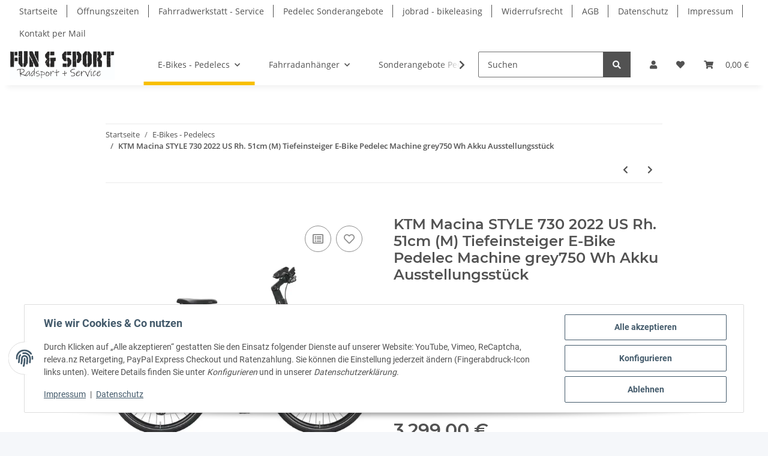

--- FILE ---
content_type: application/javascript
request_url: https://cdn.payever.org/js/polyfills-no-ie.js
body_size: 19430
content:
!function(e){var t={};function n(r){if(t[r])return t[r].exports;var o=t[r]={i:r,l:!1,exports:{}};return e[r].call(o.exports,o,o.exports,n),o.l=!0,o.exports}n.m=e,n.c=t,n.d=function(e,t,r){n.o(e,t)||Object.defineProperty(e,t,{enumerable:!0,get:r})},n.r=function(e){"undefined"!=typeof Symbol&&Symbol.toStringTag&&Object.defineProperty(e,Symbol.toStringTag,{value:"Module"}),Object.defineProperty(e,"__esModule",{value:!0})},n.t=function(e,t){if(1&t&&(e=n(e)),8&t)return e;if(4&t&&"object"==typeof e&&e&&e.__esModule)return e;var r=Object.create(null);if(n.r(r),Object.defineProperty(r,"default",{enumerable:!0,value:e}),2&t&&"string"!=typeof e)for(var o in e)n.d(r,o,function(t){return e[t]}.bind(null,o));return r},n.n=function(e){var t=e&&e.__esModule?function(){return e.default}:function(){return e};return n.d(t,"a",t),t},n.o=function(e,t){return Object.prototype.hasOwnProperty.call(e,t)},n.p="",n(n.s=286)}({116:function(e,t,n){"use strict";Object.defineProperty(t,"__esModule",{value:!0}),n(78)},117:function(e,t,n){"use strict";Object.defineProperty(t,"__esModule",{value:!0}),n(118)},118:function(e,t){(function(){"use strict";var e=new Set("annotation-xml color-profile font-face font-face-src font-face-uri font-face-format font-face-name missing-glyph".split(" "));function t(t){var n=e.has(t);return t=/^[a-z][.0-9_a-z]*-[\-.0-9_a-z]*$/.test(t),!n&&t}function n(e){var t=e.isConnected;if(void 0!==t)return t;for(;e&&!(e.__CE_isImportDocument||e instanceof Document);)e=e.parentNode||(window.ShadowRoot&&e instanceof ShadowRoot?e.host:void 0);return!(!e||!(e.__CE_isImportDocument||e instanceof Document))}function r(e,t){for(;t&&t!==e&&!t.nextSibling;)t=t.parentNode;return t&&t!==e?t.nextSibling:null}function o(e,t,n){n=void 0===n?new Set:n;for(var i=e;i;){if(i.nodeType===Node.ELEMENT_NODE){var a=i;t(a);var c=a.localName;if("link"===c&&"import"===a.getAttribute("rel")){if((i=a.import)instanceof Node&&!n.has(i))for(n.add(i),i=i.firstChild;i;i=i.nextSibling)o(i,t,n);i=r(e,a);continue}if("template"===c){i=r(e,a);continue}if(a=a.__CE_shadowRoot)for(a=a.firstChild;a;a=a.nextSibling)o(a,t,n)}i=i.firstChild?i.firstChild:r(e,i)}}function i(e,t,n){e[t]=n}function a(){this.a=new Map,this.f=new Map,this.c=[],this.b=!1}function c(e,t){e.b=!0,e.c.push(t)}function s(e,t){e.b&&o(t,function(t){return l(e,t)})}function l(e,t){if(e.b&&!t.__CE_patched){t.__CE_patched=!0;for(var n=0;n<e.c.length;n++)e.c[n](t)}}function u(e,t){var n=[];for(o(t,function(e){return n.push(e)}),t=0;t<n.length;t++){var r=n[t];1===r.__CE_state?e.connectedCallback(r):h(e,r)}}function f(e,t){var n=[];for(o(t,function(e){return n.push(e)}),t=0;t<n.length;t++){var r=n[t];1===r.__CE_state&&e.disconnectedCallback(r)}}function p(e,t,n){var r=(n=void 0===n?{}:n).u||new Set,i=n.h||function(t){return h(e,t)},a=[];if(o(t,function(t){if("link"===t.localName&&"import"===t.getAttribute("rel")){var n=t.import;n instanceof Node&&(n.__CE_isImportDocument=!0,n.__CE_hasRegistry=!0),n&&"complete"===n.readyState?n.__CE_documentLoadHandled=!0:t.addEventListener("load",function(){var n=t.import;if(!n.__CE_documentLoadHandled){n.__CE_documentLoadHandled=!0;var o=new Set(r);o.delete(n),p(e,n,{u:o,h:i})}})}else a.push(t)},r),e.b)for(t=0;t<a.length;t++)l(e,a[t]);for(t=0;t<a.length;t++)i(a[t])}function h(e,t){if(void 0===t.__CE_state){var r=t.ownerDocument;if((r.defaultView||r.__CE_isImportDocument&&r.__CE_hasRegistry)&&(r=e.a.get(t.localName))){r.constructionStack.push(t);var o=r.constructorFunction;try{try{if(new o!==t)throw Error("The custom element constructor did not produce the element being upgraded.")}finally{r.constructionStack.pop()}}catch(e){throw t.__CE_state=2,e}if(t.__CE_state=1,t.__CE_definition=r,r.attributeChangedCallback)for(r=r.observedAttributes,o=0;o<r.length;o++){var i=r[o],a=t.getAttribute(i);null!==a&&e.attributeChangedCallback(t,i,null,a,null)}n(t)&&e.connectedCallback(t)}}}function d(e){var t=document;this.c=e,this.a=t,this.b=void 0,p(this.c,this.a),"loading"===this.a.readyState&&(this.b=new MutationObserver(this.f.bind(this)),this.b.observe(this.a,{childList:!0,subtree:!0}))}function v(e){e.b&&e.b.disconnect()}function y(){var e=this;this.b=this.a=void 0,this.c=new Promise(function(t){e.b=t,e.a&&t(e.a)})}function m(e){if(e.a)throw Error("Already resolved.");e.a=void 0,e.b&&e.b(void 0)}function g(e){this.c=!1,this.a=e,this.j=new Map,this.f=function(e){return e()},this.b=!1,this.i=[],this.o=new d(e)}a.prototype.connectedCallback=function(e){var t=e.__CE_definition;t.connectedCallback&&t.connectedCallback.call(e)},a.prototype.disconnectedCallback=function(e){var t=e.__CE_definition;t.disconnectedCallback&&t.disconnectedCallback.call(e)},a.prototype.attributeChangedCallback=function(e,t,n,r,o){var i=e.__CE_definition;i.attributeChangedCallback&&-1<i.observedAttributes.indexOf(t)&&i.attributeChangedCallback.call(e,t,n,r,o)},d.prototype.f=function(e){var t=this.a.readyState;for("interactive"!==t&&"complete"!==t||v(this),t=0;t<e.length;t++)for(var n=e[t].addedNodes,r=0;r<n.length;r++)p(this.c,n[r])},g.prototype.l=function(e,n){var r=this;if(!(n instanceof Function))throw new TypeError("Custom element constructors must be functions.");if(!t(e))throw new SyntaxError("The element name '"+e+"' is not valid.");if(this.a.a.get(e))throw Error("A custom element with name '"+e+"' has already been defined.");if(this.c)throw Error("A custom element is already being defined.");this.c=!0;try{var o=function(e){var t=i[e];if(void 0!==t&&!(t instanceof Function))throw Error("The '"+e+"' callback must be a function.");return t},i=n.prototype;if(!(i instanceof Object))throw new TypeError("The custom element constructor's prototype is not an object.");var a=o("connectedCallback"),c=o("disconnectedCallback"),s=o("adoptedCallback"),l=o("attributeChangedCallback"),u=n.observedAttributes||[]}catch(e){return}finally{this.c=!1}n={localName:e,constructorFunction:n,connectedCallback:a,disconnectedCallback:c,adoptedCallback:s,attributeChangedCallback:l,observedAttributes:u,constructionStack:[]},function(e,t,n){e.a.set(t,n),e.f.set(n.constructorFunction,n)}(this.a,e,n),this.i.push(n),this.b||(this.b=!0,this.f(function(){return function(e){if(!1!==e.b){e.b=!1;for(var t=e.i,n=[],r=new Map,o=0;o<t.length;o++)r.set(t[o].localName,[]);for(p(e.a,document,{h:function(t){if(void 0===t.__CE_state){var o=t.localName,i=r.get(o);i?i.push(t):e.a.a.get(o)&&n.push(t)}}}),o=0;o<n.length;o++)h(e.a,n[o]);for(;0<t.length;){var i=t.shift();o=i.localName,i=r.get(i.localName);for(var a=0;a<i.length;a++)h(e.a,i[a]);(o=e.j.get(o))&&m(o)}}}(r)}))},g.prototype.h=function(e){p(this.a,e)},g.prototype.get=function(e){if(e=this.a.a.get(e))return e.constructorFunction},g.prototype.m=function(e){if(!t(e))return Promise.reject(new SyntaxError("'"+e+"' is not a valid custom element name."));var n=this.j.get(e);return n?n.c:(n=new y,this.j.set(e,n),this.a.a.get(e)&&!this.i.some(function(t){return t.localName===e})&&m(n),n.c)},g.prototype.s=function(e){v(this.o);var t=this.f;this.f=function(n){return e(function(){return t(n)})}},window.CustomElementRegistry=g,g.prototype.define=g.prototype.l,g.prototype.upgrade=g.prototype.h,g.prototype.get=g.prototype.get,g.prototype.whenDefined=g.prototype.m,g.prototype.polyfillWrapFlushCallback=g.prototype.s;var b=window.Document.prototype.createElement,_=window.Document.prototype.createElementNS,k=window.Document.prototype.importNode,w=window.Document.prototype.prepend,E=window.Document.prototype.append,T=window.DocumentFragment.prototype.prepend,C=window.DocumentFragment.prototype.append,S=window.Node.prototype.cloneNode,O=window.Node.prototype.appendChild,P=window.Node.prototype.insertBefore,D=window.Node.prototype.removeChild,j=window.Node.prototype.replaceChild,Z=Object.getOwnPropertyDescriptor(window.Node.prototype,"textContent"),N=window.Element.prototype.attachShadow,M=Object.getOwnPropertyDescriptor(window.Element.prototype,"innerHTML"),L=window.Element.prototype.getAttribute,z=window.Element.prototype.setAttribute,x=window.Element.prototype.removeAttribute,R=window.Element.prototype.getAttributeNS,A=window.Element.prototype.setAttributeNS,I=window.Element.prototype.removeAttributeNS,H=window.Element.prototype.insertAdjacentElement,F=window.Element.prototype.insertAdjacentHTML,B=window.Element.prototype.prepend,W=window.Element.prototype.append,G=window.Element.prototype.before,q=window.Element.prototype.after,U=window.Element.prototype.replaceWith,X=window.Element.prototype.remove,V=window.HTMLElement,Y=Object.getOwnPropertyDescriptor(window.HTMLElement.prototype,"innerHTML"),K=window.HTMLElement.prototype.insertAdjacentElement,J=window.HTMLElement.prototype.insertAdjacentHTML,$=new function(){};function Q(e,t,r){function o(t){return function(r){for(var o=[],i=0;i<arguments.length;++i)o[i]=arguments[i];i=[];for(var a=[],c=0;c<o.length;c++){var s=o[c];if(s instanceof Element&&n(s)&&a.push(s),s instanceof DocumentFragment)for(s=s.firstChild;s;s=s.nextSibling)i.push(s);else i.push(s)}for(t.apply(this,o),o=0;o<a.length;o++)f(e,a[o]);if(n(this))for(o=0;o<i.length;o++)(a=i[o])instanceof Element&&u(e,a)}}void 0!==r.g&&(t.prepend=o(r.g)),void 0!==r.append&&(t.append=o(r.append))}var ee,te=window.customElements;if(!te||te.forcePolyfill||"function"!=typeof te.define||"function"!=typeof te.get){var ne=new a;ee=ne,window.HTMLElement=function(){function e(){var e=this.constructor,t=ee.f.get(e);if(!t)throw Error("The custom element being constructed was not registered with `customElements`.");var n=t.constructionStack;if(0===n.length)return n=b.call(document,t.localName),Object.setPrototypeOf(n,e.prototype),n.__CE_state=1,n.__CE_definition=t,l(ee,n),n;var r=n[t=n.length-1];if(r===$)throw Error("The HTMLElement constructor was either called reentrantly for this constructor or called multiple times.");return n[t]=$,Object.setPrototypeOf(r,e.prototype),l(ee,r),r}return e.prototype=V.prototype,Object.defineProperty(e.prototype,"constructor",{writable:!0,configurable:!0,enumerable:!1,value:e}),e}(),function(){var e=ne;i(Document.prototype,"createElement",function(t){if(this.__CE_hasRegistry){var n=e.a.get(t);if(n)return new n.constructorFunction}return t=b.call(this,t),l(e,t),t}),i(Document.prototype,"importNode",function(t,n){return t=k.call(this,t,!!n),this.__CE_hasRegistry?p(e,t):s(e,t),t}),i(Document.prototype,"createElementNS",function(t,n){if(this.__CE_hasRegistry&&(null===t||"http://www.w3.org/1999/xhtml"===t)){var r=e.a.get(n);if(r)return new r.constructorFunction}return t=_.call(this,t,n),l(e,t),t}),Q(e,Document.prototype,{g:w,append:E})}(),Q(ne,DocumentFragment.prototype,{g:T,append:C}),function(){function e(e,r){Object.defineProperty(e,"textContent",{enumerable:r.enumerable,configurable:!0,get:r.get,set:function(e){if(this.nodeType===Node.TEXT_NODE)r.set.call(this,e);else{var o=void 0;if(this.firstChild){var i=this.childNodes,a=i.length;if(0<a&&n(this)){o=Array(a);for(var c=0;c<a;c++)o[c]=i[c]}}if(r.set.call(this,e),o)for(e=0;e<o.length;e++)f(t,o[e])}}})}var t=ne;i(Node.prototype,"insertBefore",function(e,r){if(e instanceof DocumentFragment){var o=Array.prototype.slice.apply(e.childNodes);if(e=P.call(this,e,r),n(this))for(r=0;r<o.length;r++)u(t,o[r]);return e}return o=n(e),r=P.call(this,e,r),o&&f(t,e),n(this)&&u(t,e),r}),i(Node.prototype,"appendChild",function(e){if(e instanceof DocumentFragment){var r=Array.prototype.slice.apply(e.childNodes);if(e=O.call(this,e),n(this))for(var o=0;o<r.length;o++)u(t,r[o]);return e}return r=n(e),o=O.call(this,e),r&&f(t,e),n(this)&&u(t,e),o}),i(Node.prototype,"cloneNode",function(e){return e=S.call(this,!!e),this.ownerDocument.__CE_hasRegistry?p(t,e):s(t,e),e}),i(Node.prototype,"removeChild",function(e){var r=n(e),o=D.call(this,e);return r&&f(t,e),o}),i(Node.prototype,"replaceChild",function(e,r){if(e instanceof DocumentFragment){var o=Array.prototype.slice.apply(e.childNodes);if(e=j.call(this,e,r),n(this))for(f(t,r),r=0;r<o.length;r++)u(t,o[r]);return e}o=n(e);var i=j.call(this,e,r),a=n(this);return a&&f(t,r),o&&f(t,e),a&&u(t,e),i}),Z&&Z.get?e(Node.prototype,Z):c(t,function(t){e(t,{enumerable:!0,configurable:!0,get:function(){for(var e=[],t=0;t<this.childNodes.length;t++)e.push(this.childNodes[t].textContent);return e.join("")},set:function(e){for(;this.firstChild;)D.call(this,this.firstChild);O.call(this,document.createTextNode(e))}})})}(),function(){function e(e,t){Object.defineProperty(e,"innerHTML",{enumerable:t.enumerable,configurable:!0,get:t.get,set:function(e){var r=this,i=void 0;if(n(this)&&(i=[],o(this,function(e){e!==r&&i.push(e)})),t.set.call(this,e),i)for(var c=0;c<i.length;c++){var l=i[c];1===l.__CE_state&&a.disconnectedCallback(l)}return this.ownerDocument.__CE_hasRegistry?p(a,this):s(a,this),e}})}function t(e,t){i(e,"insertAdjacentElement",function(e,r){var o=n(r);return e=t.call(this,e,r),o&&f(a,r),n(e)&&u(a,r),e})}function r(e,t){function n(e,t){for(var n=[];e!==t;e=e.nextSibling)n.push(e);for(t=0;t<n.length;t++)p(a,n[t])}i(e,"insertAdjacentHTML",function(e,r){if("beforebegin"===(e=e.toLowerCase())){var o=this.previousSibling;t.call(this,e,r),n(o||this.parentNode.firstChild,this)}else if("afterbegin"===e)o=this.firstChild,t.call(this,e,r),n(this.firstChild,o);else if("beforeend"===e)o=this.lastChild,t.call(this,e,r),n(o||this.firstChild,null);else{if("afterend"!==e)throw new SyntaxError("The value provided ("+String(e)+") is not one of 'beforebegin', 'afterbegin', 'beforeend', or 'afterend'.");o=this.nextSibling,t.call(this,e,r),n(this.nextSibling,o)}})}var a=ne;N&&i(Element.prototype,"attachShadow",function(e){return this.__CE_shadowRoot=N.call(this,e)}),M&&M.get?e(Element.prototype,M):Y&&Y.get?e(HTMLElement.prototype,Y):c(a,function(t){e(t,{enumerable:!0,configurable:!0,get:function(){return S.call(this,!0).innerHTML},set:function(e){var t="template"===this.localName,n=t?this.content:this,r=_.call(document,this.namespaceURI,this.localName);for(r.innerHTML=e;0<n.childNodes.length;)D.call(n,n.childNodes[0]);for(e=t?r.content:r;0<e.childNodes.length;)O.call(n,e.childNodes[0])}})}),i(Element.prototype,"setAttribute",function(e,t){if(1!==this.__CE_state)return z.call(this,e,t);var n=L.call(this,e);z.call(this,e,t),t=L.call(this,e),a.attributeChangedCallback(this,e,n,t,null)}),i(Element.prototype,"setAttributeNS",function(e,t,n){if(1!==this.__CE_state)return A.call(this,e,t,n);var r=R.call(this,e,t);A.call(this,e,t,n),n=R.call(this,e,t),a.attributeChangedCallback(this,t,r,n,e)}),i(Element.prototype,"removeAttribute",function(e){if(1!==this.__CE_state)return x.call(this,e);var t=L.call(this,e);x.call(this,e),null!==t&&a.attributeChangedCallback(this,e,t,null,null)}),i(Element.prototype,"removeAttributeNS",function(e,t){if(1!==this.__CE_state)return I.call(this,e,t);var n=R.call(this,e,t);I.call(this,e,t);var r=R.call(this,e,t);n!==r&&a.attributeChangedCallback(this,t,n,r,e)}),K?t(HTMLElement.prototype,K):H?t(Element.prototype,H):console.warn("Custom Elements: `Element#insertAdjacentElement` was not patched."),J?r(HTMLElement.prototype,J):F?r(Element.prototype,F):console.warn("Custom Elements: `Element#insertAdjacentHTML` was not patched."),Q(a,Element.prototype,{g:B,append:W}),function(e){function t(t){return function(r){for(var o=[],i=0;i<arguments.length;++i)o[i]=arguments[i];i=[];for(var a=[],c=0;c<o.length;c++){var s=o[c];if(s instanceof Element&&n(s)&&a.push(s),s instanceof DocumentFragment)for(s=s.firstChild;s;s=s.nextSibling)i.push(s);else i.push(s)}for(t.apply(this,o),o=0;o<a.length;o++)f(e,a[o]);if(n(this))for(o=0;o<i.length;o++)(a=i[o])instanceof Element&&u(e,a)}}var r=Element.prototype;void 0!==G&&(r.before=t(G)),void 0!==G&&(r.after=t(q)),void 0!==U&&i(r,"replaceWith",function(t){for(var r=[],o=0;o<arguments.length;++o)r[o]=arguments[o];o=[];for(var i=[],a=0;a<r.length;a++){var c=r[a];if(c instanceof Element&&n(c)&&i.push(c),c instanceof DocumentFragment)for(c=c.firstChild;c;c=c.nextSibling)o.push(c);else o.push(c)}for(a=n(this),U.apply(this,r),r=0;r<i.length;r++)f(e,i[r]);if(a)for(f(e,this),r=0;r<o.length;r++)(i=o[r])instanceof Element&&u(e,i)}),void 0!==X&&i(r,"remove",function(){var t=n(this);X.call(this),t&&f(e,this)})}(a)}(),document.__CE_hasRegistry=!0;var re=new g(ne);Object.defineProperty(window,"customElements",{configurable:!0,enumerable:!0,value:re})}}).call(self)},119:function(e,t,n){"use strict";Object.defineProperty(t,"__esModule",{value:!0}),window.global=window,n(120),function(){if("function"==typeof window.CustomEvent)return!1;function e(e,t){t=t||{bubbles:!1,cancelable:!1,detail:void 0};var n=document.createEvent("CustomEvent");return n.initCustomEvent(e,t.bubbles,t.cancelable,t.detail),n}e.prototype=window.Event.prototype,window.CustomEvent=e,"remove"in Element.prototype||(Element.prototype.remove=function(){this.parentNode&&this.parentNode.removeChild(this)}),Object.values||(Object.values=function(e){return Object.keys(e).map(function(t){return e[t]})})}(),[Element.prototype,CharacterData.prototype,DocumentType.prototype].forEach(function(e){e.hasOwnProperty("after")||Object.defineProperty(e,"after",{configurable:!0,enumerable:!0,writable:!0,value:function(){var e=Array.prototype.slice.call(arguments),t=document.createDocumentFragment();e.forEach(function(e){var n=e instanceof Node;t.appendChild(n?e:document.createTextNode(String(e)))}),this.parentNode.insertBefore(t,this.nextSibling)}})}),"function"!=typeof NodeList.prototype.forEach&&(NodeList.prototype.forEach=Array.prototype.forEach),function(){Object.setPrototypeOf=Object.setPrototypeOf||({__proto__:[]}instanceof Array?function(e,t){return e.__proto__=t,e}:function(e,t){for(var n in t)e.hasOwnProperty(n)||(e[n]=t[n]);return e})}(),Array.prototype.includes||Object.defineProperty(Array.prototype,"includes",{value:function(e,t){if(null==this)throw new TypeError('"this" is null or not defined');var n=Object(this),r=n.length>>>0;if(0===r)return!1;var o,i,a=0|t,c=Math.max(a>=0?a:r-Math.abs(a),0);for(;c<r;){if((o=n[c])===(i=e)||"number"==typeof o&&"number"==typeof i&&isNaN(o)&&isNaN(i))return!0;c++}return!1}}),"function"!=typeof Symbol||Symbol.observable||(Symbol.observable=Symbol("observable"))},120:function(e,t){
/**
 * @license
 * Copyright (c) 2016 The Polymer Project Authors. All rights reserved.
 * This code may only be used under the BSD style license found at http://polymer.github.io/LICENSE.txt
 * The complete set of authors may be found at http://polymer.github.io/AUTHORS.txt
 * The complete set of contributors may be found at http://polymer.github.io/CONTRIBUTORS.txt
 * Code distributed by Google as part of the polymer project is also
 * subject to an additional IP rights grant found at http://polymer.github.io/PATENTS.txt
 */
!function(){if(void 0===window.Reflect||void 0===window.customElements||window.customElements.hasOwnProperty("polyfillWrapFlushCallback"))return;const e=HTMLElement;window.HTMLElement=function(){return Reflect.construct(e,[],this.constructor)},HTMLElement.prototype=e.prototype,HTMLElement.prototype.constructor=HTMLElement,Object.setPrototypeOf(HTMLElement,e)}()},286:function(e,t,n){"use strict";Object.defineProperty(t,"__esModule",{value:!0}),console.log("Loading polyfills without IE...."),n(116),n(117),n(119)},55:function(e,t,n){(function(r){var o,i,a=this&&this.__values||function(e){var t="function"==typeof Symbol&&e[Symbol.iterator],n=0;return t?t.call(e):{next:function(){return e&&n>=e.length&&(e=void 0),{value:e&&e[n++],done:!e}}}};void 0===(i="function"==typeof(o=function(){"use strict";
/**
     * @license
     * Copyright Google Inc. All Rights Reserved.
     *
     * Use of this source code is governed by an MIT-style license that can be
     * found in the LICENSE file at https://angular.io/license
     */!function(e){var t=e.performance;function n(e){t&&t.mark&&t.mark(e)}function r(e,n){t&&t.measure&&t.measure(e,n)}n("Zone");var o=e.__Zone_symbol_prefix||"__zone_symbol__";function i(e){return o+e}var a=!0===e[i("forceDuplicateZoneCheck")];if(e.Zone){if(a||"function"!=typeof e.Zone.__symbol__)throw new Error("Zone already loaded.");return e.Zone}var c=function(){function t(e,t){this._parent=e,this._name=t?t.name||"unnamed":"<root>",this._properties=t&&t.properties||{},this._zoneDelegate=new u(this,this._parent&&this._parent._zoneDelegate,t)}return t.assertZonePatched=function(){if(e.Promise!==D.ZoneAwarePromise)throw new Error("Zone.js has detected that ZoneAwarePromise `(window|global).Promise` has been overwritten.\nMost likely cause is that a Promise polyfill has been loaded after Zone.js (Polyfilling Promise api is not necessary when zone.js is loaded. If you must load one, do so before loading zone.js.)")},Object.defineProperty(t,"root",{get:function(){for(var e=t.current;e.parent;)e=e.parent;return e},enumerable:!0,configurable:!0}),Object.defineProperty(t,"current",{get:function(){return Z.zone},enumerable:!0,configurable:!0}),Object.defineProperty(t,"currentTask",{get:function(){return N},enumerable:!0,configurable:!0}),t.__load_patch=function(o,i){if(D.hasOwnProperty(o)){if(a)throw Error("Already loaded patch: "+o)}else if(!e["__Zone_disable_"+o]){var c="Zone:"+o;n(c),D[o]=i(e,t,j),r(c,c)}},Object.defineProperty(t.prototype,"parent",{get:function(){return this._parent},enumerable:!0,configurable:!0}),Object.defineProperty(t.prototype,"name",{get:function(){return this._name},enumerable:!0,configurable:!0}),t.prototype.get=function(e){var t=this.getZoneWith(e);if(t)return t._properties[e]},t.prototype.getZoneWith=function(e){for(var t=this;t;){if(t._properties.hasOwnProperty(e))return t;t=t._parent}return null},t.prototype.fork=function(e){if(!e)throw new Error("ZoneSpec required!");return this._zoneDelegate.fork(this,e)},t.prototype.wrap=function(e,t){if("function"!=typeof e)throw new Error("Expecting function got: "+e);var n=this._zoneDelegate.intercept(this,e,t),r=this;return function(){return r.runGuarded(n,this,arguments,t)}},t.prototype.run=function(e,t,n,r){Z={parent:Z,zone:this};try{return this._zoneDelegate.invoke(this,e,t,n,r)}finally{Z=Z.parent}},t.prototype.runGuarded=function(e,t,n,r){void 0===t&&(t=null),Z={parent:Z,zone:this};try{try{return this._zoneDelegate.invoke(this,e,t,n,r)}catch(e){if(this._zoneDelegate.handleError(this,e))throw e}}finally{Z=Z.parent}},t.prototype.runTask=function(e,t,n){if(e.zone!=this)throw new Error("A task can only be run in the zone of creation! (Creation: "+(e.zone||b).name+"; Execution: "+this.name+")");if(e.state!==_||e.type!==P&&e.type!==O){var r=e.state!=E;r&&e._transitionTo(E,w),e.runCount++;var o=N;N=e,Z={parent:Z,zone:this};try{e.type==O&&e.data&&!e.data.isPeriodic&&(e.cancelFn=void 0);try{return this._zoneDelegate.invokeTask(this,e,t,n)}catch(e){if(this._zoneDelegate.handleError(this,e))throw e}}finally{e.state!==_&&e.state!==C&&(e.type==P||e.data&&e.data.isPeriodic?r&&e._transitionTo(w,E):(e.runCount=0,this._updateTaskCount(e,-1),r&&e._transitionTo(_,E,_))),Z=Z.parent,N=o}}},t.prototype.scheduleTask=function(e){if(e.zone&&e.zone!==this)for(var t=this;t;){if(t===e.zone)throw Error("can not reschedule task to "+this.name+" which is descendants of the original zone "+e.zone.name);t=t.parent}e._transitionTo(k,_);var n=[];e._zoneDelegates=n,e._zone=this;try{e=this._zoneDelegate.scheduleTask(this,e)}catch(t){throw e._transitionTo(C,k,_),this._zoneDelegate.handleError(this,t),t}return e._zoneDelegates===n&&this._updateTaskCount(e,1),e.state==k&&e._transitionTo(w,k),e},t.prototype.scheduleMicroTask=function(e,t,n,r){return this.scheduleTask(new f(S,e,t,n,r,void 0))},t.prototype.scheduleMacroTask=function(e,t,n,r,o){return this.scheduleTask(new f(O,e,t,n,r,o))},t.prototype.scheduleEventTask=function(e,t,n,r,o){return this.scheduleTask(new f(P,e,t,n,r,o))},t.prototype.cancelTask=function(e){if(e.zone!=this)throw new Error("A task can only be cancelled in the zone of creation! (Creation: "+(e.zone||b).name+"; Execution: "+this.name+")");e._transitionTo(T,w,E);try{this._zoneDelegate.cancelTask(this,e)}catch(t){throw e._transitionTo(C,T),this._zoneDelegate.handleError(this,t),t}return this._updateTaskCount(e,-1),e._transitionTo(_,T),e.runCount=0,e},t.prototype._updateTaskCount=function(e,t){var n=e._zoneDelegates;-1==t&&(e._zoneDelegates=null);for(var r=0;r<n.length;r++)n[r]._updateTaskCount(e.type,t)},t}();c.__symbol__=i;var s,l={name:"",onHasTask:function(e,t,n,r){return e.hasTask(n,r)},onScheduleTask:function(e,t,n,r){return e.scheduleTask(n,r)},onInvokeTask:function(e,t,n,r,o,i){return e.invokeTask(n,r,o,i)},onCancelTask:function(e,t,n,r){return e.cancelTask(n,r)}},u=function(){function e(e,t,n){this._taskCounts={microTask:0,macroTask:0,eventTask:0},this.zone=e,this._parentDelegate=t,this._forkZS=n&&(n&&n.onFork?n:t._forkZS),this._forkDlgt=n&&(n.onFork?t:t._forkDlgt),this._forkCurrZone=n&&(n.onFork?this.zone:t._forkCurrZone),this._interceptZS=n&&(n.onIntercept?n:t._interceptZS),this._interceptDlgt=n&&(n.onIntercept?t:t._interceptDlgt),this._interceptCurrZone=n&&(n.onIntercept?this.zone:t._interceptCurrZone),this._invokeZS=n&&(n.onInvoke?n:t._invokeZS),this._invokeDlgt=n&&(n.onInvoke?t:t._invokeDlgt),this._invokeCurrZone=n&&(n.onInvoke?this.zone:t._invokeCurrZone),this._handleErrorZS=n&&(n.onHandleError?n:t._handleErrorZS),this._handleErrorDlgt=n&&(n.onHandleError?t:t._handleErrorDlgt),this._handleErrorCurrZone=n&&(n.onHandleError?this.zone:t._handleErrorCurrZone),this._scheduleTaskZS=n&&(n.onScheduleTask?n:t._scheduleTaskZS),this._scheduleTaskDlgt=n&&(n.onScheduleTask?t:t._scheduleTaskDlgt),this._scheduleTaskCurrZone=n&&(n.onScheduleTask?this.zone:t._scheduleTaskCurrZone),this._invokeTaskZS=n&&(n.onInvokeTask?n:t._invokeTaskZS),this._invokeTaskDlgt=n&&(n.onInvokeTask?t:t._invokeTaskDlgt),this._invokeTaskCurrZone=n&&(n.onInvokeTask?this.zone:t._invokeTaskCurrZone),this._cancelTaskZS=n&&(n.onCancelTask?n:t._cancelTaskZS),this._cancelTaskDlgt=n&&(n.onCancelTask?t:t._cancelTaskDlgt),this._cancelTaskCurrZone=n&&(n.onCancelTask?this.zone:t._cancelTaskCurrZone),this._hasTaskZS=null,this._hasTaskDlgt=null,this._hasTaskDlgtOwner=null,this._hasTaskCurrZone=null;var r=n&&n.onHasTask,o=t&&t._hasTaskZS;(r||o)&&(this._hasTaskZS=r?n:l,this._hasTaskDlgt=t,this._hasTaskDlgtOwner=this,this._hasTaskCurrZone=e,n.onScheduleTask||(this._scheduleTaskZS=l,this._scheduleTaskDlgt=t,this._scheduleTaskCurrZone=this.zone),n.onInvokeTask||(this._invokeTaskZS=l,this._invokeTaskDlgt=t,this._invokeTaskCurrZone=this.zone),n.onCancelTask||(this._cancelTaskZS=l,this._cancelTaskDlgt=t,this._cancelTaskCurrZone=this.zone))}return e.prototype.fork=function(e,t){return this._forkZS?this._forkZS.onFork(this._forkDlgt,this.zone,e,t):new c(e,t)},e.prototype.intercept=function(e,t,n){return this._interceptZS?this._interceptZS.onIntercept(this._interceptDlgt,this._interceptCurrZone,e,t,n):t},e.prototype.invoke=function(e,t,n,r,o){return this._invokeZS?this._invokeZS.onInvoke(this._invokeDlgt,this._invokeCurrZone,e,t,n,r,o):t.apply(n,r)},e.prototype.handleError=function(e,t){return!this._handleErrorZS||this._handleErrorZS.onHandleError(this._handleErrorDlgt,this._handleErrorCurrZone,e,t)},e.prototype.scheduleTask=function(e,t){var n=t;if(this._scheduleTaskZS)this._hasTaskZS&&n._zoneDelegates.push(this._hasTaskDlgtOwner),(n=this._scheduleTaskZS.onScheduleTask(this._scheduleTaskDlgt,this._scheduleTaskCurrZone,e,t))||(n=t);else if(t.scheduleFn)t.scheduleFn(t);else{if(t.type!=S)throw new Error("Task is missing scheduleFn.");m(t)}return n},e.prototype.invokeTask=function(e,t,n,r){return this._invokeTaskZS?this._invokeTaskZS.onInvokeTask(this._invokeTaskDlgt,this._invokeTaskCurrZone,e,t,n,r):t.callback.apply(n,r)},e.prototype.cancelTask=function(e,t){var n;if(this._cancelTaskZS)n=this._cancelTaskZS.onCancelTask(this._cancelTaskDlgt,this._cancelTaskCurrZone,e,t);else{if(!t.cancelFn)throw Error("Task is not cancelable");n=t.cancelFn(t)}return n},e.prototype.hasTask=function(e,t){try{this._hasTaskZS&&this._hasTaskZS.onHasTask(this._hasTaskDlgt,this._hasTaskCurrZone,e,t)}catch(t){this.handleError(e,t)}},e.prototype._updateTaskCount=function(e,t){var n=this._taskCounts,r=n[e],o=n[e]=r+t;if(o<0)throw new Error("More tasks executed then were scheduled.");if(0==r||0==o){var i={microTask:n.microTask>0,macroTask:n.macroTask>0,eventTask:n.eventTask>0,change:e};this.hasTask(this.zone,i)}},e}(),f=function(){function t(n,r,o,i,a,c){if(this._zone=null,this.runCount=0,this._zoneDelegates=null,this._state="notScheduled",this.type=n,this.source=r,this.data=i,this.scheduleFn=a,this.cancelFn=c,!o)throw new Error("callback is not defined");this.callback=o;var s=this;n===P&&i&&i.useG?this.invoke=t.invokeTask:this.invoke=function(){return t.invokeTask.call(e,s,this,arguments)}}return t.invokeTask=function(e,t,n){e||(e=this),M++;try{return e.runCount++,e.zone.runTask(e,t,n)}finally{1==M&&g(),M--}},Object.defineProperty(t.prototype,"zone",{get:function(){return this._zone},enumerable:!0,configurable:!0}),Object.defineProperty(t.prototype,"state",{get:function(){return this._state},enumerable:!0,configurable:!0}),t.prototype.cancelScheduleRequest=function(){this._transitionTo(_,k)},t.prototype._transitionTo=function(e,t,n){if(this._state!==t&&this._state!==n)throw new Error(this.type+" '"+this.source+"': can not transition to '"+e+"', expecting state '"+t+"'"+(n?" or '"+n+"'":"")+", was '"+this._state+"'.");this._state=e,e==_&&(this._zoneDelegates=null)},t.prototype.toString=function(){return this.data&&void 0!==this.data.handleId?this.data.handleId.toString():Object.prototype.toString.call(this)},t.prototype.toJSON=function(){return{type:this.type,state:this.state,source:this.source,zone:this.zone.name,runCount:this.runCount}},t}(),p=i("setTimeout"),h=i("Promise"),d=i("then"),v=[],y=!1;function m(t){if(0===M&&0===v.length)if(s||e[h]&&(s=e[h].resolve(0)),s){var n=s[d];n||(n=s.then),n.call(s,g)}else e[p](g,0);t&&v.push(t)}function g(){if(!y){for(y=!0;v.length;){var e=v;v=[];for(var t=0;t<e.length;t++){var n=e[t];try{n.zone.runTask(n,null,null)}catch(e){j.onUnhandledError(e)}}}j.microtaskDrainDone(),y=!1}}var b={name:"NO ZONE"},_="notScheduled",k="scheduling",w="scheduled",E="running",T="canceling",C="unknown",S="microTask",O="macroTask",P="eventTask",D={},j={symbol:i,currentZoneFrame:function(){return Z},onUnhandledError:L,microtaskDrainDone:L,scheduleMicroTask:m,showUncaughtError:function(){return!c[i("ignoreConsoleErrorUncaughtError")]},patchEventTarget:function(){return[]},patchOnProperties:L,patchMethod:function(){return L},bindArguments:function(){return[]},patchThen:function(){return L},patchMacroTask:function(){return L},setNativePromise:function(e){e&&"function"==typeof e.resolve&&(s=e.resolve(0))},patchEventPrototype:function(){return L},isIEOrEdge:function(){return!1},getGlobalObjects:function(){},ObjectDefineProperty:function(){return L},ObjectGetOwnPropertyDescriptor:function(){},ObjectCreate:function(){},ArraySlice:function(){return[]},patchClass:function(){return L},wrapWithCurrentZone:function(){return L},filterProperties:function(){return[]},attachOriginToPatched:function(){return L},_redefineProperty:function(){return L},patchCallbacks:function(){return L}},Z={parent:null,zone:new c(null,null)},N=null,M=0;function L(){}r("Zone","Zone"),e.Zone=c}("undefined"!=typeof window&&window||"undefined"!=typeof self&&self||r),
/**
     * @license
     * Copyright Google Inc. All Rights Reserved.
     *
     * Use of this source code is governed by an MIT-style license that can be
     * found in the LICENSE file at https://angular.io/license
     */
Zone.__load_patch("ZoneAwarePromise",function(e,t,n){var r=Object.getOwnPropertyDescriptor,o=Object.defineProperty,i=n.symbol,c=[],s=i("Promise"),l=i("then"),u="__creationTrace__";n.onUnhandledError=function(e){if(n.showUncaughtError()){var t=e&&e.rejection;t?console.error("Unhandled Promise rejection:",t instanceof Error?t.message:t,"; Zone:",e.zone.name,"; Task:",e.task&&e.task.source,"; Value:",t,t instanceof Error?t.stack:void 0):console.error(e)}},n.microtaskDrainDone=function(){for(;c.length;)for(var e=function(){var e=c.shift();try{e.zone.runGuarded(function(){throw e})}catch(e){p(e)}};c.length;)e()};var f=i("unhandledPromiseRejectionHandler");function p(e){n.onUnhandledError(e);try{var r=t[f];r&&"function"==typeof r&&r.call(this,e)}catch(e){}}function h(e){return e&&e.then}function d(e){return e}function v(e){return L.reject(e)}var y=i("state"),m=i("value"),g=i("finally"),b=i("parentPromiseValue"),_=i("parentPromiseState"),k="Promise.then",w=null,E=!0,T=!1,C=0;function S(e,t){return function(n){try{j(e,t,n)}catch(t){j(e,!1,t)}}}var O=function(){var e=!1;return function(t){return function(){e||(e=!0,t.apply(null,arguments))}}},P="Promise resolved with itself",D=i("currentTaskTrace");function j(e,r,i){var a=O();if(e===i)throw new TypeError(P);if(e[y]===w){var s=null;try{"object"!=typeof i&&"function"!=typeof i||(s=i&&i.then)}catch(t){return a(function(){j(e,!1,t)})(),e}if(r!==T&&i instanceof L&&i.hasOwnProperty(y)&&i.hasOwnProperty(m)&&i[y]!==w)N(i),j(e,i[y],i[m]);else if(r!==T&&"function"==typeof s)try{s.call(i,a(S(e,r)),a(S(e,!1)))}catch(t){a(function(){j(e,!1,t)})()}else{e[y]=r;var l=e[m];if(e[m]=i,e[g]===g&&r===E&&(e[y]=e[_],e[m]=e[b]),r===T&&i instanceof Error){var f=t.currentTask&&t.currentTask.data&&t.currentTask.data[u];f&&o(i,D,{configurable:!0,enumerable:!1,writable:!0,value:f})}for(var p=0;p<l.length;)M(e,l[p++],l[p++],l[p++],l[p++]);if(0==l.length&&r==T){e[y]=C;try{throw new Error("Uncaught (in promise): "+function(e){if(e&&e.toString===Object.prototype.toString){var t=e.constructor&&e.constructor.name;return(t||"")+": "+JSON.stringify(e)}return e?e.toString():Object.prototype.toString.call(e)}(i)+(i&&i.stack?"\n"+i.stack:""))}catch(r){var h=r;h.rejection=i,h.promise=e,h.zone=t.current,h.task=t.currentTask,c.push(h),n.scheduleMicroTask()}}}}return e}var Z=i("rejectionHandledHandler");function N(e){if(e[y]===C){try{var n=t[Z];n&&"function"==typeof n&&n.call(this,{rejection:e[m],promise:e})}catch(e){}e[y]=T;for(var r=0;r<c.length;r++)e===c[r].promise&&c.splice(r,1)}}function M(e,t,n,r,o){N(e);var i=e[y],a=i?"function"==typeof r?r:d:"function"==typeof o?o:v;t.scheduleMicroTask(k,function(){try{var r=e[m],o=!!n&&g===n[g];o&&(n[b]=r,n[_]=i);var c=t.run(a,void 0,o&&a!==v&&a!==d?[]:[r]);j(n,!0,c)}catch(e){j(n,!1,e)}},n)}var L=function(){function e(t){if(!(this instanceof e))throw new Error("Must be an instanceof Promise.");this[y]=w,this[m]=[];try{t&&t(S(this,E),S(this,T))}catch(e){j(this,!1,e)}}return e.toString=function(){return"function ZoneAwarePromise() { [native code] }"},e.resolve=function(e){return j(new this(null),E,e)},e.reject=function(e){return j(new this(null),T,e)},e.race=function(e){var t,n,r,o,i=new this(function(e,t){r=e,o=t});function c(e){r(e)}function s(e){o(e)}try{for(var l=a(e),u=l.next();!u.done;u=l.next()){var f=u.value;h(f)||(f=this.resolve(f)),f.then(c,s)}}catch(e){t={error:e}}finally{try{u&&!u.done&&(n=l.return)&&n.call(l)}finally{if(t)throw t.error}}return i},e.all=function(t){return e.allWithCallback(t)},e.allSettled=function(t){var n=this&&this.prototype instanceof e?this:e;return n.allWithCallback(t,{thenCallback:function(e){return{status:"fulfilled",value:e}},errorCallback:function(e){return{status:"rejected",reason:e}}})},e.allWithCallback=function(e,t){var n,r,o,i,c=new this(function(e,t){o=e,i=t}),s=2,l=0,u=[],f=function(e){h(e)||(e=p.resolve(e));var n=l;try{e.then(function(e){u[n]=t?t.thenCallback(e):e,0==--s&&o(u)},function(e){t?(u[n]=t.errorCallback(e),0==--s&&o(u)):i(e)})}catch(e){i(e)}s++,l++},p=this;try{for(var d=a(e),v=d.next();!v.done;v=d.next()){var y=v.value;f(y)}}catch(e){n={error:e}}finally{try{v&&!v.done&&(r=d.return)&&r.call(d)}finally{if(n)throw n.error}}return 0==(s-=2)&&o(u),c},Object.defineProperty(e.prototype,Symbol.toStringTag,{get:function(){return"Promise"},enumerable:!0,configurable:!0}),e.prototype.then=function(e,n){var r=new this.constructor(null),o=t.current;return this[y]==w?this[m].push(o,r,e,n):M(this,o,r,e,n),r},e.prototype.catch=function(e){return this.then(null,e)},e.prototype.finally=function(e){var n=new this.constructor(null);n[g]=g;var r=t.current;return this[y]==w?this[m].push(r,n,e,e):M(this,r,n,e,e),n},e}();L.resolve=L.resolve,L.reject=L.reject,L.race=L.race,L.all=L.all;var z=e[s]=e.Promise,x=t.__symbol__("ZoneAwarePromise"),R=r(e,"Promise");R&&!R.configurable||(R&&delete R.writable,R&&delete R.value,R||(R={configurable:!0,enumerable:!0}),R.get=function(){return e[x]?e[x]:e[s]},R.set=function(t){t===L?e[x]=t:(e[s]=t,t.prototype[l]||H(t),n.setNativePromise(t))},o(e,"Promise",R)),e.Promise=L;var A,I=i("thenPatched");function H(e){var t=e.prototype,n=r(t,"then");if(!n||!1!==n.writable&&n.configurable){var o=t.then;t[l]=o,e.prototype.then=function(e,t){var n=this,r=new L(function(e,t){o.call(n,e,t)});return r.then(e,t)},e[I]=!0}}if(n.patchThen=H,z){H(z);var F=e.fetch;"function"==typeof F&&(e[n.symbol("fetch")]=F,e.fetch=(A=F,function(){var e=A.apply(this,arguments);if(e instanceof L)return e;var t=e.constructor;return t[I]||H(t),e}))}return Promise[t.__symbol__("uncaughtPromiseErrors")]=c,L});
/**
     * @license
     * Copyright Google Inc. All Rights Reserved.
     *
     * Use of this source code is governed by an MIT-style license that can be
     * found in the LICENSE file at https://angular.io/license
     */
var e=Object.getOwnPropertyDescriptor,t=Object.defineProperty,n=Object.getPrototypeOf,o=Object.create,i=Array.prototype.slice,c="addEventListener",s="removeEventListener",l=Zone.__symbol__(c),u=Zone.__symbol__(s),f="true",p="false",h=Zone.__symbol__("");function d(e,t){return Zone.current.wrap(e,t)}function v(e,t,n,r,o){return Zone.current.scheduleMacroTask(e,t,n,r,o)}var y=Zone.__symbol__,m="undefined"!=typeof window,g=m?window:void 0,b=m&&g||"object"==typeof self&&self||r,_="removeAttribute",k=[null];function w(e,t){for(var n=e.length-1;n>=0;n--)"function"==typeof e[n]&&(e[n]=d(e[n],t+"_"+n));return e}function E(e){return!e||!1!==e.writable&&!("function"==typeof e.get&&void 0===e.set)}var T="undefined"!=typeof WorkerGlobalScope&&self instanceof WorkerGlobalScope,C=!("nw"in b)&&void 0!==b.process&&"[object process]"==={}.toString.call(b.process),S=!C&&!T&&!(!m||!g.HTMLElement),O=void 0!==b.process&&"[object process]"==={}.toString.call(b.process)&&!T&&!(!m||!g.HTMLElement),P={},D=function(e){if(e=e||b.event){var t=P[e.type];t||(t=P[e.type]=y("ON_PROPERTY"+e.type));var n,r=this||e.target||b,o=r[t];if(S&&r===g&&"error"===e.type){var i=e;!0===(n=o&&o.call(this,i.message,i.filename,i.lineno,i.colno,i.error))&&e.preventDefault()}else null==(n=o&&o.apply(this,arguments))||n||e.preventDefault();return n}};function j(n,r,o){var i=e(n,r);if(!i&&o){var a=e(o,r);a&&(i={enumerable:!0,configurable:!0})}if(i&&i.configurable){var c=y("on"+r+"patched");if(!n.hasOwnProperty(c)||!n[c]){delete i.writable,delete i.value;var s=i.get,l=i.set,u=r.substr(2),f=P[u];f||(f=P[u]=y("ON_PROPERTY"+u)),i.set=function(e){var t=this;if(t||n!==b||(t=b),t){var r=t[f];r&&t.removeEventListener(u,D),l&&l.apply(t,k),"function"==typeof e?(t[f]=e,t.addEventListener(u,D,!1)):t[f]=null}},i.get=function(){var e=this;if(e||n!==b||(e=b),!e)return null;var t=e[f];if(t)return t;if(s){var o=s&&s.call(this);if(o)return i.set.call(this,o),"function"==typeof e[_]&&e.removeAttribute(r),o}return null},t(n,r,i),n[c]=!0}}}function Z(e,t,n){if(t)for(var r=0;r<t.length;r++)j(e,"on"+t[r],n);else{var o=[];for(var i in e)"on"==i.substr(0,2)&&o.push(i);for(var a=0;a<o.length;a++)j(e,o[a],n)}}var N=y("originalInstance");function M(e){var n=b[e];if(n){b[y(e)]=n,b[e]=function(){var t=w(arguments,e);switch(t.length){case 0:this[N]=new n;break;case 1:this[N]=new n(t[0]);break;case 2:this[N]=new n(t[0],t[1]);break;case 3:this[N]=new n(t[0],t[1],t[2]);break;case 4:this[N]=new n(t[0],t[1],t[2],t[3]);break;default:throw new Error("Arg list too long.")}},R(b[e],n);var r,o=new n(function(){});for(r in o)"XMLHttpRequest"===e&&"responseBlob"===r||function(n){"function"==typeof o[n]?b[e].prototype[n]=function(){return this[N][n].apply(this[N],arguments)}:t(b[e].prototype,n,{set:function(t){"function"==typeof t?(this[N][n]=d(t,e+"."+n),R(this[N][n],t)):this[N][n]=t},get:function(){return this[N][n]}})}(r);for(r in n)"prototype"!==r&&n.hasOwnProperty(r)&&(b[e][r]=n[r])}}var L=!1;function z(t,r,o){for(var i=t;i&&!i.hasOwnProperty(r);)i=n(i);!i&&t[r]&&(i=t);var a,c,s=y(r),l=null;if(i&&!(l=i[s])){l=i[s]=i[r];var u=i&&e(i,r);if(E(u)){var f=o(l,s,r);i[r]=function(){return f(this,arguments)},R(i[r],l),L&&(a=l,c=i[r],"function"==typeof Object.getOwnPropertySymbols&&Object.getOwnPropertySymbols(a).forEach(function(e){var t=Object.getOwnPropertyDescriptor(a,e);Object.defineProperty(c,e,{get:function(){return a[e]},set:function(n){(!t||t.writable&&"function"==typeof t.set)&&(a[e]=n)},enumerable:!t||t.enumerable,configurable:!t||t.configurable})}))}}return l}function x(e,t,n){var r=null;function o(e){var t=e.data;return t.args[t.cbIdx]=function(){e.invoke.apply(this,arguments)},r.apply(t.target,t.args),e}r=z(e,t,function(e){return function(t,r){var i=n(t,r);return i.cbIdx>=0&&"function"==typeof r[i.cbIdx]?v(i.name,r[i.cbIdx],i,o):e.apply(t,r)}})}function R(e,t){e[y("OriginalDelegate")]=t}var A=!1,I=!1;function H(){if(A)return I;A=!0;try{var e=g.navigator.userAgent;-1===e.indexOf("MSIE ")&&-1===e.indexOf("Trident/")&&-1===e.indexOf("Edge/")||(I=!0)}catch(e){}return I}
/**
     * @license
     * Copyright Google Inc. All Rights Reserved.
     *
     * Use of this source code is governed by an MIT-style license that can be
     * found in the LICENSE file at https://angular.io/license
     */Zone.__load_patch("toString",function(e){var t=Function.prototype.toString,n=y("OriginalDelegate"),r=y("Promise"),o=y("Error"),i=function(){if("function"==typeof this){var i=this[n];if(i)return"function"==typeof i?t.call(i):Object.prototype.toString.call(i);if(this===Promise){var a=e[r];if(a)return t.call(a)}if(this===Error){var c=e[o];if(c)return t.call(c)}}return t.call(this)};i[n]=t,Function.prototype.toString=i;var a=Object.prototype.toString;Object.prototype.toString=function(){return this instanceof Promise?"[object Promise]":a.call(this)}});
/**
     * @license
     * Copyright Google Inc. All Rights Reserved.
     *
     * Use of this source code is governed by an MIT-style license that can be
     * found in the LICENSE file at https://angular.io/license
     */
var F=!1;if("undefined"!=typeof window)try{var B=Object.defineProperty({},"passive",{get:function(){F=!0}});window.addEventListener("test",B,B),window.removeEventListener("test",B,B)}catch(e){F=!1}var W={useG:!0},G={},q={},U=new RegExp("^"+h+"(\\w+)(true|false)$"),X=y("propagationStopped");function V(e,t,r){var o=r&&r.add||c,i=r&&r.rm||s,a=r&&r.listeners||"eventListeners",l=r&&r.rmAll||"removeAllListeners",u=y(o),d="."+o+":",v="prependListener",m="."+v+":",g=function(e,t,n){if(!e.isRemoved){var r=e.callback;"object"==typeof r&&r.handleEvent&&(e.callback=function(e){return r.handleEvent(e)},e.originalDelegate=r),e.invoke(e,t,[n]);var o=e.options;if(o&&"object"==typeof o&&o.once){var a=e.originalDelegate?e.originalDelegate:e.callback;t[i].call(t,n.type,a,o)}}},b=function(t){if(t=t||e.event){var n=this||t.target||e,r=n[G[t.type][p]];if(r)if(1===r.length)g(r[0],n,t);else for(var o=r.slice(),i=0;i<o.length&&(!t||!0!==t[X]);i++)g(o[i],n,t)}},_=function(t){if(t=t||e.event){var n=this||t.target||e,r=n[G[t.type][f]];if(r)if(1===r.length)g(r[0],n,t);else for(var o=r.slice(),i=0;i<o.length&&(!t||!0!==t[X]);i++)g(o[i],n,t)}};function k(t,r){if(!t)return!1;var c=!0;r&&void 0!==r.useG&&(c=r.useG);var s=r&&r.vh,g=!0;r&&void 0!==r.chkDup&&(g=r.chkDup);var k=!1;r&&void 0!==r.rt&&(k=r.rt);for(var w=t;w&&!w.hasOwnProperty(o);)w=n(w);if(!w&&t[o]&&(w=t),!w)return!1;if(w[u])return!1;var E,T=r&&r.eventNameToString,S={},O=w[u]=w[o],P=w[y(i)]=w[i],D=w[y(a)]=w[a],j=w[y(l)]=w[l];function Z(e){F||"boolean"==typeof S.options||void 0===S.options||null===S.options||(e.options=!!S.options.capture,S.options=e.options)}r&&r.prepend&&(E=w[y(r.prepend)]=w[r.prepend]);var N=c?function(e){if(!S.isExisting)return Z(e),O.call(S.target,S.eventName,S.capture?_:b,S.options)}:function(e){return Z(e),O.call(S.target,S.eventName,e.invoke,S.options)},M=c?function(e){if(!e.isRemoved){var t=G[e.eventName],n=void 0;t&&(n=t[e.capture?f:p]);var r=n&&e.target[n];if(r)for(var o=0;o<r.length;o++){var i=r[o];if(i===e){r.splice(o,1),e.isRemoved=!0,0===r.length&&(e.allRemoved=!0,e.target[n]=null);break}}}if(e.allRemoved)return P.call(e.target,e.eventName,e.capture?_:b,e.options)}:function(e){return P.call(e.target,e.eventName,e.invoke,e.options)},L=r&&r.diff?r.diff:function(e,t){var n=typeof t;return"function"===n&&e.callback===t||"object"===n&&e.originalDelegate===t},z=Zone[y("BLACK_LISTED_EVENTS")],x=function(t,n,o,i,a,l){return void 0===a&&(a=!1),void 0===l&&(l=!1),function(){var u=this||e,d=arguments[0];r&&r.transferEventName&&(d=r.transferEventName(d));var v=arguments[1];if(!v)return t.apply(this,arguments);if(C&&"uncaughtException"===d)return t.apply(this,arguments);var y=!1;if("function"!=typeof v){if(!v.handleEvent)return t.apply(this,arguments);y=!0}if(!s||s(t,v,u,arguments)){var m,b=arguments[2];if(z)for(var _=0;_<z.length;_++)if(d===z[_])return t.apply(this,arguments);var k=!1;void 0===b?m=!1:!0===b?m=!0:!1===b?m=!1:(m=!!b&&!!b.capture,k=!!b&&!!b.once);var w,E=Zone.current,O=G[d];if(O)w=O[m?f:p];else{var P=(T?T(d):d)+p,D=(T?T(d):d)+f,j=h+P,Z=h+D;G[d]={},G[d][p]=j,G[d][f]=Z,w=m?Z:j}var N,M=u[w],x=!1;if(M){if(x=!0,g)for(var _=0;_<M.length;_++)if(L(M[_],v))return}else M=u[w]=[];var R=u.constructor.name,A=q[R];A&&(N=A[d]),N||(N=R+n+(T?T(d):d)),S.options=b,k&&(S.options.once=!1),S.target=u,S.capture=m,S.eventName=d,S.isExisting=x;var I=c?W:void 0;I&&(I.taskData=S);var H=E.scheduleEventTask(N,v,I,o,i);return S.target=null,I&&(I.taskData=null),k&&(b.once=!0),(F||"boolean"!=typeof H.options)&&(H.options=b),H.target=u,H.capture=m,H.eventName=d,y&&(H.originalDelegate=v),l?M.unshift(H):M.push(H),a?u:void 0}}};return w[o]=x(O,d,N,M,k),E&&(w[v]=x(E,m,function(e){return E.call(S.target,S.eventName,e.invoke,S.options)},M,k,!0)),w[i]=function(){var t=this||e,n=arguments[0];r&&r.transferEventName&&(n=r.transferEventName(n));var o,i=arguments[2];o=void 0!==i&&(!0===i||!1!==i&&!!i&&!!i.capture);var a=arguments[1];if(!a)return P.apply(this,arguments);if(!s||s(P,a,t,arguments)){var c,l=G[n];l&&(c=l[o?f:p]);var u=c&&t[c];if(u)for(var d=0;d<u.length;d++){var v=u[d];if(L(v,a)){if(u.splice(d,1),v.isRemoved=!0,0===u.length&&(v.allRemoved=!0,t[c]=null,"string"==typeof n)){var y=h+"ON_PROPERTY"+n;t[y]=null}return v.zone.cancelTask(v),k?t:void 0}}return P.apply(this,arguments)}},w[a]=function(){var t=this||e,n=arguments[0];r&&r.transferEventName&&(n=r.transferEventName(n));for(var o=[],i=Y(t,T?T(n):n),a=0;a<i.length;a++){var c=i[a],s=c.originalDelegate?c.originalDelegate:c.callback;o.push(s)}return o},w[l]=function(){var t=this||e,n=arguments[0];if(n){r&&r.transferEventName&&(n=r.transferEventName(n));var o=G[n];if(o){var a=o[p],c=o[f],s=t[a],u=t[c];if(s)for(var h=s.slice(),d=0;d<h.length;d++){var v=h[d],y=v.originalDelegate?v.originalDelegate:v.callback;this[i].call(this,n,y,v.options)}if(u)for(var h=u.slice(),d=0;d<h.length;d++){var v=h[d],y=v.originalDelegate?v.originalDelegate:v.callback;this[i].call(this,n,y,v.options)}}}else{for(var m=Object.keys(t),d=0;d<m.length;d++){var g=m[d],b=U.exec(g),_=b&&b[1];_&&"removeListener"!==_&&this[l].call(this,_)}this[l].call(this,"removeListener")}if(k)return this},R(w[o],O),R(w[i],P),j&&R(w[l],j),D&&R(w[a],D),!0}for(var w=[],E=0;E<t.length;E++)w[E]=k(t[E],r);return w}function Y(e,t){var n=[];for(var r in e){var o=U.exec(r),i=o&&o[1];if(i&&(!t||i===t)){var a=e[r];if(a)for(var c=0;c<a.length;c++)n.push(a[c])}}return n}function K(e,t){var n=e.Event;n&&n.prototype&&t.patchMethod(n.prototype,"stopImmediatePropagation",function(e){return function(t,n){t[X]=!0,e&&e.apply(t,n)}})}
/**
     * @license
     * Copyright Google Inc. All Rights Reserved.
     *
     * Use of this source code is governed by an MIT-style license that can be
     * found in the LICENSE file at https://angular.io/license
     */function J(e,t,n,r,o){var i=Zone.__symbol__(r);if(!t[i]){var a=t[i]=t[r];t[r]=function(i,c,s){return c&&c.prototype&&o.forEach(function(t){var o=n+"."+r+"::"+t,i=c.prototype;if(i.hasOwnProperty(t)){var a=e.ObjectGetOwnPropertyDescriptor(i,t);a&&a.value?(a.value=e.wrapWithCurrentZone(a.value,o),e._redefineProperty(c.prototype,t,a)):i[t]&&(i[t]=e.wrapWithCurrentZone(i[t],o))}else i[t]&&(i[t]=e.wrapWithCurrentZone(i[t],o))}),a.call(t,i,c,s)},e.attachOriginToPatched(t[r],a)}}
/**
     * @license
     * Copyright Google Inc. All Rights Reserved.
     *
     * Use of this source code is governed by an MIT-style license that can be
     * found in the LICENSE file at https://angular.io/license
     */var $,Q,ee,te,ne,re=["absolutedeviceorientation","afterinput","afterprint","appinstalled","beforeinstallprompt","beforeprint","beforeunload","devicelight","devicemotion","deviceorientation","deviceorientationabsolute","deviceproximity","hashchange","languagechange","message","mozbeforepaint","offline","online","paint","pageshow","pagehide","popstate","rejectionhandled","storage","unhandledrejection","unload","userproximity","vrdisplyconnected","vrdisplaydisconnected","vrdisplaypresentchange"],oe=["encrypted","waitingforkey","msneedkey","mozinterruptbegin","mozinterruptend"],ie=["load"],ae=["blur","error","focus","load","resize","scroll","messageerror"],ce=["bounce","finish","start"],se=["loadstart","progress","abort","error","load","progress","timeout","loadend","readystatechange"],le=["upgradeneeded","complete","abort","success","error","blocked","versionchange","close"],ue=["close","error","open","message"],fe=["error","message"],pe=["abort","animationcancel","animationend","animationiteration","auxclick","beforeinput","blur","cancel","canplay","canplaythrough","change","compositionstart","compositionupdate","compositionend","cuechange","click","close","contextmenu","curechange","dblclick","drag","dragend","dragenter","dragexit","dragleave","dragover","drop","durationchange","emptied","ended","error","focus","focusin","focusout","gotpointercapture","input","invalid","keydown","keypress","keyup","load","loadstart","loadeddata","loadedmetadata","lostpointercapture","mousedown","mouseenter","mouseleave","mousemove","mouseout","mouseover","mouseup","mousewheel","orientationchange","pause","play","playing","pointercancel","pointerdown","pointerenter","pointerleave","pointerlockchange","mozpointerlockchange","webkitpointerlockerchange","pointerlockerror","mozpointerlockerror","webkitpointerlockerror","pointermove","pointout","pointerover","pointerup","progress","ratechange","reset","resize","scroll","seeked","seeking","select","selectionchange","selectstart","show","sort","stalled","submit","suspend","timeupdate","volumechange","touchcancel","touchmove","touchstart","touchend","transitioncancel","transitionend","waiting","wheel"].concat(["webglcontextrestored","webglcontextlost","webglcontextcreationerror"],["autocomplete","autocompleteerror"],["toggle"],["afterscriptexecute","beforescriptexecute","DOMContentLoaded","freeze","fullscreenchange","mozfullscreenchange","webkitfullscreenchange","msfullscreenchange","fullscreenerror","mozfullscreenerror","webkitfullscreenerror","msfullscreenerror","readystatechange","visibilitychange","resume"],re,["beforecopy","beforecut","beforepaste","copy","cut","paste","dragstart","loadend","animationstart","search","transitionrun","transitionstart","webkitanimationend","webkitanimationiteration","webkitanimationstart","webkittransitionend"],["activate","afterupdate","ariarequest","beforeactivate","beforedeactivate","beforeeditfocus","beforeupdate","cellchange","controlselect","dataavailable","datasetchanged","datasetcomplete","errorupdate","filterchange","layoutcomplete","losecapture","move","moveend","movestart","propertychange","resizeend","resizestart","rowenter","rowexit","rowsdelete","rowsinserted","command","compassneedscalibration","deactivate","help","mscontentzoom","msmanipulationstatechanged","msgesturechange","msgesturedoubletap","msgestureend","msgesturehold","msgesturestart","msgesturetap","msgotpointercapture","msinertiastart","mslostpointercapture","mspointercancel","mspointerdown","mspointerenter","mspointerhover","mspointerleave","mspointermove","mspointerout","mspointerover","mspointerup","pointerout","mssitemodejumplistitemremoved","msthumbnailclick","stop","storagecommit"]);function he(e,t,n){if(!n||0===n.length)return t;var r=n.filter(function(t){return t.target===e});if(!r||0===r.length)return t;var o=r[0].ignoreProperties;return t.filter(function(e){return-1===o.indexOf(e)})}function de(e,t,n,r){if(e){var o=he(e,t,n);Z(e,o,r)}}function ve(e,t){if((!C||O)&&!Zone[e.symbol("patchEvents")]){var r="undefined"!=typeof WebSocket,o=t.__Zone_ignore_on_properties;if(S){var i=window,a=function(){try{var e=g.navigator.userAgent;if(-1!==e.indexOf("MSIE ")||-1!==e.indexOf("Trident/"))return!0}catch(e){}return!1}?[{target:i,ignoreProperties:["error"]}]:[];de(i,pe.concat(["messageerror"]),o?o.concat(a):o,n(i)),de(Document.prototype,pe,o),void 0!==i.SVGElement&&de(i.SVGElement.prototype,pe,o),de(Element.prototype,pe,o),de(HTMLElement.prototype,pe,o),de(HTMLMediaElement.prototype,oe,o),de(HTMLFrameSetElement.prototype,re.concat(ae),o),de(HTMLBodyElement.prototype,re.concat(ae),o),de(HTMLFrameElement.prototype,ie,o),de(HTMLIFrameElement.prototype,ie,o);var c=i.HTMLMarqueeElement;c&&de(c.prototype,ce,o);var s=i.Worker;s&&de(s.prototype,fe,o)}var l=t.XMLHttpRequest;l&&de(l.prototype,se,o);var u=t.XMLHttpRequestEventTarget;u&&de(u&&u.prototype,se,o),"undefined"!=typeof IDBIndex&&(de(IDBIndex.prototype,le,o),de(IDBRequest.prototype,le,o),de(IDBOpenDBRequest.prototype,le,o),de(IDBDatabase.prototype,le,o),de(IDBTransaction.prototype,le,o),de(IDBCursor.prototype,le,o)),r&&de(WebSocket.prototype,ue,o)}}
/**
     * @license
     * Copyright Google Inc. All Rights Reserved.
     *
     * Use of this source code is governed by an MIT-style license that can be
     * found in the LICENSE file at https://angular.io/license
     */function ye(){$=Zone.__symbol__,Q=Object[$("defineProperty")]=Object.defineProperty,ee=Object[$("getOwnPropertyDescriptor")]=Object.getOwnPropertyDescriptor,te=Object.create,ne=$("unconfigurables"),Object.defineProperty=function(e,t,n){if(ge(e,t))throw new TypeError("Cannot assign to read only property '"+t+"' of "+e);var r=n.configurable;return"prototype"!==t&&(n=be(e,t,n)),_e(e,t,n,r)},Object.defineProperties=function(e,t){return Object.keys(t).forEach(function(n){Object.defineProperty(e,n,t[n])}),e},Object.create=function(e,t){return"object"!=typeof t||Object.isFrozen(t)||Object.keys(t).forEach(function(n){t[n]=be(e,n,t[n])}),te(e,t)},Object.getOwnPropertyDescriptor=function(e,t){var n=ee(e,t);return n&&ge(e,t)&&(n.configurable=!1),n}}function me(e,t,n){var r=n.configurable;return n=be(e,t,n),_e(e,t,n,r)}function ge(e,t){return e&&e[ne]&&e[ne][t]}function be(e,t,n){return Object.isFrozen(n)||(n.configurable=!0),n.configurable||(e[ne]||Object.isFrozen(e)||Q(e,ne,{writable:!0,value:{}}),e[ne]&&(e[ne][t]=!0)),n}function _e(e,t,n,r){try{return Q(e,t,n)}catch(i){if(!n.configurable)throw i;void 0===r?delete n.configurable:n.configurable=r;try{return Q(e,t,n)}catch(r){var o=null;try{o=JSON.stringify(n)}catch(e){o=n.toString()}console.log("Attempting to configure '"+t+"' with descriptor '"+o+"' on object '"+e+"' and got error, giving up: "+r)}}}
/**
     * @license
     * Copyright Google Inc. All Rights Reserved.
     *
     * Use of this source code is governed by an MIT-style license that can be
     * found in the LICENSE file at https://angular.io/license
     */function ke(e,t){var n=t.getGlobalObjects(),r=n.eventNames,o=n.globalSources,i=n.zoneSymbolEventNames,a=n.TRUE_STR,c=n.FALSE_STR,s=n.ZONE_SYMBOL_PREFIX,l="ApplicationCache,EventSource,FileReader,InputMethodContext,MediaController,MessagePort,Node,Performance,SVGElementInstance,SharedWorker,TextTrack,TextTrackCue,TextTrackList,WebKitNamedFlow,Window,Worker,WorkerGlobalScope,XMLHttpRequest,XMLHttpRequestEventTarget,XMLHttpRequestUpload,IDBRequest,IDBOpenDBRequest,IDBDatabase,IDBTransaction,IDBCursor,DBIndex,WebSocket".split(","),u=[],f=e.wtf,p="Anchor,Area,Audio,BR,Base,BaseFont,Body,Button,Canvas,Content,DList,Directory,Div,Embed,FieldSet,Font,Form,Frame,FrameSet,HR,Head,Heading,Html,IFrame,Image,Input,Keygen,LI,Label,Legend,Link,Map,Marquee,Media,Menu,Meta,Meter,Mod,OList,Object,OptGroup,Option,Output,Paragraph,Pre,Progress,Quote,Script,Select,Source,Span,Style,TableCaption,TableCell,TableCol,Table,TableRow,TableSection,TextArea,Title,Track,UList,Unknown,Video".split(",");f?u=p.map(function(e){return"HTML"+e+"Element"}).concat(l):e.EventTarget?u.push("EventTarget"):u=l;for(var h=e.__Zone_disable_IE_check||!1,d=e.__Zone_enable_cross_context_check||!1,v=t.isIEOrEdge(),y="function __BROWSERTOOLS_CONSOLE_SAFEFUNC() { [native code] }",m={MSPointerCancel:"pointercancel",MSPointerDown:"pointerdown",MSPointerEnter:"pointerenter",MSPointerHover:"pointerhover",MSPointerLeave:"pointerleave",MSPointerMove:"pointermove",MSPointerOut:"pointerout",MSPointerOver:"pointerover",MSPointerUp:"pointerup"},g=0;g<r.length;g++){var b=r[g],_=b+c,k=b+a,w=s+_,E=s+k;i[b]={},i[b][c]=w,i[b][a]=E}for(var g=0;g<p.length;g++)for(var T=p[g],C=o[T]={},S=0;S<r.length;S++){var b=r[S];C[b]=T+".addEventListener:"+b}for(var O=[],g=0;g<u.length;g++){var P=e[u[g]];O.push(P&&P.prototype)}return t.patchEventTarget(e,O,{vh:function(e,t,n,r){if(!h&&v)if(d)try{var o=t.toString();if("[object FunctionWrapper]"===o||o==y)return e.apply(n,r),!1}catch(t){return e.apply(n,r),!1}else{var o=t.toString();if("[object FunctionWrapper]"===o||o==y)return e.apply(n,r),!1}else if(d)try{t.toString()}catch(t){return e.apply(n,r),!1}return!0},transferEventName:function(e){var t=m[e];return t||e}}),Zone[t.symbol("patchEventTarget")]=!!e.EventTarget,!0}
/**
     * @license
     * Copyright Google Inc. All Rights Reserved.
     *
     * Use of this source code is governed by an MIT-style license that can be
     * found in the LICENSE file at https://angular.io/license
     */
/**
     * @license
     * Copyright Google Inc. All Rights Reserved.
     *
     * Use of this source code is governed by an MIT-style license that can be
     * found in the LICENSE file at https://angular.io/license
     */
function we(e,t){var n=e.getGlobalObjects(),r=n.isNode,o=n.isMix;if((!r||o)&&!function(e,t){var n=e.getGlobalObjects(),r=n.isBrowser,o=n.isMix;if((r||o)&&!e.ObjectGetOwnPropertyDescriptor(HTMLElement.prototype,"onclick")&&"undefined"!=typeof Element){var i=e.ObjectGetOwnPropertyDescriptor(Element.prototype,"onclick");if(i&&!i.configurable)return!1;if(i){e.ObjectDefineProperty(Element.prototype,"onclick",{enumerable:!0,configurable:!0,get:function(){return!0}});var a=document.createElement("div"),c=!!a.onclick;return e.ObjectDefineProperty(Element.prototype,"onclick",i),c}}var s=t.XMLHttpRequest;if(!s)return!1;var l=s.prototype,u=e.ObjectGetOwnPropertyDescriptor(l,"onreadystatechange");if(u){e.ObjectDefineProperty(l,"onreadystatechange",{enumerable:!0,configurable:!0,get:function(){return!0}});var f=new s,c=!!f.onreadystatechange;return e.ObjectDefineProperty(l,"onreadystatechange",u||{}),c}var p=e.symbol("fake");e.ObjectDefineProperty(l,"onreadystatechange",{enumerable:!0,configurable:!0,get:function(){return this[p]},set:function(e){this[p]=e}});var f=new s,h=function(){};f.onreadystatechange=h;var c=f[p]===h;return f.onreadystatechange=null,c}(e,t)){var i="undefined"!=typeof WebSocket;!function(e){for(var t=e.getGlobalObjects().eventNames,n=e.symbol("unbound"),r=function(r){var o=t[r],i="on"+o;self.addEventListener(o,function(t){var r,o,a=t.target;for(o=a?a.constructor.name+"."+i:"unknown."+i;a;)a[i]&&!a[i][n]&&((r=e.wrapWithCurrentZone(a[i],o))[n]=a[i],a[i]=r),a=a.parentElement},!0)},o=0;o<t.length;o++)r(o)}
/**
     * @license
     * Copyright Google Inc. All Rights Reserved.
     *
     * Use of this source code is governed by an MIT-style license that can be
     * found in the LICENSE file at https://angular.io/license
     */(e),e.patchClass("XMLHttpRequest"),i&&function(e,t){var n=e.getGlobalObjects(),r=n.ADD_EVENT_LISTENER_STR,o=n.REMOVE_EVENT_LISTENER_STR,i=t.WebSocket;t.EventTarget||e.patchEventTarget(t,[i.prototype]),t.WebSocket=function(t,n){var a,c,s=arguments.length>1?new i(t,n):new i(t),l=e.ObjectGetOwnPropertyDescriptor(s,"onmessage");return l&&!1===l.configurable?(a=e.ObjectCreate(s),c=s,[r,o,"send","close"].forEach(function(t){a[t]=function(){var n=e.ArraySlice.call(arguments);if(t===r||t===o){var i=n.length>0?n[0]:void 0;if(i){var c=Zone.__symbol__("ON_PROPERTY"+i);s[c]=a[c]}}return s[t].apply(s,n)}})):a=s,e.patchOnProperties(a,["close","error","message","open"],c),a};var a=t.WebSocket;for(var c in i)a[c]=i[c]}(e,t),Zone[e.symbol("patchEvents")]=!0}}Zone.__load_patch("util",function(n,r,a){a.patchOnProperties=Z,a.patchMethod=z,a.bindArguments=w,a.patchMacroTask=x;var l=r.__symbol__("BLACK_LISTED_EVENTS"),u=r.__symbol__("UNPATCHED_EVENTS");n[u]&&(n[l]=n[u]),n[l]&&(r[l]=r[u]=n[l]),a.patchEventPrototype=K,a.patchEventTarget=V,a.isIEOrEdge=H,a.ObjectDefineProperty=t,a.ObjectGetOwnPropertyDescriptor=e,a.ObjectCreate=o,a.ArraySlice=i,a.patchClass=M,a.wrapWithCurrentZone=d,a.filterProperties=he,a.attachOriginToPatched=R,a._redefineProperty=Object.defineProperty,a.patchCallbacks=J,a.getGlobalObjects=function(){return{globalSources:q,zoneSymbolEventNames:G,eventNames:pe,isBrowser:S,isMix:O,isNode:C,TRUE_STR:f,FALSE_STR:p,ZONE_SYMBOL_PREFIX:h,ADD_EVENT_LISTENER_STR:c,REMOVE_EVENT_LISTENER_STR:s}}}),
/**
     * @license
     * Copyright Google Inc. All Rights Reserved.
     *
     * Use of this source code is governed by an MIT-style license that can be
     * found in the LICENSE file at https://angular.io/license
     */
function(e){var t,n=e.__Zone_symbol_prefix||"__zone_symbol__";e[(t="legacyPatch",n+t)]=function(){var t=e.Zone;t.__load_patch("defineProperty",function(e,t,n){n._redefineProperty=me,ye()}),t.__load_patch("registerElement",function(e,t,n){!function(e,t){var n=t.getGlobalObjects(),r=n.isBrowser,o=n.isMix;(r||o)&&"registerElement"in e.document&&t.patchCallbacks(t,document,"Document","registerElement",["createdCallback","attachedCallback","detachedCallback","attributeChangedCallback"])}
/**
     * @license
     * Copyright Google Inc. All Rights Reserved.
     *
     * Use of this source code is governed by an MIT-style license that can be
     * found in the LICENSE file at https://angular.io/license
     */(e,n)}),t.__load_patch("EventTargetLegacy",function(e,t,n){ke(e,n),we(n,e)})}}("undefined"!=typeof window?window:void 0!==r?r:"undefined"!=typeof self?self:{});
/**
     * @license
     * Copyright Google Inc. All Rights Reserved.
     *
     * Use of this source code is governed by an MIT-style license that can be
     * found in the LICENSE file at https://angular.io/license
     */
var Ee=y("zoneTask");function Te(e,t,n,r){var o=null,i=null;n+=r;var a={};function c(t){var n=t.data;return n.args[0]=function(){try{t.invoke.apply(this,arguments)}finally{t.data&&t.data.isPeriodic||("number"==typeof n.handleId?delete a[n.handleId]:n.handleId&&(n.handleId[Ee]=null))}},n.handleId=o.apply(e,n.args),t}function s(e){return i(e.data.handleId)}o=z(e,t+=r,function(n){return function(o,i){if("function"==typeof i[0]){var l={isPeriodic:"Interval"===r,delay:"Timeout"===r||"Interval"===r?i[1]||0:void 0,args:i},u=v(t,i[0],l,c,s);if(!u)return u;var f=u.data.handleId;return"number"==typeof f?a[f]=u:f&&(f[Ee]=u),f&&f.ref&&f.unref&&"function"==typeof f.ref&&"function"==typeof f.unref&&(u.ref=f.ref.bind(f),u.unref=f.unref.bind(f)),"number"==typeof f||f?f:u}return n.apply(e,i)}}),i=z(e,n,function(t){return function(n,r){var o,i=r[0];"number"==typeof i?o=a[i]:(o=i&&i[Ee])||(o=i),o&&"string"==typeof o.type?"notScheduled"!==o.state&&(o.cancelFn&&o.data.isPeriodic||0===o.runCount)&&("number"==typeof i?delete a[i]:i&&(i[Ee]=null),o.zone.cancelTask(o)):t.apply(e,r)}})}
/**
     * @license
     * Copyright Google Inc. All Rights Reserved.
     *
     * Use of this source code is governed by an MIT-style license that can be
     * found in the LICENSE file at https://angular.io/license
     */
/**
     * @license
     * Copyright Google Inc. All Rights Reserved.
     *
     * Use of this source code is governed by an MIT-style license that can be
     * found in the LICENSE file at https://angular.io/license
     */
function Ce(e,t){if(!Zone[t.symbol("patchEventTarget")]){for(var n=t.getGlobalObjects(),r=n.eventNames,o=n.zoneSymbolEventNames,i=n.TRUE_STR,a=n.FALSE_STR,c=n.ZONE_SYMBOL_PREFIX,s=0;s<r.length;s++){var l=r[s],u=l+a,f=l+i,p=c+u,h=c+f;o[l]={},o[l][a]=p,o[l][i]=h}var d=e.EventTarget;if(d&&d.prototype)return t.patchEventTarget(e,[d&&d.prototype]),!0}}
/**
     * @license
     * Copyright Google Inc. All Rights Reserved.
     *
     * Use of this source code is governed by an MIT-style license that can be
     * found in the LICENSE file at https://angular.io/license
     */
Zone.__load_patch("legacy",function(e){var t=e[Zone.__symbol__("legacyPatch")];t&&t()}),Zone.__load_patch("timers",function(e){Te(e,"set","clear","Timeout"),Te(e,"set","clear","Interval"),Te(e,"set","clear","Immediate")}),Zone.__load_patch("requestAnimationFrame",function(e){Te(e,"request","cancel","AnimationFrame"),Te(e,"mozRequest","mozCancel","AnimationFrame"),Te(e,"webkitRequest","webkitCancel","AnimationFrame")}),Zone.__load_patch("blocking",function(e,t){for(var n=["alert","prompt","confirm"],r=0;r<n.length;r++){var o=n[r];z(e,o,function(n,r,o){return function(r,i){return t.current.run(n,e,i,o)}})}}),Zone.__load_patch("EventTarget",function(e,t,n){!function(e,t){t.patchEventPrototype(e,t)}(e,n),Ce(e,n);var r=e.XMLHttpRequestEventTarget;r&&r.prototype&&n.patchEventTarget(e,[r.prototype]),M("MutationObserver"),M("WebKitMutationObserver"),M("IntersectionObserver"),M("FileReader")}),Zone.__load_patch("on_property",function(e,t,n){ve(n,e)}),Zone.__load_patch("customElements",function(e,t,n){!function(e,t){var n=t.getGlobalObjects(),r=n.isBrowser,o=n.isMix;(r||o)&&e.customElements&&"customElements"in e&&t.patchCallbacks(t,e.customElements,"customElements","define",["connectedCallback","disconnectedCallback","adoptedCallback","attributeChangedCallback"])}(e,n)}),Zone.__load_patch("XHR",function(e,t){!function(e){var s=e.XMLHttpRequest;if(s){var f=s.prototype,p=f[l],h=f[u];if(!p){var d=e.XMLHttpRequestEventTarget;if(d){var m=d.prototype;p=m[l],h=m[u]}}var g="readystatechange",b="scheduled",_=z(f,"open",function(){return function(e,t){return e[r]=0==t[2],e[a]=t[1],_.apply(e,t)}}),k=y("fetchTaskAborting"),w=y("fetchTaskScheduling"),E=z(f,"send",function(){return function(e,n){if(!0===t.current[w])return E.apply(e,n);if(e[r])return E.apply(e,n);var o={target:e,url:e[a],isPeriodic:!1,args:n,aborted:!1},i=v("XMLHttpRequest.send",S,o,C,O);e&&!0===e[c]&&!o.aborted&&i.state===b&&i.invoke()}}),T=z(f,"abort",function(){return function(e,r){var o=e[n];if(o&&"string"==typeof o.type){if(null==o.cancelFn||o.data&&o.data.aborted)return;o.zone.cancelTask(o)}else if(!0===t.current[k])return T.apply(e,r)}})}function C(e){var r=e.data,a=r.target;a[i]=!1,a[c]=!1;var s=a[o];p||(p=a[l],h=a[u]),s&&h.call(a,g,s);var f=a[o]=function(){if(a.readyState===a.DONE)if(!r.aborted&&a[i]&&e.state===b){var n=a[t.__symbol__("loadfalse")];if(n&&n.length>0){var o=e.invoke;e.invoke=function(){for(var n=a[t.__symbol__("loadfalse")],i=0;i<n.length;i++)n[i]===e&&n.splice(i,1);r.aborted||e.state!==b||o.call(e)},n.push(e)}else e.invoke()}else r.aborted||!1!==a[i]||(a[c]=!0)};p.call(a,g,f);var d=a[n];return d||(a[n]=e),E.apply(a,r.args),a[i]=!0,e}function S(){}function O(e){var t=e.data;return t.aborted=!0,T.apply(t.target,t.args)}}(e);var n=y("xhrTask"),r=y("xhrSync"),o=y("xhrListener"),i=y("xhrScheduled"),a=y("xhrURL"),c=y("xhrErrorBeforeScheduled")}),Zone.__load_patch("geolocation",function(t){t.navigator&&t.navigator.geolocation&&function(t,n){for(var r=t.constructor.name,o=function(o){var i=n[o],a=t[i];if(a){var c=e(t,i);if(!E(c))return"continue";t[i]=function(e){var t=function(){return e.apply(this,w(arguments,r+"."+i))};return R(t,e),t}(a)}},i=0;i<n.length;i++)o(i)}(t.navigator.geolocation,["getCurrentPosition","watchPosition"])}),Zone.__load_patch("PromiseRejectionEvent",function(e,t){function n(t){return function(n){var r=Y(e,t);r.forEach(function(r){var o=e.PromiseRejectionEvent;if(o){var i=new o(t,{promise:n.promise,reason:n.rejection});r.invoke(i)}})}}e.PromiseRejectionEvent&&(t[y("unhandledPromiseRejectionHandler")]=n("unhandledrejection"),t[y("rejectionHandledHandler")]=n("rejectionhandled"))})})?o.call(t,n,t,e):o)||(e.exports=i)}).call(this,n(56))},56:function(e,t){var n;n=function(){return this}();try{n=n||new Function("return this")()}catch(e){"object"==typeof window&&(n=window)}e.exports=n},78:function(e,t,n){"use strict";Object.defineProperty(t,"__esModule",{value:!0}),/MSIE|Trident/.test(window.navigator.userAgent)&&(window.__Zone_enable_cross_context_check=!0),n(55)}});

--- FILE ---
content_type: text/javascript
request_url: https://www.funundsport.de/static/1762857441/g=plugin_js_head&z=.js
body_size: 985
content:
function sendCheckoutNewScrollOffset(){const iframe=document.getElementById('payever_iframe');if(iframe?.length){const scrollTop=window.scrollY||document.documentElement.scrollTop;const offsetTop=iframe.offset().top;iframe[0].contentWindow.postMessage({'event':'sendPayeverCheckoutScrollOffset','scrollTop':scrollTop,'offsetTop':offsetTop,'windowHeight':window.innerHeight},window.origin);}}
if(window.addEventListener){window.addEventListener("message",onMessagePayever,false);window.addEventListener('scroll',sendCheckoutNewScrollOffset,false);window.addEventListener('resize',sendCheckoutNewScrollOffset,false);}
else if(window.attachEvent){window.attachEvent("onmessage",onMessagePayever,false);window.attachEvent('onscroll',sendCheckoutNewScrollOffset,false);window.attachEvent('onresize',sendCheckoutNewScrollOffset,false);}
function onMessagePayever(event){if(!event){return;}
const iframeUrl=new URL(document.getElementById('payever_iframe').src);if(!(event.origin===iframeUrl.origin||event.origin===window.origin)){return;}
if(event.data){switch(event.data.event){case'payeverCheckoutHeightChanged':{const value=Math.max(0,parseInt(event.data.value));document.getElementById('payever_iframe').style.height=value+"px";break;}
case'payeverCheckoutScrollOffsetRequested':sendCheckoutNewScrollOffset();break;}}};window.PayeverPaymentStatus={handle:function(paymentId,hash){let loaderElement=document.getElementById('payment-checker');let statusElement=document.getElementById('status-message');if(!window.PayeverPaymentStatus.hasOwnProperty('attempts')){window.PayeverPaymentStatus.attempts=0;}
if(window.PayeverPaymentStatus.attempts>=10){loaderElement.style.display='none';statusElement.innerHTML='Sorry, but it will take more time.';return;}
this.sendRequest(paymentId,hash,function(error,data){if(error){loaderElement.style.display='none';statusElement.innerHTML=error;return;}
if(!data.hasOwnProperty('status')){return;}
switch(data.status){case'in_process':setTimeout(function(){window.PayeverPaymentStatus.attempts++;window.PayeverPaymentStatus.handle(paymentId,hash);},5000);break;case'error':loaderElement.style.display='none';statusElement.innerHTML=data.message;break;}});},sendRequest:function(paymentId,hash,callback){$.evo.io().call('payever_payments.checkPaymentStatus',{paymentId:paymentId,hash:hash},{},function(error,data){console.log(error,data);callback(error,data);})}}
window.PayeverPendingStatusChecker={attempts:0,checkStatus:function(paymentStatusUrl){if(window.PayeverPendingStatusChecker.attempts>=6){let loaderElement=document.getElementById('payever-loading-animation');let statusElement=document.getElementById('payever-status-message');loaderElement.style.display='none';statusElement.innerHTML='Sorry, but it will take more time.';return;}
window.PayeverPendingStatusChecker.sendStatusCheckRequest(paymentStatusUrl);},sendStatusCheckRequest:function(paymentStatusUrl){let xhr=new XMLHttpRequest();xhr.open('GET',paymentStatusUrl,true);xhr.setRequestHeader('Content-type','application/json; charset=UTF-8');xhr.send();xhr.onreadystatechange=function(){if(xhr.readyState!==4){return;}
if(xhr.status===200){var response=(function(raw){try{return JSON.parse(raw);}catch(e){console.error(e)
return{};}})(xhr.response);if(response.redirect_url){window.location.href=response.redirect_url;return;}}
setTimeout(function(){window.PayeverPendingStatusChecker.attempts++;window.PayeverPendingStatusChecker.checkStatus(paymentStatusUrl);},10000);};},}

--- FILE ---
content_type: application/javascript
request_url: https://widgets.payever.org/finance-express/widget.min.js
body_size: 56563
content:
/*! For license information please see pe-finexp-widget.min.js.LICENSE.txt */
(()=>{var t={262:(t,e,n)=>{"use strict";n.r(e),n.d(e,{ArgumentOutOfRangeError:()=>bt,AsyncSubject:()=>rt,BehaviorSubject:()=>D,ConnectableObservable:()=>C,EMPTY:()=>F,EmptyError:()=>_t,GroupedObservable:()=>M,NEVER:()=>ce,Notification:()=>X,NotificationKind:()=>H,ObjectUnsubscribedError:()=>O,Observable:()=>S,ReplaySubject:()=>et,Scheduler:()=>W,Subject:()=>N,Subscriber:()=>y,Subscription:()=>d,TimeoutError:()=>gt,UnsubscriptionError:()=>p,VirtualAction:()=>ht,VirtualTimeScheduler:()=>dt,animationFrameScheduler:()=>pt,asapScheduler:()=>ct,asyncScheduler:()=>lt,bindCallback:()=>St,bindNodeCallback:()=>Tt,combineLatest:()=>Wt,concat:()=>Kt,config:()=>u,defer:()=>$t,empty:()=>q,forkJoin:()=>Zt,from:()=>qt,fromEvent:()=>Qt,fromEventPattern:()=>ee,generate:()=>ne,identity:()=>m,iif:()=>ie,interval:()=>ae,isObservable:()=>yt,merge:()=>se,never:()=>le,noop:()=>vt,observable:()=>g,of:()=>K,onErrorResumeNext:()=>fe,pairs:()=>pe,partition:()=>_e,pipe:()=>w,queueScheduler:()=>z,race:()=>ge,range:()=>Ee,scheduled:()=>Ft,throwError:()=>$,timer:()=>Ae,using:()=>Te,zip:()=>xe});var r=function(t,e){return r=Object.setPrototypeOf||{__proto__:[]}instanceof Array&&function(t,e){t.__proto__=e}||function(t,e){for(var n in e)e.hasOwnProperty(n)&&(t[n]=e[n])},r(t,e)};function i(t,e){function n(){this.constructor=t}r(t,e),t.prototype=null===e?Object.create(e):(n.prototype=e.prototype,new n)}function o(t){return"function"==typeof t}var a=!1,u={Promise:void 0,set useDeprecatedSynchronousErrorHandling(t){t&&(new Error).stack,a=t},get useDeprecatedSynchronousErrorHandling(){return a}};function s(t){setTimeout((function(){throw t}),0)}var c={closed:!0,next:function(t){},error:function(t){if(u.useDeprecatedSynchronousErrorHandling)throw t;s(t)},complete:function(){}},l=function(){return Array.isArray||function(t){return t&&"number"==typeof t.length}}();function f(t){return null!==t&&"object"==typeof t}var p=function(){function t(t){return Error.call(this),this.message=t?t.length+" errors occurred during unsubscription:\n"+t.map((function(t,e){return e+1+") "+t.toString()})).join("\n  "):"",this.name="UnsubscriptionError",this.errors=t,this}return t.prototype=Object.create(Error.prototype),t}(),d=function(){function t(t){this.closed=!1,this._parentOrParents=null,this._subscriptions=null,t&&(this._unsubscribe=t)}return t.prototype.unsubscribe=function(){var e;if(!this.closed){var n=this,r=n._parentOrParents,i=n._unsubscribe,a=n._subscriptions;if(this.closed=!0,this._parentOrParents=null,this._subscriptions=null,r instanceof t)r.remove(this);else if(null!==r)for(var u=0;u<r.length;++u)r[u].remove(this);if(o(i))try{i.call(this)}catch(t){e=t instanceof p?h(t.errors):[t]}if(l(a)){u=-1;for(var s=a.length;++u<s;){var c=a[u];if(f(c))try{c.unsubscribe()}catch(t){e=e||[],t instanceof p?e=e.concat(h(t.errors)):e.push(t)}}}if(e)throw new p(e)}},t.prototype.add=function(e){var n=e;if(!e)return t.EMPTY;switch(typeof e){case"function":n=new t(e);case"object":if(n===this||n.closed||"function"!=typeof n.unsubscribe)return n;if(this.closed)return n.unsubscribe(),n;if(!(n instanceof t)){var r=n;(n=new t)._subscriptions=[r]}break;default:throw new Error("unrecognized teardown "+e+" added to Subscription.")}var i=n._parentOrParents;if(null===i)n._parentOrParents=this;else if(i instanceof t){if(i===this)return n;n._parentOrParents=[i,this]}else{if(-1!==i.indexOf(this))return n;i.push(this)}var o=this._subscriptions;return null===o?this._subscriptions=[n]:o.push(n),n},t.prototype.remove=function(t){var e=this._subscriptions;if(e){var n=e.indexOf(t);-1!==n&&e.splice(n,1)}},t.EMPTY=function(t){return t.closed=!0,t}(new t),t}();function h(t){return t.reduce((function(t,e){return t.concat(e instanceof p?e.errors:e)}),[])}var v=function(){return"function"==typeof Symbol?Symbol("rxSubscriber"):"@@rxSubscriber_"+Math.random()}(),y=function(t){function e(n,r,i){var o=t.call(this)||this;switch(o.syncErrorValue=null,o.syncErrorThrown=!1,o.syncErrorThrowable=!1,o.isStopped=!1,arguments.length){case 0:o.destination=c;break;case 1:if(!n){o.destination=c;break}if("object"==typeof n){n instanceof e?(o.syncErrorThrowable=n.syncErrorThrowable,o.destination=n,n.add(o)):(o.syncErrorThrowable=!0,o.destination=new b(o,n));break}default:o.syncErrorThrowable=!0,o.destination=new b(o,n,r,i)}return o}return i(e,t),e.prototype[v]=function(){return this},e.create=function(t,n,r){var i=new e(t,n,r);return i.syncErrorThrowable=!1,i},e.prototype.next=function(t){this.isStopped||this._next(t)},e.prototype.error=function(t){this.isStopped||(this.isStopped=!0,this._error(t))},e.prototype.complete=function(){this.isStopped||(this.isStopped=!0,this._complete())},e.prototype.unsubscribe=function(){this.closed||(this.isStopped=!0,t.prototype.unsubscribe.call(this))},e.prototype._next=function(t){this.destination.next(t)},e.prototype._error=function(t){this.destination.error(t),this.unsubscribe()},e.prototype._complete=function(){this.destination.complete(),this.unsubscribe()},e.prototype._unsubscribeAndRecycle=function(){var t=this._parentOrParents;return this._parentOrParents=null,this.unsubscribe(),this.closed=!1,this.isStopped=!1,this._parentOrParents=t,this},e}(d),b=function(t){function e(e,n,r,i){var a,u=t.call(this)||this;u._parentSubscriber=e;var s=u;return o(n)?a=n:n&&(a=n.next,r=n.error,i=n.complete,n!==c&&(o((s=Object.create(n)).unsubscribe)&&u.add(s.unsubscribe.bind(s)),s.unsubscribe=u.unsubscribe.bind(u))),u._context=s,u._next=a,u._error=r,u._complete=i,u}return i(e,t),e.prototype.next=function(t){if(!this.isStopped&&this._next){var e=this._parentSubscriber;u.useDeprecatedSynchronousErrorHandling&&e.syncErrorThrowable?this.__tryOrSetError(e,this._next,t)&&this.unsubscribe():this.__tryOrUnsub(this._next,t)}},e.prototype.error=function(t){if(!this.isStopped){var e=this._parentSubscriber,n=u.useDeprecatedSynchronousErrorHandling;if(this._error)n&&e.syncErrorThrowable?(this.__tryOrSetError(e,this._error,t),this.unsubscribe()):(this.__tryOrUnsub(this._error,t),this.unsubscribe());else if(e.syncErrorThrowable)n?(e.syncErrorValue=t,e.syncErrorThrown=!0):s(t),this.unsubscribe();else{if(this.unsubscribe(),n)throw t;s(t)}}},e.prototype.complete=function(){var t=this;if(!this.isStopped){var e=this._parentSubscriber;if(this._complete){var n=function(){return t._complete.call(t._context)};u.useDeprecatedSynchronousErrorHandling&&e.syncErrorThrowable?(this.__tryOrSetError(e,n),this.unsubscribe()):(this.__tryOrUnsub(n),this.unsubscribe())}else this.unsubscribe()}},e.prototype.__tryOrUnsub=function(t,e){try{t.call(this._context,e)}catch(t){if(this.unsubscribe(),u.useDeprecatedSynchronousErrorHandling)throw t;s(t)}},e.prototype.__tryOrSetError=function(t,e,n){if(!u.useDeprecatedSynchronousErrorHandling)throw new Error("bad call");try{e.call(this._context,n)}catch(e){return u.useDeprecatedSynchronousErrorHandling?(t.syncErrorValue=e,t.syncErrorThrown=!0,!0):(s(e),!0)}return!1},e.prototype._unsubscribe=function(){var t=this._parentSubscriber;this._context=null,this._parentSubscriber=null,t.unsubscribe()},e}(y);function _(t){for(;t;){var e=t,n=e.closed,r=e.destination,i=e.isStopped;if(n||i)return!1;t=r&&r instanceof y?r:null}return!0}var g=function(){return"function"==typeof Symbol&&Symbol.observable||"@@observable"}();function m(t){return t}function w(){for(var t=[],e=0;e<arguments.length;e++)t[e]=arguments[e];return E(t)}function E(t){return 0===t.length?m:1===t.length?t[0]:function(e){return t.reduce((function(t,e){return e(t)}),e)}}var S=function(){function t(t){this._isScalar=!1,t&&(this._subscribe=t)}return t.prototype.lift=function(e){var n=new t;return n.source=this,n.operator=e,n},t.prototype.subscribe=function(t,e,n){var r=this.operator,i=function(t,e,n){if(t){if(t instanceof y)return t;if(t[v])return t[v]()}return t||e||n?new y(t,e,n):new y(c)}(t,e,n);if(r?i.add(r.call(i,this.source)):i.add(this.source||u.useDeprecatedSynchronousErrorHandling&&!i.syncErrorThrowable?this._subscribe(i):this._trySubscribe(i)),u.useDeprecatedSynchronousErrorHandling&&i.syncErrorThrowable&&(i.syncErrorThrowable=!1,i.syncErrorThrown))throw i.syncErrorValue;return i},t.prototype._trySubscribe=function(t){try{return this._subscribe(t)}catch(e){u.useDeprecatedSynchronousErrorHandling&&(t.syncErrorThrown=!0,t.syncErrorValue=e),_(t)?t.error(e):console.warn(e)}},t.prototype.forEach=function(t,e){var n=this;return new(e=A(e))((function(e,r){var i;i=n.subscribe((function(e){try{t(e)}catch(t){r(t),i&&i.unsubscribe()}}),r,e)}))},t.prototype._subscribe=function(t){var e=this.source;return e&&e.subscribe(t)},t.prototype[g]=function(){return this},t.prototype.pipe=function(){for(var t=[],e=0;e<arguments.length;e++)t[e]=arguments[e];return 0===t.length?this:E(t)(this)},t.prototype.toPromise=function(t){var e=this;return new(t=A(t))((function(t,n){var r;e.subscribe((function(t){return r=t}),(function(t){return n(t)}),(function(){return t(r)}))}))},t.create=function(e){return new t(e)},t}();function A(t){if(t||(t=u.Promise||Promise),!t)throw new Error("no Promise impl found");return t}var O=function(){function t(){return Error.call(this),this.message="object unsubscribed",this.name="ObjectUnsubscribedError",this}return t.prototype=Object.create(Error.prototype),t}(),T=function(t){function e(e,n){var r=t.call(this)||this;return r.subject=e,r.subscriber=n,r.closed=!1,r}return i(e,t),e.prototype.unsubscribe=function(){if(!this.closed){this.closed=!0;var t=this.subject,e=t.observers;if(this.subject=null,e&&0!==e.length&&!t.isStopped&&!t.closed){var n=e.indexOf(this.subscriber);-1!==n&&e.splice(n,1)}}},e}(d),x=function(t){function e(e){var n=t.call(this,e)||this;return n.destination=e,n}return i(e,t),e}(y),N=function(t){function e(){var e=t.call(this)||this;return e.observers=[],e.closed=!1,e.isStopped=!1,e.hasError=!1,e.thrownError=null,e}return i(e,t),e.prototype[v]=function(){return new x(this)},e.prototype.lift=function(t){var e=new I(this,this);return e.operator=t,e},e.prototype.next=function(t){if(this.closed)throw new O;if(!this.isStopped)for(var e=this.observers,n=e.length,r=e.slice(),i=0;i<n;i++)r[i].next(t)},e.prototype.error=function(t){if(this.closed)throw new O;this.hasError=!0,this.thrownError=t,this.isStopped=!0;for(var e=this.observers,n=e.length,r=e.slice(),i=0;i<n;i++)r[i].error(t);this.observers.length=0},e.prototype.complete=function(){if(this.closed)throw new O;this.isStopped=!0;for(var t=this.observers,e=t.length,n=t.slice(),r=0;r<e;r++)n[r].complete();this.observers.length=0},e.prototype.unsubscribe=function(){this.isStopped=!0,this.closed=!0,this.observers=null},e.prototype._trySubscribe=function(e){if(this.closed)throw new O;return t.prototype._trySubscribe.call(this,e)},e.prototype._subscribe=function(t){if(this.closed)throw new O;return this.hasError?(t.error(this.thrownError),d.EMPTY):this.isStopped?(t.complete(),d.EMPTY):(this.observers.push(t),new T(this,t))},e.prototype.asObservable=function(){var t=new S;return t.source=this,t},e.create=function(t,e){return new I(t,e)},e}(S),I=function(t){function e(e,n){var r=t.call(this)||this;return r.destination=e,r.source=n,r}return i(e,t),e.prototype.next=function(t){var e=this.destination;e&&e.next&&e.next(t)},e.prototype.error=function(t){var e=this.destination;e&&e.error&&this.destination.error(t)},e.prototype.complete=function(){var t=this.destination;t&&t.complete&&this.destination.complete()},e.prototype._subscribe=function(t){return this.source?this.source.subscribe(t):d.EMPTY},e}(N),j=function(){function t(t){this.connectable=t}return t.prototype.call=function(t,e){var n=this.connectable;n._refCount++;var r=new k(t,n),i=e.subscribe(r);return r.closed||(r.connection=n.connect()),i},t}(),k=function(t){function e(e,n){var r=t.call(this,e)||this;return r.connectable=n,r}return i(e,t),e.prototype._unsubscribe=function(){var t=this.connectable;if(t){this.connectable=null;var e=t._refCount;if(e<=0)this.connection=null;else if(t._refCount=e-1,e>1)this.connection=null;else{var n=this.connection,r=t._connection;this.connection=null,!r||n&&r!==n||r.unsubscribe()}}else this.connection=null},e}(y),C=function(t){function e(e,n){var r=t.call(this)||this;return r.source=e,r.subjectFactory=n,r._refCount=0,r._isComplete=!1,r}return i(e,t),e.prototype._subscribe=function(t){return this.getSubject().subscribe(t)},e.prototype.getSubject=function(){var t=this._subject;return t&&!t.isStopped||(this._subject=this.subjectFactory()),this._subject},e.prototype.connect=function(){var t=this._connection;return t||(this._isComplete=!1,(t=this._connection=new d).add(this.source.subscribe(new R(this.getSubject(),this))),t.closed&&(this._connection=null,t=d.EMPTY)),t},e.prototype.refCount=function(){return(t=this).lift(new j(t));var t},e}(S),R=function(t){function e(e,n){var r=t.call(this,e)||this;return r.connectable=n,r}return i(e,t),e.prototype._error=function(e){this._unsubscribe(),t.prototype._error.call(this,e)},e.prototype._complete=function(){this.connectable._isComplete=!0,this._unsubscribe(),t.prototype._complete.call(this)},e.prototype._unsubscribe=function(){var t=this.connectable;if(t){this.connectable=null;var e=t._connection;t._refCount=0,t._subject=null,t._connection=null,e&&e.unsubscribe()}},e}(x),M=function(t){function e(e,n,r){var i=t.call(this)||this;return i.key=e,i.groupSubject=n,i.refCountSubscription=r,i}return i(e,t),e.prototype._subscribe=function(t){var e=new d,n=this.refCountSubscription,r=this.groupSubject;return n&&!n.closed&&e.add(new P(n)),e.add(r.subscribe(t)),e},e}(S),P=function(t){function e(e){var n=t.call(this)||this;return n.parent=e,e.count++,n}return i(e,t),e.prototype.unsubscribe=function(){var e=this.parent;e.closed||this.closed||(t.prototype.unsubscribe.call(this),e.count-=1,0===e.count&&e.attemptedToUnsubscribe&&e.unsubscribe())},e}(d),D=function(t){function e(e){var n=t.call(this)||this;return n._value=e,n}return i(e,t),Object.defineProperty(e.prototype,"value",{get:function(){return this.getValue()},enumerable:!0,configurable:!0}),e.prototype._subscribe=function(e){var n=t.prototype._subscribe.call(this,e);return n&&!n.closed&&e.next(this._value),n},e.prototype.getValue=function(){if(this.hasError)throw this.thrownError;if(this.closed)throw new O;return this._value},e.prototype.next=function(e){t.prototype.next.call(this,this._value=e)},e}(N),L=function(t){function e(e,n){var r=t.call(this,e,n)||this;return r.scheduler=e,r.work=n,r.pending=!1,r}return i(e,t),e.prototype.schedule=function(t,e){if(void 0===e&&(e=0),this.closed)return this;this.state=t;var n=this.id,r=this.scheduler;return null!=n&&(this.id=this.recycleAsyncId(r,n,e)),this.pending=!0,this.delay=e,this.id=this.id||this.requestAsyncId(r,this.id,e),this},e.prototype.requestAsyncId=function(t,e,n){return void 0===n&&(n=0),setInterval(t.flush.bind(t,this),n)},e.prototype.recycleAsyncId=function(t,e,n){if(void 0===n&&(n=0),null!==n&&this.delay===n&&!1===this.pending)return e;clearInterval(e)},e.prototype.execute=function(t,e){if(this.closed)return new Error("executing a cancelled action");this.pending=!1;var n=this._execute(t,e);if(n)return n;!1===this.pending&&null!=this.id&&(this.id=this.recycleAsyncId(this.scheduler,this.id,null))},e.prototype._execute=function(t,e){var n=!1,r=void 0;try{this.work(t)}catch(t){n=!0,r=!!t&&t||new Error(t)}if(n)return this.unsubscribe(),r},e.prototype._unsubscribe=function(){var t=this.id,e=this.scheduler,n=e.actions,r=n.indexOf(this);this.work=null,this.state=null,this.pending=!1,this.scheduler=null,-1!==r&&n.splice(r,1),null!=t&&(this.id=this.recycleAsyncId(e,t,null)),this.delay=null},e}(function(t){function e(e,n){return t.call(this)||this}return i(e,t),e.prototype.schedule=function(t,e){return void 0===e&&(e=0),this},e}(d)),U=function(t){function e(e,n){var r=t.call(this,e,n)||this;return r.scheduler=e,r.work=n,r}return i(e,t),e.prototype.schedule=function(e,n){return void 0===n&&(n=0),n>0?t.prototype.schedule.call(this,e,n):(this.delay=n,this.state=e,this.scheduler.flush(this),this)},e.prototype.execute=function(e,n){return n>0||this.closed?t.prototype.execute.call(this,e,n):this._execute(e,n)},e.prototype.requestAsyncId=function(e,n,r){return void 0===r&&(r=0),null!==r&&r>0||null===r&&this.delay>0?t.prototype.requestAsyncId.call(this,e,n,r):e.flush(this)},e}(L),W=function(){function t(e,n){void 0===n&&(n=t.now),this.SchedulerAction=e,this.now=n}return t.prototype.schedule=function(t,e,n){return void 0===e&&(e=0),new this.SchedulerAction(this,t).schedule(n,e)},t.now=function(){return Date.now()},t}(),B=function(t){function e(n,r){void 0===r&&(r=W.now);var i=t.call(this,n,(function(){return e.delegate&&e.delegate!==i?e.delegate.now():r()}))||this;return i.actions=[],i.active=!1,i.scheduled=void 0,i}return i(e,t),e.prototype.schedule=function(n,r,i){return void 0===r&&(r=0),e.delegate&&e.delegate!==this?e.delegate.schedule(n,r,i):t.prototype.schedule.call(this,n,r,i)},e.prototype.flush=function(t){var e=this.actions;if(this.active)e.push(t);else{var n;this.active=!0;do{if(n=t.execute(t.state,t.delay))break}while(t=e.shift());if(this.active=!1,n){for(;t=e.shift();)t.unsubscribe();throw n}}},e}(W),z=new(function(t){function e(){return null!==t&&t.apply(this,arguments)||this}return i(e,t),e}(B))(U),F=new S((function(t){return t.complete()}));function q(t){return t?function(t){return new S((function(e){return t.schedule((function(){return e.complete()}))}))}(t):F}function V(t){return t&&"function"==typeof t.schedule}var H,G=function(t){return function(e){for(var n=0,r=t.length;n<r&&!e.closed;n++)e.next(t[n]);e.complete()}};function Y(t,e){return new S((function(n){var r=new d,i=0;return r.add(e.schedule((function(){i!==t.length?(n.next(t[i++]),n.closed||r.add(this.schedule())):n.complete()}))),r}))}function J(t,e){return e?Y(t,e):new S(G(t))}function K(){for(var t=[],e=0;e<arguments.length;e++)t[e]=arguments[e];var n=t[t.length-1];return V(n)?(t.pop(),Y(t,n)):J(t)}function $(t,e){return new S(e?function(n){return e.schedule(Z,0,{error:t,subscriber:n})}:function(e){return e.error(t)})}function Z(t){var e=t.error;t.subscriber.error(e)}H||(H={});var X=function(){function t(t,e,n){this.kind=t,this.value=e,this.error=n,this.hasValue="N"===t}return t.prototype.observe=function(t){switch(this.kind){case"N":return t.next&&t.next(this.value);case"E":return t.error&&t.error(this.error);case"C":return t.complete&&t.complete()}},t.prototype.do=function(t,e,n){switch(this.kind){case"N":return t&&t(this.value);case"E":return e&&e(this.error);case"C":return n&&n()}},t.prototype.accept=function(t,e,n){return t&&"function"==typeof t.next?this.observe(t):this.do(t,e,n)},t.prototype.toObservable=function(){switch(this.kind){case"N":return K(this.value);case"E":return $(this.error);case"C":return q()}throw new Error("unexpected notification kind value")},t.createNext=function(e){return void 0!==e?new t("N",e):t.undefinedValueNotification},t.createError=function(e){return new t("E",void 0,e)},t.createComplete=function(){return t.completeNotification},t.completeNotification=new t("C"),t.undefinedValueNotification=new t("N",void 0),t}(),Q=function(t){function e(e,n,r){void 0===r&&(r=0);var i=t.call(this,e)||this;return i.scheduler=n,i.delay=r,i}return i(e,t),e.dispatch=function(t){var e=t.notification,n=t.destination;e.observe(n),this.unsubscribe()},e.prototype.scheduleMessage=function(t){this.destination.add(this.scheduler.schedule(e.dispatch,this.delay,new tt(t,this.destination)))},e.prototype._next=function(t){this.scheduleMessage(X.createNext(t))},e.prototype._error=function(t){this.scheduleMessage(X.createError(t)),this.unsubscribe()},e.prototype._complete=function(){this.scheduleMessage(X.createComplete()),this.unsubscribe()},e}(y),tt=function(){return function(t,e){this.notification=t,this.destination=e}}(),et=function(t){function e(e,n,r){void 0===e&&(e=Number.POSITIVE_INFINITY),void 0===n&&(n=Number.POSITIVE_INFINITY);var i=t.call(this)||this;return i.scheduler=r,i._events=[],i._infiniteTimeWindow=!1,i._bufferSize=e<1?1:e,i._windowTime=n<1?1:n,n===Number.POSITIVE_INFINITY?(i._infiniteTimeWindow=!0,i.next=i.nextInfiniteTimeWindow):i.next=i.nextTimeWindow,i}return i(e,t),e.prototype.nextInfiniteTimeWindow=function(e){var n=this._events;n.push(e),n.length>this._bufferSize&&n.shift(),t.prototype.next.call(this,e)},e.prototype.nextTimeWindow=function(e){this._events.push(new nt(this._getNow(),e)),this._trimBufferThenGetEvents(),t.prototype.next.call(this,e)},e.prototype._subscribe=function(t){var e,n=this._infiniteTimeWindow,r=n?this._events:this._trimBufferThenGetEvents(),i=this.scheduler,o=r.length;if(this.closed)throw new O;if(this.isStopped||this.hasError?e=d.EMPTY:(this.observers.push(t),e=new T(this,t)),i&&t.add(t=new Q(t,i)),n)for(var a=0;a<o&&!t.closed;a++)t.next(r[a]);else for(a=0;a<o&&!t.closed;a++)t.next(r[a].value);return this.hasError?t.error(this.thrownError):this.isStopped&&t.complete(),e},e.prototype._getNow=function(){return(this.scheduler||z).now()},e.prototype._trimBufferThenGetEvents=function(){for(var t=this._getNow(),e=this._bufferSize,n=this._windowTime,r=this._events,i=r.length,o=0;o<i&&!(t-r[o].time<n);)o++;return i>e&&(o=Math.max(o,i-e)),o>0&&r.splice(0,o),r},e}(N),nt=function(){return function(t,e){this.time=t,this.value=e}}(),rt=function(t){function e(){var e=null!==t&&t.apply(this,arguments)||this;return e.value=null,e.hasNext=!1,e.hasCompleted=!1,e}return i(e,t),e.prototype._subscribe=function(e){return this.hasError?(e.error(this.thrownError),d.EMPTY):this.hasCompleted&&this.hasNext?(e.next(this.value),e.complete(),d.EMPTY):t.prototype._subscribe.call(this,e)},e.prototype.next=function(t){this.hasCompleted||(this.value=t,this.hasNext=!0)},e.prototype.error=function(e){this.hasCompleted||t.prototype.error.call(this,e)},e.prototype.complete=function(){this.hasCompleted=!0,this.hasNext&&t.prototype.next.call(this,this.value),t.prototype.complete.call(this)},e}(N),it=1,ot=function(){return Promise.resolve()}(),at={};function ut(t){return t in at&&(delete at[t],!0)}var st=function(t){function e(e,n){var r=t.call(this,e,n)||this;return r.scheduler=e,r.work=n,r}return i(e,t),e.prototype.requestAsyncId=function(e,n,r){return void 0===r&&(r=0),null!==r&&r>0?t.prototype.requestAsyncId.call(this,e,n,r):(e.actions.push(this),e.scheduled||(e.scheduled=(i=e.flush.bind(e,null),o=it++,at[o]=!0,ot.then((function(){return ut(o)&&i()})),o)));var i,o},e.prototype.recycleAsyncId=function(e,n,r){if(void 0===r&&(r=0),null!==r&&r>0||null===r&&this.delay>0)return t.prototype.recycleAsyncId.call(this,e,n,r);0===e.actions.length&&(ut(n),e.scheduled=void 0)},e}(L),ct=new(function(t){function e(){return null!==t&&t.apply(this,arguments)||this}return i(e,t),e.prototype.flush=function(t){this.active=!0,this.scheduled=void 0;var e,n=this.actions,r=-1,i=n.length;t=t||n.shift();do{if(e=t.execute(t.state,t.delay))break}while(++r<i&&(t=n.shift()));if(this.active=!1,e){for(;++r<i&&(t=n.shift());)t.unsubscribe();throw e}},e}(B))(st),lt=new B(L),ft=function(t){function e(e,n){var r=t.call(this,e,n)||this;return r.scheduler=e,r.work=n,r}return i(e,t),e.prototype.requestAsyncId=function(e,n,r){return void 0===r&&(r=0),null!==r&&r>0?t.prototype.requestAsyncId.call(this,e,n,r):(e.actions.push(this),e.scheduled||(e.scheduled=requestAnimationFrame((function(){return e.flush(null)}))))},e.prototype.recycleAsyncId=function(e,n,r){if(void 0===r&&(r=0),null!==r&&r>0||null===r&&this.delay>0)return t.prototype.recycleAsyncId.call(this,e,n,r);0===e.actions.length&&(cancelAnimationFrame(n),e.scheduled=void 0)},e}(L),pt=new(function(t){function e(){return null!==t&&t.apply(this,arguments)||this}return i(e,t),e.prototype.flush=function(t){this.active=!0,this.scheduled=void 0;var e,n=this.actions,r=-1,i=n.length;t=t||n.shift();do{if(e=t.execute(t.state,t.delay))break}while(++r<i&&(t=n.shift()));if(this.active=!1,e){for(;++r<i&&(t=n.shift());)t.unsubscribe();throw e}},e}(B))(ft),dt=function(t){function e(e,n){void 0===e&&(e=ht),void 0===n&&(n=Number.POSITIVE_INFINITY);var r=t.call(this,e,(function(){return r.frame}))||this;return r.maxFrames=n,r.frame=0,r.index=-1,r}return i(e,t),e.prototype.flush=function(){for(var t,e,n=this.actions,r=this.maxFrames;(e=n[0])&&e.delay<=r&&(n.shift(),this.frame=e.delay,!(t=e.execute(e.state,e.delay))););if(t){for(;e=n.shift();)e.unsubscribe();throw t}},e.frameTimeFactor=10,e}(B),ht=function(t){function e(e,n,r){void 0===r&&(r=e.index+=1);var i=t.call(this,e,n)||this;return i.scheduler=e,i.work=n,i.index=r,i.active=!0,i.index=e.index=r,i}return i(e,t),e.prototype.schedule=function(n,r){if(void 0===r&&(r=0),!this.id)return t.prototype.schedule.call(this,n,r);this.active=!1;var i=new e(this.scheduler,this.work);return this.add(i),i.schedule(n,r)},e.prototype.requestAsyncId=function(t,n,r){void 0===r&&(r=0),this.delay=t.frame+r;var i=t.actions;return i.push(this),i.sort(e.sortActions),!0},e.prototype.recycleAsyncId=function(t,e,n){void 0===n&&(n=0)},e.prototype._execute=function(e,n){if(!0===this.active)return t.prototype._execute.call(this,e,n)},e.sortActions=function(t,e){return t.delay===e.delay?t.index===e.index?0:t.index>e.index?1:-1:t.delay>e.delay?1:-1},e}(L);function vt(){}function yt(t){return!!t&&(t instanceof S||"function"==typeof t.lift&&"function"==typeof t.subscribe)}var bt=function(){function t(){return Error.call(this),this.message="argument out of range",this.name="ArgumentOutOfRangeError",this}return t.prototype=Object.create(Error.prototype),t}(),_t=function(){function t(){return Error.call(this),this.message="no elements in sequence",this.name="EmptyError",this}return t.prototype=Object.create(Error.prototype),t}(),gt=function(){function t(){return Error.call(this),this.message="Timeout has occurred",this.name="TimeoutError",this}return t.prototype=Object.create(Error.prototype),t}();function mt(t,e){return function(n){if("function"!=typeof t)throw new TypeError("argument is not a function. Are you looking for `mapTo()`?");return n.lift(new wt(t,e))}}var wt=function(){function t(t,e){this.project=t,this.thisArg=e}return t.prototype.call=function(t,e){return e.subscribe(new Et(t,this.project,this.thisArg))},t}(),Et=function(t){function e(e,n,r){var i=t.call(this,e)||this;return i.project=n,i.count=0,i.thisArg=r||i,i}return i(e,t),e.prototype._next=function(t){var e;try{e=this.project.call(this.thisArg,t,this.count++)}catch(t){return void this.destination.error(t)}this.destination.next(e)},e}(y);function St(t,e,n){if(e){if(!V(e))return function(){for(var r=[],i=0;i<arguments.length;i++)r[i]=arguments[i];return St(t,n).apply(void 0,r).pipe(mt((function(t){return l(t)?e.apply(void 0,t):e(t)})))};n=e}return function(){for(var e=[],r=0;r<arguments.length;r++)e[r]=arguments[r];var i,o=this,a={context:o,subject:i,callbackFunc:t,scheduler:n};return new S((function(r){if(n){var u={args:e,subscriber:r,params:a};return n.schedule(At,0,u)}if(!i){i=new rt;try{t.apply(o,e.concat([function(){for(var t=[],e=0;e<arguments.length;e++)t[e]=arguments[e];i.next(t.length<=1?t[0]:t),i.complete()}]))}catch(t){_(i)?i.error(t):console.warn(t)}}return i.subscribe(r)}))}}function At(t){var e=this,n=t.args,r=t.subscriber,i=t.params,o=i.callbackFunc,a=i.context,u=i.scheduler,s=i.subject;if(!s){s=i.subject=new rt;try{o.apply(a,n.concat([function(){for(var t=[],n=0;n<arguments.length;n++)t[n]=arguments[n];var r=t.length<=1?t[0]:t;e.add(u.schedule(Ot,0,{value:r,subject:s}))}]))}catch(t){s.error(t)}}this.add(s.subscribe(r))}function Ot(t){var e=t.value,n=t.subject;n.next(e),n.complete()}function Tt(t,e,n){if(e){if(!V(e))return function(){for(var r=[],i=0;i<arguments.length;i++)r[i]=arguments[i];return Tt(t,n).apply(void 0,r).pipe(mt((function(t){return l(t)?e.apply(void 0,t):e(t)})))};n=e}return function(){for(var e=[],r=0;r<arguments.length;r++)e[r]=arguments[r];var i={subject:void 0,args:e,callbackFunc:t,scheduler:n,context:this};return new S((function(r){var o=i.context,a=i.subject;if(n)return n.schedule(xt,0,{params:i,subscriber:r,context:o});if(!a){a=i.subject=new rt;try{t.apply(o,e.concat([function(){for(var t=[],e=0;e<arguments.length;e++)t[e]=arguments[e];var n=t.shift();n?a.error(n):(a.next(t.length<=1?t[0]:t),a.complete())}]))}catch(t){_(a)?a.error(t):console.warn(t)}}return a.subscribe(r)}))}}function xt(t){var e=this,n=t.params,r=t.subscriber,i=t.context,o=n.callbackFunc,a=n.args,u=n.scheduler,s=n.subject;if(!s){s=n.subject=new rt;try{o.apply(i,a.concat([function(){for(var t=[],n=0;n<arguments.length;n++)t[n]=arguments[n];var r=t.shift();if(r)e.add(u.schedule(It,0,{err:r,subject:s}));else{var i=t.length<=1?t[0]:t;e.add(u.schedule(Nt,0,{value:i,subject:s}))}}]))}catch(t){this.add(u.schedule(It,0,{err:t,subject:s}))}}this.add(s.subscribe(r))}function Nt(t){var e=t.value,n=t.subject;n.next(e),n.complete()}function It(t){var e=t.err;t.subject.error(e)}var jt=function(t){function e(){return null!==t&&t.apply(this,arguments)||this}return i(e,t),e.prototype.notifyNext=function(t,e,n,r,i){this.destination.next(e)},e.prototype.notifyError=function(t,e){this.destination.error(t)},e.prototype.notifyComplete=function(t){this.destination.complete()},e}(y),kt=function(t){function e(e,n,r){var i=t.call(this)||this;return i.parent=e,i.outerValue=n,i.outerIndex=r,i.index=0,i}return i(e,t),e.prototype._next=function(t){this.parent.notifyNext(this.outerValue,t,this.outerIndex,this.index++,this)},e.prototype._error=function(t){this.parent.notifyError(t,this),this.unsubscribe()},e.prototype._complete=function(){this.parent.notifyComplete(this),this.unsubscribe()},e}(y);function Ct(){return"function"==typeof Symbol&&Symbol.iterator?Symbol.iterator:"@@iterator"}var Rt=Ct(),Mt=function(t){return t&&"number"==typeof t.length&&"function"!=typeof t};function Pt(t){return!!t&&"function"!=typeof t.subscribe&&"function"==typeof t.then}var Dt=function(t){if(t&&"function"==typeof t[g])return r=t,function(t){var e=r[g]();if("function"!=typeof e.subscribe)throw new TypeError("Provided object does not correctly implement Symbol.observable");return e.subscribe(t)};if(Mt(t))return G(t);if(Pt(t))return n=t,function(t){return n.then((function(e){t.closed||(t.next(e),t.complete())}),(function(e){return t.error(e)})).then(null,s),t};if(t&&"function"==typeof t[Rt])return e=t,function(t){for(var n=e[Rt]();;){var r=n.next();if(r.done){t.complete();break}if(t.next(r.value),t.closed)break}return"function"==typeof n.return&&t.add((function(){n.return&&n.return()})),t};var e,n,r,i=f(t)?"an invalid object":"'"+t+"'";throw new TypeError("You provided "+i+" where a stream was expected. You can provide an Observable, Promise, Array, or Iterable.")};function Lt(t,e,n,r,i){if(void 0===i&&(i=new kt(t,n,r)),!i.closed)return e instanceof S?e.subscribe(i):Dt(e)(i)}var Ut={};function Wt(){for(var t=[],e=0;e<arguments.length;e++)t[e]=arguments[e];var n=null,r=null;return V(t[t.length-1])&&(r=t.pop()),"function"==typeof t[t.length-1]&&(n=t.pop()),1===t.length&&l(t[0])&&(t=t[0]),J(t,r).lift(new Bt(n))}var Bt=function(){function t(t){this.resultSelector=t}return t.prototype.call=function(t,e){return e.subscribe(new zt(t,this.resultSelector))},t}(),zt=function(t){function e(e,n){var r=t.call(this,e)||this;return r.resultSelector=n,r.active=0,r.values=[],r.observables=[],r}return i(e,t),e.prototype._next=function(t){this.values.push(Ut),this.observables.push(t)},e.prototype._complete=function(){var t=this.observables,e=t.length;if(0===e)this.destination.complete();else{this.active=e,this.toRespond=e;for(var n=0;n<e;n++){var r=t[n];this.add(Lt(this,r,r,n))}}},e.prototype.notifyComplete=function(t){0==(this.active-=1)&&this.destination.complete()},e.prototype.notifyNext=function(t,e,n,r,i){var o=this.values,a=o[n],u=this.toRespond?a===Ut?--this.toRespond:this.toRespond:0;o[n]=e,0===u&&(this.resultSelector?this._tryResultSelector(o):this.destination.next(o.slice()))},e.prototype._tryResultSelector=function(t){var e;try{e=this.resultSelector.apply(this,t)}catch(t){return void this.destination.error(t)}this.destination.next(e)},e}(jt);function Ft(t,e){if(null!=t){if(function(t){return t&&"function"==typeof t[g]}(t))return function(t,e){return new S((function(n){var r=new d;return r.add(e.schedule((function(){var i=t[g]();r.add(i.subscribe({next:function(t){r.add(e.schedule((function(){return n.next(t)})))},error:function(t){r.add(e.schedule((function(){return n.error(t)})))},complete:function(){r.add(e.schedule((function(){return n.complete()})))}}))}))),r}))}(t,e);if(Pt(t))return function(t,e){return new S((function(n){var r=new d;return r.add(e.schedule((function(){return t.then((function(t){r.add(e.schedule((function(){n.next(t),r.add(e.schedule((function(){return n.complete()})))})))}),(function(t){r.add(e.schedule((function(){return n.error(t)})))}))}))),r}))}(t,e);if(Mt(t))return Y(t,e);if(function(t){return t&&"function"==typeof t[Rt]}(t)||"string"==typeof t)return function(t,e){if(!t)throw new Error("Iterable cannot be null");return new S((function(n){var r,i=new d;return i.add((function(){r&&"function"==typeof r.return&&r.return()})),i.add(e.schedule((function(){r=t[Rt](),i.add(e.schedule((function(){if(!n.closed){var t,e;try{var i=r.next();t=i.value,e=i.done}catch(t){return void n.error(t)}e?n.complete():(n.next(t),this.schedule())}})))}))),i}))}(t,e)}throw new TypeError((null!==t&&typeof t||t)+" is not observable")}function qt(t,e){return e?Ft(t,e):t instanceof S?t:new S(Dt(t))}function Vt(t,e,n){return void 0===n&&(n=Number.POSITIVE_INFINITY),"function"==typeof e?function(r){return r.pipe(Vt((function(n,r){return qt(t(n,r)).pipe(mt((function(t,i){return e(n,t,r,i)})))}),n))}:("number"==typeof e&&(n=e),function(e){return e.lift(new Ht(t,n))})}var Ht=function(){function t(t,e){void 0===e&&(e=Number.POSITIVE_INFINITY),this.project=t,this.concurrent=e}return t.prototype.call=function(t,e){return e.subscribe(new Gt(t,this.project,this.concurrent))},t}(),Gt=function(t){function e(e,n,r){void 0===r&&(r=Number.POSITIVE_INFINITY);var i=t.call(this,e)||this;return i.project=n,i.concurrent=r,i.hasCompleted=!1,i.buffer=[],i.active=0,i.index=0,i}return i(e,t),e.prototype._next=function(t){this.active<this.concurrent?this._tryNext(t):this.buffer.push(t)},e.prototype._tryNext=function(t){var e,n=this.index++;try{e=this.project(t,n)}catch(t){return void this.destination.error(t)}this.active++,this._innerSub(e,t,n)},e.prototype._innerSub=function(t,e,n){var r=new kt(this,e,n),i=this.destination;i.add(r);var o=Lt(this,t,void 0,void 0,r);o!==r&&i.add(o)},e.prototype._complete=function(){this.hasCompleted=!0,0===this.active&&0===this.buffer.length&&this.destination.complete(),this.unsubscribe()},e.prototype.notifyNext=function(t,e,n,r,i){this.destination.next(e)},e.prototype.notifyComplete=function(t){var e=this.buffer;this.remove(t),this.active--,e.length>0?this._next(e.shift()):0===this.active&&this.hasCompleted&&this.destination.complete()},e}(jt);function Yt(t){return void 0===t&&(t=Number.POSITIVE_INFINITY),Vt(m,t)}function Jt(){return Yt(1)}function Kt(){for(var t=[],e=0;e<arguments.length;e++)t[e]=arguments[e];return Jt()(K.apply(void 0,t))}function $t(t){return new S((function(e){var n;try{n=t()}catch(t){return void e.error(t)}return(n?qt(n):q()).subscribe(e)}))}function Zt(){for(var t=[],e=0;e<arguments.length;e++)t[e]=arguments[e];if(1===t.length){var n=t[0];if(l(n))return Xt(n,null);if(f(n)&&Object.getPrototypeOf(n)===Object.prototype){var r=Object.keys(n);return Xt(r.map((function(t){return n[t]})),r)}}if("function"==typeof t[t.length-1]){var i=t.pop();return Xt(t=1===t.length&&l(t[0])?t[0]:t,null).pipe(mt((function(t){return i.apply(void 0,t)})))}return Xt(t,null)}function Xt(t,e){return new S((function(n){var r=t.length;if(0!==r)for(var i=new Array(r),o=0,a=0,u=function(u){var s=qt(t[u]),c=!1;n.add(s.subscribe({next:function(t){c||(c=!0,a++),i[u]=t},error:function(t){return n.error(t)},complete:function(){++o!==r&&c||(a===r&&n.next(e?e.reduce((function(t,e,n){return t[e]=i[n],t}),{}):i),n.complete())}}))},s=0;s<r;s++)u(s);else n.complete()}))}function Qt(t,e,n,r){return o(n)&&(r=n,n=void 0),r?Qt(t,e,n).pipe(mt((function(t){return l(t)?r.apply(void 0,t):r(t)}))):new S((function(r){te(t,e,(function(t){arguments.length>1?r.next(Array.prototype.slice.call(arguments)):r.next(t)}),r,n)}))}function te(t,e,n,r,i){var o;if(function(t){return t&&"function"==typeof t.addEventListener&&"function"==typeof t.removeEventListener}(t)){var a=t;t.addEventListener(e,n,i),o=function(){return a.removeEventListener(e,n,i)}}else if(function(t){return t&&"function"==typeof t.on&&"function"==typeof t.off}(t)){var u=t;t.on(e,n),o=function(){return u.off(e,n)}}else if(function(t){return t&&"function"==typeof t.addListener&&"function"==typeof t.removeListener}(t)){var s=t;t.addListener(e,n),o=function(){return s.removeListener(e,n)}}else{if(!t||!t.length)throw new TypeError("Invalid event target");for(var c=0,l=t.length;c<l;c++)te(t[c],e,n,r,i)}r.add(o)}function ee(t,e,n){return n?ee(t,e).pipe(mt((function(t){return l(t)?n.apply(void 0,t):n(t)}))):new S((function(n){var r,i=function(){for(var t=[],e=0;e<arguments.length;e++)t[e]=arguments[e];return n.next(1===t.length?t[0]:t)};try{r=t(i)}catch(t){return void n.error(t)}if(o(e))return function(){return e(i,r)}}))}function ne(t,e,n,r,i){var o,a;if(1==arguments.length){var u=t;a=u.initialState,e=u.condition,n=u.iterate,o=u.resultSelector||m,i=u.scheduler}else void 0===r||V(r)?(a=t,o=m,i=r):(a=t,o=r);return new S((function(t){var r=a;if(i)return i.schedule(re,0,{subscriber:t,iterate:n,condition:e,resultSelector:o,state:r});for(;;){if(e){var u=void 0;try{u=e(r)}catch(e){return void t.error(e)}if(!u){t.complete();break}}var s=void 0;try{s=o(r)}catch(e){return void t.error(e)}if(t.next(s),t.closed)break;try{r=n(r)}catch(e){return void t.error(e)}}}))}function re(t){var e=t.subscriber,n=t.condition;if(!e.closed){if(t.needIterate)try{t.state=t.iterate(t.state)}catch(t){return void e.error(t)}else t.needIterate=!0;if(n){var r=void 0;try{r=n(t.state)}catch(t){return void e.error(t)}if(!r)return void e.complete();if(e.closed)return}var i;try{i=t.resultSelector(t.state)}catch(t){return void e.error(t)}if(!e.closed&&(e.next(i),!e.closed))return this.schedule(t)}}function ie(t,e,n){return void 0===e&&(e=F),void 0===n&&(n=F),$t((function(){return t()?e:n}))}function oe(t){return!l(t)&&t-parseFloat(t)+1>=0}function ae(t,e){return void 0===t&&(t=0),void 0===e&&(e=lt),(!oe(t)||t<0)&&(t=0),e&&"function"==typeof e.schedule||(e=lt),new S((function(n){return n.add(e.schedule(ue,t,{subscriber:n,counter:0,period:t})),n}))}function ue(t){var e=t.subscriber,n=t.counter,r=t.period;e.next(n),this.schedule({subscriber:e,counter:n+1,period:r},r)}function se(){for(var t=[],e=0;e<arguments.length;e++)t[e]=arguments[e];var n=Number.POSITIVE_INFINITY,r=null,i=t[t.length-1];return V(i)?(r=t.pop(),t.length>1&&"number"==typeof t[t.length-1]&&(n=t.pop())):"number"==typeof i&&(n=t.pop()),null===r&&1===t.length&&t[0]instanceof S?t[0]:Yt(n)(J(t,r))}var ce=new S(vt);function le(){return ce}function fe(){for(var t=[],e=0;e<arguments.length;e++)t[e]=arguments[e];if(0===t.length)return F;var n=t[0],r=t.slice(1);return 1===t.length&&l(n)?fe.apply(void 0,n):new S((function(t){var e=function(){return t.add(fe.apply(void 0,r).subscribe(t))};return qt(n).subscribe({next:function(e){t.next(e)},error:e,complete:e})}))}function pe(t,e){return new S(e?function(n){var r=Object.keys(t),i=new d;return i.add(e.schedule(de,0,{keys:r,index:0,subscriber:n,subscription:i,obj:t})),i}:function(e){for(var n=Object.keys(t),r=0;r<n.length&&!e.closed;r++){var i=n[r];t.hasOwnProperty(i)&&e.next([i,t[i]])}e.complete()})}function de(t){var e=t.keys,n=t.index,r=t.subscriber,i=t.subscription,o=t.obj;if(!r.closed)if(n<e.length){var a=e[n];r.next([a,o[a]]),i.add(this.schedule({keys:e,index:n+1,subscriber:r,subscription:i,obj:o}))}else r.complete()}function he(t,e){function n(){return!n.pred.apply(n.thisArg,arguments)}return n.pred=t,n.thisArg=e,n}function ve(t,e){return function(n){return n.lift(new ye(t,e))}}var ye=function(){function t(t,e){this.predicate=t,this.thisArg=e}return t.prototype.call=function(t,e){return e.subscribe(new be(t,this.predicate,this.thisArg))},t}(),be=function(t){function e(e,n,r){var i=t.call(this,e)||this;return i.predicate=n,i.thisArg=r,i.count=0,i}return i(e,t),e.prototype._next=function(t){var e;try{e=this.predicate.call(this.thisArg,t,this.count++)}catch(t){return void this.destination.error(t)}e&&this.destination.next(t)},e}(y);function _e(t,e,n){return[ve(e,n)(new S(Dt(t))),ve(he(e,n))(new S(Dt(t)))]}function ge(){for(var t=[],e=0;e<arguments.length;e++)t[e]=arguments[e];if(1===t.length){if(!l(t[0]))return t[0];t=t[0]}return J(t,void 0).lift(new me)}var me=function(){function t(){}return t.prototype.call=function(t,e){return e.subscribe(new we(t))},t}(),we=function(t){function e(e){var n=t.call(this,e)||this;return n.hasFirst=!1,n.observables=[],n.subscriptions=[],n}return i(e,t),e.prototype._next=function(t){this.observables.push(t)},e.prototype._complete=function(){var t=this.observables,e=t.length;if(0===e)this.destination.complete();else{for(var n=0;n<e&&!this.hasFirst;n++){var r=t[n],i=Lt(this,r,r,n);this.subscriptions&&this.subscriptions.push(i),this.add(i)}this.observables=null}},e.prototype.notifyNext=function(t,e,n,r,i){if(!this.hasFirst){this.hasFirst=!0;for(var o=0;o<this.subscriptions.length;o++)if(o!==n){var a=this.subscriptions[o];a.unsubscribe(),this.remove(a)}this.subscriptions=null}this.destination.next(e)},e}(jt);function Ee(t,e,n){return void 0===t&&(t=0),new S((function(r){void 0===e&&(e=t,t=0);var i=0,o=t;if(n)return n.schedule(Se,0,{index:i,count:e,start:t,subscriber:r});for(;;){if(i++>=e){r.complete();break}if(r.next(o++),r.closed)break}}))}function Se(t){var e=t.start,n=t.index,r=t.count,i=t.subscriber;n>=r?i.complete():(i.next(e),i.closed||(t.index=n+1,t.start=e+1,this.schedule(t)))}function Ae(t,e,n){void 0===t&&(t=0);var r=-1;return oe(e)?r=Number(e)<1?1:Number(e):V(e)&&(n=e),V(n)||(n=lt),new S((function(e){var i=oe(t)?t:+t-n.now();return n.schedule(Oe,i,{index:0,period:r,subscriber:e})}))}function Oe(t){var e=t.index,n=t.period,r=t.subscriber;if(r.next(e),!r.closed){if(-1===n)return r.complete();t.index=e+1,this.schedule(t,n)}}function Te(t,e){return new S((function(n){var r,i;try{r=t()}catch(t){return void n.error(t)}try{i=e(r)}catch(t){return void n.error(t)}var o=(i?qt(i):F).subscribe(n);return function(){o.unsubscribe(),r&&r.unsubscribe()}}))}function xe(){for(var t=[],e=0;e<arguments.length;e++)t[e]=arguments[e];var n=t[t.length-1];return"function"==typeof n&&t.pop(),J(t,void 0).lift(new Ne(n))}var Ne=function(){function t(t){this.resultSelector=t}return t.prototype.call=function(t,e){return e.subscribe(new Ie(t,this.resultSelector))},t}(),Ie=function(t){function e(e,n,r){void 0===r&&(r=Object.create(null));var i=t.call(this,e)||this;return i.iterators=[],i.active=0,i.resultSelector="function"==typeof n?n:null,i.values=r,i}return i(e,t),e.prototype._next=function(t){var e=this.iterators;l(t)?e.push(new ke(t)):"function"==typeof t[Rt]?e.push(new je(t[Rt]())):e.push(new Ce(this.destination,this,t))},e.prototype._complete=function(){var t=this.iterators,e=t.length;if(this.unsubscribe(),0!==e){this.active=e;for(var n=0;n<e;n++){var r=t[n];r.stillUnsubscribed?this.destination.add(r.subscribe(r,n)):this.active--}}else this.destination.complete()},e.prototype.notifyInactive=function(){this.active--,0===this.active&&this.destination.complete()},e.prototype.checkIterators=function(){for(var t=this.iterators,e=t.length,n=this.destination,r=0;r<e;r++)if("function"==typeof(a=t[r]).hasValue&&!a.hasValue())return;var i=!1,o=[];for(r=0;r<e;r++){var a,u=(a=t[r]).next();if(a.hasCompleted()&&(i=!0),u.done)return void n.complete();o.push(u.value)}this.resultSelector?this._tryresultSelector(o):n.next(o),i&&n.complete()},e.prototype._tryresultSelector=function(t){var e;try{e=this.resultSelector.apply(this,t)}catch(t){return void this.destination.error(t)}this.destination.next(e)},e}(y),je=function(){function t(t){this.iterator=t,this.nextResult=t.next()}return t.prototype.hasValue=function(){return!0},t.prototype.next=function(){var t=this.nextResult;return this.nextResult=this.iterator.next(),t},t.prototype.hasCompleted=function(){var t=this.nextResult;return t&&t.done},t}(),ke=function(){function t(t){this.array=t,this.index=0,this.length=0,this.length=t.length}return t.prototype[Rt]=function(){return this},t.prototype.next=function(t){var e=this.index++,n=this.array;return e<this.length?{value:n[e],done:!1}:{value:null,done:!0}},t.prototype.hasValue=function(){return this.array.length>this.index},t.prototype.hasCompleted=function(){return this.array.length===this.index},t}(),Ce=function(t){function e(e,n,r){var i=t.call(this,e)||this;return i.parent=n,i.observable=r,i.stillUnsubscribed=!0,i.buffer=[],i.isComplete=!1,i}return i(e,t),e.prototype[Rt]=function(){return this},e.prototype.next=function(){var t=this.buffer;return 0===t.length&&this.isComplete?{value:null,done:!0}:{value:t.shift(),done:!1}},e.prototype.hasValue=function(){return this.buffer.length>0},e.prototype.hasCompleted=function(){return 0===this.buffer.length&&this.isComplete},e.prototype.notifyComplete=function(){this.buffer.length>0?(this.isComplete=!0,this.parent.notifyInactive()):this.destination.complete()},e.prototype.notifyNext=function(t,e,n,r,i){this.buffer.push(e),this.parent.checkIterators()},e.prototype.subscribe=function(t,e){return Lt(this,this.observable,this,e)},e}(jt)},208:function(t,e,n){"use strict";var r=this&&this.__createBinding||(Object.create?function(t,e,n,r){void 0===r&&(r=n),Object.defineProperty(t,r,{enumerable:!0,get:function(){return e[n]}})}:function(t,e,n,r){void 0===r&&(r=n),t[r]=e[n]}),i=this&&this.__exportStar||function(t,e){for(var n in t)"default"===n||Object.prototype.hasOwnProperty.call(e,n)||r(e,t,n)};Object.defineProperty(e,"__esModule",{value:!0}),i(n(626),e)},774:(t,e)=>{"use strict";var n;Object.defineProperty(e,"__esModule",{value:!0}),e.BusinessTypeEnum=void 0,(n=e.BusinessTypeEnum||(e.BusinessTypeEnum={})).B2B="b2b",n.B2C="b2c"},347:(t,e)=>{"use strict";var n;Object.defineProperty(e,"__esModule",{value:!0}),e.FinanceTypeEnum=void 0,(n=e.FinanceTypeEnum||(e.FinanceTypeEnum={})).FINANCE_CALCULATOR="finance_calculator",n.FINANCE_EXPRESS="finance_express"},492:(t,e)=>{"use strict";var n;Object.defineProperty(e,"__esModule",{value:!0}),e.FlowStateEnum=void 0,(n=e.FlowStateEnum||(e.FlowStateEnum={})).PROGRESS="IN_PROGRESS",n.FINISH="FINISHED",n.CANCEL="CANCELED"},733:function(t,e,n){"use strict";var r=this&&this.__createBinding||(Object.create?function(t,e,n,r){void 0===r&&(r=n),Object.defineProperty(t,r,{enumerable:!0,get:function(){return e[n]}})}:function(t,e,n,r){void 0===r&&(r=n),t[r]=e[n]}),i=this&&this.__exportStar||function(t,e){for(var n in t)"default"===n||Object.prototype.hasOwnProperty.call(e,n)||r(e,t,n)};Object.defineProperty(e,"__esModule",{value:!0}),i(n(774),e),i(n(347),e),i(n(492),e),i(n(974),e),i(n(71),e),i(n(935),e),i(n(206),e)},974:(t,e)=>{"use strict";var n,r;Object.defineProperty(e,"__esModule",{value:!0}),e.PaymentMethodVariantEnum=e.PaymentMethodEnum=void 0,(r=e.PaymentMethodEnum||(e.PaymentMethodEnum={})).ALLIANZ="allianz_trade_b2b_bnpl",r.CASH="cash",r.IVY="ivy",r.SWEDBANK_CREDITCARD="swedbank_creditcard",r.SWEDBANK_INVOICE="swedbank_invoice",r.SWEDBANK_VIPPS="vipps",r.SWEDBANK_TRUSTLY="trustly",r.SWEDBANK_MOBILE_PAY="mobile_pay",r.SWEDBANK_SWISH="swish",r.PAYPAL="paypal",r.SANTANDER_FACTORING_DE="santander_factoring_de",r.SANTANDER_POS_FACTORING_DE="santander_pos_factoring_de",r.SANTANDER_INSTALLMENT="santander_installment",r.SANTANDER_INSTALLMENT_AT="santander_installment_at",r.SANTANDER_INSTALLMENT_BE="santander_installment_be",r.SANTANDER_INSTALLMENT_DK="santander_installment_dk",r.SANTANDER_INSTALLMENT_NO="santander_installment_no",r.SANTANDER_INSTALLMENT_SE="santander_installment_se",r.SANTANDER_INVOICE_DE="santander_invoice_de",r.SANTANDER_INVOICE_NO="santander_invoice_no",r.SANTANDER_POS_INSTALLMENT="santander_pos_installment",r.SANTANDER_POS_INSTALLMENT_AT="santander_pos_installment_at",r.SANTANDER_POS_INSTALLMENT_DK="santander_pos_installment_dk",r.SANTANDER_POS_INSTALLMENT_NO="santander_pos_installment_no",r.SANTANDER_POS_INSTALLMENT_SE="santander_pos_installment_se",r.SANTANDER_POS_INSTALLMENT_UK="santander_pos_installment_uk",r.SANTANDER_POS_INVOICE_DE="santander_pos_invoice_de",r.SANTANDER_POS_INVOICE_NO="santander_pos_invoice_no",r.SANTANDER_INSTALLMENT_NL="santander_installment_nl",r.SANTANDER_INSTALLMENT_FI="santander_installment_fi",r.SANTANDER_INSTALLMENT_UK="santander_installment_uk",r.SOFORT="sofort",r.STRIPE="stripe",r.STRIPE_DIRECTDEBIT="stripe_directdebit",r.STRIPE_IDEAL="ideal",r.INSTANT_PAYMENT="instant_payment",r.APPLE_PAY="apple_pay",r.GOOGLE_PAY="google_pay",r.ZINIA_BNPL="zinia_bnpl",r.ZINIA_INSTALMENT="zinia_installment",r.ZINIA_SLICE_THREE="zinia_slice_three",r.ZINIA_BNPL_DE="zinia_bnpl_de",r.ZINIA_POS_DE="zinia_pos_de",r.ZINIA_POS_SLICE_THREE="zinia_pos_slice_three",r.ZINIA_POS_SLICE_THREE_DE="zinia_pos_slice_three_de",r.ZINIA_POS_INSTALLMENT="zinia_pos_installment",r.ZINIA_POS_INSTALLMENT_DE="zinia_pos_installment_de",r.ZINIA_SLICE_THREE_DE="zinia_slice_three_de",r.ZINIA_INSTALMENT_DE="zinia_installment_de",r.ZINIA_POS="zinia_pos",r.ZINIA_LENDING_DE="zinia_lending_de",(n=e.PaymentMethodVariantEnum||(e.PaymentMethodVariantEnum={})).Default="default",n.VariantTwo="v2"},71:(t,e)=>{"use strict";var n,r;Object.defineProperty(e,"__esModule",{value:!0}),e.PaymentSpecificStatusEnum=e.PaymentStatusEnum=void 0,(r=e.PaymentStatusEnum||(e.PaymentStatusEnum={})).STATUS_NEW="STATUS_NEW",r.STATUS_IN_PROCESS="STATUS_IN_PROCESS",r.STATUS_ACCEPTED="STATUS_ACCEPTED",r.STATUS_PAID="STATUS_PAID",r.STATUS_DECLINED="STATUS_DECLINED",r.STATUS_REFUNDED="STATUS_REFUNDED",r.STATUS_FAILED="STATUS_FAILED",r.STATUS_CANCELLED="STATUS_CANCELLED",(n=e.PaymentSpecificStatusEnum||(e.PaymentSpecificStatusEnum={})).STATUS_SANTANDER_IN_PROGRESS="STATUS_SANTANDER_IN_PROGRESS",n.STATUS_SANTANDER_IN_PROCESS="STATUS_SANTANDER_IN_PROCESS",n.STATUS_SANTANDER_DECLINED="STATUS_SANTANDER_DECLINED",n.STATUS_SANTANDER_APPROVED="STATUS_SANTANDER_APPROVED",n.STATUS_SANTANDER_APPROVED_WITH_REQUIREMENTS="STATUS_SANTANDER_APPROVED_WITH_REQUIREMENTS",n.STATUS_SANTANDER_DEFERRED="STATUS_SANTANDER_DEFERRED",n.STATUS_SANTANDER_CANCELLED="STATUS_SANTANDER_CANCELLED",n.STATUS_SANTANDER_AUTOMATIC_DECLINE="STATUS_SANTANDER_AUTOMATIC_DECLINE",n.STATUS_SANTANDER_IN_DECISION="STATUS_SANTANDER_IN_DECISION",n.STATUS_SANTANDER_DECISION_NEXT_WORKING_DAY="STATUS_SANTANDER_DECISION_NEXT_WORKING_DAY",n.STATUS_SANTANDER_IN_CANCELLATION="STATUS_SANTANDER_IN_CANCELLATION",n.STATUS_SANTANDER_ACCOUNT_OPENED="STATUS_SANTANDER_ACCOUNT_OPENED",n.STATUS_SANTANDER_CANCELLED_ANOTHER="STATUS_SANTANDER_CANCELLED_ANOTHER",n.STATUS_SANTANDER_SHOP_TEMPORARY_APPROVED="STATUS_SANTANDER_SHOP_TEMPORARY_APPROVED",n.STATUS_SANTANDER_COMFORT_CARD_ISSUED="STATUS_SANTANDER_COMFORT_CARD_ISSUED",n.STATUS_PENDING="PENDING",n.STATUS_ACTIVATED="ACTIVATED",n.STATUS_APPROVED="APPROVED",n.STATUS_REJECTED="REJECTED",n.STATUS_SIGNED="SIGNED",n.STATUS_CANCELLED="CANCELLED",n.STATUS_CONTROL="CONTROL",n.NEED_MORE_INFO="NEED_MORE_INFO",n.NEED_MORE_INFO_IIR="NEED_MORE_INFO_IIR",n.NEED_MORE_INFO_DTI="NEED_MORE_INFO_DTI",n.NEED_MORE_INFO_SIFO="NEED_MORE_INFO_SIFO",n.NEED_MORE_INFO_STUDENT_IIR="NEED_MORE_INFO_STUDENT_IIR",n.NEED_MORE_INFO_STUDENT_SIFO="NEED_MORE_INFO_STUDENT_SIFO",n.NEED_CUSTOMER_APPROVAL="NEED_CUSTOMER_APPROVAL",n.STATUS_GENEHMIGT="GENEHMIGT",n.STATUS_VERIFIED="VERIFIED",n.STATUS_ABGELEHNT="ABGELEHNT",n.STATUS_IN_BEARBEITUNG="IN_BEARBEITUNG",n.STATUS_IN_DECISION="IN_DECISION",n.STATUS_VERSENDET="VERSENDET",n.STATUS_IN_ENTSCHEIDUNG="IN_ENTSCHEIDUNG",n.STATUS_ZURUECKGESTELLT="ZURUECKGESTELLT"},935:(t,e)=>{"use strict";var n;Object.defineProperty(e,"__esModule",{value:!0}),e.SectionType=void 0,(n=e.SectionType||(e.SectionType={})).Order="order",n.SendToDevice="send_to_device",n.User="user",n.Address="address",n.Shipping="shipping",n.Coupons="coupons",n.Payment="payment",n.ChoosePayment="choosePayment",n.EditPayment="editPayment",n.ExpressChoosePayment="expressChoosePayment",n.ExpressPayment="expressPayment"},206:(t,e)=>{"use strict";var n;Object.defineProperty(e,"__esModule",{value:!0}),e.ShippingOptionEnum=void 0,(n=e.ShippingOptionEnum||(e.ShippingOptionEnum={})).FREE="free",n.FLAT_RATE="flat_rate",n.WEIGHT="weight",n.TOTAL_ORDER="total_order",n.DHL_EXPRESS="dhl_express",n.DHL_GERMANY="dhl_germany",n.FEDEX="fedex",n.UPS="ups",n.HERMES="hermes"},626:function(t,e,n){"use strict";var r=this&&this.__createBinding||(Object.create?function(t,e,n,r){void 0===r&&(r=n),Object.defineProperty(t,r,{enumerable:!0,get:function(){return e[n]}})}:function(t,e,n,r){void 0===r&&(r=n),t[r]=e[n]}),i=this&&this.__exportStar||function(t,e){for(var n in t)"default"===n||Object.prototype.hasOwnProperty.call(e,n)||r(e,t,n)};Object.defineProperty(e,"__esModule",{value:!0}),i(n(733),e),i(n(854),e),i(n(7),e)},844:(t,e)=>{"use strict";var n,r;Object.defineProperty(e,"__esModule",{value:!0}),e.SalutationEnum=e.AddressTypeEnum=void 0,(r=e.AddressTypeEnum||(e.AddressTypeEnum={})).BILLING="billing",r.SHIPPING="shipping",(n=e.SalutationEnum||(e.SalutationEnum={})).SALUTATION_MR="SALUTATION_MR",n.SALUTATION_MRS="SALUTATION_MRS"},758:(t,e)=>{"use strict";Object.defineProperty(e,"__esModule",{value:!0})},630:(t,e)=>{"use strict";Object.defineProperty(e,"__esModule",{value:!0})},302:(t,e)=>{"use strict";Object.defineProperty(e,"__esModule",{value:!0})},854:function(t,e,n){"use strict";var r=this&&this.__createBinding||(Object.create?function(t,e,n,r){void 0===r&&(r=n),Object.defineProperty(t,r,{enumerable:!0,get:function(){return e[n]}})}:function(t,e,n,r){void 0===r&&(r=n),t[r]=e[n]}),i=this&&this.__exportStar||function(t,e){for(var n in t)"default"===n||Object.prototype.hasOwnProperty.call(e,n)||r(e,t,n)};Object.defineProperty(e,"__esModule",{value:!0}),i(n(844),e),i(n(630),e),i(n(758),e),i(n(302),e),i(n(873),e)},873:(t,e)=>{"use strict";var n,r;Object.defineProperty(e,"__esModule",{value:!0}),e.SalesScoringType=e.SigningStatusesEnum=void 0,(r=e.SigningStatusesEnum||(e.SigningStatusesEnum={})).Created="Created",r.Completed="Completed",r.Rejected="Rejected",r.Expired="Expired",r.Deleted="Deleted",(n=e.SalesScoringType||(e.SalesScoringType={})).Authorization="Authorization",n.New="New"},862:(t,e)=>{"use strict";var n;Object.defineProperty(e,"__esModule",{value:!0}),e.CheckoutModeEnum=void 0,(n=e.CheckoutModeEnum||(e.CheckoutModeEnum={})).Calculator="calculator",n.FinanceExpress="financeExpress",n.None="none"},5:(t,e)=>{"use strict";var n;Object.defineProperty(e,"__esModule",{value:!0}),e.CheckoutPlacementEnum=void 0,(n=e.CheckoutPlacementEnum||(e.CheckoutPlacementEnum={})).RighSidebar="rightSidebar",n.LeftSidebar="leftSidebar",n.AsModal="asModal",n.top="top"},442:function(t,e,n){"use strict";var r=this&&this.__createBinding||(Object.create?function(t,e,n,r){void 0===r&&(r=n),Object.defineProperty(t,r,{enumerable:!0,get:function(){return e[n]}})}:function(t,e,n,r){void 0===r&&(r=n),t[r]=e[n]}),i=this&&this.__exportStar||function(t,e){for(var n in t)"default"===n||Object.prototype.hasOwnProperty.call(e,n)||r(e,t,n)};Object.defineProperty(e,"__esModule",{value:!0}),i(n(862),e),i(n(5),e),i(n(704),e),i(n(951),e)},704:(t,e)=>{"use strict";var n;Object.defineProperty(e,"__esModule",{value:!0}),e.RatesOrderEnum=void 0,(n=e.RatesOrderEnum||(e.RatesOrderEnum={})).Asc="asc",n.Desc="desc"},951:(t,e)=>{"use strict";var n,r;Object.defineProperty(e,"__esModule",{value:!0}),e.PaymentWidgetEnum=e.WidgetTypeEnum=void 0,(r=e.WidgetTypeEnum||(e.WidgetTypeEnum={})).Text="text",r.Button="button",r.DropdownCalculator="dropdownCalculator",r.TwoFieldsCalculator="twoFieldsCalculator",(n=e.PaymentWidgetEnum||(e.PaymentWidgetEnum={})).SANTANDER_INSTALLMENT_AT="santander_installment_at",n.SANTANDER_INSTALLMENT="santander_installment",n.SANTANDER_FACTORING_DE="santander_factoring_de",n.SANTANDER_INSTALLMENT_DK="santander_installment_dk",n.SANTANDER_INSTALLMENT_NL="santander_installment_nl",n.SANTANDER_INSTALLMENT_NO="santander_installment_no",n.SANTANDER_INSTALLMENT_SE="santander_installment_se",n.IVY="ivy"},7:function(t,e,n){"use strict";var r=this&&this.__createBinding||(Object.create?function(t,e,n,r){void 0===r&&(r=n),Object.defineProperty(t,r,{enumerable:!0,get:function(){return e[n]}})}:function(t,e,n,r){void 0===r&&(r=n),t[r]=e[n]}),i=this&&this.__exportStar||function(t,e){for(var n in t)"default"===n||Object.prototype.hasOwnProperty.call(e,n)||r(e,t,n)};Object.defineProperty(e,"__esModule",{value:!0}),i(n(442),e),i(n(470),e)},860:(t,e)=>{"use strict";Object.defineProperty(e,"__esModule",{value:!0})},254:(t,e)=>{"use strict";Object.defineProperty(e,"__esModule",{value:!0})},470:function(t,e,n){"use strict";var r=this&&this.__createBinding||(Object.create?function(t,e,n,r){void 0===r&&(r=n),Object.defineProperty(t,r,{enumerable:!0,get:function(){return e[n]}})}:function(t,e,n,r){void 0===r&&(r=n),t[r]=e[n]}),i=this&&this.__exportStar||function(t,e){for(var n in t)"default"===n||Object.prototype.hasOwnProperty.call(e,n)||r(e,t,n)};Object.defineProperty(e,"__esModule",{value:!0}),i(n(860),e),i(n(254),e),i(n(793),e),i(n(523),e)},523:(t,e)=>{"use strict";Object.defineProperty(e,"__esModule",{value:!0})},793:(t,e)=>{"use strict";Object.defineProperty(e,"__esModule",{value:!0})},287:(t,e,n)=>{"use strict";Object.defineProperty(e,"__esModule",{value:!0}),e.IFRAME_PAYMENTS=e.CHECKOUT_PAYMENTS=void 0;var r=n(208);e.CHECKOUT_PAYMENTS=[r.PaymentMethodEnum.SANTANDER_INSTALLMENT_AT,r.PaymentMethodEnum.SANTANDER_INSTALLMENT,r.PaymentMethodEnum.SANTANDER_INSTALLMENT_DK,r.PaymentMethodEnum.SANTANDER_INSTALLMENT_NO,r.PaymentMethodEnum.SANTANDER_INSTALLMENT_SE,r.PaymentMethodEnum.SANTANDER_FACTORING_DE,r.PaymentMethodEnum.SANTANDER_INSTALLMENT_NL,r.PaymentMethodEnum.ZINIA_INSTALMENT,r.PaymentMethodEnum.ZINIA_INSTALMENT_DE,r.PaymentMethodEnum.ZINIA_LENDING_DE,r.PaymentMethodEnum.ZINIA_INSTALMENT_DE],e.IFRAME_PAYMENTS=[r.PaymentMethodEnum.APPLE_PAY]},855:(t,e,n)=>{"use strict";Object.defineProperty(e,"__esModule",{value:!0}),e.defaultLocale=e.defaultCustomWidgetConfig=void 0;var r=n(208),i=n(619);e.defaultCustomWidgetConfig={channelSet:null,amountLimits:{min:null,max:null},isVisible:!0,payments:[],ratesOrder:r.RatesOrderEnum.Asc,styles:{backgroundColor:"#ffffff",lineColor:"#eeeeee",mainTextColor:"#333333",regularTextColor:"#333333",ctaTextColor:"#333333",buttonColor:"#e8e8e8",fieldBackgroundColor:"#ffffff",fieldLineColor:"#e8e8e8",fieldArrowColor:"#555555",headerTextColor:"#888888"},paymentSettings:null,previewPayment:null,previewIssuer:null,payment:null,filter:[],minWidth:null,maxWidth:null,minHeight:null,maxHeight:null,alignment:i.AlignmentEnum.Left,checkoutPlacement:r.CheckoutPlacementEnum.RighSidebar,checkoutMode:r.CheckoutModeEnum.None,successUrl:null,pendingUrl:null,cancelUrl:null,failureUrl:null,noticeUrl:null,quoteCallbackUrl:null,theme:null,business:null,checkoutId:null,widgetId:null,amount:null,currency:null,reference:null,cart:null,type:null,isDebugMode:null,shippingOption:null,shippingAddress:null,billingAddress:null},e.defaultLocale="en"},650:(t,e)=>{"use strict";Object.defineProperty(e,"__esModule",{value:!0}),e.environment=void 0,e.environment={production:!0,apis:{config:{commerceosVersion:"191408",checkoutVersion:"6890",clarityId:"",env:"live",googleAuthUrl:"https://auth.payever.org/api/social/google",facebookAuthUrl:"https://auth.payever.org/api/social/facebook"},custom:{storage:"https://payeverproduction.blob.core.windows.net",storageAmazonImages:"http://amazonimages.payever.org",i18n:"https://translation-backend.payever.org",proxy:"https://proxy.payever.org",widgetsCdn:"https://widgets.payever.org",cdn:"https://cdn.payever.org",integrator:"https://integrator.devpayever.com",translation:"https://payeverproduction.azureedge.net",translationCdn:"https://translations.payever.org",elasticUrl:"https://payever-es-live-log.apm.westeurope.azure.elastic-cloud.com",apmServer:"https://payever-es-live-log.apm.westeurope.azure.elastic-cloud.com",elasticsearchUrl:"https://ba85a4e0f76345cbada88cac442261ff.westeurope.azure.elastic-cloud.com:9243"},primary:{main:"https://payever.org",mainHost:"payever.org",blog:"https://payever.blog",blogHost:"payever.blog",shop:"https://payever.shop",shopHost:"payever.shop",site:"https://payever.site",siteHost:"payever.site",subscription:"https://payever.page",subscriptionHost:"payever.page",pos:"https://payever.business",posHost:"payever.business",business:"https://payever.business",businessHost:"payever.business",mail:"https://payever.email",messageHost:"https://message-backend.payever.org",emailHost:"payever.email"},php:{checkout:"https://checkout-php.payever.org",financeExpress:"https://finance-express-backend.payever.org",translation:"https://translation-backend.payever.org"},connect:{dandomain:"https://dandomain-backend.payever.org",debitoor:"",dhl:"https://dhl-backend.payever.org",facebook:"https://facebook-backend.payever.org",facebookMessenger:"https://facebook-messenger-backend.payever.org",figma:"https://figma-backend.payever.org",googleShopping:"https://google-shopping-backend.payever.org",instagram:"https://instagram-backend.payever.org",livechat:"https://livechat-backend.payever.org",whatsapp:"https://whatsapp-backend.payever.org",qr:"https://qr-backend.payever.org",shopify:"https://shopify-backend.payever.org",twilio:"https://twilio-connect.payever.org"},backend:{appRegistry:"https://app-registry.payever.org",auth:"https://auth.payever.org",appointments:"https://appointments-backend.payever.org",blog:"https://blog-backend.payever.org",builder:"",builderBlog:"https://builder-blog.payever.org",builderBlogWs:"wss://builder-blog.payever.org/ws",builderShop:"https://builder-shops.payever.org",builderShopWs:"wss://builder-shops.payever.org/ws",builderInvoice:"https://builder-invoice.payever.org",builderInvoiceWs:"wss://builder-invoice.payever.org/ws",builderMail:"",builderMedia:"https://builder-media.payever.org",builderGenerator:"",builderPos:"https://builder-pos.payever.org",builderPosWs:"",builderSite:"https://builder-site.payever.org",builderSiteWs:"wss://builder-site.payever.org/ws",builderStudio:"https://builder-studio.payever.org",builderStudioWs:"",builderSubscription:"https://builder-subscription.payever.org",builderSubscriptionWs:"wss://builder-subscription.payever.org/ws",builderMessage:"https://builder-message.payever.org",builderMessageWs:"wss://builder-message.payever.org/ws",cart:"",channels:"https://channels-backend.payever.org",checkout:"https://checkout-backend.payever.org",checkoutPay:"https://pay.payever.org",checkoutAnalytics:"https://checkout-analytics-backend.payever.org",commerceos:"https://commerceos-backend.payever.org",common:"https://common-backend.payever.org",connect:"https://connect-backend.payever.org",contacts:"https://contacts-backend.payever.org",contactsSynchronizer:"https://contacts-synchronizer-backend.payever.org",coupons:"https://coupons-backend.payever.org",errorNotifications:"https://error-notifications-backend.payever.org",financeExpress:"https://finance-express-backend.payever.org",mailer:"https://mailer.payever.org",mailerReport:"",marketing:"https://marketing-backend.payever.org",media:"https://media.payever.org",message:"https://message-backend.payever.org",notifications:"",notificationsWs:"",inventory:"https://inventory-backend.payever.org",invoice:"",payments:"https://checkout-php.payever.org",plugins:"https://plugins-backend.payever.org",pos:"https://pos-backend.payever.org",products:"https://products-backend.payever.org",productsSynchronizer:"https://products-synchronizer-backend.payever.org",shipping:"https://shipping-backend.payever.org",shops:"",shop:"https://shop-backend.payever.org",spotlight:"https://spotlight-backend.payever.org",thirdParty:"https://third-party.payever.org",transactions:"https://transactions-backend.payever.org",transactionsWs:"wss://transactions-backend.payever.org/ws",users:"https://users.payever.org",widgets:"https://widgets-backend.payever.org",widgetsWs:"wss://widgets-backend.payever.org/ws",webWidgets:"https://web-widgets-backend.payever.org",wallpapers:"https://wallpapers-backend.payever.org",devicePayments:"https://device-payments-backend.payever.org",statistics:"https://statistics-backend.payever.org",statisticsWs:"wss://statistics-backend.payever.org/ws",synchronizer:"",billingSubscription:"https://billing-subscription-backend.payever.org",paymentNotifications:"https://payment-notifications-backend.payever.org",paymentDataStorage:"",studio:"https://studio-backend.payever.org",studioWs:"wss://studio-backend.payever.org/ws",site:"https://site-backend.payever.org",siteWs:"",social:"https://social-backend.payever.org",affiliatesWs:"",affiliates:"https://affiliates-backend.payever.org",affiliatesHost:"affiliates-backend.payever.org",builderAffiliateHost:"builder-affiliate.payever.org",builderAffiliate:"https://builder-affiliate.payever.org",builderAffiliateWs:"wss://builder-affiliate.payever.org/ws"},frontend:{builder:"https://builder-frontend.payever.org",builderClient:"https://builder-client-frontend.payever.org",builderTranslate:"",cart:"",checkout:"",checkoutWrapper:"https://checkout.payever.org",commerceos:"https://commerceos.payever.org",connect:"",contacts:"",marketing:"",paymentOptionsSantanderAt:"https://payment-santander-at-frontend.payever.org",paymentOptionsSantanderDe:"https://payment-santander-de-frontend.payever.org",paymentOptionsSantanderDeCcp:"",paymentOptionsSantanderDeFact:"https://payment-santander-de-fact-frontend.payever.org",paymentOptionsSantanderDeInvoice:"",paymentOptionsSantanderNoInvoice:"",paymentOptionsSantanderDk:"https://payment-santander-dk-frontend.payever.org",paymentOptionsSantanderSe:"https://payment-santander-se-frontend.payever.org",paymentOptionsSantanderNo:"https://payment-santander-no-frontend.payever.org",paymentOptionsSantanderNl:"",paymentOptionsPayex:"",paymentOptionsSwedbank:"",paymentOptionsPaypal:"",paymentOptionsSofort:"",paymentOptionsStripe:"",paymentOptionsWiretransfer:"",paymentOptionsInstantPayment:"",pos:"",posClient:"",builderPosClient:"",products:"",settings:"",shipping:"",shops:"",shopsClient:"",builderShopClient:"",subscriptions:"",subscriptionsClient:"",builderSubscriptionsClient:"",transactions:""},thirdParty:{communications:"https://communications-third-party.payever.org",design:"https://design-third-party.payever.org",messenger:"https://messenger-third-party.payever.org",payments:"https://payments-third-party.payever.org",products:"https://products-third-party.payever.org",shipping:"https://shipping-third-party.payever.org",plugins:"https://plugins-third-party.payever.org"},payments:{allianz:"https://allianz-payments.payever.org",applePay:"https://apple-pay-payments.payever.org",ideal:"https://ideal-payments.payever.org",instantPayment:"https://instant-payment-payments.payever.org",ivy:"https://ivy-payments.payever.org",mobilePay:"https://mobile-pay-payments.payever.org",paypal:"https://pp-payments.payever.org",santanderNl:"https://santander-nl-payments.payever.org",santanderAt:"https://santander-at-payments.payever.org",santanderDeInvoice:"https://santander-de-invoice-payments.payever.org",santanderDeFactoring:"https://santander-de-factoring-payments.payever.org",sofort:"https://sofort-payments.payever.org",stripe:"https://stripe-payments.payever.org",stripeDirectDebit:"https://stripe-directdebit-payments.payever.org",swedbank:"https://swedbank-payments.payever.org",swish:"https://swish-payments.payever.org",trustly:"https://trustly-payments.payever.org",vipps:"https://vipps-payments.payever.org"}}}},661:function(t,e,n){"use strict";var r=this&&this.__createBinding||(Object.create?function(t,e,n,r){void 0===r&&(r=n),Object.defineProperty(t,r,{enumerable:!0,get:function(){return e[n]}})}:function(t,e,n,r){void 0===r&&(r=n),t[r]=e[n]}),i=this&&this.__exportStar||function(t,e){for(var n in t)"default"===n||Object.prototype.hasOwnProperty.call(e,n)||r(e,t,n)};Object.defineProperty(e,"__esModule",{value:!0}),i(n(287),e),i(n(855),e),i(n(650),e)},273:(t,e)=>{"use strict";Object.defineProperty(e,"__esModule",{value:!0}),e.styles=void 0,e.styles="\n.pe-finexp-widget-hidden {\n  display: none !important;\n}\n\n.pe-finexp-checkout-wrapper {\n  z-index: 1000;\n  position: fixed;\n  display: flex;\n  justify-content: center;\n  align-items: center;\n  top: 0;\n  left: 0;\n  height: 100%;\n  width: 100%;\n  background: rgba(0,0,0,0.2);\n}\n.pe-finexp-checkout-wrapper-elem {\n  position: absolute;\n  background: #fff;\n  box-shadow: 0px 2px 10px -2px rgba(0,0,0,0.65);\n}\n\n\n.pe-finexp-checkout-wrapper-asModal {\n  align-items: center;\n}\n.pe-finexp-checkout-wrapper-asModal .pe-finexp-checkout-wrapper-elem {\n  height: 90%;\n  width: 90%;\n  max-width: 800px;\n  border-radius: 6px;\n}\n.pe-finexp-checkout-wrapper-asModal .pe-bootstrap .layout-app-header {\n  border-radius: 6px 6px 0 0;\n}\n.pe-finexp-checkout-wrapper-asModal .pe-bootstrap .ui-layout-app {\n  border-radius: 6px 6px 0 0;\n}\n.pe-finexp-checkout-wrapper-asModal .pe-bootstrap .ui-layout-app.static-block-view .inner-wrap {\n  border-radius: 6px 6px 0 0 !important;\n}\n.pe-finexp-checkout-wrapper-asModal .pe-bootstrap .pe-checkout-wrapper-layout {\n  border-radius: 6px 6px 0 0;\n}\n\n\n.pe-finexp-checkout-wrapper-top {\n  align-items: flex-start;\n}\n.pe-finexp-checkout-wrapper-top .pe-finexp-checkout-wrapper-elem {\n  height: 90%;\n  width: 90%;\n  max-width: 800px;\n  border-radius: 0 0 6px 6px;\n}\n\n\n.pe-finexp-checkout-wrapper-leftSidebar {\n  justify-content: flex-start;\n}\n.pe-finexp-checkout-wrapper-leftSidebar .pe-finexp-checkout-wrapper-elem {\n  height: 100%;\n  width: 100%;\n  max-width: 450px;\n}\n\n.pe-finexp-checkout-wrapper-rightSidebar {\n  justify-content: flex-end;\n}\n.pe-finexp-checkout-wrapper-rightSidebar .pe-finexp-checkout-wrapper-elem {\n  height: 100%;\n  width: 100%;\n  max-width: 450px;\n}\n\n\n.pe-finexp-loading-dot-flashing {\n    display: flex;\n    justify-content: center;\n    align-items: center;\n    position: relative;\n    padding: 24px 0;\n    overflow: hidden;\n    color: {COLOR_DOTS_1};\n    max-width: {MAX_WIDTH};\n}\n\n.pe-finexp-loading-dot-flashing span {\n  position: relative;\n  width: 10px;\n  height: 10px;\n  border-radius: 5px;\n  background-color: inherit;\n  color: inherit;\n  animation: peFinexpLoadingDotFlashing 0.5s infinite linear alternate;\n  animation-delay: .25s;\n}\n\n.pe-finexp-loading-dot-flashing span::before,\n.pe-finexp-loading-dot-flashing span::after {\n  content: '';\n  display: inline-block;\n  position: absolute;\n  top: 0;\n}\n\n.pe-finexp-loading-dot-flashing span::before {\n  left: -15px;\n  width: 10px;\n  height: 10px;\n  border-radius: 5px;\n  background-color: inherit;\n  color: inherit;\n  animation: peFinexpLoadingDotFlashing 0.5s infinite alternate;\n  animation-delay: 0s;\n}\n\n.pe-finexp-loading-dot-flashing span::after {\n  left: 15px;\n  width: 10px;\n  height: 10px;\n  border-radius: 5px;\n  background-color: inherit;\n  color: inherit;\n  animation: peFinexpLoadingDotFlashing 0.5s infinite alternate;\n  animation-delay: 0.5s;\n}\n\n@keyframes peFinexpLoadingDotFlashing {\n  0% {\n    background-color: {COLOR_DOTS_1};\n  }\n  50%,\n  100% {\n    background-color: {COLOR_DOTS_2};\n  }\n}\n\n@font-face {\n  font-family: 'Roboto';\n  font-display: block;\n  src: url('https://cdn.payever.org/fonts/roboto/Roboto-Regular.woff2') format('woff2'),\n  url('https://cdn.payever.org/fonts/roboto/Roboto-Regular.woff') format('woff');\n  font-weight: 400;\n  font-style: normal;\n  font-display: swap;\n}\n@font-face {\n  font-family: 'Roboto-Regular';\n  font-display: block;\n  src: url('https://cdn.payever.org/fonts/roboto/Roboto-Regular.woff2') format('woff2'),\n  url('https://cdn.payever.org/fonts/roboto/Roboto-Regular.woff') format('woff');\n  font-display: swap;\n}\n\n@font-face {\n  font-family: 'Roboto';\n  font-display: block;\n  src: url('https://cdn.payever.org/fonts/roboto/Roboto-Light.woff2') format('woff2'),\n  url('https://cdn.payever.org/fonts/roboto/Roboto-Light.woff') format('woff');\n  font-weight: 300;\n  font-style: normal;\n  font-display: swap;\n}\n@font-face {\n  font-family: 'Roboto-Light';\n  font-display: block;\n  src: url('https://cdn.payever.org/fonts/roboto/Roboto-Light.woff2') format('woff2'),\n  url('https://cdn.payever.org/fonts/roboto/Roboto-Light.woff') format('woff');\n  font-display: swap;\n}\n\n@font-face {\n  font-family: 'Roboto';\n  font-display: block;\n  src: url('https://cdn.payever.org/fonts/roboto/Roboto-Thin.woff2') format('woff2'),\n  url('https://cdn.payever.org/fonts/roboto/Roboto-Thin.woff') format('woff');\n  font-weight: 100;\n  font-style: normal;\n  font-display: swap;\n}\n\n@font-face {\n  font-family: 'Roboto-Thin';\n  font-display: block;\n  src: url('https://cdn.payever.org/fonts/roboto/Roboto-Thin.woff2') format('woff2'),\n  url('https://cdn.payever.org/fonts/roboto/Roboto-Thin.woff') format('woff');\n  font-display: swap;\n}\n\n@font-face {\n  font-family: 'Roboto';\n  font-display: block;\n  src: url('https://cdn.payever.org/fonts/roboto/Roboto-Medium.woff2') format('woff2'),\n  url('https://cdn.payever.org/fonts/roboto/Roboto-Medium.woff') format('woff');\n  font-weight: 500;\n  font-style: normal;\n  font-display: swap;\n}\n  \n@font-face {\n  font-family: 'Roboto-Medium';\n  font-display: block;\n  src: url('https://cdn.payever.org/fonts/roboto/Roboto-Medium.woff2') format('woff2'),\n  url('https://cdn.payever.org/fonts/roboto/Roboto-Medium.woff') format('woff');\n  font-display: swap;\n}\n\n@font-face {\n  font-family: 'Roboto';\n  font-display: block;\n  src: url('https://cdn.payever.org/fonts/roboto/Roboto-Bold.woff2') format('woff2'),\n  url('https://cdn.payever.org/fonts/roboto/Roboto-Bold.woff') format('woff');\n  font-weight: 700;\n  font-style: normal;\n  font-display: swap;\n}\n\n@font-face {\n  font-family: 'Roboto-Bold';\n  font-display: block;\n  src: url('https://cdn.payever.org/fonts/roboto/Roboto-Bold.woff2') format('woff2'),\n  url('https://cdn.payever.org/fonts/roboto/Roboto-Bold.woff') format('woff');\n  font-display: swap;\n}\n"},341:function(t,e,n){"use strict";var r=this&&this.__assign||function(){return r=Object.assign||function(t){for(var e,n=1,r=arguments.length;n<r;n++)for(var i in e=arguments[n])Object.prototype.hasOwnProperty.call(e,i)&&(t[i]=e[i]);return t},r.apply(this,arguments)};Object.defineProperty(e,"__esModule",{value:!0}),e.PayeverPaymentWidgetLoader=void 0;var i=n(610),o=n(262),a=n(208),u=n(661),s=n(273),c=n(445),l=n(557),f=function(){function t(){var t=this;this.envJson=null,this.loadedScripts={},this.elems=[],this.intervalSub=null,this.selectedPaymentOptionSubject$=new o.BehaviorSubject(null),this.selectedPaymentOption$=this.selectedPaymentOptionSubject$.asObservable(),this.intervalSub=setInterval((function(){return t.checkElementsDatasetChangesAndUpdate()}),100),this.initBaseStyles()}return t.prototype.init=function(t,e,n,r,i){var o=this;void 0===t&&(t=null),void 0===e&&(e=null),void 0===n&&(n=null),void 0===r&&(r=null),void 0===i&&(i=null),this.loadEnvJson(null!=e?e:u.environment.apis,(function(e){if(o.envJson=e,!t)return r&&r();o.loadWidget(t,n,r,i)}),(function(e){return l.onError(t,"Cant init finexp widget: failed to load env json",e),i&&i(e)}))},t.prototype.readElemDatasetAsCustomWidgetConfig=function(t){for(var e={},n=0,r=Array.from(t.attributes);n<r.length;n++){var i=r[n];if(i.name.startsWith("data-")){var o=i.value;try{o=JSON.parse(i.value)}catch(t){}e[i.name.replace("data-","")]=o}}return this.restoreWidgetElementConfigCase(e)},t.prototype.loadWidget=function(t,e,n,r){var i=this;void 0===e&&(e=null),void 0===n&&(n=null),void 0===r&&(r=null);var o=document.querySelectorAll(t);if(!o||0===o.length)return l.onError(t,"Cant find element on page",t),r&&r("Cant find element on page: "+t);o.forEach((function(t){var o=i.readElemDatasetAsCustomWidgetConfig(t);if(!i.validateWidgetConfig(t,o,e,r)){var a=i.extractWidgetIdentifiers(o,e),u=a.business,s=a.checkoutId,c=a.widgetId;i.loadWidgetConfig(t,u,s,c,(function(a){var u=i.mergeWidgetConfigs(a,e,o);i.loadWidgetRoot(t,u,n,r)}),(function(e){return l.onError(t,e),r&&r(e)}))}}))},t.prototype.loadWidgetConfig=function(t,e,n,r,i,o){if(e&&n&&r){var a=this.envJson.backend.webWidgets+"/api/app/finance-express/business/"+e+"/client-action/get-widgets-by-id";l.request(a,"POST",!1,{checkoutId:n,widgetId:r},(function(t){i(t)}),(function(e){return l.onError(t,"Cant load widget config: "+e),o&&o(e)}))}else i(u.defaultCustomWidgetConfig)},t.prototype.loadWidgetRoot=function(t,e,n,r){var i=this;""===t.innerHTML.trim()&&(t.innerHTML='\n      <div style="display: flex; justify-content: '+((null==e?void 0:e.alignment)||"left")+'">\n        <div class="pe-finexp-loading-dot-flashing" style="width: '+(e.maxWidth||500)+'px"><span></span></div>\n      </div>\n      ');var o=t.innerHTML,a={config:e,root:t,elem:null,paymentMethod:null,paymentIssuer:null,initialHTML:o,mutationObserver:null};this.elems.push(a),this.loadScript(this.envJson.custom.cdn+"/js/"+(this.isIE()?"polyfills.js":"polyfills-no-ie.js"),(function(){i.loadWidgetWebComponent(e,a,n,r)}),(function(t){return l.onError(a.root,t),r&&r(t)}))},t.prototype.validateWidgetConfig=function(t,e,n,r){var o=this.extractWidgetIdentifiers(e,n),u=o.business,s=o.checkoutId,c=o.widgetId,f=e.type||(null==n?void 0:n.type),p=e.amount||(null==n?void 0:n.amount)||l.calcTotal(e)||l.calcTotal(n),d=i.values(a.WidgetTypeEnum);return u||(l.onError(t,"Empty business Id"),e.channelSet)?s||(l.onError(t,"Empty checkout Id"),e.channelSet)?!s||c||(l.onError(t,"Empty widget Id"),e.channelSet)?!f||d.indexOf(f)<0?(l.onError(t,"Cant load widget because of empty/invalid type: "+f),null==r||r("Cant load widget because of empty/invalid type: "+f),!0):!p&&(l.onError(t,"Cant load widget because of empty amount/cart"),null==r||r("Cant load widget because of empty amount/cart"),!0):(null==r||r("Cant load widget because of empty widget Id"),!0):(null==r||r("Cant load widget because of empty checkout Id"),!0):(null==r||r("Cant load widget because of empty business Id"),!0)},t.prototype.extractWidgetIdentifiers=function(t,e){return{business:t.business||(null==e?void 0:e.business),checkoutId:t.checkoutId||(null==e?void 0:e.checkoutId),widgetId:t.widgetId||(null==e?void 0:e.widgetId)}},t.prototype.mergeWidgetConfigs=function(t,e,n){return i.cloneDeep(r(r(r({},t),e||{}),n))},t.prototype.isIE=function(){return!!(window.navigator.userAgent.indexOf("MSIE ")>0||/Trident.*rv:11\./.exec(navigator.userAgent))},t.prototype.loadWidgetWebComponent=function(t,e,n,r){e.root.innerHTML=e.initialHTML,e.elem=null,e.config=t,e.paymentMethod=null,e.paymentIssuer=null;var i=l.getPaymentMethodByAmountAndEnabled(t),o=(null==t?void 0:t.previewPayment)||(null==i?void 0:i.paymentMethod),a=(null==t?void 0:t.previewPayment)?null==t?void 0:t.previewIssuer:null==i?void 0:i.paymentIssuer;this.selectedPaymentOptionSubject$.next(o),this.strategy=new c.CustomElementStrategyClass(this.envJson,this.loadScript.bind(this)),o?this.strategy.loadWidgetWebComponent(t,e,o,a,n,r):e.root.innerHTML=""},t.prototype.loadEnvJson=function(t,e,n){if("string"==typeof t){var r=t;if(sessionStorage.getItem("pe_env")&&(sessionStorage.getItem("pe_env")||"").length){var i=JSON.parse(sessionStorage.getItem("pe_env")||"");e(i)}else l.request(r,"GET",!1,null,(function(t){sessionStorage.setItem("pe_env",JSON.stringify(t)),e(t)}),(function(t){return l.log(t),n&&n(t)}))}else{if(!t)return n&&n("Empty data");e(t)}},t.prototype.loadScript=function(t,e,n){var r=this;if(void 0===e&&(e=null),void 0===n&&(n=null),this.loadedScripts[t])e();else{var i=document.createElement("script");i.type="text/javascript",i.onload=function(){r.loadedScripts[t]=!0,e()},i.src=t,i.onerror=function(e){return n&&n("Cant load '"+t+"': "+("object"!=typeof e?e.toString():JSON.stringify(e)))},document.getElementsByTagName("head")[0].appendChild(i)}},t.prototype.restoreWidgetElementConfigCase=function(t){var e={};for(var n in u.defaultCustomWidgetConfig)for(var r in t)if(r.toLowerCase()===n.toLocaleLowerCase()){e[n]=t[r];break}return e},t.prototype.checkElementsDatasetChangesAndUpdate=function(){for(var t=function(t){var n=e.readElemDatasetAsCustomWidgetConfig(t.root),r=i.cloneDeep(t.config),o=0;if(i.forEach(n,(function(t,e){i.isEqual(r[e],t)||"false"===JSON.stringify(r[e])&&"false"===JSON.stringify(t)||0===r[e]&&0===t||(l.log("Dataset param '"+e+"' was changed from "+JSON.stringify(r[e])+" to "+JSON.stringify(t)),r[e]=t,o++)})),o){var a=!1;t.config&&l.calcTotal(t.config)!==l.calcTotal(r)&&(a=t.paymentMethod!==l.getPaymentMethodByAmountAndEnabled(r)),t.config=r,a||t.paymentMethod!==r.previewPayment||t.paymentIssuer!==r.previewIssuer?e.loadWidgetWebComponent(r,t,null,null):l.setConfigToElem(t.root,t.elem,r,t.paymentMethod,t.paymentIssuer,e.envJson)}},e=this,n=0,r=this.elems;n<r.length;n++)t(r[n])},t.prototype.initBaseStyles=function(){var t=s.styles;t=(t=(t=t.split("{COLOR_DOTS_1}").join(window.pe_widgetLoaderColor1||"#999999")).split("{COLOR_DOTS_2}").join(window.pe_widgetLoaderColor2||"#dddddd")).split("{MAX_WIDTH}").join(window.pe_widgetLoaderMaxWidth||"500px");var e=document.createElement("style");e.appendChild(document.createTextNode(t)),document.head.appendChild(e)},t.prototype.unsubscribeChangeDetectionSub=function(){this.intervalSub&&(clearInterval(this.intervalSub),this.intervalSub=null)},t}();e.PayeverPaymentWidgetLoader=f,window.PayeverPaymentWidgetLoader||(window.PayeverPaymentWidgetLoader=new f)},335:(t,e)=>{"use strict";Object.defineProperty(e,"__esModule",{value:!0})},77:(t,e)=>{"use strict";var n,r;Object.defineProperty(e,"__esModule",{value:!0}),e.ThemeEnum=e.AlignmentEnum=void 0,(r=e.AlignmentEnum||(e.AlignmentEnum={})).Left="left",r.Center="center",r.Right="right",(n=e.ThemeEnum||(e.ThemeEnum={})).Light="light",n.Dark="dark"},619:function(t,e,n){"use strict";var r=this&&this.__createBinding||(Object.create?function(t,e,n,r){void 0===r&&(r=n),Object.defineProperty(t,r,{enumerable:!0,get:function(){return e[n]}})}:function(t,e,n,r){void 0===r&&(r=n),t[r]=e[n]}),i=this&&this.__exportStar||function(t,e){for(var n in t)"default"===n||Object.prototype.hasOwnProperty.call(e,n)||r(e,t,n)};Object.defineProperty(e,"__esModule",{value:!0}),i(n(335),e),i(n(77),e)},313:(t,e,n)=>{"use strict";Object.defineProperty(e,"__esModule",{value:!0}),e.AbstractStrategyClass=void 0;var r=n(557),i=function(){function t(t,e){this.envJson=null,this.envJson=t,this.version=String(t.config.checkoutVersion).endsWith("_VERSION")?"latest":t.config.checkoutVersion,this.loadScript=e}return t.prototype.getCheckoutSettingsByChannelSetId=function(t,e){r.request(this.envJson.backend.checkout+"/api/checkout/channel-set/"+t+"/base-settings","GET",!0,null,e)},t}();e.AbstractStrategyClass=i},512:function(t,e,n){"use strict";var r,i=this&&this.__extends||(r=function(t,e){return r=Object.setPrototypeOf||{__proto__:[]}instanceof Array&&function(t,e){t.__proto__=e}||function(t,e){for(var n in e)Object.prototype.hasOwnProperty.call(e,n)&&(t[n]=e[n])},r(t,e)},function(t,e){if("function"!=typeof e&&null!==e)throw new TypeError("Class extends value "+String(e)+" is not a constructor or null");function n(){this.constructor=t}r(t,e),t.prototype=null===e?Object.create(e):(n.prototype=e.prototype,new n)});Object.defineProperty(e,"__esModule",{value:!0}),e.CustomElementStrategyClass=void 0;var o=n(208),a=n(661),u=n(557),s=function(t){function e(){return null!==t&&t.apply(this,arguments)||this}return i(e,t),e.prototype.loadWidgetWebComponent=function(t,e,n,r,i,o){var s=this;e.root.innerHTML=e.initialHTML,e.elem=null,e.config=t,e.paymentMethod=null,e.shadowRoot&&(e.shadowRoot.innerHTML="");var c=document.createElement("pe-checkout-widget");c.setAttribute("paymentmethod",n),c.setAttribute("paymentissuer",null!=r?r:""),c.addEventListener("clicked",(function(t){a.CHECKOUT_PAYMENTS.includes(n)&&s.loadCheckoutWrapperWebComponent(e.config,e.paymentMethod,c)})),u.setConfigToElem(e.root,c,t,n,r,this.envJson),this.getCheckoutSettingsByChannelSetId(t.channelSet,(function(r){var l,f=(null===(l=null==r?void 0:r.languages.find((function(t){return t.isDefault})))||void 0===l?void 0:l.code)||a.defaultLocale;s.loadScript(s.envJson.frontend.checkoutWrapper+"/wrapper/"+f+"/"+s.version+"/checkout-main-ce/micro.js",(function(){return e.root.innerHTML="",e.shadowRoot||(e.shadowRoot=e.root.attachShadow({mode:"closed"})),e.shadowRoot.innerHTML="",e.shadowRoot.appendChild(c),e.elem=c,e.config=t,e.paymentMethod=n,i&&i()}),(function(t){return u.onError(e.root,t),o&&o(t)}))}))},e.prototype.loadCheckoutWrapperWebComponent=function(t,e,n){var r=this;if(!document.getElementsByTagName("head")[0].getElementsByTagName("base")[0]){var i=document.createElement("base");i.href="/",document.getElementsByTagName("head")[0].appendChild(i)}var s=document.createElement("pe-checkout-wrapper-by-channel-set-id-finexp");s.setAttribute("fixedposition",JSON.stringify(!0)),s.setAttribute("absoluterooturl",this.envJson.frontend.checkoutWrapper+"/wrapper/"+this.version),s.setAttribute("finexpcreateflowparams",JSON.stringify({channelSetId:t.channelSet,clientMode:!0,apiCallData:{amount:t.amount||u.calcTotal(t),cart:t.cart,reference:String(t.reference),successUrl:t.successUrl,pendingUrl:t.pendingUrl,cancelUrl:t.cancelUrl,failureUrl:t.failureUrl,noticeUrl:t.noticeUrl,billingAddress:t.billingAddress,shippingAddress:t.shippingAddress,shippingOptions:t.shippingOptions}})),s.setAttribute("params",JSON.stringify({forceNoPaddings:!0,forceNoCloseButton:!1,forceNoOrder:!0,setDemo:t.checkoutMode===o.CheckoutModeEnum.Calculator,forceSinglePaymentMethodOnly:e,embeddedMode:!0})),s.addEventListener("eventemitted",(function(t){var e;if("payeverCheckoutClosed"===(null===(e=null==t?void 0:t.detail)||void 0===e?void 0:e.event)){var n=s.parentNode;n.parentNode.removeChild(n)}}));var c=document.createElement("div");s.classList.add("pe-finexp-checkout-wrapper-elem"),c.classList.add("pe-finexp-checkout-wrapper"),c.classList.add("pe-finexp-checkout-wrapper-"+t.checkoutPlacement),c.appendChild(s),document.body.appendChild(c),n.setAttribute("loading",JSON.stringify(!0)),this.getCheckoutSettingsByChannelSetId(t.channelSet,(function(t){var e,i=(null===(e=null==t?void 0:t.languages.find((function(t){return t.isDefault})))||void 0===e?void 0:e.code)||a.defaultLocale;r.loadScript(r.envJson.frontend.checkoutWrapper+"/wrapper/"+i+"/"+r.version+"/checkout-main-ce/micro.js",(function(){n.setAttribute("loading",JSON.stringify(!1))}))}))},e}(n(313).AbstractStrategyClass);e.CustomElementStrategyClass=s},445:function(t,e,n){"use strict";var r=this&&this.__createBinding||(Object.create?function(t,e,n,r){void 0===r&&(r=n),Object.defineProperty(t,r,{enumerable:!0,get:function(){return e[n]}})}:function(t,e,n,r){void 0===r&&(r=n),t[r]=e[n]}),i=this&&this.__exportStar||function(t,e){for(var n in t)"default"===n||Object.prototype.hasOwnProperty.call(e,n)||r(e,t,n)};Object.defineProperty(e,"__esModule",{value:!0}),i(n(313),e),i(n(512),e)},510:(t,e,n)=>{"use strict";var r;Object.defineProperty(e,"__esModule",{value:!0}),e.DEVICE_RESTRICTION=void 0;var i=n(208);e.DEVICE_RESTRICTION=((r={})[i.PaymentMethodEnum.GOOGLE_PAY]={mobile:{os:["Android"],browser:[]},desktop:{os:["Windows"],browser:["Chrome"]}},r[i.PaymentMethodEnum.APPLE_PAY]={mobile:{os:["iOS"],browser:[]},desktop:{os:["Mac OS"],browser:["Safari"]}},r)},621:function(t,e,n){"use strict";var r=this&&this.__createBinding||(Object.create?function(t,e,n,r){void 0===r&&(r=n),Object.defineProperty(t,r,{enumerable:!0,get:function(){return e[n]}})}:function(t,e,n,r){void 0===r&&(r=n),t[r]=e[n]}),i=this&&this.__exportStar||function(t,e){for(var n in t)"default"===n||Object.prototype.hasOwnProperty.call(e,n)||r(e,t,n)};Object.defineProperty(e,"__esModule",{value:!0}),i(n(649),e)},649:function(t,e,n){"use strict";var r=this&&this.__importDefault||function(t){return t&&t.__esModule?t:{default:t}};Object.defineProperty(e,"__esModule",{value:!0}),e.getPaymentMethodByAmountAndEnabled=e.isDeviceAllowed=void 0;var i=n(610),o=r(n(353)),a=n(851),u=n(510);function s(t){var e,n=new o.default,r=u.DEVICE_RESTRICTION[t],i=["mobile","tablet"].includes(n.getDevice().type)?"mobile":"desktop";if(!r)return!0;var a=r[i];return!a||!!(null===(e=null==a?void 0:a.os)||void 0===e?void 0:e.includes(n.getOS().name))&&((null==a?void 0:a.browser.includes(n.getBrowser().name))||!(null==a?void 0:a.browser.length))}e.isDeviceAllowed=s,e.getPaymentMethodByAmountAndEnabled=function(t){var e=null,n=a.calcTotal(t);return i.forEach(t.payments,(function(r){var i,o=r.enabled,a=r.paymentMethod===t.payment,u=function(t,e){return!t.amountLimits||(e>=t.amountLimits.min||!t.amountLimits.min)&&(e<=t.amountLimits.max||!t.amountLimits.max)}(r,n),c=s(r.paymentMethod),l=!!t.payment,f=!!t.previewPayment,p=null===(i=t.filter)||void 0===i?void 0:i.includes(r.paymentMethod);e||(f||o&&u&&c&&!p&&(l&&a||!l))&&(e=r)})),e}},851:function(t,e,n){"use strict";var r=this&&this.__assign||function(){return r=Object.assign||function(t){for(var e,n=1,r=arguments.length;n<r;n++)for(var i in e=arguments[n])Object.prototype.hasOwnProperty.call(e,i)&&(t[i]=e[i]);return t},r.apply(this,arguments)},i=this&&this.__spreadArray||function(t,e){for(var n=0,r=e.length,i=t.length;n<r;n++,i++)t[i]=e[n];return t};Object.defineProperty(e,"__esModule",{value:!0}),e.calcTotal=e.onError=e.setConfigToElem=void 0;var o=n(610),a=n(478);function u(t){return t.amount||(t.cart||[]).reduce((function(t,e){return t+e.price*e.quantity}),0)}e.setConfigToElem=function(t,e,n,i,a,s){var c,l,f,p=o.cloneDeep(r(r({},null!=n?n:{}),null!==(l=null===(c=null==n?void 0:n.paymentSettings)||void 0===c?void 0:c[i])&&void 0!==l?l:{}));delete p.channelSet,delete p.type,delete p.amount,delete p.isDebugMode,n.isVisible?t.classList.remove("pe-finexp-widget-hidden"):t.classList.add("pe-finexp-widget-hidden");var d=null===(f=n.payments.find((function(t){return t.paymentMethod===i&&t.paymentIssuer===a})))||void 0===f?void 0:f.customWidgetSetting,h=d?r(r({},p),(null==d?void 0:d.isDefault)?{}:d):p;e&&(e.setAttribute("channelset",n.channelSet),e.setAttribute("type",n.type),e.setAttribute("theme",h.theme),e.setAttribute("amount",String(u(n))),e.setAttribute("isDebugMode",JSON.stringify(n.isDebugMode||!1)),e.setAttribute("config",JSON.stringify(h)),e.setAttribute("env",JSON.stringify(s)),n.cart&&e.setAttribute("cart",JSON.stringify(n.cart)))},e.onError=function(t,e){for(var n=[],r=2;r<arguments.length;r++)n[r-2]=arguments[r];if("string"==typeof t){var o=document.querySelectorAll(t);o.forEach((function(t){t.innerHTML='<p style="color: red;">'+e+": "+JSON.stringify(n)+"</p>"}))}else t.innerHTML='<p style="color: red;">'+e+": "+JSON.stringify(n)+"</p>";a.log.apply(void 0,i([e],n))},e.calcTotal=u},960:(t,e)=>{"use strict";Object.defineProperty(e,"__esModule",{value:!0}),e.request=void 0,e.request=function(t,e,n,r,i,o){void 0===o&&(o=null);var a=new XMLHttpRequest;a.open(e,t,!0),a.responseType="json",a.setRequestHeader("Content-Type","application/json"),a.withCredentials=!0,a.onreadystatechange=function(){var t,e;if(4===a.readyState){if(e=a.status,3!==String(e).length||!String(e).startsWith("2"))return o&&o((null===(t=a.response)||void 0===t?void 0:t.message)||a.statusText);var n=""===a.responseType||"text"===a.responseType?JSON.parse(a.responseText):a.response;"string"==typeof n&&(n=JSON.parse(n)),i(n)}},a.onerror=function(){var t;return o&&o((null===(t=a.response)||void 0===t?void 0:t.message)||a.statusText)};try{a.send(r?JSON.stringify(r):null)}catch(t){return o&&o(t.toString())}}},557:function(t,e,n){"use strict";var r=this&&this.__createBinding||(Object.create?function(t,e,n,r){void 0===r&&(r=n),Object.defineProperty(t,r,{enumerable:!0,get:function(){return e[n]}})}:function(t,e,n,r){void 0===r&&(r=n),t[r]=e[n]}),i=this&&this.__exportStar||function(t,e){for(var n in t)"default"===n||Object.prototype.hasOwnProperty.call(e,n)||r(e,t,n)};Object.defineProperty(e,"__esModule",{value:!0}),i(n(851),e),i(n(621),e),i(n(960),e),i(n(478),e)},478:function(t,e){"use strict";var n=this&&this.__spreadArray||function(t,e){for(var n=0,r=e.length,i=t.length;n<r;n++,i++)t[i]=e[n];return t};Object.defineProperty(e,"__esModule",{value:!0}),e.log=void 0;var r=Boolean(localStorage.getItem("payeverLogsEnabled"));e.log=function(t){for(var e=[],i=1;i<arguments.length;i++)e[i-1]=arguments[i];var o=window.location.hostname;(r||"localhost"===o)&&console.log.apply(console,n(["FINEXP WIDGET:",t],e))}},353:function(t,e,n){var r;!function(i,o){"use strict";var a="function",u="undefined",s="object",c="string",l="model",f="name",p="type",d="vendor",h="version",v="architecture",y="console",b="mobile",_="tablet",g="smarttv",m="wearable",w="embedded",E="Amazon",S="Apple",A="ASUS",O="BlackBerry",T="Google",x="Huawei",N="LG",I="Microsoft",j="Motorola",k="Samsung",C="Sharp",R="Sony",M="Xiaomi",P="Zebra",D="Facebook",L="Chromium OS",U="Mac OS",W=function(t){for(var e={},n=0;n<t.length;n++)e[t[n].toUpperCase()]=t[n];return e},B=function(t,e){return typeof t===c&&-1!==z(e).indexOf(z(t))},z=function(t){return t.toLowerCase()},F=function(t,e){if(typeof t===c)return t=t.replace(/^\s\s*/,""),typeof e===u?t:t.substring(0,500)},q=function(t,e){for(var n,r,i,u,c,l,f=0;f<e.length&&!c;){var p=e[f],d=e[f+1];for(n=r=0;n<p.length&&!c&&p[n];)if(c=p[n++].exec(t))for(i=0;i<d.length;i++)l=c[++r],typeof(u=d[i])===s&&u.length>0?2===u.length?typeof u[1]==a?this[u[0]]=u[1].call(this,l):this[u[0]]=u[1]:3===u.length?typeof u[1]!==a||u[1].exec&&u[1].test?this[u[0]]=l?l.replace(u[1],u[2]):o:this[u[0]]=l?u[1].call(this,l,u[2]):o:4===u.length&&(this[u[0]]=l?u[3].call(this,l.replace(u[1],u[2])):o):this[u]=l||o;f+=2}},V=function(t,e){for(var n in e)if(typeof e[n]===s&&e[n].length>0){for(var r=0;r<e[n].length;r++)if(B(e[n][r],t))return"?"===n?o:n}else if(B(e[n],t))return"?"===n?o:n;return t},H={ME:"4.90","NT 3.11":"NT3.51","NT 4.0":"NT4.0",2e3:"NT 5.0",XP:["NT 5.1","NT 5.2"],Vista:"NT 6.0",7:"NT 6.1",8:"NT 6.2",8.1:"NT 6.3",10:["NT 6.4","NT 10.0"],RT:"ARM"},G={browser:[[/\b(?:crmo|crios)\/([\w\.]+)/i],[h,[f,"Chrome"]],[/edg(?:e|ios|a)?\/([\w\.]+)/i],[h,[f,"Edge"]],[/(opera mini)\/([-\w\.]+)/i,/(opera [mobiletab]{3,6})\b.+version\/([-\w\.]+)/i,/(opera)(?:.+version\/|[\/ ]+)([\w\.]+)/i],[f,h],[/opios[\/ ]+([\w\.]+)/i],[h,[f,"Opera Mini"]],[/\bopr\/([\w\.]+)/i],[h,[f,"Opera"]],[/\bb[ai]*d(?:uhd|[ub]*[aekoprswx]{5,6})[\/ ]?([\w\.]+)/i],[h,[f,"Baidu"]],[/(kindle)\/([\w\.]+)/i,/(lunascape|maxthon|netfront|jasmine|blazer)[\/ ]?([\w\.]*)/i,/(avant|iemobile|slim)\s?(?:browser)?[\/ ]?([\w\.]*)/i,/(?:ms|\()(ie) ([\w\.]+)/i,/(flock|rockmelt|midori|epiphany|silk|skyfire|bolt|iron|vivaldi|iridium|phantomjs|bowser|quark|qupzilla|falkon|rekonq|puffin|brave|whale(?!.+naver)|qqbrowserlite|qq|duckduckgo)\/([-\w\.]+)/i,/(heytap|ovi)browser\/([\d\.]+)/i,/(weibo)__([\d\.]+)/i],[f,h],[/(?:\buc? ?browser|(?:juc.+)ucweb)[\/ ]?([\w\.]+)/i],[h,[f,"UCBrowser"]],[/microm.+\bqbcore\/([\w\.]+)/i,/\bqbcore\/([\w\.]+).+microm/i,/micromessenger\/([\w\.]+)/i],[h,[f,"WeChat"]],[/konqueror\/([\w\.]+)/i],[h,[f,"Konqueror"]],[/trident.+rv[: ]([\w\.]{1,9})\b.+like gecko/i],[h,[f,"IE"]],[/ya(?:search)?browser\/([\w\.]+)/i],[h,[f,"Yandex"]],[/slbrowser\/([\w\.]+)/i],[h,[f,"Smart Lenovo Browser"]],[/(avast|avg)\/([\w\.]+)/i],[[f,/(.+)/,"$1 Secure Browser"],h],[/\bfocus\/([\w\.]+)/i],[h,[f,"Firefox Focus"]],[/\bopt\/([\w\.]+)/i],[h,[f,"Opera Touch"]],[/coc_coc\w+\/([\w\.]+)/i],[h,[f,"Coc Coc"]],[/dolfin\/([\w\.]+)/i],[h,[f,"Dolphin"]],[/coast\/([\w\.]+)/i],[h,[f,"Opera Coast"]],[/miuibrowser\/([\w\.]+)/i],[h,[f,"MIUI Browser"]],[/fxios\/([-\w\.]+)/i],[h,[f,"Firefox"]],[/\bqihu|(qi?ho?o?|360)browser/i],[[f,"360 Browser"]],[/(oculus|sailfish|huawei|vivo)browser\/([\w\.]+)/i],[[f,/(.+)/,"$1 Browser"],h],[/samsungbrowser\/([\w\.]+)/i],[h,[f,"Samsung Internet"]],[/(comodo_dragon)\/([\w\.]+)/i],[[f,/_/g," "],h],[/metasr[\/ ]?([\d\.]+)/i],[h,[f,"Sogou Explorer"]],[/(sogou)mo\w+\/([\d\.]+)/i],[[f,"Sogou Mobile"],h],[/(electron)\/([\w\.]+) safari/i,/(tesla)(?: qtcarbrowser|\/(20\d\d\.[-\w\.]+))/i,/m?(qqbrowser|2345Explorer)[\/ ]?([\w\.]+)/i],[f,h],[/(lbbrowser)/i,/\[(linkedin)app\]/i],[f],[/((?:fban\/fbios|fb_iab\/fb4a)(?!.+fbav)|;fbav\/([\w\.]+);)/i],[[f,D],h],[/(Klarna)\/([\w\.]+)/i,/(kakao(?:talk|story))[\/ ]([\w\.]+)/i,/(naver)\(.*?(\d+\.[\w\.]+).*\)/i,/safari (line)\/([\w\.]+)/i,/\b(line)\/([\w\.]+)\/iab/i,/(alipay)client\/([\w\.]+)/i,/(chromium|instagram|snapchat)[\/ ]([-\w\.]+)/i],[f,h],[/\bgsa\/([\w\.]+) .*safari\//i],[h,[f,"GSA"]],[/musical_ly(?:.+app_?version\/|_)([\w\.]+)/i],[h,[f,"TikTok"]],[/headlesschrome(?:\/([\w\.]+)| )/i],[h,[f,"Chrome Headless"]],[/ wv\).+(chrome)\/([\w\.]+)/i],[[f,"Chrome WebView"],h],[/droid.+ version\/([\w\.]+)\b.+(?:mobile safari|safari)/i],[h,[f,"Android Browser"]],[/(chrome|omniweb|arora|[tizenoka]{5} ?browser)\/v?([\w\.]+)/i],[f,h],[/version\/([\w\.\,]+) .*mobile\/\w+ (safari)/i],[h,[f,"Mobile Safari"]],[/version\/([\w(\.|\,)]+) .*(mobile ?safari|safari)/i],[h,f],[/webkit.+?(mobile ?safari|safari)(\/[\w\.]+)/i],[f,[h,V,{"1.0":"/8",1.2:"/1",1.3:"/3","2.0":"/412","2.0.2":"/416","2.0.3":"/417","2.0.4":"/419","?":"/"}]],[/(webkit|khtml)\/([\w\.]+)/i],[f,h],[/(navigator|netscape\d?)\/([-\w\.]+)/i],[[f,"Netscape"],h],[/mobile vr; rv:([\w\.]+)\).+firefox/i],[h,[f,"Firefox Reality"]],[/ekiohf.+(flow)\/([\w\.]+)/i,/(swiftfox)/i,/(icedragon|iceweasel|camino|chimera|fennec|maemo browser|minimo|conkeror|klar)[\/ ]?([\w\.\+]+)/i,/(seamonkey|k-meleon|icecat|iceape|firebird|phoenix|palemoon|basilisk|waterfox)\/([-\w\.]+)$/i,/(firefox)\/([\w\.]+)/i,/(mozilla)\/([\w\.]+) .+rv\:.+gecko\/\d+/i,/(polaris|lynx|dillo|icab|doris|amaya|w3m|netsurf|sleipnir|obigo|mosaic|(?:go|ice|up)[\. ]?browser)[-\/ ]?v?([\w\.]+)/i,/(links) \(([\w\.]+)/i,/panasonic;(viera)/i],[f,h],[/(cobalt)\/([\w\.]+)/i],[f,[h,/master.|lts./,""]]],cpu:[[/(?:(amd|x(?:(?:86|64)[-_])?|wow|win)64)[;\)]/i],[[v,"amd64"]],[/(ia32(?=;))/i],[[v,z]],[/((?:i[346]|x)86)[;\)]/i],[[v,"ia32"]],[/\b(aarch64|arm(v?8e?l?|_?64))\b/i],[[v,"arm64"]],[/\b(arm(?:v[67])?ht?n?[fl]p?)\b/i],[[v,"armhf"]],[/windows (ce|mobile); ppc;/i],[[v,"arm"]],[/((?:ppc|powerpc)(?:64)?)(?: mac|;|\))/i],[[v,/ower/,"",z]],[/(sun4\w)[;\)]/i],[[v,"sparc"]],[/((?:avr32|ia64(?=;))|68k(?=\))|\barm(?=v(?:[1-7]|[5-7]1)l?|;|eabi)|(?=atmel )avr|(?:irix|mips|sparc)(?:64)?\b|pa-risc)/i],[[v,z]]],device:[[/\b(sch-i[89]0\d|shw-m380s|sm-[ptx]\w{2,4}|gt-[pn]\d{2,4}|sgh-t8[56]9|nexus 10)/i],[l,[d,k],[p,_]],[/\b((?:s[cgp]h|gt|sm)-\w+|sc[g-]?[\d]+a?|galaxy nexus)/i,/samsung[- ]([-\w]+)/i,/sec-(sgh\w+)/i],[l,[d,k],[p,b]],[/(?:\/|\()(ip(?:hone|od)[\w, ]*)(?:\/|;)/i],[l,[d,S],[p,b]],[/\((ipad);[-\w\),; ]+apple/i,/applecoremedia\/[\w\.]+ \((ipad)/i,/\b(ipad)\d\d?,\d\d?[;\]].+ios/i],[l,[d,S],[p,_]],[/(macintosh);/i],[l,[d,S]],[/\b(sh-?[altvz]?\d\d[a-ekm]?)/i],[l,[d,C],[p,b]],[/\b((?:ag[rs][23]?|bah2?|sht?|btv)-a?[lw]\d{2})\b(?!.+d\/s)/i],[l,[d,x],[p,_]],[/(?:huawei|honor)([-\w ]+)[;\)]/i,/\b(nexus 6p|\w{2,4}e?-[atu]?[ln][\dx][012359c][adn]?)\b(?!.+d\/s)/i],[l,[d,x],[p,b]],[/\b(poco[\w ]+|m2\d{3}j\d\d[a-z]{2})(?: bui|\))/i,/\b; (\w+) build\/hm\1/i,/\b(hm[-_ ]?note?[_ ]?(?:\d\w)?) bui/i,/\b(redmi[\-_ ]?(?:note|k)?[\w_ ]+)(?: bui|\))/i,/oid[^\)]+; (m?[12][0-389][01]\w{3,6}[c-y])( bui|; wv|\))/i,/\b(mi[-_ ]?(?:a\d|one|one[_ ]plus|note lte|max|cc)?[_ ]?(?:\d?\w?)[_ ]?(?:plus|se|lite)?)(?: bui|\))/i],[[l,/_/g," "],[d,M],[p,b]],[/oid[^\)]+; (2\d{4}(283|rpbf)[cgl])( bui|\))/i,/\b(mi[-_ ]?(?:pad)(?:[\w_ ]+))(?: bui|\))/i],[[l,/_/g," "],[d,M],[p,_]],[/; (\w+) bui.+ oppo/i,/\b(cph[12]\d{3}|p(?:af|c[al]|d\w|e[ar])[mt]\d0|x9007|a101op)\b/i],[l,[d,"OPPO"],[p,b]],[/vivo (\w+)(?: bui|\))/i,/\b(v[12]\d{3}\w?[at])(?: bui|;)/i],[l,[d,"Vivo"],[p,b]],[/\b(rmx[1-3]\d{3})(?: bui|;|\))/i],[l,[d,"Realme"],[p,b]],[/\b(milestone|droid(?:[2-4x]| (?:bionic|x2|pro|razr))?:?( 4g)?)\b[\w ]+build\//i,/\bmot(?:orola)?[- ](\w*)/i,/((?:moto[\w\(\) ]+|xt\d{3,4}|nexus 6)(?= bui|\)))/i],[l,[d,j],[p,b]],[/\b(mz60\d|xoom[2 ]{0,2}) build\//i],[l,[d,j],[p,_]],[/((?=lg)?[vl]k\-?\d{3}) bui| 3\.[-\w; ]{10}lg?-([06cv9]{3,4})/i],[l,[d,N],[p,_]],[/(lm(?:-?f100[nv]?|-[\w\.]+)(?= bui|\))|nexus [45])/i,/\blg[-e;\/ ]+((?!browser|netcast|android tv)\w+)/i,/\blg-?([\d\w]+) bui/i],[l,[d,N],[p,b]],[/(ideatab[-\w ]+)/i,/lenovo ?(s[56]000[-\w]+|tab(?:[\w ]+)|yt[-\d\w]{6}|tb[-\d\w]{6})/i],[l,[d,"Lenovo"],[p,_]],[/(?:maemo|nokia).*(n900|lumia \d+)/i,/nokia[-_ ]?([-\w\.]*)/i],[[l,/_/g," "],[d,"Nokia"],[p,b]],[/(pixel c)\b/i],[l,[d,T],[p,_]],[/droid.+; (pixel[\daxl ]{0,6})(?: bui|\))/i],[l,[d,T],[p,b]],[/droid.+ (a?\d[0-2]{2}so|[c-g]\d{4}|so[-gl]\w+|xq-a\w[4-7][12])(?= bui|\).+chrome\/(?![1-6]{0,1}\d\.))/i],[l,[d,R],[p,b]],[/sony tablet [ps]/i,/\b(?:sony)?sgp\w+(?: bui|\))/i],[[l,"Xperia Tablet"],[d,R],[p,_]],[/ (kb2005|in20[12]5|be20[12][59])\b/i,/(?:one)?(?:plus)? (a\d0\d\d)(?: b|\))/i],[l,[d,"OnePlus"],[p,b]],[/(alexa)webm/i,/(kf[a-z]{2}wi|aeo[c-r]{2})( bui|\))/i,/(kf[a-z]+)( bui|\)).+silk\//i],[l,[d,E],[p,_]],[/((?:sd|kf)[0349hijorstuw]+)( bui|\)).+silk\//i],[[l,/(.+)/g,"Fire Phone $1"],[d,E],[p,b]],[/(playbook);[-\w\),; ]+(rim)/i],[l,d,[p,_]],[/\b((?:bb[a-f]|st[hv])100-\d)/i,/\(bb10; (\w+)/i],[l,[d,O],[p,b]],[/(?:\b|asus_)(transfo[prime ]{4,10} \w+|eeepc|slider \w+|nexus 7|padfone|p00[cj])/i],[l,[d,A],[p,_]],[/ (z[bes]6[027][012][km][ls]|zenfone \d\w?)\b/i],[l,[d,A],[p,b]],[/(nexus 9)/i],[l,[d,"HTC"],[p,_]],[/(htc)[-;_ ]{1,2}([\w ]+(?=\)| bui)|\w+)/i,/(zte)[- ]([\w ]+?)(?: bui|\/|\))/i,/(alcatel|geeksphone|nexian|panasonic(?!(?:;|\.))|sony(?!-bra))[-_ ]?([-\w]*)/i],[d,[l,/_/g," "],[p,b]],[/droid.+; ([ab][1-7]-?[0178a]\d\d?)/i],[l,[d,"Acer"],[p,_]],[/droid.+; (m[1-5] note) bui/i,/\bmz-([-\w]{2,})/i],[l,[d,"Meizu"],[p,b]],[/; ((?:power )?armor(?:[\w ]{0,8}))(?: bui|\))/i],[l,[d,"Ulefone"],[p,b]],[/(blackberry|benq|palm(?=\-)|sonyericsson|acer|asus|dell|meizu|motorola|polytron|infinix|tecno)[-_ ]?([-\w]*)/i,/(hp) ([\w ]+\w)/i,/(asus)-?(\w+)/i,/(microsoft); (lumia[\w ]+)/i,/(lenovo)[-_ ]?([-\w]+)/i,/(jolla)/i,/(oppo) ?([\w ]+) bui/i],[d,l,[p,b]],[/(kobo)\s(ereader|touch)/i,/(archos) (gamepad2?)/i,/(hp).+(touchpad(?!.+tablet)|tablet)/i,/(kindle)\/([\w\.]+)/i,/(nook)[\w ]+build\/(\w+)/i,/(dell) (strea[kpr\d ]*[\dko])/i,/(le[- ]+pan)[- ]+(\w{1,9}) bui/i,/(trinity)[- ]*(t\d{3}) bui/i,/(gigaset)[- ]+(q\w{1,9}) bui/i,/(vodafone) ([\w ]+)(?:\)| bui)/i],[d,l,[p,_]],[/(surface duo)/i],[l,[d,I],[p,_]],[/droid [\d\.]+; (fp\du?)(?: b|\))/i],[l,[d,"Fairphone"],[p,b]],[/(u304aa)/i],[l,[d,"AT&T"],[p,b]],[/\bsie-(\w*)/i],[l,[d,"Siemens"],[p,b]],[/\b(rct\w+) b/i],[l,[d,"RCA"],[p,_]],[/\b(venue[\d ]{2,7}) b/i],[l,[d,"Dell"],[p,_]],[/\b(q(?:mv|ta)\w+) b/i],[l,[d,"Verizon"],[p,_]],[/\b(?:barnes[& ]+noble |bn[rt])([\w\+ ]*) b/i],[l,[d,"Barnes & Noble"],[p,_]],[/\b(tm\d{3}\w+) b/i],[l,[d,"NuVision"],[p,_]],[/\b(k88) b/i],[l,[d,"ZTE"],[p,_]],[/\b(nx\d{3}j) b/i],[l,[d,"ZTE"],[p,b]],[/\b(gen\d{3}) b.+49h/i],[l,[d,"Swiss"],[p,b]],[/\b(zur\d{3}) b/i],[l,[d,"Swiss"],[p,_]],[/\b((zeki)?tb.*\b) b/i],[l,[d,"Zeki"],[p,_]],[/\b([yr]\d{2}) b/i,/\b(dragon[- ]+touch |dt)(\w{5}) b/i],[[d,"Dragon Touch"],l,[p,_]],[/\b(ns-?\w{0,9}) b/i],[l,[d,"Insignia"],[p,_]],[/\b((nxa|next)-?\w{0,9}) b/i],[l,[d,"NextBook"],[p,_]],[/\b(xtreme\_)?(v(1[045]|2[015]|[3469]0|7[05])) b/i],[[d,"Voice"],l,[p,b]],[/\b(lvtel\-)?(v1[12]) b/i],[[d,"LvTel"],l,[p,b]],[/\b(ph-1) /i],[l,[d,"Essential"],[p,b]],[/\b(v(100md|700na|7011|917g).*\b) b/i],[l,[d,"Envizen"],[p,_]],[/\b(trio[-\w\. ]+) b/i],[l,[d,"MachSpeed"],[p,_]],[/\btu_(1491) b/i],[l,[d,"Rotor"],[p,_]],[/(shield[\w ]+) b/i],[l,[d,"Nvidia"],[p,_]],[/(sprint) (\w+)/i],[d,l,[p,b]],[/(kin\.[onetw]{3})/i],[[l,/\./g," "],[d,I],[p,b]],[/droid.+; (cc6666?|et5[16]|mc[239][23]x?|vc8[03]x?)\)/i],[l,[d,P],[p,_]],[/droid.+; (ec30|ps20|tc[2-8]\d[kx])\)/i],[l,[d,P],[p,b]],[/smart-tv.+(samsung)/i],[d,[p,g]],[/hbbtv.+maple;(\d+)/i],[[l,/^/,"SmartTV"],[d,k],[p,g]],[/(nux; netcast.+smarttv|lg (netcast\.tv-201\d|android tv))/i],[[d,N],[p,g]],[/(apple) ?tv/i],[d,[l,"Apple TV"],[p,g]],[/crkey/i],[[l,"Chromecast"],[d,T],[p,g]],[/droid.+aft(\w+)( bui|\))/i],[l,[d,E],[p,g]],[/\(dtv[\);].+(aquos)/i,/(aquos-tv[\w ]+)\)/i],[l,[d,C],[p,g]],[/(bravia[\w ]+)( bui|\))/i],[l,[d,R],[p,g]],[/(mitv-\w{5}) bui/i],[l,[d,M],[p,g]],[/Hbbtv.*(technisat) (.*);/i],[d,l,[p,g]],[/\b(roku)[\dx]*[\)\/]((?:dvp-)?[\d\.]*)/i,/hbbtv\/\d+\.\d+\.\d+ +\([\w\+ ]*; *([\w\d][^;]*);([^;]*)/i],[[d,F],[l,F],[p,g]],[/\b(android tv|smart[- ]?tv|opera tv|tv; rv:)\b/i],[[p,g]],[/(ouya)/i,/(nintendo) ([wids3utch]+)/i],[d,l,[p,y]],[/droid.+; (shield) bui/i],[l,[d,"Nvidia"],[p,y]],[/(playstation [345portablevi]+)/i],[l,[d,R],[p,y]],[/\b(xbox(?: one)?(?!; xbox))[\); ]/i],[l,[d,I],[p,y]],[/((pebble))app/i],[d,l,[p,m]],[/(watch)(?: ?os[,\/]|\d,\d\/)[\d\.]+/i],[l,[d,S],[p,m]],[/droid.+; (glass) \d/i],[l,[d,T],[p,m]],[/droid.+; (wt63?0{2,3})\)/i],[l,[d,P],[p,m]],[/(quest( 2| pro)?)/i],[l,[d,D],[p,m]],[/(tesla)(?: qtcarbrowser|\/[-\w\.]+)/i],[d,[p,w]],[/(aeobc)\b/i],[l,[d,E],[p,w]],[/droid .+?; ([^;]+?)(?: bui|; wv\)|\) applew).+? mobile safari/i],[l,[p,b]],[/droid .+?; ([^;]+?)(?: bui|\) applew).+?(?! mobile) safari/i],[l,[p,_]],[/\b((tablet|tab)[;\/]|focus\/\d(?!.+mobile))/i],[[p,_]],[/(phone|mobile(?:[;\/]| [ \w\/\.]*safari)|pda(?=.+windows ce))/i],[[p,b]],[/(android[-\w\. ]{0,9});.+buil/i],[l,[d,"Generic"]]],engine:[[/windows.+ edge\/([\w\.]+)/i],[h,[f,"EdgeHTML"]],[/webkit\/537\.36.+chrome\/(?!27)([\w\.]+)/i],[h,[f,"Blink"]],[/(presto)\/([\w\.]+)/i,/(webkit|trident|netfront|netsurf|amaya|lynx|w3m|goanna)\/([\w\.]+)/i,/ekioh(flow)\/([\w\.]+)/i,/(khtml|tasman|links)[\/ ]\(?([\w\.]+)/i,/(icab)[\/ ]([23]\.[\d\.]+)/i,/\b(libweb)/i],[f,h],[/rv\:([\w\.]{1,9})\b.+(gecko)/i],[h,f]],os:[[/microsoft (windows) (vista|xp)/i],[f,h],[/(windows (?:phone(?: os)?|mobile))[\/ ]?([\d\.\w ]*)/i],[f,[h,V,H]],[/windows nt 6\.2; (arm)/i,/windows[\/ ]?([ntce\d\. ]+\w)(?!.+xbox)/i,/(?:win(?=3|9|n)|win 9x )([nt\d\.]+)/i],[[h,V,H],[f,"Windows"]],[/ip[honead]{2,4}\b(?:.*os ([\w]+) like mac|; opera)/i,/(?:ios;fbsv\/|iphone.+ios[\/ ])([\d\.]+)/i,/cfnetwork\/.+darwin/i],[[h,/_/g,"."],[f,"iOS"]],[/(mac os x) ?([\w\. ]*)/i,/(macintosh|mac_powerpc\b)(?!.+haiku)/i],[[f,U],[h,/_/g,"."]],[/droid ([\w\.]+)\b.+(android[- ]x86|harmonyos)/i],[h,f],[/(android|webos|qnx|bada|rim tablet os|maemo|meego|sailfish)[-\/ ]?([\w\.]*)/i,/(blackberry)\w*\/([\w\.]*)/i,/(tizen|kaios)[\/ ]([\w\.]+)/i,/\((series40);/i],[f,h],[/\(bb(10);/i],[h,[f,O]],[/(?:symbian ?os|symbos|s60(?=;)|series60)[-\/ ]?([\w\.]*)/i],[h,[f,"Symbian"]],[/mozilla\/[\d\.]+ \((?:mobile|tablet|tv|mobile; [\w ]+); rv:.+ gecko\/([\w\.]+)/i],[h,[f,"Firefox OS"]],[/web0s;.+rt(tv)/i,/\b(?:hp)?wos(?:browser)?\/([\w\.]+)/i],[h,[f,"webOS"]],[/watch(?: ?os[,\/]|\d,\d\/)([\d\.]+)/i],[h,[f,"watchOS"]],[/crkey\/([\d\.]+)/i],[h,[f,"Chromecast"]],[/(cros) [\w]+(?:\)| ([\w\.]+)\b)/i],[[f,L],h],[/panasonic;(viera)/i,/(netrange)mmh/i,/(nettv)\/(\d+\.[\w\.]+)/i,/(nintendo|playstation) ([wids345portablevuch]+)/i,/(xbox); +xbox ([^\);]+)/i,/\b(joli|palm)\b ?(?:os)?\/?([\w\.]*)/i,/(mint)[\/\(\) ]?(\w*)/i,/(mageia|vectorlinux)[; ]/i,/([kxln]?ubuntu|debian|suse|opensuse|gentoo|arch(?= linux)|slackware|fedora|mandriva|centos|pclinuxos|red ?hat|zenwalk|linpus|raspbian|plan 9|minix|risc os|contiki|deepin|manjaro|elementary os|sabayon|linspire)(?: gnu\/linux)?(?: enterprise)?(?:[- ]linux)?(?:-gnu)?[-\/ ]?(?!chrom|package)([-\w\.]*)/i,/(hurd|linux) ?([\w\.]*)/i,/(gnu) ?([\w\.]*)/i,/\b([-frentopcghs]{0,5}bsd|dragonfly)[\/ ]?(?!amd|[ix346]{1,2}86)([\w\.]*)/i,/(haiku) (\w+)/i],[f,h],[/(sunos) ?([\w\.\d]*)/i],[[f,"Solaris"],h],[/((?:open)?solaris)[-\/ ]?([\w\.]*)/i,/(aix) ((\d)(?=\.|\)| )[\w\.])*/i,/\b(beos|os\/2|amigaos|morphos|openvms|fuchsia|hp-ux|serenityos)/i,/(unix) ?([\w\.]*)/i],[f,h]]},Y=function(t,e){if(typeof t===s&&(e=t,t=o),!(this instanceof Y))return new Y(t,e).getResult();var n=typeof i!==u&&i.navigator?i.navigator:o,r=t||(n&&n.userAgent?n.userAgent:""),l=n&&n.userAgentData?n.userAgentData:o,f=e?function(t,e){var n={};for(var r in t)e[r]&&e[r].length%2==0?n[r]=e[r].concat(t[r]):n[r]=t[r];return n}(G,e):G,p=n&&n.userAgent==r;return this.getBrowser=function(){var t,e={};return e.name=o,e.version=o,q.call(e,r,f.browser),e.major=typeof(t=e.version)===c?t.replace(/[^\d\.]/g,"").split(".")[0]:o,p&&n&&n.brave&&typeof n.brave.isBrave==a&&(e.name="Brave"),e},this.getCPU=function(){var t={};return t.architecture=o,q.call(t,r,f.cpu),t},this.getDevice=function(){var t={};return t.vendor=o,t.model=o,t.type=o,q.call(t,r,f.device),p&&!t.type&&l&&l.mobile&&(t.type=b),p&&"Macintosh"==t.model&&n&&typeof n.standalone!==u&&n.maxTouchPoints&&n.maxTouchPoints>2&&(t.model="iPad",t.type=_),t},this.getEngine=function(){var t={};return t.name=o,t.version=o,q.call(t,r,f.engine),t},this.getOS=function(){var t={};return t.name=o,t.version=o,q.call(t,r,f.os),p&&!t.name&&l&&"Unknown"!=l.platform&&(t.name=l.platform.replace(/chrome os/i,L).replace(/macos/i,U)),t},this.getResult=function(){return{ua:this.getUA(),browser:this.getBrowser(),engine:this.getEngine(),os:this.getOS(),device:this.getDevice(),cpu:this.getCPU()}},this.getUA=function(){return r},this.setUA=function(t){return r=typeof t===c&&t.length>500?F(t,500):t,this},this.setUA(r),this};Y.VERSION="1.0.37",Y.BROWSER=W([f,h,"major"]),Y.CPU=W([v]),Y.DEVICE=W([l,d,p,y,b,g,_,m,w]),Y.ENGINE=Y.OS=W([f,h]),typeof e!==u?(t.exports&&(e=t.exports=Y),e.UAParser=Y):n.amdO?(r=function(){return Y}.call(e,n,e,t))===o||(t.exports=r):typeof i!==u&&(i.UAParser=Y);var J=typeof i!==u&&(i.jQuery||i.Zepto);if(J&&!J.ua){var K=new Y;J.ua=K.getResult(),J.ua.get=function(){return K.getUA()},J.ua.set=function(t){K.setUA(t);var e=K.getResult();for(var n in e)J.ua[n]=e[n]}}}("object"==typeof window?window:this)},610:(t,e,n)=>{"use strict";n.r(e),n.d(e,{add:()=>S,after:()=>D,ary:()=>oe,assign:()=>Je,assignIn:()=>Qe,assignInWith:()=>en,assignWith:()=>rn,at:()=>Wn,attempt:()=>Kn,before:()=>$n,bind:()=>Xn,bindAll:()=>Qn,bindKey:()=>er,camelCase:()=>$r,capitalize:()=>gr,castArray:()=>Zr,ceil:()=>ei,chain:()=>ni,chunk:()=>oi,clamp:()=>ui,clone:()=>ro,cloneDeep:()=>io,cloneDeepWith:()=>oo,cloneWith:()=>ao,commit:()=>uo,compact:()=>so,concat:()=>co,cond:()=>Wo,conforms:()=>zo,conformsTo:()=>Fo,constant:()=>Mt,countBy:()=>Xo,create:()=>Qo,curry:()=>ea,curryRight:()=>ra,debounce:()=>ua,deburr:()=>Or,default:()=>eh,defaultTo:()=>sa,defaults:()=>pa,defaultsDeep:()=>wa,defer:()=>Aa,delay:()=>Ta,difference:()=>Ia,differenceBy:()=>ka,differenceWith:()=>Ca,divide:()=>Ra,drop:()=>Ma,dropRight:()=>Pa,dropRightWhile:()=>La,dropWhile:()=>Ua,each:()=>Ba,eachRight:()=>Ha,endsWith:()=>Ga,entries:()=>Ja,entriesIn:()=>Ka,eq:()=>ue,escape:()=>Qa,escapeRegExp:()=>nu,every:()=>ou,extend:()=>Qe,extendWith:()=>en,fill:()=>uu,filter:()=>cu,find:()=>du,findIndex:()=>pu,findKey:()=>vu,findLast:()=>gu,findLastIndex:()=>_u,findLastKey:()=>mu,first:()=>wu,flatMap:()=>Au,flatMapDeep:()=>Ou,flatMapDepth:()=>Tu,flatten:()=>Ln,flattenDeep:()=>xu,flattenDepth:()=>Nu,flip:()=>Iu,floor:()=>ju,flow:()=>Cu,flowRight:()=>Ru,forEach:()=>Ba,forEachRight:()=>Ha,forIn:()=>Mu,forInRight:()=>Pu,forOwn:()=>Du,forOwnRight:()=>Lu,fromPairs:()=>Uu,functions:()=>Bu,functionsIn:()=>zu,get:()=>kn,groupBy:()=>qu,gt:()=>Gu,gte:()=>Yu,has:()=>$u,hasIn:()=>Mo,head:()=>wu,identity:()=>L,inRange:()=>Qu,includes:()=>is,indexOf:()=>as,initial:()=>us,intersection:()=>fs,intersectionBy:()=>ps,intersectionWith:()=>ds,invert:()=>ys,invertBy:()=>ms,invoke:()=>Ss,invokeMap:()=>As,isArguments:()=>Oe,isArray:()=>_,isArrayBuffer:()=>Ts,isArrayLike:()=>ve,isArrayLikeObject:()=>ha,isBoolean:()=>xs,isBuffer:()=>je,isDate:()=>Is,isElement:()=>js,isEmpty:()=>Cs,isEqual:()=>Rs,isEqualWith:()=>Ms,isError:()=>Yn,isFinite:()=>Ds,isFunction:()=>U,isInteger:()=>Ls,isLength:()=>he,isMap:()=>$i,isMatch:()=>Us,isMatchWith:()=>Ws,isNaN:()=>zs,isNative:()=>qs,isNil:()=>Vs,isNull:()=>Hs,isNumber:()=>Bs,isObject:()=>N,isObjectLike:()=>h,isPlainObject:()=>Gn,isRegExp:()=>Ys,isSafeInteger:()=>Js,isSet:()=>Xi,isString:()=>ts,isSymbol:()=>v,isTypedArray:()=>Ue,isUndefined:()=>Ks,isWeakMap:()=>$s,isWeakSet:()=>Zs,iteratee:()=>Xs,join:()=>tc,kebabCase:()=>ec,keyBy:()=>nc,keys:()=>He,keysIn:()=>Ze,last:()=>ja,lastIndexOf:()=>oc,lodash:()=>Tt,lowerCase:()=>ac,lowerFirst:()=>uc,lt:()=>cc,lte:()=>lc,map:()=>Su,mapKeys:()=>fc,mapValues:()=>pc,matches:()=>dc,matchesProperty:()=>hc,max:()=>yc,maxBy:()=>bc,mean:()=>mc,meanBy:()=>wc,memoize:()=>En,merge:()=>Sc,mergeWith:()=>ma,method:()=>Ac,methodOf:()=>Oc,min:()=>Tc,minBy:()=>xc,mixin:()=>Nc,multiply:()=>Ic,negate:()=>jc,next:()=>Rc,noop:()=>ht,now:()=>ia,nth:()=>Pc,nthArg:()=>Dc,omit:()=>Wc,omitBy:()=>qc,once:()=>Vc,orderBy:()=>Yc,over:()=>Kc,overArgs:()=>Qc,overEvery:()=>tl,overSome:()=>el,pad:()=>gl,padEnd:()=>ml,padStart:()=>wl,parseInt:()=>Al,partial:()=>Tl,partialRight:()=>Nl,partition:()=>Il,pick:()=>jl,pickBy:()=>Fc,plant:()=>kl,property:()=>Lo,propertyOf:()=>Cl,pull:()=>Ll,pullAll:()=>Dl,pullAllBy:()=>Ul,pullAllWith:()=>Wl,pullAt:()=>Fl,random:()=>Kl,range:()=>Ql,rangeRight:()=>tf,rearg:()=>nf,reduce:()=>of,reduceRight:()=>uf,reject:()=>sf,remove:()=>cf,repeat:()=>lf,replace:()=>ff,rest:()=>pf,result:()=>df,reverse:()=>vf,round:()=>yf,sample:()=>gf,sampleSize:()=>Sf,set:()=>Af,setWith:()=>Of,shuffle:()=>Nf,size:()=>If,slice:()=>jf,snakeCase:()=>kf,some:()=>Rf,sortBy:()=>Mf,sortedIndex:()=>Wf,sortedIndexBy:()=>Bf,sortedIndexOf:()=>zf,sortedLastIndex:()=>Ff,sortedLastIndexBy:()=>qf,sortedLastIndexOf:()=>Vf,sortedUniq:()=>Gf,sortedUniqBy:()=>Yf,split:()=>Jf,spread:()=>$f,startCase:()=>Zf,startsWith:()=>Xf,stubArray:()=>bi,stubFalse:()=>Te,stubObject:()=>Qf,stubString:()=>tp,stubTrue:()=>ep,subtract:()=>np,sum:()=>rp,sumBy:()=>ip,tail:()=>op,take:()=>ap,takeRight:()=>up,takeRightWhile:()=>sp,takeWhile:()=>cp,tap:()=>lp,template:()=>Tp,templateSettings:()=>bp,throttle:()=>xp,thru:()=>Np,times:()=>kp,toArray:()=>Cc,toFinite:()=>M,toInteger:()=>P,toIterator:()=>Cp,toJSON:()=>Mp,toLength:()=>au,toLower:()=>Pp,toNumber:()=>R,toPairs:()=>Ja,toPairsIn:()=>Ka,toPath:()=>Dp,toPlainObject:()=>ya,toSafeInteger:()=>Lp,toString:()=>xn,toUpper:()=>Up,transform:()=>Wp,trim:()=>Fp,trimEnd:()=>qp,trimStart:()=>Hp,truncate:()=>Yp,unary:()=>Jp,unescape:()=>Xp,union:()=>ed,unionBy:()=>nd,unionWith:()=>rd,uniq:()=>id,uniqBy:()=>od,uniqWith:()=>ad,uniqueId:()=>sd,unset:()=>cd,unzip:()=>fd,unzipWith:()=>pd,update:()=>hd,updateWith:()=>vd,upperCase:()=>yd,upperFirst:()=>_r,value:()=>Mp,valueOf:()=>Mp,values:()=>ns,valuesIn:()=>bd,without:()=>_d,words:()=>Yr,wrap:()=>gd,wrapperAt:()=>md,wrapperChain:()=>wd,wrapperCommit:()=>uo,wrapperLodash:()=>Tt,wrapperNext:()=>Rc,wrapperPlant:()=>kl,wrapperReverse:()=>Ed,wrapperToIterator:()=>Cp,wrapperValue:()=>Mp,xor:()=>Ad,xorBy:()=>Od,xorWith:()=>Td,zip:()=>xd,zipObject:()=>Id,zipObjectDeep:()=>jd,zipWith:()=>kd});const r="object"==typeof global&&global&&global.Object===Object&&global;var i="object"==typeof self&&self&&self.Object===Object&&self;const o=r||i||Function("return this")(),a=o.Symbol;var u=Object.prototype,s=u.hasOwnProperty,c=u.toString,l=a?a.toStringTag:void 0;var f=Object.prototype.toString;var p=a?a.toStringTag:void 0;const d=function(t){return null==t?void 0===t?"[object Undefined]":"[object Null]":p&&p in Object(t)?function(t){var e=s.call(t,l),n=t[l];try{t[l]=void 0;var r=!0}catch(t){}var i=c.call(t);return r&&(e?t[l]=n:delete t[l]),i}(t):function(t){return f.call(t)}(t)},h=function(t){return null!=t&&"object"==typeof t},v=function(t){return"symbol"==typeof t||h(t)&&"[object Symbol]"==d(t)},y=function(t){return"number"==typeof t?t:v(t)?NaN:+t},b=function(t,e){for(var n=-1,r=null==t?0:t.length,i=Array(r);++n<r;)i[n]=e(t[n],n,t);return i},_=Array.isArray;var g=a?a.prototype:void 0,m=g?g.toString:void 0;const w=function t(e){if("string"==typeof e)return e;if(_(e))return b(e,t)+"";if(v(e))return m?m.call(e):"";var n=e+"";return"0"==n&&1/e==-1/0?"-0":n},E=function(t,e){return function(n,r){var i;if(void 0===n&&void 0===r)return e;if(void 0!==n&&(i=n),void 0!==r){if(void 0===i)return r;"string"==typeof n||"string"==typeof r?(n=w(n),r=w(r)):(n=y(n),r=y(r)),i=t(n,r)}return i}},S=E((function(t,e){return t+e}),0);var A=/\s/;const O=function(t){for(var e=t.length;e--&&A.test(t.charAt(e)););return e};var T=/^\s+/;const x=function(t){return t?t.slice(0,O(t)+1).replace(T,""):t},N=function(t){var e=typeof t;return null!=t&&("object"==e||"function"==e)};var I=/^[-+]0x[0-9a-f]+$/i,j=/^0b[01]+$/i,k=/^0o[0-7]+$/i,C=parseInt;const R=function(t){if("number"==typeof t)return t;if(v(t))return NaN;if(N(t)){var e="function"==typeof t.valueOf?t.valueOf():t;t=N(e)?e+"":e}if("string"!=typeof t)return 0===t?t:+t;t=x(t);var n=j.test(t);return n||k.test(t)?C(t.slice(2),n?2:8):I.test(t)?NaN:+t};const M=function(t){return t?Infinity===(t=R(t))||t===-1/0?17976931348623157e292*(t<0?-1:1):t==t?t:0:0===t?t:0},P=function(t){var e=M(t),n=e%1;return e==e?n?e-n:e:0},D=function(t,e){if("function"!=typeof e)throw new TypeError("Expected a function");return t=P(t),function(){if(--t<1)return e.apply(this,arguments)}},L=function(t){return t},U=function(t){if(!N(t))return!1;var e=d(t);return"[object Function]"==e||"[object GeneratorFunction]"==e||"[object AsyncFunction]"==e||"[object Proxy]"==e},W=o["__core-js_shared__"];var B,z=(B=/[^.]+$/.exec(W&&W.keys&&W.keys.IE_PROTO||""))?"Symbol(src)_1."+B:"";var F=Function.prototype.toString;const q=function(t){if(null!=t){try{return F.call(t)}catch(t){}try{return t+""}catch(t){}}return""};var V=/^\[object .+?Constructor\]$/,H=Function.prototype,G=Object.prototype,Y=H.toString,J=G.hasOwnProperty,K=RegExp("^"+Y.call(J).replace(/[\\^$.*+?()[\]{}|]/g,"\\$&").replace(/hasOwnProperty|(function).*?(?=\\\()| for .+?(?=\\\])/g,"$1.*?")+"$");const $=function(t){return!(!N(t)||function(t){return!!z&&z in t}(t))&&(U(t)?K:V).test(q(t))},Z=function(t,e){var n=function(t,e){return null==t?void 0:t[e]}(t,e);return $(n)?n:void 0},X=Z(o,"WeakMap"),Q=X&&new X;var tt=Q?function(t,e){return Q.set(t,e),t}:L;const et=tt;var nt=Object.create;const rt=function(){function t(){}return function(e){if(!N(e))return{};if(nt)return nt(e);t.prototype=e;var n=new t;return t.prototype=void 0,n}}(),it=function(t){return function(){var e=arguments;switch(e.length){case 0:return new t;case 1:return new t(e[0]);case 2:return new t(e[0],e[1]);case 3:return new t(e[0],e[1],e[2]);case 4:return new t(e[0],e[1],e[2],e[3]);case 5:return new t(e[0],e[1],e[2],e[3],e[4]);case 6:return new t(e[0],e[1],e[2],e[3],e[4],e[5]);case 7:return new t(e[0],e[1],e[2],e[3],e[4],e[5],e[6])}var n=rt(t.prototype),r=t.apply(n,e);return N(r)?r:n}},ot=function(t,e,n){switch(n.length){case 0:return t.call(e);case 1:return t.call(e,n[0]);case 2:return t.call(e,n[0],n[1]);case 3:return t.call(e,n[0],n[1],n[2])}return t.apply(e,n)};var at=Math.max;const ut=function(t,e,n,r){for(var i=-1,o=t.length,a=n.length,u=-1,s=e.length,c=at(o-a,0),l=Array(s+c),f=!r;++u<s;)l[u]=e[u];for(;++i<a;)(f||i<o)&&(l[n[i]]=t[i]);for(;c--;)l[u++]=t[i++];return l};var st=Math.max;const ct=function(t,e,n,r){for(var i=-1,o=t.length,a=-1,u=n.length,s=-1,c=e.length,l=st(o-u,0),f=Array(l+c),p=!r;++i<l;)f[i]=t[i];for(var d=i;++s<c;)f[d+s]=e[s];for(;++a<u;)(p||i<o)&&(f[d+n[a]]=t[i++]);return f},lt=function(t,e){for(var n=t.length,r=0;n--;)t[n]===e&&++r;return r},ft=function(){};function pt(t){this.__wrapped__=t,this.__actions__=[],this.__dir__=1,this.__filtered__=!1,this.__iteratees__=[],this.__takeCount__=4294967295,this.__views__=[]}pt.prototype=rt(ft.prototype),pt.prototype.constructor=pt;const dt=pt,ht=function(){};var vt=Q?function(t){return Q.get(t)}:ht;const yt=vt,bt={};var _t=Object.prototype.hasOwnProperty;const gt=function(t){for(var e=t.name+"",n=bt[e],r=_t.call(bt,e)?n.length:0;r--;){var i=n[r],o=i.func;if(null==o||o==t)return i.name}return e};function mt(t,e){this.__wrapped__=t,this.__actions__=[],this.__chain__=!!e,this.__index__=0,this.__values__=void 0}mt.prototype=rt(ft.prototype),mt.prototype.constructor=mt;const wt=mt,Et=function(t,e){var n=-1,r=t.length;for(e||(e=Array(r));++n<r;)e[n]=t[n];return e},St=function(t){if(t instanceof dt)return t.clone();var e=new wt(t.__wrapped__,t.__chain__);return e.__actions__=Et(t.__actions__),e.__index__=t.__index__,e.__values__=t.__values__,e};var At=Object.prototype.hasOwnProperty;function Ot(t){if(h(t)&&!_(t)&&!(t instanceof dt)){if(t instanceof wt)return t;if(At.call(t,"__wrapped__"))return St(t)}return new wt(t)}Ot.prototype=ft.prototype,Ot.prototype.constructor=Ot;const Tt=Ot,xt=function(t){var e=gt(t),n=Tt[e];if("function"!=typeof n||!(e in dt.prototype))return!1;if(t===n)return!0;var r=yt(n);return!!r&&t===r[0]};var Nt=Date.now;const It=function(t){var e=0,n=0;return function(){var r=Nt(),i=16-(r-n);if(n=r,i>0){if(++e>=800)return arguments[0]}else e=0;return t.apply(void 0,arguments)}},jt=It(et);var kt=/\{\n\/\* \[wrapped with (.+)\] \*/,Ct=/,? & /;var Rt=/\{(?:\n\/\* \[wrapped with .+\] \*\/)?\n?/;const Mt=function(t){return function(){return t}};var Pt=function(){try{var t=Z(Object,"defineProperty");return t({},"",{}),t}catch(t){}}();const Dt=Pt;var Lt=Dt?function(t,e){return Dt(t,"toString",{configurable:!0,enumerable:!1,value:Mt(e),writable:!0})}:L;const Ut=It(Lt),Wt=function(t,e){for(var n=-1,r=null==t?0:t.length;++n<r&&!1!==e(t[n],n,t););return t},Bt=function(t,e,n,r){for(var i=t.length,o=n+(r?1:-1);r?o--:++o<i;)if(e(t[o],o,t))return o;return-1},zt=function(t){return t!=t},Ft=function(t,e,n){return e==e?function(t,e,n){for(var r=n-1,i=t.length;++r<i;)if(t[r]===e)return r;return-1}(t,e,n):Bt(t,zt,n)},qt=function(t,e){return!(null==t||!t.length)&&Ft(t,e,0)>-1};var Vt=[["ary",128],["bind",1],["bindKey",2],["curry",8],["curryRight",16],["flip",512],["partial",32],["partialRight",64],["rearg",256]];const Ht=function(t,e,n){var r=e+"";return Ut(t,function(t,e){var n=e.length;if(!n)return t;var r=n-1;return e[r]=(n>1?"& ":"")+e[r],e=e.join(n>2?", ":" "),t.replace(Rt,"{\n/* [wrapped with "+e+"] */\n")}(r,function(t,e){return Wt(Vt,(function(n){var r="_."+n[0];e&n[1]&&!qt(t,r)&&t.push(r)})),t.sort()}(function(t){var e=t.match(kt);return e?e[1].split(Ct):[]}(r),n)))},Gt=function(t,e,n,r,i,o,a,u,s,c){var l=8&e;e|=l?32:64,4&(e&=~(l?64:32))||(e&=-4);var f=[t,e,i,l?o:void 0,l?a:void 0,l?void 0:o,l?void 0:a,u,s,c],p=n.apply(void 0,f);return xt(t)&&jt(p,f),p.placeholder=r,Ht(p,t,e)},Yt=function(t){return t.placeholder};var Jt=/^(?:0|[1-9]\d*)$/;const Kt=function(t,e){var n=typeof t;return!!(e=null==e?9007199254740991:e)&&("number"==n||"symbol"!=n&&Jt.test(t))&&t>-1&&t%1==0&&t<e};var $t=Math.min;const Zt=function(t,e){for(var n=t.length,r=$t(e.length,n),i=Et(t);r--;){var o=e[r];t[r]=Kt(o,n)?i[o]:void 0}return t};var Xt="__lodash_placeholder__";const Qt=function(t,e){for(var n=-1,r=t.length,i=0,o=[];++n<r;){var a=t[n];a!==e&&a!==Xt||(t[n]=Xt,o[i++]=n)}return o},te=function t(e,n,r,i,a,u,s,c,l,f){var p=128&n,d=1&n,h=2&n,v=24&n,y=512&n,b=h?void 0:it(e);return function _(){for(var g=arguments.length,m=Array(g),w=g;w--;)m[w]=arguments[w];if(v)var E=Yt(_),S=lt(m,E);if(i&&(m=ut(m,i,a,v)),u&&(m=ct(m,u,s,v)),g-=S,v&&g<f){var A=Qt(m,E);return Gt(e,n,t,_.placeholder,r,m,A,c,l,f-g)}var O=d?r:this,T=h?O[e]:e;return g=m.length,c?m=Zt(m,c):y&&g>1&&m.reverse(),p&&l<g&&(m.length=l),this&&this!==o&&this instanceof _&&(T=b||it(T)),T.apply(O,m)}};var ee="__lodash_placeholder__",ne=Math.min;var re=Math.max;const ie=function(t,e,n,r,i,a,u,s){var c=2&e;if(!c&&"function"!=typeof t)throw new TypeError("Expected a function");var l=r?r.length:0;if(l||(e&=-97,r=i=void 0),u=void 0===u?u:re(P(u),0),s=void 0===s?s:P(s),l-=i?i.length:0,64&e){var f=r,p=i;r=i=void 0}var d=c?void 0:yt(t),h=[t,e,n,r,i,f,p,a,u,s];if(d&&function(t,e){var n=t[1],r=e[1],i=n|r,o=i<131,a=128==r&&8==n||128==r&&256==n&&t[7].length<=e[8]||384==r&&e[7].length<=e[8]&&8==n;if(!o&&!a)return t;1&r&&(t[2]=e[2],i|=1&n?0:4);var u=e[3];if(u){var s=t[3];t[3]=s?ut(s,u,e[4]):u,t[4]=s?Qt(t[3],ee):e[4]}(u=e[5])&&(s=t[5],t[5]=s?ct(s,u,e[6]):u,t[6]=s?Qt(t[5],ee):e[6]),(u=e[7])&&(t[7]=u),128&r&&(t[8]=null==t[8]?e[8]:ne(t[8],e[8])),null==t[9]&&(t[9]=e[9]),t[0]=e[0],t[1]=i}(h,d),t=h[0],e=h[1],n=h[2],r=h[3],i=h[4],!(s=h[9]=void 0===h[9]?c?0:t.length:re(h[9]-l,0))&&24&e&&(e&=-25),e&&1!=e)v=8==e||16==e?function(t,e,n){var r=it(t);return function i(){for(var a=arguments.length,u=Array(a),s=a,c=Yt(i);s--;)u[s]=arguments[s];var l=a<3&&u[0]!==c&&u[a-1]!==c?[]:Qt(u,c);return(a-=l.length)<n?Gt(t,e,te,i.placeholder,void 0,u,l,void 0,void 0,n-a):ot(this&&this!==o&&this instanceof i?r:t,this,u)}}(t,e,s):32!=e&&33!=e||i.length?te.apply(void 0,h):function(t,e,n,r){var i=1&e,a=it(t);return function e(){for(var u=-1,s=arguments.length,c=-1,l=r.length,f=Array(l+s),p=this&&this!==o&&this instanceof e?a:t;++c<l;)f[c]=r[c];for(;s--;)f[c++]=arguments[++u];return ot(p,i?n:this,f)}}(t,e,n,r);else var v=function(t,e,n){var r=1&e,i=it(t);return function e(){return(this&&this!==o&&this instanceof e?i:t).apply(r?n:this,arguments)}}(t,e,n);return Ht((d?et:jt)(v,h),t,e)},oe=function(t,e,n){return e=n?void 0:e,e=t&&null==e?t.length:e,ie(t,128,void 0,void 0,void 0,void 0,e)},ae=function(t,e,n){"__proto__"==e&&Dt?Dt(t,e,{configurable:!0,enumerable:!0,value:n,writable:!0}):t[e]=n},ue=function(t,e){return t===e||t!=t&&e!=e};var se=Object.prototype.hasOwnProperty;const ce=function(t,e,n){var r=t[e];se.call(t,e)&&ue(r,n)&&(void 0!==n||e in t)||ae(t,e,n)},le=function(t,e,n,r){var i=!n;n||(n={});for(var o=-1,a=e.length;++o<a;){var u=e[o],s=r?r(n[u],t[u],u,n,t):void 0;void 0===s&&(s=t[u]),i?ae(n,u,s):ce(n,u,s)}return n};var fe=Math.max;const pe=function(t,e,n){return e=fe(void 0===e?t.length-1:e,0),function(){for(var r=arguments,i=-1,o=fe(r.length-e,0),a=Array(o);++i<o;)a[i]=r[e+i];i=-1;for(var u=Array(e+1);++i<e;)u[i]=r[i];return u[e]=n(a),ot(t,this,u)}},de=function(t,e){return Ut(pe(t,e,L),t+"")},he=function(t){return"number"==typeof t&&t>-1&&t%1==0&&t<=9007199254740991},ve=function(t){return null!=t&&he(t.length)&&!U(t)},ye=function(t,e,n){if(!N(n))return!1;var r=typeof e;return!!("number"==r?ve(n)&&Kt(e,n.length):"string"==r&&e in n)&&ue(n[e],t)},be=function(t){return de((function(e,n){var r=-1,i=n.length,o=i>1?n[i-1]:void 0,a=i>2?n[2]:void 0;for(o=t.length>3&&"function"==typeof o?(i--,o):void 0,a&&ye(n[0],n[1],a)&&(o=i<3?void 0:o,i=1),e=Object(e);++r<i;){var u=n[r];u&&t(e,u,r,o)}return e}))};var _e=Object.prototype;const ge=function(t){var e=t&&t.constructor;return t===("function"==typeof e&&e.prototype||_e)},me=function(t,e){for(var n=-1,r=Array(t);++n<t;)r[n]=e(n);return r},we=function(t){return h(t)&&"[object Arguments]"==d(t)};var Ee=Object.prototype,Se=Ee.hasOwnProperty,Ae=Ee.propertyIsEnumerable;const Oe=we(function(){return arguments}())?we:function(t){return h(t)&&Se.call(t,"callee")&&!Ae.call(t,"callee")},Te=function(){return!1};var xe="object"==typeof exports&&exports&&!exports.nodeType&&exports,Ne=xe&&"object"==typeof module&&module&&!module.nodeType&&module,Ie=Ne&&Ne.exports===xe?o.Buffer:void 0;const je=(Ie?Ie.isBuffer:void 0)||Te;var ke={};ke["[object Float32Array]"]=ke["[object Float64Array]"]=ke["[object Int8Array]"]=ke["[object Int16Array]"]=ke["[object Int32Array]"]=ke["[object Uint8Array]"]=ke["[object Uint8ClampedArray]"]=ke["[object Uint16Array]"]=ke["[object Uint32Array]"]=!0,ke["[object Arguments]"]=ke["[object Array]"]=ke["[object ArrayBuffer]"]=ke["[object Boolean]"]=ke["[object DataView]"]=ke["[object Date]"]=ke["[object Error]"]=ke["[object Function]"]=ke["[object Map]"]=ke["[object Number]"]=ke["[object Object]"]=ke["[object RegExp]"]=ke["[object Set]"]=ke["[object String]"]=ke["[object WeakMap]"]=!1;const Ce=function(t){return function(e){return t(e)}};var Re="object"==typeof exports&&exports&&!exports.nodeType&&exports,Me=Re&&"object"==typeof module&&module&&!module.nodeType&&module,Pe=Me&&Me.exports===Re&&r.process;const De=function(){try{return Me&&Me.require&&Me.require("util").types||Pe&&Pe.binding&&Pe.binding("util")}catch(t){}}();var Le=De&&De.isTypedArray;const Ue=Le?Ce(Le):function(t){return h(t)&&he(t.length)&&!!ke[d(t)]};var We=Object.prototype.hasOwnProperty;const Be=function(t,e){var n=_(t),r=!n&&Oe(t),i=!n&&!r&&je(t),o=!n&&!r&&!i&&Ue(t),a=n||r||i||o,u=a?me(t.length,String):[],s=u.length;for(var c in t)!e&&!We.call(t,c)||a&&("length"==c||i&&("offset"==c||"parent"==c)||o&&("buffer"==c||"byteLength"==c||"byteOffset"==c)||Kt(c,s))||u.push(c);return u},ze=function(t,e){return function(n){return t(e(n))}},Fe=ze(Object.keys,Object);var qe=Object.prototype.hasOwnProperty;const Ve=function(t){if(!ge(t))return Fe(t);var e=[];for(var n in Object(t))qe.call(t,n)&&"constructor"!=n&&e.push(n);return e},He=function(t){return ve(t)?Be(t):Ve(t)};var Ge=Object.prototype.hasOwnProperty,Ye=be((function(t,e){if(ge(e)||ve(e))le(e,He(e),t);else for(var n in e)Ge.call(e,n)&&ce(t,n,e[n])}));const Je=Ye;var Ke=Object.prototype.hasOwnProperty;const $e=function(t){if(!N(t))return function(t){var e=[];if(null!=t)for(var n in Object(t))e.push(n);return e}(t);var e=ge(t),n=[];for(var r in t)("constructor"!=r||!e&&Ke.call(t,r))&&n.push(r);return n},Ze=function(t){return ve(t)?Be(t,!0):$e(t)};var Xe=be((function(t,e){le(e,Ze(e),t)}));const Qe=Xe;var tn=be((function(t,e,n,r){le(e,Ze(e),t,r)}));const en=tn;var nn=be((function(t,e,n,r){le(e,He(e),t,r)}));const rn=nn;var on=/\.|\[(?:[^[\]]*|(["'])(?:(?!\1)[^\\]|\\.)*?\1)\]/,an=/^\w*$/;const un=function(t,e){if(_(t))return!1;var n=typeof t;return!("number"!=n&&"symbol"!=n&&"boolean"!=n&&null!=t&&!v(t))||an.test(t)||!on.test(t)||null!=e&&t in Object(e)},sn=Z(Object,"create");var cn=Object.prototype.hasOwnProperty;var ln=Object.prototype.hasOwnProperty;function fn(t){var e=-1,n=null==t?0:t.length;for(this.clear();++e<n;){var r=t[e];this.set(r[0],r[1])}}fn.prototype.clear=function(){this.__data__=sn?sn(null):{},this.size=0},fn.prototype.delete=function(t){var e=this.has(t)&&delete this.__data__[t];return this.size-=e?1:0,e},fn.prototype.get=function(t){var e=this.__data__;if(sn){var n=e[t];return"__lodash_hash_undefined__"===n?void 0:n}return cn.call(e,t)?e[t]:void 0},fn.prototype.has=function(t){var e=this.__data__;return sn?void 0!==e[t]:ln.call(e,t)},fn.prototype.set=function(t,e){var n=this.__data__;return this.size+=this.has(t)?0:1,n[t]=sn&&void 0===e?"__lodash_hash_undefined__":e,this};const pn=fn,dn=function(t,e){for(var n=t.length;n--;)if(ue(t[n][0],e))return n;return-1};var hn=Array.prototype.splice;function vn(t){var e=-1,n=null==t?0:t.length;for(this.clear();++e<n;){var r=t[e];this.set(r[0],r[1])}}vn.prototype.clear=function(){this.__data__=[],this.size=0},vn.prototype.delete=function(t){var e=this.__data__,n=dn(e,t);return!(n<0||(n==e.length-1?e.pop():hn.call(e,n,1),--this.size,0))},vn.prototype.get=function(t){var e=this.__data__,n=dn(e,t);return n<0?void 0:e[n][1]},vn.prototype.has=function(t){return dn(this.__data__,t)>-1},vn.prototype.set=function(t,e){var n=this.__data__,r=dn(n,t);return r<0?(++this.size,n.push([t,e])):n[r][1]=e,this};const yn=vn,bn=Z(o,"Map"),_n=function(t,e){var n,r,i=t.__data__;return("string"==(r=typeof(n=e))||"number"==r||"symbol"==r||"boolean"==r?"__proto__"!==n:null===n)?i["string"==typeof e?"string":"hash"]:i.map};function gn(t){var e=-1,n=null==t?0:t.length;for(this.clear();++e<n;){var r=t[e];this.set(r[0],r[1])}}gn.prototype.clear=function(){this.size=0,this.__data__={hash:new pn,map:new(bn||yn),string:new pn}},gn.prototype.delete=function(t){var e=_n(this,t).delete(t);return this.size-=e?1:0,e},gn.prototype.get=function(t){return _n(this,t).get(t)},gn.prototype.has=function(t){return _n(this,t).has(t)},gn.prototype.set=function(t,e){var n=_n(this,t),r=n.size;return n.set(t,e),this.size+=n.size==r?0:1,this};const mn=gn;function wn(t,e){if("function"!=typeof t||null!=e&&"function"!=typeof e)throw new TypeError("Expected a function");var n=function(){var r=arguments,i=e?e.apply(this,r):r[0],o=n.cache;if(o.has(i))return o.get(i);var a=t.apply(this,r);return n.cache=o.set(i,a)||o,a};return n.cache=new(wn.Cache||mn),n}wn.Cache=mn;const En=wn;var Sn=/[^.[\]]+|\[(?:(-?\d+(?:\.\d+)?)|(["'])((?:(?!\2)[^\\]|\\.)*?)\2)\]|(?=(?:\.|\[\])(?:\.|\[\]|$))/g,An=/\\(\\)?/g,On=function(t){var e=En(t,(function(t){return 500===n.size&&n.clear(),t})),n=e.cache;return e}((function(t){var e=[];return 46===t.charCodeAt(0)&&e.push(""),t.replace(Sn,(function(t,n,r,i){e.push(r?i.replace(An,"$1"):n||t)})),e}));const Tn=On,xn=function(t){return null==t?"":w(t)},Nn=function(t,e){return _(t)?t:un(t,e)?[t]:Tn(xn(t))},In=function(t){if("string"==typeof t||v(t))return t;var e=t+"";return"0"==e&&1/t==-1/0?"-0":e},jn=function(t,e){for(var n=0,r=(e=Nn(e,t)).length;null!=t&&n<r;)t=t[In(e[n++])];return n&&n==r?t:void 0},kn=function(t,e,n){var r=null==t?void 0:jn(t,e);return void 0===r?n:r},Cn=function(t,e){for(var n=-1,r=e.length,i=Array(r),o=null==t;++n<r;)i[n]=o?void 0:kn(t,e[n]);return i},Rn=function(t,e){for(var n=-1,r=e.length,i=t.length;++n<r;)t[i+n]=e[n];return t};var Mn=a?a.isConcatSpreadable:void 0;const Pn=function(t){return _(t)||Oe(t)||!!(Mn&&t&&t[Mn])},Dn=function t(e,n,r,i,o){var a=-1,u=e.length;for(r||(r=Pn),o||(o=[]);++a<u;){var s=e[a];n>0&&r(s)?n>1?t(s,n-1,r,i,o):Rn(o,s):i||(o[o.length]=s)}return o},Ln=function(t){return null!=t&&t.length?Dn(t,1):[]},Un=function(t){return Ut(pe(t,void 0,Ln),t+"")},Wn=Un(Cn),Bn=ze(Object.getPrototypeOf,Object);var zn=Function.prototype,Fn=Object.prototype,qn=zn.toString,Vn=Fn.hasOwnProperty,Hn=qn.call(Object);const Gn=function(t){if(!h(t)||"[object Object]"!=d(t))return!1;var e=Bn(t);if(null===e)return!0;var n=Vn.call(e,"constructor")&&e.constructor;return"function"==typeof n&&n instanceof n&&qn.call(n)==Hn},Yn=function(t){if(!h(t))return!1;var e=d(t);return"[object Error]"==e||"[object DOMException]"==e||"string"==typeof t.message&&"string"==typeof t.name&&!Gn(t)};var Jn=de((function(t,e){try{return ot(t,void 0,e)}catch(t){return Yn(t)?t:new Error(t)}}));const Kn=Jn,$n=function(t,e){var n;if("function"!=typeof e)throw new TypeError("Expected a function");return t=P(t),function(){return--t>0&&(n=e.apply(this,arguments)),t<=1&&(e=void 0),n}};var Zn=de((function(t,e,n){var r=1;if(n.length){var i=Qt(n,Yt(Zn));r|=32}return ie(t,r,e,n,i)}));Zn.placeholder={};const Xn=Zn,Qn=Un((function(t,e){return Wt(e,(function(e){e=In(e),ae(t,e,Xn(t[e],t))})),t}));var tr=de((function(t,e,n){var r=3;if(n.length){var i=Qt(n,Yt(tr));r|=32}return ie(e,r,t,n,i)}));tr.placeholder={};const er=tr,nr=function(t,e,n){var r=-1,i=t.length;e<0&&(e=-e>i?0:i+e),(n=n>i?i:n)<0&&(n+=i),i=e>n?0:n-e>>>0,e>>>=0;for(var o=Array(i);++r<i;)o[r]=t[r+e];return o},rr=function(t,e,n){var r=t.length;return n=void 0===n?r:n,!e&&n>=r?t:nr(t,e,n)};var ir=RegExp("[\\u200d\\ud800-\\udfff\\u0300-\\u036f\\ufe20-\\ufe2f\\u20d0-\\u20ff\\ufe0e\\ufe0f]");const or=function(t){return ir.test(t)};var ar="[\\u0300-\\u036f\\ufe20-\\ufe2f\\u20d0-\\u20ff]",ur="\\ud83c[\\udffb-\\udfff]",sr="[^\\ud800-\\udfff]",cr="(?:\\ud83c[\\udde6-\\uddff]){2}",lr="[\\ud800-\\udbff][\\udc00-\\udfff]",fr="(?:"+ar+"|"+ur+")?",pr="[\\ufe0e\\ufe0f]?",dr=pr+fr+"(?:\\u200d(?:"+[sr,cr,lr].join("|")+")"+pr+fr+")*",hr="(?:"+[sr+ar+"?",ar,cr,lr,"[\\ud800-\\udfff]"].join("|")+")",vr=RegExp(ur+"(?="+ur+")|"+hr+dr,"g");const yr=function(t){return or(t)?function(t){return t.match(vr)||[]}(t):function(t){return t.split("")}(t)},br=function(t){return function(e){e=xn(e);var n=or(e)?yr(e):void 0,r=n?n[0]:e.charAt(0),i=n?rr(n,1).join(""):e.slice(1);return r[t]()+i}},_r=br("toUpperCase"),gr=function(t){return _r(xn(t).toLowerCase())},mr=function(t,e,n,r){var i=-1,o=null==t?0:t.length;for(r&&o&&(n=t[++i]);++i<o;)n=e(n,t[i],i,t);return n},wr=function(t){return function(e){return null==t?void 0:t[e]}},Er=wr({À:"A",Á:"A",Â:"A",Ã:"A",Ä:"A",Å:"A",à:"a",á:"a",â:"a",ã:"a",ä:"a",å:"a",Ç:"C",ç:"c",Ð:"D",ð:"d",È:"E",É:"E",Ê:"E",Ë:"E",è:"e",é:"e",ê:"e",ë:"e",Ì:"I",Í:"I",Î:"I",Ï:"I",ì:"i",í:"i",î:"i",ï:"i",Ñ:"N",ñ:"n",Ò:"O",Ó:"O",Ô:"O",Õ:"O",Ö:"O",Ø:"O",ò:"o",ó:"o",ô:"o",õ:"o",ö:"o",ø:"o",Ù:"U",Ú:"U",Û:"U",Ü:"U",ù:"u",ú:"u",û:"u",ü:"u",Ý:"Y",ý:"y",ÿ:"y",Æ:"Ae",æ:"ae",Þ:"Th",þ:"th",ß:"ss",Ā:"A",Ă:"A",Ą:"A",ā:"a",ă:"a",ą:"a",Ć:"C",Ĉ:"C",Ċ:"C",Č:"C",ć:"c",ĉ:"c",ċ:"c",č:"c",Ď:"D",Đ:"D",ď:"d",đ:"d",Ē:"E",Ĕ:"E",Ė:"E",Ę:"E",Ě:"E",ē:"e",ĕ:"e",ė:"e",ę:"e",ě:"e",Ĝ:"G",Ğ:"G",Ġ:"G",Ģ:"G",ĝ:"g",ğ:"g",ġ:"g",ģ:"g",Ĥ:"H",Ħ:"H",ĥ:"h",ħ:"h",Ĩ:"I",Ī:"I",Ĭ:"I",Į:"I",İ:"I",ĩ:"i",ī:"i",ĭ:"i",į:"i",ı:"i",Ĵ:"J",ĵ:"j",Ķ:"K",ķ:"k",ĸ:"k",Ĺ:"L",Ļ:"L",Ľ:"L",Ŀ:"L",Ł:"L",ĺ:"l",ļ:"l",ľ:"l",ŀ:"l",ł:"l",Ń:"N",Ņ:"N",Ň:"N",Ŋ:"N",ń:"n",ņ:"n",ň:"n",ŋ:"n",Ō:"O",Ŏ:"O",Ő:"O",ō:"o",ŏ:"o",ő:"o",Ŕ:"R",Ŗ:"R",Ř:"R",ŕ:"r",ŗ:"r",ř:"r",Ś:"S",Ŝ:"S",Ş:"S",Š:"S",ś:"s",ŝ:"s",ş:"s",š:"s",Ţ:"T",Ť:"T",Ŧ:"T",ţ:"t",ť:"t",ŧ:"t",Ũ:"U",Ū:"U",Ŭ:"U",Ů:"U",Ű:"U",Ų:"U",ũ:"u",ū:"u",ŭ:"u",ů:"u",ű:"u",ų:"u",Ŵ:"W",ŵ:"w",Ŷ:"Y",ŷ:"y",Ÿ:"Y",Ź:"Z",Ż:"Z",Ž:"Z",ź:"z",ż:"z",ž:"z",Ĳ:"IJ",ĳ:"ij",Œ:"Oe",œ:"oe",ŉ:"'n",ſ:"s"});var Sr=/[\xc0-\xd6\xd8-\xf6\xf8-\xff\u0100-\u017f]/g,Ar=RegExp("[\\u0300-\\u036f\\ufe20-\\ufe2f\\u20d0-\\u20ff]","g");const Or=function(t){return(t=xn(t))&&t.replace(Sr,Er).replace(Ar,"")};var Tr=/[^\x00-\x2f\x3a-\x40\x5b-\x60\x7b-\x7f]+/g;var xr=/[a-z][A-Z]|[A-Z]{2}[a-z]|[0-9][a-zA-Z]|[a-zA-Z][0-9]|[^a-zA-Z0-9 ]/;var Nr="a-z\\xdf-\\xf6\\xf8-\\xff",Ir="A-Z\\xc0-\\xd6\\xd8-\\xde",jr="\\xac\\xb1\\xd7\\xf7\\x00-\\x2f\\x3a-\\x40\\x5b-\\x60\\x7b-\\xbf\\u2000-\\u206f \\t\\x0b\\f\\xa0\\ufeff\\n\\r\\u2028\\u2029\\u1680\\u180e\\u2000\\u2001\\u2002\\u2003\\u2004\\u2005\\u2006\\u2007\\u2008\\u2009\\u200a\\u202f\\u205f\\u3000",kr="["+jr+"]",Cr="\\d+",Rr="["+Nr+"]",Mr="[^\\ud800-\\udfff"+jr+Cr+"\\u2700-\\u27bf"+Nr+Ir+"]",Pr="(?:\\ud83c[\\udde6-\\uddff]){2}",Dr="[\\ud800-\\udbff][\\udc00-\\udfff]",Lr="["+Ir+"]",Ur="(?:"+Rr+"|"+Mr+")",Wr="(?:"+Lr+"|"+Mr+")",Br="(?:['’](?:d|ll|m|re|s|t|ve))?",zr="(?:['’](?:D|LL|M|RE|S|T|VE))?",Fr="(?:[\\u0300-\\u036f\\ufe20-\\ufe2f\\u20d0-\\u20ff]|\\ud83c[\\udffb-\\udfff])?",qr="[\\ufe0e\\ufe0f]?",Vr=qr+Fr+"(?:\\u200d(?:"+["[^\\ud800-\\udfff]",Pr,Dr].join("|")+")"+qr+Fr+")*",Hr="(?:"+["[\\u2700-\\u27bf]",Pr,Dr].join("|")+")"+Vr,Gr=RegExp([Lr+"?"+Rr+"+"+Br+"(?="+[kr,Lr,"$"].join("|")+")",Wr+"+"+zr+"(?="+[kr,Lr+Ur,"$"].join("|")+")",Lr+"?"+Ur+"+"+Br,Lr+"+"+zr,"\\d*(?:1ST|2ND|3RD|(?![123])\\dTH)(?=\\b|[a-z_])","\\d*(?:1st|2nd|3rd|(?![123])\\dth)(?=\\b|[A-Z_])",Cr,Hr].join("|"),"g");const Yr=function(t,e,n){return t=xn(t),void 0===(e=n?void 0:e)?function(t){return xr.test(t)}(t)?function(t){return t.match(Gr)||[]}(t):function(t){return t.match(Tr)||[]}(t):t.match(e)||[]};var Jr=RegExp("['’]","g");const Kr=function(t){return function(e){return mr(Yr(Or(e).replace(Jr,"")),t,"")}};const $r=Kr((function(t,e,n){return e=e.toLowerCase(),t+(n?gr(e):e)})),Zr=function(){if(!arguments.length)return[];var t=arguments[0];return _(t)?t:[t]};var Xr=o.isFinite,Qr=Math.min;const ti=function(t){var e=Math[t];return function(t,n){if(t=R(t),(n=null==n?0:Qr(P(n),292))&&Xr(t)){var r=(xn(t)+"e").split("e"),i=e(r[0]+"e"+(+r[1]+n));return+((r=(xn(i)+"e").split("e"))[0]+"e"+(+r[1]-n))}return e(t)}},ei=ti("ceil"),ni=function(t){var e=Tt(t);return e.__chain__=!0,e};var ri=Math.ceil,ii=Math.max;const oi=function(t,e,n){e=(n?ye(t,e,n):void 0===e)?1:ii(P(e),0);var r=null==t?0:t.length;if(!r||e<1)return[];for(var i=0,o=0,a=Array(ri(r/e));i<r;)a[o++]=nr(t,i,i+=e);return a},ai=function(t,e,n){return t==t&&(void 0!==n&&(t=t<=n?t:n),void 0!==e&&(t=t>=e?t:e)),t},ui=function(t,e,n){return void 0===n&&(n=e,e=void 0),void 0!==n&&(n=(n=R(n))==n?n:0),void 0!==e&&(e=(e=R(e))==e?e:0),ai(R(t),e,n)};function si(t){var e=this.__data__=new yn(t);this.size=e.size}si.prototype.clear=function(){this.__data__=new yn,this.size=0},si.prototype.delete=function(t){var e=this.__data__,n=e.delete(t);return this.size=e.size,n},si.prototype.get=function(t){return this.__data__.get(t)},si.prototype.has=function(t){return this.__data__.has(t)},si.prototype.set=function(t,e){var n=this.__data__;if(n instanceof yn){var r=n.__data__;if(!bn||r.length<199)return r.push([t,e]),this.size=++n.size,this;n=this.__data__=new mn(r)}return n.set(t,e),this.size=n.size,this};const ci=si,li=function(t,e){return t&&le(e,He(e),t)};var fi="object"==typeof exports&&exports&&!exports.nodeType&&exports,pi=fi&&"object"==typeof module&&module&&!module.nodeType&&module,di=pi&&pi.exports===fi?o.Buffer:void 0,hi=di?di.allocUnsafe:void 0;const vi=function(t,e){if(e)return t.slice();var n=t.length,r=hi?hi(n):new t.constructor(n);return t.copy(r),r},yi=function(t,e){for(var n=-1,r=null==t?0:t.length,i=0,o=[];++n<r;){var a=t[n];e(a,n,t)&&(o[i++]=a)}return o},bi=function(){return[]};var _i=Object.prototype.propertyIsEnumerable,gi=Object.getOwnPropertySymbols;const mi=gi?function(t){return null==t?[]:(t=Object(t),yi(gi(t),(function(e){return _i.call(t,e)})))}:bi;const wi=Object.getOwnPropertySymbols?function(t){for(var e=[];t;)Rn(e,mi(t)),t=Bn(t);return e}:bi,Ei=function(t,e,n){var r=e(t);return _(t)?r:Rn(r,n(t))},Si=function(t){return Ei(t,He,mi)},Ai=function(t){return Ei(t,Ze,wi)},Oi=Z(o,"DataView"),Ti=Z(o,"Promise"),xi=Z(o,"Set");var Ni="[object Map]",Ii="[object Promise]",ji="[object Set]",ki="[object WeakMap]",Ci="[object DataView]",Ri=q(Oi),Mi=q(bn),Pi=q(Ti),Di=q(xi),Li=q(X),Ui=d;(Oi&&Ui(new Oi(new ArrayBuffer(1)))!=Ci||bn&&Ui(new bn)!=Ni||Ti&&Ui(Ti.resolve())!=Ii||xi&&Ui(new xi)!=ji||X&&Ui(new X)!=ki)&&(Ui=function(t){var e=d(t),n="[object Object]"==e?t.constructor:void 0,r=n?q(n):"";if(r)switch(r){case Ri:return Ci;case Mi:return Ni;case Pi:return Ii;case Di:return ji;case Li:return ki}return e});const Wi=Ui;var Bi=Object.prototype.hasOwnProperty;const zi=o.Uint8Array,Fi=function(t){var e=new t.constructor(t.byteLength);return new zi(e).set(new zi(t)),e};var qi=/\w*$/;var Vi=a?a.prototype:void 0,Hi=Vi?Vi.valueOf:void 0;const Gi=function(t,e){var n=e?Fi(t.buffer):t.buffer;return new t.constructor(n,t.byteOffset,t.length)},Yi=function(t,e,n){var r,i,o,a=t.constructor;switch(e){case"[object ArrayBuffer]":return Fi(t);case"[object Boolean]":case"[object Date]":return new a(+t);case"[object DataView]":return function(t,e){var n=e?Fi(t.buffer):t.buffer;return new t.constructor(n,t.byteOffset,t.byteLength)}(t,n);case"[object Float32Array]":case"[object Float64Array]":case"[object Int8Array]":case"[object Int16Array]":case"[object Int32Array]":case"[object Uint8Array]":case"[object Uint8ClampedArray]":case"[object Uint16Array]":case"[object Uint32Array]":return Gi(t,n);case"[object Map]":case"[object Set]":return new a;case"[object Number]":case"[object String]":return new a(t);case"[object RegExp]":return(o=new(i=t).constructor(i.source,qi.exec(i))).lastIndex=i.lastIndex,o;case"[object Symbol]":return r=t,Hi?Object(Hi.call(r)):{}}},Ji=function(t){return"function"!=typeof t.constructor||ge(t)?{}:rt(Bn(t))};var Ki=De&&De.isMap;const $i=Ki?Ce(Ki):function(t){return h(t)&&"[object Map]"==Wi(t)};var Zi=De&&De.isSet;const Xi=Zi?Ce(Zi):function(t){return h(t)&&"[object Set]"==Wi(t)};var Qi="[object Arguments]",to="[object Function]",eo={};eo[Qi]=eo["[object Array]"]=eo["[object ArrayBuffer]"]=eo["[object DataView]"]=eo["[object Boolean]"]=eo["[object Date]"]=eo["[object Float32Array]"]=eo["[object Float64Array]"]=eo["[object Int8Array]"]=eo["[object Int16Array]"]=eo["[object Int32Array]"]=eo["[object Map]"]=eo["[object Number]"]=eo["[object Object]"]=eo["[object RegExp]"]=eo["[object Set]"]=eo["[object String]"]=eo["[object Symbol]"]=eo["[object Uint8Array]"]=eo["[object Uint8ClampedArray]"]=eo["[object Uint16Array]"]=eo["[object Uint32Array]"]=!0,eo["[object Error]"]=eo[to]=eo["[object WeakMap]"]=!1;const no=function t(e,n,r,i,o,a){var u,s=1&n,c=2&n,l=4&n;if(r&&(u=o?r(e,i,o,a):r(e)),void 0!==u)return u;if(!N(e))return e;var f=_(e);if(f){if(u=function(t){var e=t.length,n=new t.constructor(e);return e&&"string"==typeof t[0]&&Bi.call(t,"index")&&(n.index=t.index,n.input=t.input),n}(e),!s)return Et(e,u)}else{var p=Wi(e),d=p==to||"[object GeneratorFunction]"==p;if(je(e))return vi(e,s);if("[object Object]"==p||p==Qi||d&&!o){if(u=c||d?{}:Ji(e),!s)return c?function(t,e){return le(t,wi(t),e)}(e,function(t,e){return t&&le(e,Ze(e),t)}(u,e)):function(t,e){return le(t,mi(t),e)}(e,li(u,e))}else{if(!eo[p])return o?e:{};u=Yi(e,p,s)}}a||(a=new ci);var h=a.get(e);if(h)return h;a.set(e,u),Xi(e)?e.forEach((function(i){u.add(t(i,n,r,i,e,a))})):$i(e)&&e.forEach((function(i,o){u.set(o,t(i,n,r,o,e,a))}));var v=f?void 0:(l?c?Ai:Si:c?Ze:He)(e);return Wt(v||e,(function(i,o){v&&(i=e[o=i]),ce(u,o,t(i,n,r,o,e,a))})),u},ro=function(t){return no(t,4)},io=function(t){return no(t,5)},oo=function(t,e){return no(t,5,e="function"==typeof e?e:void 0)},ao=function(t,e){return no(t,4,e="function"==typeof e?e:void 0)},uo=function(){return new wt(this.value(),this.__chain__)},so=function(t){for(var e=-1,n=null==t?0:t.length,r=0,i=[];++e<n;){var o=t[e];o&&(i[r++]=o)}return i},co=function(){var t=arguments.length;if(!t)return[];for(var e=Array(t-1),n=arguments[0],r=t;r--;)e[r-1]=arguments[r];return Rn(_(n)?Et(n):[n],Dn(e,1))};function lo(t){var e=-1,n=null==t?0:t.length;for(this.__data__=new mn;++e<n;)this.add(t[e])}lo.prototype.add=lo.prototype.push=function(t){return this.__data__.set(t,"__lodash_hash_undefined__"),this},lo.prototype.has=function(t){return this.__data__.has(t)};const fo=lo,po=function(t,e){for(var n=-1,r=null==t?0:t.length;++n<r;)if(e(t[n],n,t))return!0;return!1},ho=function(t,e){return t.has(e)},vo=function(t,e,n,r,i,o){var a=1&n,u=t.length,s=e.length;if(u!=s&&!(a&&s>u))return!1;var c=o.get(t),l=o.get(e);if(c&&l)return c==e&&l==t;var f=-1,p=!0,d=2&n?new fo:void 0;for(o.set(t,e),o.set(e,t);++f<u;){var h=t[f],v=e[f];if(r)var y=a?r(v,h,f,e,t,o):r(h,v,f,t,e,o);if(void 0!==y){if(y)continue;p=!1;break}if(d){if(!po(e,(function(t,e){if(!ho(d,e)&&(h===t||i(h,t,n,r,o)))return d.push(e)}))){p=!1;break}}else if(h!==v&&!i(h,v,n,r,o)){p=!1;break}}return o.delete(t),o.delete(e),p},yo=function(t){var e=-1,n=Array(t.size);return t.forEach((function(t,r){n[++e]=[r,t]})),n},bo=function(t){var e=-1,n=Array(t.size);return t.forEach((function(t){n[++e]=t})),n};var _o=a?a.prototype:void 0,go=_o?_o.valueOf:void 0;var mo=Object.prototype.hasOwnProperty;var wo="[object Arguments]",Eo="[object Array]",So="[object Object]",Ao=Object.prototype.hasOwnProperty;const Oo=function(t,e,n,r,i,o){var a=_(t),u=_(e),s=a?Eo:Wi(t),c=u?Eo:Wi(e),l=(s=s==wo?So:s)==So,f=(c=c==wo?So:c)==So,p=s==c;if(p&&je(t)){if(!je(e))return!1;a=!0,l=!1}if(p&&!l)return o||(o=new ci),a||Ue(t)?vo(t,e,n,r,i,o):function(t,e,n,r,i,o,a){switch(n){case"[object DataView]":if(t.byteLength!=e.byteLength||t.byteOffset!=e.byteOffset)return!1;t=t.buffer,e=e.buffer;case"[object ArrayBuffer]":return!(t.byteLength!=e.byteLength||!o(new zi(t),new zi(e)));case"[object Boolean]":case"[object Date]":case"[object Number]":return ue(+t,+e);case"[object Error]":return t.name==e.name&&t.message==e.message;case"[object RegExp]":case"[object String]":return t==e+"";case"[object Map]":var u=yo;case"[object Set]":var s=1&r;if(u||(u=bo),t.size!=e.size&&!s)return!1;var c=a.get(t);if(c)return c==e;r|=2,a.set(t,e);var l=vo(u(t),u(e),r,i,o,a);return a.delete(t),l;case"[object Symbol]":if(go)return go.call(t)==go.call(e)}return!1}(t,e,s,n,r,i,o);if(!(1&n)){var d=l&&Ao.call(t,"__wrapped__"),h=f&&Ao.call(e,"__wrapped__");if(d||h){var v=d?t.value():t,y=h?e.value():e;return o||(o=new ci),i(v,y,n,r,o)}}return!!p&&(o||(o=new ci),function(t,e,n,r,i,o){var a=1&n,u=Si(t),s=u.length;if(s!=Si(e).length&&!a)return!1;for(var c=s;c--;){var l=u[c];if(!(a?l in e:mo.call(e,l)))return!1}var f=o.get(t),p=o.get(e);if(f&&p)return f==e&&p==t;var d=!0;o.set(t,e),o.set(e,t);for(var h=a;++c<s;){var v=t[l=u[c]],y=e[l];if(r)var b=a?r(y,v,l,e,t,o):r(v,y,l,t,e,o);if(!(void 0===b?v===y||i(v,y,n,r,o):b)){d=!1;break}h||(h="constructor"==l)}if(d&&!h){var _=t.constructor,g=e.constructor;_==g||!("constructor"in t)||!("constructor"in e)||"function"==typeof _&&_ instanceof _&&"function"==typeof g&&g instanceof g||(d=!1)}return o.delete(t),o.delete(e),d}(t,e,n,r,i,o))},To=function t(e,n,r,i,o){return e===n||(null==e||null==n||!h(e)&&!h(n)?e!=e&&n!=n:Oo(e,n,r,i,t,o))},xo=function(t,e,n,r){var i=n.length,o=i,a=!r;if(null==t)return!o;for(t=Object(t);i--;){var u=n[i];if(a&&u[2]?u[1]!==t[u[0]]:!(u[0]in t))return!1}for(;++i<o;){var s=(u=n[i])[0],c=t[s],l=u[1];if(a&&u[2]){if(void 0===c&&!(s in t))return!1}else{var f=new ci;if(r)var p=r(c,l,s,t,e,f);if(!(void 0===p?To(l,c,3,r,f):p))return!1}}return!0},No=function(t){return t==t&&!N(t)},Io=function(t){for(var e=He(t),n=e.length;n--;){var r=e[n],i=t[r];e[n]=[r,i,No(i)]}return e},jo=function(t,e){return function(n){return null!=n&&n[t]===e&&(void 0!==e||t in Object(n))}},ko=function(t){var e=Io(t);return 1==e.length&&e[0][2]?jo(e[0][0],e[0][1]):function(n){return n===t||xo(n,t,e)}},Co=function(t,e){return null!=t&&e in Object(t)},Ro=function(t,e,n){for(var r=-1,i=(e=Nn(e,t)).length,o=!1;++r<i;){var a=In(e[r]);if(!(o=null!=t&&n(t,a)))break;t=t[a]}return o||++r!=i?o:!!(i=null==t?0:t.length)&&he(i)&&Kt(a,i)&&(_(t)||Oe(t))},Mo=function(t,e){return null!=t&&Ro(t,e,Co)},Po=function(t,e){return un(t)&&No(e)?jo(In(t),e):function(n){var r=kn(n,t);return void 0===r&&r===e?Mo(n,t):To(e,r,3)}},Do=function(t){return function(e){return null==e?void 0:e[t]}},Lo=function(t){return un(t)?Do(In(t)):function(t){return function(e){return jn(e,t)}}(t)},Uo=function(t){return"function"==typeof t?t:null==t?L:"object"==typeof t?_(t)?Po(t[0],t[1]):ko(t):Lo(t)},Wo=function(t){var e=null==t?0:t.length,n=Uo;return t=e?b(t,(function(t){if("function"!=typeof t[1])throw new TypeError("Expected a function");return[n(t[0]),t[1]]})):[],de((function(n){for(var r=-1;++r<e;){var i=t[r];if(ot(i[0],this,n))return ot(i[1],this,n)}}))},Bo=function(t,e,n){var r=n.length;if(null==t)return!r;for(t=Object(t);r--;){var i=n[r],o=e[i],a=t[i];if(void 0===a&&!(i in t)||!o(a))return!1}return!0},zo=function(t){return function(t){var e=He(t);return function(n){return Bo(n,t,e)}}(no(t,1))},Fo=function(t,e){return null==e||Bo(t,e,He(e))},qo=function(t,e,n,r){for(var i=-1,o=null==t?0:t.length;++i<o;){var a=t[i];e(r,a,n(a),t)}return r},Vo=function(t){return function(e,n,r){for(var i=-1,o=Object(e),a=r(e),u=a.length;u--;){var s=a[t?u:++i];if(!1===n(o[s],s,o))break}return e}},Ho=Vo(),Go=function(t,e){return t&&Ho(t,e,He)},Yo=function(t,e){return function(n,r){if(null==n)return n;if(!ve(n))return t(n,r);for(var i=n.length,o=e?i:-1,a=Object(n);(e?o--:++o<i)&&!1!==r(a[o],o,a););return n}},Jo=Yo(Go),Ko=function(t,e,n,r){return Jo(t,(function(t,i,o){e(r,t,n(t),o)})),r},$o=function(t,e){return function(n,r){var i=_(n)?qo:Ko,o=e?e():{};return i(n,t,Uo(r),o)}};var Zo=Object.prototype.hasOwnProperty;const Xo=$o((function(t,e,n){Zo.call(t,n)?++t[n]:ae(t,n,1)})),Qo=function(t,e){var n=rt(t);return null==e?n:li(n,e)};function ta(t,e,n){var r=ie(t,8,void 0,void 0,void 0,void 0,void 0,e=n?void 0:e);return r.placeholder=ta.placeholder,r}ta.placeholder={};const ea=ta;function na(t,e,n){var r=ie(t,16,void 0,void 0,void 0,void 0,void 0,e=n?void 0:e);return r.placeholder=na.placeholder,r}na.placeholder={};const ra=na,ia=function(){return o.Date.now()};var oa=Math.max,aa=Math.min;const ua=function(t,e,n){var r,i,o,a,u,s,c=0,l=!1,f=!1,p=!0;if("function"!=typeof t)throw new TypeError("Expected a function");function d(e){var n=r,o=i;return r=i=void 0,c=e,a=t.apply(o,n)}function h(t){return c=t,u=setTimeout(y,e),l?d(t):a}function v(t){var n=t-s;return void 0===s||n>=e||n<0||f&&t-c>=o}function y(){var t=ia();if(v(t))return b(t);u=setTimeout(y,function(t){var n=e-(t-s);return f?aa(n,o-(t-c)):n}(t))}function b(t){return u=void 0,p&&r?d(t):(r=i=void 0,a)}function _(){var t=ia(),n=v(t);if(r=arguments,i=this,s=t,n){if(void 0===u)return h(s);if(f)return clearTimeout(u),u=setTimeout(y,e),d(s)}return void 0===u&&(u=setTimeout(y,e)),a}return e=R(e)||0,N(n)&&(l=!!n.leading,o=(f="maxWait"in n)?oa(R(n.maxWait)||0,e):o,p="trailing"in n?!!n.trailing:p),_.cancel=function(){void 0!==u&&clearTimeout(u),c=0,r=s=i=u=void 0},_.flush=function(){return void 0===u?a:b(ia())},_},sa=function(t,e){return null==t||t!=t?e:t};var ca=Object.prototype,la=ca.hasOwnProperty,fa=de((function(t,e){t=Object(t);var n=-1,r=e.length,i=r>2?e[2]:void 0;for(i&&ye(e[0],e[1],i)&&(r=1);++n<r;)for(var o=e[n],a=Ze(o),u=-1,s=a.length;++u<s;){var c=a[u],l=t[c];(void 0===l||ue(l,ca[c])&&!la.call(t,c))&&(t[c]=o[c])}return t}));const pa=fa,da=function(t,e,n){(void 0!==n&&!ue(t[e],n)||void 0===n&&!(e in t))&&ae(t,e,n)},ha=function(t){return h(t)&&ve(t)},va=function(t,e){if(("constructor"!==e||"function"!=typeof t[e])&&"__proto__"!=e)return t[e]},ya=function(t){return le(t,Ze(t))},ba=function t(e,n,r,i,o){e!==n&&Ho(n,(function(a,u){if(o||(o=new ci),N(a))!function(t,e,n,r,i,o,a){var u=va(t,n),s=va(e,n),c=a.get(s);if(c)da(t,n,c);else{var l=o?o(u,s,n+"",t,e,a):void 0,f=void 0===l;if(f){var p=_(s),d=!p&&je(s),h=!p&&!d&&Ue(s);l=s,p||d||h?_(u)?l=u:ha(u)?l=Et(u):d?(f=!1,l=vi(s,!0)):h?(f=!1,l=Gi(s,!0)):l=[]:Gn(s)||Oe(s)?(l=u,Oe(u)?l=ya(u):N(u)&&!U(u)||(l=Ji(s))):f=!1}f&&(a.set(s,l),i(l,s,r,o,a),a.delete(s)),da(t,n,l)}}(e,n,u,r,t,i,o);else{var s=i?i(va(e,u),a,u+"",e,n,o):void 0;void 0===s&&(s=a),da(e,u,s)}}),Ze)},_a=function t(e,n,r,i,o,a){return N(e)&&N(n)&&(a.set(n,e),ba(e,n,void 0,t,a),a.delete(n)),e};var ga=be((function(t,e,n,r){ba(t,e,n,r)}));const ma=ga,wa=de((function(t){return t.push(void 0,_a),ot(ma,void 0,t)})),Ea=function(t,e,n){if("function"!=typeof t)throw new TypeError("Expected a function");return setTimeout((function(){t.apply(void 0,n)}),e)};var Sa=de((function(t,e){return Ea(t,1,e)}));const Aa=Sa;var Oa=de((function(t,e,n){return Ea(t,R(e)||0,n)}));const Ta=Oa,xa=function(t,e,n){for(var r=-1,i=null==t?0:t.length;++r<i;)if(n(e,t[r]))return!0;return!1},Na=function(t,e,n,r){var i=-1,o=qt,a=!0,u=t.length,s=[],c=e.length;if(!u)return s;n&&(e=b(e,Ce(n))),r?(o=xa,a=!1):e.length>=200&&(o=ho,a=!1,e=new fo(e));t:for(;++i<u;){var l=t[i],f=null==n?l:n(l);if(l=r||0!==l?l:0,a&&f==f){for(var p=c;p--;)if(e[p]===f)continue t;s.push(l)}else o(e,f,r)||s.push(l)}return s};const Ia=de((function(t,e){return ha(t)?Na(t,Dn(e,1,ha,!0)):[]})),ja=function(t){var e=null==t?0:t.length;return e?t[e-1]:void 0};const ka=de((function(t,e){var n=ja(e);return ha(n)&&(n=void 0),ha(t)?Na(t,Dn(e,1,ha,!0),Uo(n)):[]}));const Ca=de((function(t,e){var n=ja(e);return ha(n)&&(n=void 0),ha(t)?Na(t,Dn(e,1,ha,!0),void 0,n):[]})),Ra=E((function(t,e){return t/e}),1),Ma=function(t,e,n){var r=null==t?0:t.length;return r?(e=n||void 0===e?1:P(e),nr(t,e<0?0:e,r)):[]},Pa=function(t,e,n){var r=null==t?0:t.length;return r?(e=n||void 0===e?1:P(e),nr(t,0,(e=r-e)<0?0:e)):[]},Da=function(t,e,n,r){for(var i=t.length,o=r?i:-1;(r?o--:++o<i)&&e(t[o],o,t););return n?nr(t,r?0:o,r?o+1:i):nr(t,r?o+1:0,r?i:o)},La=function(t,e){return t&&t.length?Da(t,Uo(e),!0,!0):[]},Ua=function(t,e){return t&&t.length?Da(t,Uo(e),!0):[]},Wa=function(t){return"function"==typeof t?t:L},Ba=function(t,e){return(_(t)?Wt:Jo)(t,Wa(e))},za=function(t,e){for(var n=null==t?0:t.length;n--&&!1!==e(t[n],n,t););return t},Fa=Vo(!0),qa=function(t,e){return t&&Fa(t,e,He)},Va=Yo(qa,!0),Ha=function(t,e){return(_(t)?za:Va)(t,Wa(e))},Ga=function(t,e,n){t=xn(t),e=w(e);var r=t.length,i=n=void 0===n?r:ai(P(n),0,r);return(n-=e.length)>=0&&t.slice(n,i)==e},Ya=function(t){return function(e){var n,r,i,o=Wi(e);return"[object Map]"==o?yo(e):"[object Set]"==o?(n=e,r=-1,i=Array(n.size),n.forEach((function(t){i[++r]=[t,t]})),i):function(t,e){return b(e,(function(e){return[e,t[e]]}))}(e,t(e))}},Ja=Ya(He),Ka=Ya(Ze),$a=wr({"&":"&amp;","<":"&lt;",">":"&gt;",'"':"&quot;","'":"&#39;"});var Za=/[&<>"']/g,Xa=RegExp(Za.source);const Qa=function(t){return(t=xn(t))&&Xa.test(t)?t.replace(Za,$a):t};var tu=/[\\^$.*+?()[\]{}|]/g,eu=RegExp(tu.source);const nu=function(t){return(t=xn(t))&&eu.test(t)?t.replace(tu,"\\$&"):t},ru=function(t,e){for(var n=-1,r=null==t?0:t.length;++n<r;)if(!e(t[n],n,t))return!1;return!0},iu=function(t,e){var n=!0;return Jo(t,(function(t,r,i){return n=!!e(t,r,i)})),n},ou=function(t,e,n){var r=_(t)?ru:iu;return n&&ye(t,e,n)&&(e=void 0),r(t,Uo(e))},au=function(t){return t?ai(P(t),0,4294967295):0},uu=function(t,e,n,r){var i=null==t?0:t.length;return i?(n&&"number"!=typeof n&&ye(t,e,n)&&(n=0,r=i),function(t,e,n,r){var i=t.length;for((n=P(n))<0&&(n=-n>i?0:i+n),(r=void 0===r||r>i?i:P(r))<0&&(r+=i),r=n>r?0:au(r);n<r;)t[n++]=e;return t}(t,e,n,r)):[]},su=function(t,e){var n=[];return Jo(t,(function(t,r,i){e(t,r,i)&&n.push(t)})),n},cu=function(t,e){return(_(t)?yi:su)(t,Uo(e))},lu=function(t){return function(e,n,r){var i=Object(e);if(!ve(e)){var o=Uo(n);e=He(e),n=function(t){return o(i[t],t,i)}}var a=t(e,n,r);return a>-1?i[o?e[a]:a]:void 0}};var fu=Math.max;const pu=function(t,e,n){var r=null==t?0:t.length;if(!r)return-1;var i=null==n?0:P(n);return i<0&&(i=fu(r+i,0)),Bt(t,Uo(e),i)},du=lu(pu),hu=function(t,e,n){var r;return n(t,(function(t,n,i){if(e(t,n,i))return r=n,!1})),r},vu=function(t,e){return hu(t,Uo(e),Go)};var yu=Math.max,bu=Math.min;const _u=function(t,e,n){var r=null==t?0:t.length;if(!r)return-1;var i=r-1;return void 0!==n&&(i=P(n),i=n<0?yu(r+i,0):bu(i,r-1)),Bt(t,Uo(e),i,!0)},gu=lu(_u),mu=function(t,e){return hu(t,Uo(e),qa)},wu=function(t){return t&&t.length?t[0]:void 0},Eu=function(t,e){var n=-1,r=ve(t)?Array(t.length):[];return Jo(t,(function(t,i,o){r[++n]=e(t,i,o)})),r},Su=function(t,e){return(_(t)?b:Eu)(t,Uo(e))},Au=function(t,e){return Dn(Su(t,e),1)},Ou=function(t,e){return Dn(Su(t,e),1/0)},Tu=function(t,e,n){return n=void 0===n?1:P(n),Dn(Su(t,e),n)},xu=function(t){return null!=t&&t.length?Dn(t,1/0):[]},Nu=function(t,e){return null!=t&&t.length?(e=void 0===e?1:P(e),Dn(t,e)):[]},Iu=function(t){return ie(t,512)},ju=ti("floor"),ku=function(t){return Un((function(e){var n=e.length,r=n,i=wt.prototype.thru;for(t&&e.reverse();r--;){var o=e[r];if("function"!=typeof o)throw new TypeError("Expected a function");if(i&&!a&&"wrapper"==gt(o))var a=new wt([],!0)}for(r=a?r:n;++r<n;){o=e[r];var u=gt(o),s="wrapper"==u?yt(o):void 0;a=s&&xt(s[0])&&424==s[1]&&!s[4].length&&1==s[9]?a[gt(s[0])].apply(a,s[3]):1==o.length&&xt(o)?a[u]():a.thru(o)}return function(){var t=arguments,r=t[0];if(a&&1==t.length&&_(r))return a.plant(r).value();for(var i=0,o=n?e[i].apply(this,t):r;++i<n;)o=e[i].call(this,o);return o}}))},Cu=ku(),Ru=ku(!0),Mu=function(t,e){return null==t?t:Ho(t,Wa(e),Ze)},Pu=function(t,e){return null==t?t:Fa(t,Wa(e),Ze)},Du=function(t,e){return t&&Go(t,Wa(e))},Lu=function(t,e){return t&&qa(t,Wa(e))},Uu=function(t){for(var e=-1,n=null==t?0:t.length,r={};++e<n;){var i=t[e];r[i[0]]=i[1]}return r},Wu=function(t,e){return yi(e,(function(e){return U(t[e])}))},Bu=function(t){return null==t?[]:Wu(t,He(t))},zu=function(t){return null==t?[]:Wu(t,Ze(t))};var Fu=Object.prototype.hasOwnProperty;const qu=$o((function(t,e,n){Fu.call(t,n)?t[n].push(e):ae(t,n,[e])})),Vu=function(t,e){return t>e},Hu=function(t){return function(e,n){return"string"==typeof e&&"string"==typeof n||(e=R(e),n=R(n)),t(e,n)}},Gu=Hu(Vu),Yu=Hu((function(t,e){return t>=e}));var Ju=Object.prototype.hasOwnProperty;const Ku=function(t,e){return null!=t&&Ju.call(t,e)},$u=function(t,e){return null!=t&&Ro(t,e,Ku)};var Zu=Math.max,Xu=Math.min;const Qu=function(t,e,n){return e=M(e),void 0===n?(n=e,e=0):n=M(n),function(t,e,n){return t>=Xu(e,n)&&t<Zu(e,n)}(t=R(t),e,n)},ts=function(t){return"string"==typeof t||!_(t)&&h(t)&&"[object String]"==d(t)},es=function(t,e){return b(e,(function(e){return t[e]}))},ns=function(t){return null==t?[]:es(t,He(t))};var rs=Math.max;const is=function(t,e,n,r){t=ve(t)?t:ns(t),n=n&&!r?P(n):0;var i=t.length;return n<0&&(n=rs(i+n,0)),ts(t)?n<=i&&t.indexOf(e,n)>-1:!!i&&Ft(t,e,n)>-1};var os=Math.max;const as=function(t,e,n){var r=null==t?0:t.length;if(!r)return-1;var i=null==n?0:P(n);return i<0&&(i=os(r+i,0)),Ft(t,e,i)},us=function(t){return null!=t&&t.length?nr(t,0,-1):[]};var ss=Math.min;const cs=function(t,e,n){for(var r=n?xa:qt,i=t[0].length,o=t.length,a=o,u=Array(o),s=1/0,c=[];a--;){var l=t[a];a&&e&&(l=b(l,Ce(e))),s=ss(l.length,s),u[a]=!n&&(e||i>=120&&l.length>=120)?new fo(a&&l):void 0}l=t[0];var f=-1,p=u[0];t:for(;++f<i&&c.length<s;){var d=l[f],h=e?e(d):d;if(d=n||0!==d?d:0,!(p?ho(p,h):r(c,h,n))){for(a=o;--a;){var v=u[a];if(!(v?ho(v,h):r(t[a],h,n)))continue t}p&&p.push(h),c.push(d)}}return c},ls=function(t){return ha(t)?t:[]},fs=de((function(t){var e=b(t,ls);return e.length&&e[0]===t[0]?cs(e):[]}));const ps=de((function(t){var e=ja(t),n=b(t,ls);return e===ja(n)?e=void 0:n.pop(),n.length&&n[0]===t[0]?cs(n,Uo(e)):[]})),ds=de((function(t){var e=ja(t),n=b(t,ls);return(e="function"==typeof e?e:void 0)&&n.pop(),n.length&&n[0]===t[0]?cs(n,void 0,e):[]})),hs=function(t,e){return function(n,r){return function(t,e,n,r){return Go(t,(function(t,i,o){e(r,n(t),i,o)})),r}(n,t,e(r),{})}};var vs=Object.prototype.toString;const ys=hs((function(t,e,n){null!=e&&"function"!=typeof e.toString&&(e=vs.call(e)),t[e]=n}),Mt(L));var bs=Object.prototype,_s=bs.hasOwnProperty,gs=bs.toString;const ms=hs((function(t,e,n){null!=e&&"function"!=typeof e.toString&&(e=gs.call(e)),_s.call(t,e)?t[e].push(n):t[e]=[n]}),Uo),ws=function(t,e){return e.length<2?t:jn(t,nr(e,0,-1))},Es=function(t,e,n){e=Nn(e,t);var r=null==(t=ws(t,e))?t:t[In(ja(e))];return null==r?void 0:ot(r,t,n)},Ss=de(Es);const As=de((function(t,e,n){var r=-1,i="function"==typeof e,o=ve(t)?Array(t.length):[];return Jo(t,(function(t){o[++r]=i?ot(e,t,n):Es(t,e,n)})),o}));var Os=De&&De.isArrayBuffer;const Ts=Os?Ce(Os):function(t){return h(t)&&"[object ArrayBuffer]"==d(t)},xs=function(t){return!0===t||!1===t||h(t)&&"[object Boolean]"==d(t)};var Ns=De&&De.isDate;const Is=Ns?Ce(Ns):function(t){return h(t)&&"[object Date]"==d(t)},js=function(t){return h(t)&&1===t.nodeType&&!Gn(t)};var ks=Object.prototype.hasOwnProperty;const Cs=function(t){if(null==t)return!0;if(ve(t)&&(_(t)||"string"==typeof t||"function"==typeof t.splice||je(t)||Ue(t)||Oe(t)))return!t.length;var e=Wi(t);if("[object Map]"==e||"[object Set]"==e)return!t.size;if(ge(t))return!Ve(t).length;for(var n in t)if(ks.call(t,n))return!1;return!0},Rs=function(t,e){return To(t,e)},Ms=function(t,e,n){var r=(n="function"==typeof n?n:void 0)?n(t,e):void 0;return void 0===r?To(t,e,void 0,n):!!r};var Ps=o.isFinite;const Ds=function(t){return"number"==typeof t&&Ps(t)},Ls=function(t){return"number"==typeof t&&t==P(t)},Us=function(t,e){return t===e||xo(t,e,Io(e))},Ws=function(t,e,n){return n="function"==typeof n?n:void 0,xo(t,e,Io(e),n)},Bs=function(t){return"number"==typeof t||h(t)&&"[object Number]"==d(t)},zs=function(t){return Bs(t)&&t!=+t},Fs=W?U:Te,qs=function(t){if(Fs(t))throw new Error("Unsupported core-js use. Try https://npms.io/search?q=ponyfill.");return $(t)},Vs=function(t){return null==t},Hs=function(t){return null===t};var Gs=De&&De.isRegExp;const Ys=Gs?Ce(Gs):function(t){return h(t)&&"[object RegExp]"==d(t)};const Js=function(t){return Ls(t)&&t>=-9007199254740991&&t<=9007199254740991},Ks=function(t){return void 0===t},$s=function(t){return h(t)&&"[object WeakMap]"==Wi(t)},Zs=function(t){return h(t)&&"[object WeakSet]"==d(t)},Xs=function(t){return Uo("function"==typeof t?t:no(t,1))};var Qs=Array.prototype.join;const tc=function(t,e){return null==t?"":Qs.call(t,e)};const ec=Kr((function(t,e,n){return t+(n?"-":"")+e.toLowerCase()}));const nc=$o((function(t,e,n){ae(t,n,e)}));var rc=Math.max,ic=Math.min;const oc=function(t,e,n){var r=null==t?0:t.length;if(!r)return-1;var i=r;return void 0!==n&&(i=(i=P(n))<0?rc(r+i,0):ic(i,r-1)),e==e?function(t,e,n){for(var r=n+1;r--;)if(t[r]===e)return r;return r}(t,e,i):Bt(t,zt,i,!0)};const ac=Kr((function(t,e,n){return t+(n?" ":"")+e.toLowerCase()})),uc=br("toLowerCase"),sc=function(t,e){return t<e},cc=Hu(sc),lc=Hu((function(t,e){return t<=e})),fc=function(t,e){var n={};return e=Uo(e),Go(t,(function(t,r,i){ae(n,e(t,r,i),t)})),n},pc=function(t,e){var n={};return e=Uo(e),Go(t,(function(t,r,i){ae(n,r,e(t,r,i))})),n},dc=function(t){return ko(no(t,1))},hc=function(t,e){return Po(t,no(e,1))},vc=function(t,e,n){for(var r=-1,i=t.length;++r<i;){var o=t[r],a=e(o);if(null!=a&&(void 0===u?a==a&&!v(a):n(a,u)))var u=a,s=o}return s},yc=function(t){return t&&t.length?vc(t,L,Vu):void 0},bc=function(t,e){return t&&t.length?vc(t,Uo(e),Vu):void 0},_c=function(t,e){for(var n,r=-1,i=t.length;++r<i;){var o=e(t[r]);void 0!==o&&(n=void 0===n?o:n+o)}return n},gc=function(t,e){var n=null==t?0:t.length;return n?_c(t,e)/n:NaN},mc=function(t){return gc(t,L)},wc=function(t,e){return gc(t,Uo(e))};var Ec=be((function(t,e,n){ba(t,e,n)}));const Sc=Ec,Ac=de((function(t,e){return function(n){return Es(n,t,e)}})),Oc=de((function(t,e){return function(n){return Es(t,n,e)}})),Tc=function(t){return t&&t.length?vc(t,L,sc):void 0},xc=function(t,e){return t&&t.length?vc(t,Uo(e),sc):void 0},Nc=function(t,e,n){var r=He(e),i=Wu(e,r),o=!(N(n)&&"chain"in n&&!n.chain),a=U(t);return Wt(i,(function(n){var r=e[n];t[n]=r,a&&(t.prototype[n]=function(){var e=this.__chain__;if(o||e){var n=t(this.__wrapped__),i=n.__actions__=Et(this.__actions__);return i.push({func:r,args:arguments,thisArg:t}),n.__chain__=e,n}return r.apply(t,Rn([this.value()],arguments))})})),t},Ic=E((function(t,e){return t*e}),1),jc=function(t){if("function"!=typeof t)throw new TypeError("Expected a function");return function(){var e=arguments;switch(e.length){case 0:return!t.call(this);case 1:return!t.call(this,e[0]);case 2:return!t.call(this,e[0],e[1]);case 3:return!t.call(this,e[0],e[1],e[2])}return!t.apply(this,e)}};var kc=a?a.iterator:void 0;const Cc=function(t){if(!t)return[];if(ve(t))return ts(t)?yr(t):Et(t);if(kc&&t[kc])return function(t){for(var e,n=[];!(e=t.next()).done;)n.push(e.value);return n}(t[kc]());var e=Wi(t);return("[object Map]"==e?yo:"[object Set]"==e?bo:ns)(t)},Rc=function(){void 0===this.__values__&&(this.__values__=Cc(this.value()));var t=this.__index__>=this.__values__.length;return{done:t,value:t?void 0:this.__values__[this.__index__++]}},Mc=function(t,e){var n=t.length;if(n)return Kt(e+=e<0?n:0,n)?t[e]:void 0},Pc=function(t,e){return t&&t.length?Mc(t,P(e)):void 0},Dc=function(t){return t=P(t),de((function(e){return Mc(e,t)}))},Lc=function(t,e){return e=Nn(e,t),null==(t=ws(t,e))||delete t[In(ja(e))]},Uc=function(t){return Gn(t)?void 0:t};const Wc=Un((function(t,e){var n={};if(null==t)return n;var r=!1;e=b(e,(function(e){return e=Nn(e,t),r||(r=e.length>1),e})),le(t,Ai(t),n),r&&(n=no(n,7,Uc));for(var i=e.length;i--;)Lc(n,e[i]);return n})),Bc=function(t,e,n,r){if(!N(t))return t;for(var i=-1,o=(e=Nn(e,t)).length,a=o-1,u=t;null!=u&&++i<o;){var s=In(e[i]),c=n;if("__proto__"===s||"constructor"===s||"prototype"===s)return t;if(i!=a){var l=u[s];void 0===(c=r?r(l,s,u):void 0)&&(c=N(l)?l:Kt(e[i+1])?[]:{})}ce(u,s,c),u=u[s]}return t},zc=function(t,e,n){for(var r=-1,i=e.length,o={};++r<i;){var a=e[r],u=jn(t,a);n(u,a)&&Bc(o,Nn(a,t),u)}return o},Fc=function(t,e){if(null==t)return{};var n=b(Ai(t),(function(t){return[t]}));return e=Uo(e),zc(t,n,(function(t,n){return e(t,n[0])}))},qc=function(t,e){return Fc(t,jc(Uo(e)))},Vc=function(t){return $n(2,t)},Hc=function(t,e){if(t!==e){var n=void 0!==t,r=null===t,i=t==t,o=v(t),a=void 0!==e,u=null===e,s=e==e,c=v(e);if(!u&&!c&&!o&&t>e||o&&a&&s&&!u&&!c||r&&a&&s||!n&&s||!i)return 1;if(!r&&!o&&!c&&t<e||c&&n&&i&&!r&&!o||u&&n&&i||!a&&i||!s)return-1}return 0},Gc=function(t,e,n){e=e.length?b(e,(function(t){return _(t)?function(e){return jn(e,1===t.length?t[0]:t)}:t})):[L];var r=-1;return e=b(e,Ce(Uo)),function(t,e){var n=t.length;for(t.sort(e);n--;)t[n]=t[n].value;return t}(Eu(t,(function(t,n,i){return{criteria:b(e,(function(e){return e(t)})),index:++r,value:t}})),(function(t,e){return function(t,e,n){for(var r=-1,i=t.criteria,o=e.criteria,a=i.length,u=n.length;++r<a;){var s=Hc(i[r],o[r]);if(s)return r>=u?s:s*("desc"==n[r]?-1:1)}return t.index-e.index}(t,e,n)}))},Yc=function(t,e,n,r){return null==t?[]:(_(e)||(e=null==e?[]:[e]),_(n=r?void 0:n)||(n=null==n?[]:[n]),Gc(t,e,n))},Jc=function(t){return Un((function(e){return e=b(e,Ce(Uo)),de((function(n){var r=this;return t(e,(function(t){return ot(t,r,n)}))}))}))},Kc=Jc(b),$c=de;var Zc=Math.min,Xc=$c((function(t,e){var n=(e=1==e.length&&_(e[0])?b(e[0],Ce(Uo)):b(Dn(e,1),Ce(Uo))).length;return de((function(r){for(var i=-1,o=Zc(r.length,n);++i<o;)r[i]=e[i].call(this,r[i]);return ot(t,this,r)}))}));const Qc=Xc,tl=Jc(ru),el=Jc(po);var nl=Math.floor;const rl=function(t,e){var n="";if(!t||e<1||e>9007199254740991)return n;do{e%2&&(n+=t),(e=nl(e/2))&&(t+=t)}while(e);return n},il=Do("length");var ol="[\\u0300-\\u036f\\ufe20-\\ufe2f\\u20d0-\\u20ff]",al="[^\\ud800-\\udfff]",ul="(?:\\ud83c[\\udde6-\\uddff]){2}",sl="[\\ud800-\\udbff][\\udc00-\\udfff]",cl="(?:"+ol+"|\\ud83c[\\udffb-\\udfff])?",ll="[\\ufe0e\\ufe0f]?",fl=ll+cl+"(?:\\u200d(?:"+[al,ul,sl].join("|")+")"+ll+cl+")*",pl="(?:"+[al+ol+"?",ol,ul,sl,"[\\ud800-\\udfff]"].join("|")+")",dl=RegExp("\\ud83c[\\udffb-\\udfff](?=\\ud83c[\\udffb-\\udfff])|"+pl+fl,"g");const hl=function(t){return or(t)?function(t){for(var e=dl.lastIndex=0;dl.test(t);)++e;return e}(t):il(t)};var vl=Math.ceil;const yl=function(t,e){var n=(e=void 0===e?" ":w(e)).length;if(n<2)return n?rl(e,t):e;var r=rl(e,vl(t/hl(e)));return or(e)?rr(yr(r),0,t).join(""):r.slice(0,t)};var bl=Math.ceil,_l=Math.floor;const gl=function(t,e,n){t=xn(t);var r=(e=P(e))?hl(t):0;if(!e||r>=e)return t;var i=(e-r)/2;return yl(_l(i),n)+t+yl(bl(i),n)},ml=function(t,e,n){t=xn(t);var r=(e=P(e))?hl(t):0;return e&&r<e?t+yl(e-r,n):t},wl=function(t,e,n){t=xn(t);var r=(e=P(e))?hl(t):0;return e&&r<e?yl(e-r,n)+t:t};var El=/^\s+/,Sl=o.parseInt;const Al=function(t,e,n){return n||null==e?e=0:e&&(e=+e),Sl(xn(t).replace(El,""),e||0)};var Ol=de((function(t,e){var n=Qt(e,Yt(Ol));return ie(t,32,void 0,e,n)}));Ol.placeholder={};const Tl=Ol;var xl=de((function(t,e){var n=Qt(e,Yt(xl));return ie(t,64,void 0,e,n)}));xl.placeholder={};const Nl=xl;const Il=$o((function(t,e,n){t[n?0:1].push(e)}),(function(){return[[],[]]})),jl=Un((function(t,e){return null==t?{}:function(t,e){return zc(t,e,(function(e,n){return Mo(t,n)}))}(t,e)})),kl=function(t){for(var e,n=this;n instanceof ft;){var r=St(n);r.__index__=0,r.__values__=void 0,e?i.__wrapped__=r:e=r;var i=r;n=n.__wrapped__}return i.__wrapped__=t,e},Cl=function(t){return function(e){return null==t?void 0:jn(t,e)}},Rl=function(t,e,n,r){for(var i=n-1,o=t.length;++i<o;)if(r(t[i],e))return i;return-1};var Ml=Array.prototype.splice;const Pl=function(t,e,n,r){var i=r?Rl:Ft,o=-1,a=e.length,u=t;for(t===e&&(e=Et(e)),n&&(u=b(t,Ce(n)));++o<a;)for(var s=0,c=e[o],l=n?n(c):c;(s=i(u,l,s,r))>-1;)u!==t&&Ml.call(u,s,1),Ml.call(t,s,1);return t},Dl=function(t,e){return t&&t.length&&e&&e.length?Pl(t,e):t},Ll=de(Dl),Ul=function(t,e,n){return t&&t.length&&e&&e.length?Pl(t,e,Uo(n)):t},Wl=function(t,e,n){return t&&t.length&&e&&e.length?Pl(t,e,void 0,n):t};var Bl=Array.prototype.splice;const zl=function(t,e){for(var n=t?e.length:0,r=n-1;n--;){var i=e[n];if(n==r||i!==o){var o=i;Kt(i)?Bl.call(t,i,1):Lc(t,i)}}return t};const Fl=Un((function(t,e){var n=null==t?0:t.length,r=Cn(t,e);return zl(t,b(e,(function(t){return Kt(t,n)?+t:t})).sort(Hc)),r}));var ql=Math.floor,Vl=Math.random;const Hl=function(t,e){return t+ql(Vl()*(e-t+1))};var Gl=parseFloat,Yl=Math.min,Jl=Math.random;const Kl=function(t,e,n){if(n&&"boolean"!=typeof n&&ye(t,e,n)&&(e=n=void 0),void 0===n&&("boolean"==typeof e?(n=e,e=void 0):"boolean"==typeof t&&(n=t,t=void 0)),void 0===t&&void 0===e?(t=0,e=1):(t=M(t),void 0===e?(e=t,t=0):e=M(e)),t>e){var r=t;t=e,e=r}if(n||t%1||e%1){var i=Jl();return Yl(t+i*(e-t+Gl("1e-"+((i+"").length-1))),e)}return Hl(t,e)};var $l=Math.ceil,Zl=Math.max;const Xl=function(t){return function(e,n,r){return r&&"number"!=typeof r&&ye(e,n,r)&&(n=r=void 0),e=M(e),void 0===n?(n=e,e=0):n=M(n),function(t,e,n,r){for(var i=-1,o=Zl($l((e-t)/(n||1)),0),a=Array(o);o--;)a[r?o:++i]=t,t+=n;return a}(e,n,r=void 0===r?e<n?1:-1:M(r),t)}},Ql=Xl(),tf=Xl(!0);var ef=Un((function(t,e){return ie(t,256,void 0,void 0,void 0,e)}));const nf=ef,rf=function(t,e,n,r,i){return i(t,(function(t,i,o){n=r?(r=!1,t):e(n,t,i,o)})),n},of=function(t,e,n){var r=_(t)?mr:rf,i=arguments.length<3;return r(t,Uo(e),n,i,Jo)},af=function(t,e,n,r){var i=null==t?0:t.length;for(r&&i&&(n=t[--i]);i--;)n=e(n,t[i],i,t);return n},uf=function(t,e,n){var r=_(t)?af:rf,i=arguments.length<3;return r(t,Uo(e),n,i,Va)},sf=function(t,e){return(_(t)?yi:su)(t,jc(Uo(e)))},cf=function(t,e){var n=[];if(!t||!t.length)return n;var r=-1,i=[],o=t.length;for(e=Uo(e);++r<o;){var a=t[r];e(a,r,t)&&(n.push(a),i.push(r))}return zl(t,i),n},lf=function(t,e,n){return e=(n?ye(t,e,n):void 0===e)?1:P(e),rl(xn(t),e)},ff=function(){var t=arguments,e=xn(t[0]);return t.length<3?e:e.replace(t[1],t[2])},pf=function(t,e){if("function"!=typeof t)throw new TypeError("Expected a function");return e=void 0===e?e:P(e),de(t,e)},df=function(t,e,n){var r=-1,i=(e=Nn(e,t)).length;for(i||(i=1,t=void 0);++r<i;){var o=null==t?void 0:t[In(e[r])];void 0===o&&(r=i,o=n),t=U(o)?o.call(t):o}return t};var hf=Array.prototype.reverse;const vf=function(t){return null==t?t:hf.call(t)},yf=ti("round"),bf=function(t){var e=t.length;return e?t[Hl(0,e-1)]:void 0},_f=function(t){return bf(ns(t))},gf=function(t){return(_(t)?bf:_f)(t)},mf=function(t,e){var n=-1,r=t.length,i=r-1;for(e=void 0===e?r:e;++n<e;){var o=Hl(n,i),a=t[o];t[o]=t[n],t[n]=a}return t.length=e,t},wf=function(t,e){return mf(Et(t),ai(e,0,t.length))},Ef=function(t,e){var n=ns(t);return mf(n,ai(e,0,n.length))},Sf=function(t,e,n){return e=(n?ye(t,e,n):void 0===e)?1:P(e),(_(t)?wf:Ef)(t,e)},Af=function(t,e,n){return null==t?t:Bc(t,e,n)},Of=function(t,e,n,r){return r="function"==typeof r?r:void 0,null==t?t:Bc(t,e,n,r)},Tf=function(t){return mf(Et(t))},xf=function(t){return mf(ns(t))},Nf=function(t){return(_(t)?Tf:xf)(t)},If=function(t){if(null==t)return 0;if(ve(t))return ts(t)?hl(t):t.length;var e=Wi(t);return"[object Map]"==e||"[object Set]"==e?t.size:Ve(t).length},jf=function(t,e,n){var r=null==t?0:t.length;return r?(n&&"number"!=typeof n&&ye(t,e,n)?(e=0,n=r):(e=null==e?0:P(e),n=void 0===n?r:P(n)),nr(t,e,n)):[]};const kf=Kr((function(t,e,n){return t+(n?"_":"")+e.toLowerCase()})),Cf=function(t,e){var n;return Jo(t,(function(t,r,i){return!(n=e(t,r,i))})),!!n},Rf=function(t,e,n){var r=_(t)?po:Cf;return n&&ye(t,e,n)&&(e=void 0),r(t,Uo(e))},Mf=de((function(t,e){if(null==t)return[];var n=e.length;return n>1&&ye(t,e[0],e[1])?e=[]:n>2&&ye(e[0],e[1],e[2])&&(e=[e[0]]),Gc(t,Dn(e,1),[])}));var Pf=Math.floor,Df=Math.min;const Lf=function(t,e,n,r){var i=0,o=null==t?0:t.length;if(0===o)return 0;for(var a=(e=n(e))!=e,u=null===e,s=v(e),c=void 0===e;i<o;){var l=Pf((i+o)/2),f=n(t[l]),p=void 0!==f,d=null===f,h=f==f,y=v(f);if(a)var b=r||h;else b=c?h&&(r||p):u?h&&p&&(r||!d):s?h&&p&&!d&&(r||!y):!d&&!y&&(r?f<=e:f<e);b?i=l+1:o=l}return Df(o,4294967294)},Uf=function(t,e,n){var r=0,i=null==t?r:t.length;if("number"==typeof e&&e==e&&i<=2147483647){for(;r<i;){var o=r+i>>>1,a=t[o];null!==a&&!v(a)&&(n?a<=e:a<e)?r=o+1:i=o}return i}return Lf(t,e,L,n)},Wf=function(t,e){return Uf(t,e)},Bf=function(t,e,n){return Lf(t,e,Uo(n))},zf=function(t,e){var n=null==t?0:t.length;if(n){var r=Uf(t,e);if(r<n&&ue(t[r],e))return r}return-1},Ff=function(t,e){return Uf(t,e,!0)},qf=function(t,e,n){return Lf(t,e,Uo(n),!0)},Vf=function(t,e){if(null!=t&&t.length){var n=Uf(t,e,!0)-1;if(ue(t[n],e))return n}return-1},Hf=function(t,e){for(var n=-1,r=t.length,i=0,o=[];++n<r;){var a=t[n],u=e?e(a):a;if(!n||!ue(u,s)){var s=u;o[i++]=0===a?0:a}}return o},Gf=function(t){return t&&t.length?Hf(t):[]},Yf=function(t,e){return t&&t.length?Hf(t,Uo(e)):[]},Jf=function(t,e,n){return n&&"number"!=typeof n&&ye(t,e,n)&&(e=n=void 0),(n=void 0===n?4294967295:n>>>0)?(t=xn(t))&&("string"==typeof e||null!=e&&!Ys(e))&&!(e=w(e))&&or(t)?rr(yr(t),0,n):t.split(e,n):[]};var Kf=Math.max;const $f=function(t,e){if("function"!=typeof t)throw new TypeError("Expected a function");return e=null==e?0:Kf(P(e),0),de((function(n){var r=n[e],i=rr(n,0,e);return r&&Rn(i,r),ot(t,this,i)}))};const Zf=Kr((function(t,e,n){return t+(n?" ":"")+_r(e)})),Xf=function(t,e,n){return t=xn(t),n=null==n?0:ai(P(n),0,t.length),e=w(e),t.slice(n,n+e.length)==e},Qf=function(){return{}},tp=function(){return""},ep=function(){return!0},np=E((function(t,e){return t-e}),0),rp=function(t){return t&&t.length?_c(t,L):0},ip=function(t,e){return t&&t.length?_c(t,Uo(e)):0},op=function(t){var e=null==t?0:t.length;return e?nr(t,1,e):[]},ap=function(t,e,n){return t&&t.length?(e=n||void 0===e?1:P(e),nr(t,0,e<0?0:e)):[]},up=function(t,e,n){var r=null==t?0:t.length;return r?(e=n||void 0===e?1:P(e),nr(t,(e=r-e)<0?0:e,r)):[]},sp=function(t,e){return t&&t.length?Da(t,Uo(e),!1,!0):[]},cp=function(t,e){return t&&t.length?Da(t,Uo(e)):[]},lp=function(t,e){return e(t),t};var fp=Object.prototype,pp=fp.hasOwnProperty;const dp=function(t,e,n,r){return void 0===t||ue(t,fp[n])&&!pp.call(r,n)?e:t};var hp={"\\":"\\","'":"'","\n":"n","\r":"r","\u2028":"u2028","\u2029":"u2029"};const vp=function(t){return"\\"+hp[t]},yp=/<%=([\s\S]+?)%>/g,bp={escape:/<%-([\s\S]+?)%>/g,evaluate:/<%([\s\S]+?)%>/g,interpolate:yp,variable:"",imports:{_:{escape:Qa}}};var _p=/\b__p \+= '';/g,gp=/\b(__p \+=) '' \+/g,mp=/(__e\(.*?\)|\b__t\)) \+\n'';/g,wp=/[()=,{}\[\]\/\s]/,Ep=/\$\{([^\\}]*(?:\\.[^\\}]*)*)\}/g,Sp=/($^)/,Ap=/['\n\r\u2028\u2029\\]/g,Op=Object.prototype.hasOwnProperty;const Tp=function(t,e,n){var r=bp.imports._.templateSettings||bp;n&&ye(t,e,n)&&(e=void 0),t=xn(t),e=en({},e,r,dp);var i,o,a=en({},e.imports,r.imports,dp),u=He(a),s=es(a,u),c=0,l=e.interpolate||Sp,f="__p += '",p=RegExp((e.escape||Sp).source+"|"+l.source+"|"+(l===yp?Ep:Sp).source+"|"+(e.evaluate||Sp).source+"|$","g"),d=Op.call(e,"sourceURL")?"//# sourceURL="+(e.sourceURL+"").replace(/\s/g," ")+"\n":"";t.replace(p,(function(e,n,r,a,u,s){return r||(r=a),f+=t.slice(c,s).replace(Ap,vp),n&&(i=!0,f+="' +\n__e("+n+") +\n'"),u&&(o=!0,f+="';\n"+u+";\n__p += '"),r&&(f+="' +\n((__t = ("+r+")) == null ? '' : __t) +\n'"),c=s+e.length,e})),f+="';\n";var h=Op.call(e,"variable")&&e.variable;if(h){if(wp.test(h))throw new Error("Invalid `variable` option passed into `_.template`")}else f="with (obj) {\n"+f+"\n}\n";f=(o?f.replace(_p,""):f).replace(gp,"$1").replace(mp,"$1;"),f="function("+(h||"obj")+") {\n"+(h?"":"obj || (obj = {});\n")+"var __t, __p = ''"+(i?", __e = _.escape":"")+(o?", __j = Array.prototype.join;\nfunction print() { __p += __j.call(arguments, '') }\n":";\n")+f+"return __p\n}";var v=Kn((function(){return Function(u,d+"return "+f).apply(void 0,s)}));if(v.source=f,Yn(v))throw v;return v},xp=function(t,e,n){var r=!0,i=!0;if("function"!=typeof t)throw new TypeError("Expected a function");return N(n)&&(r="leading"in n?!!n.leading:r,i="trailing"in n?!!n.trailing:i),ua(t,e,{leading:r,maxWait:e,trailing:i})},Np=function(t,e){return e(t)};var Ip=4294967295,jp=Math.min;const kp=function(t,e){if((t=P(t))<1||t>9007199254740991)return[];var n=Ip,r=jp(t,Ip);e=Wa(e),t-=Ip;for(var i=me(r,e);++n<t;)e(n);return i},Cp=function(){return this},Rp=function(t,e){var n=t;return n instanceof dt&&(n=n.value()),mr(e,(function(t,e){return e.func.apply(e.thisArg,Rn([t],e.args))}),n)},Mp=function(){return Rp(this.__wrapped__,this.__actions__)},Pp=function(t){return xn(t).toLowerCase()},Dp=function(t){return _(t)?b(t,In):v(t)?[t]:Et(Tn(xn(t)))};const Lp=function(t){return t?ai(P(t),-9007199254740991,9007199254740991):0===t?t:0},Up=function(t){return xn(t).toUpperCase()},Wp=function(t,e,n){var r=_(t),i=r||je(t)||Ue(t);if(e=Uo(e),null==n){var o=t&&t.constructor;n=i?r?new o:[]:N(t)&&U(o)?rt(Bn(t)):{}}return(i?Wt:Go)(t,(function(t,r,i){return e(n,t,r,i)})),n},Bp=function(t,e){for(var n=t.length;n--&&Ft(e,t[n],0)>-1;);return n},zp=function(t,e){for(var n=-1,r=t.length;++n<r&&Ft(e,t[n],0)>-1;);return n},Fp=function(t,e,n){if((t=xn(t))&&(n||void 0===e))return x(t);if(!t||!(e=w(e)))return t;var r=yr(t),i=yr(e),o=zp(r,i),a=Bp(r,i)+1;return rr(r,o,a).join("")},qp=function(t,e,n){if((t=xn(t))&&(n||void 0===e))return t.slice(0,O(t)+1);if(!t||!(e=w(e)))return t;var r=yr(t),i=Bp(r,yr(e))+1;return rr(r,0,i).join("")};var Vp=/^\s+/;const Hp=function(t,e,n){if((t=xn(t))&&(n||void 0===e))return t.replace(Vp,"");if(!t||!(e=w(e)))return t;var r=yr(t),i=zp(r,yr(e));return rr(r,i).join("")};var Gp=/\w*$/;const Yp=function(t,e){var n=30,r="...";if(N(e)){var i="separator"in e?e.separator:i;n="length"in e?P(e.length):n,r="omission"in e?w(e.omission):r}var o=(t=xn(t)).length;if(or(t)){var a=yr(t);o=a.length}if(n>=o)return t;var u=n-hl(r);if(u<1)return r;var s=a?rr(a,0,u).join(""):t.slice(0,u);if(void 0===i)return s+r;if(a&&(u+=s.length-u),Ys(i)){if(t.slice(u).search(i)){var c,l=s;for(i.global||(i=RegExp(i.source,xn(Gp.exec(i))+"g")),i.lastIndex=0;c=i.exec(l);)var f=c.index;s=s.slice(0,void 0===f?u:f)}}else if(t.indexOf(w(i),u)!=u){var p=s.lastIndexOf(i);p>-1&&(s=s.slice(0,p))}return s+r},Jp=function(t){return oe(t,1)},Kp=wr({"&amp;":"&","&lt;":"<","&gt;":">","&quot;":'"',"&#39;":"'"});var $p=/&(?:amp|lt|gt|quot|#39);/g,Zp=RegExp($p.source);const Xp=function(t){return(t=xn(t))&&Zp.test(t)?t.replace($p,Kp):t};const Qp=xi&&1/bo(new xi([,-0]))[1]==1/0?function(t){return new xi(t)}:ht,td=function(t,e,n){var r=-1,i=qt,o=t.length,a=!0,u=[],s=u;if(n)a=!1,i=xa;else if(o>=200){var c=e?null:Qp(t);if(c)return bo(c);a=!1,i=ho,s=new fo}else s=e?[]:u;t:for(;++r<o;){var l=t[r],f=e?e(l):l;if(l=n||0!==l?l:0,a&&f==f){for(var p=s.length;p--;)if(s[p]===f)continue t;e&&s.push(f),u.push(l)}else i(s,f,n)||(s!==u&&s.push(f),u.push(l))}return u},ed=de((function(t){return td(Dn(t,1,ha,!0))}));const nd=de((function(t){var e=ja(t);return ha(e)&&(e=void 0),td(Dn(t,1,ha,!0),Uo(e))})),rd=de((function(t){var e=ja(t);return e="function"==typeof e?e:void 0,td(Dn(t,1,ha,!0),void 0,e)})),id=function(t){return t&&t.length?td(t):[]},od=function(t,e){return t&&t.length?td(t,Uo(e)):[]},ad=function(t,e){return e="function"==typeof e?e:void 0,t&&t.length?td(t,void 0,e):[]};var ud=0;const sd=function(t){var e=++ud;return xn(t)+e},cd=function(t,e){return null==t||Lc(t,e)};var ld=Math.max;const fd=function(t){if(!t||!t.length)return[];var e=0;return t=yi(t,(function(t){if(ha(t))return e=ld(t.length,e),!0})),me(e,(function(e){return b(t,Do(e))}))},pd=function(t,e){if(!t||!t.length)return[];var n=fd(t);return null==e?n:b(n,(function(t){return ot(e,void 0,t)}))},dd=function(t,e,n,r){return Bc(t,e,n(jn(t,e)),r)},hd=function(t,e,n){return null==t?t:dd(t,e,Wa(n))},vd=function(t,e,n,r){return r="function"==typeof r?r:void 0,null==t?t:dd(t,e,Wa(n),r)};const yd=Kr((function(t,e,n){return t+(n?" ":"")+e.toUpperCase()})),bd=function(t){return null==t?[]:es(t,Ze(t))};const _d=de((function(t,e){return ha(t)?Na(t,e):[]})),gd=function(t,e){return Tl(Wa(e),t)},md=Un((function(t){var e=t.length,n=e?t[0]:0,r=this.__wrapped__,i=function(e){return Cn(e,t)};return!(e>1||this.__actions__.length)&&r instanceof dt&&Kt(n)?((r=r.slice(n,+n+(e?1:0))).__actions__.push({func:Np,args:[i],thisArg:void 0}),new wt(r,this.__chain__).thru((function(t){return e&&!t.length&&t.push(void 0),t}))):this.thru(i)})),wd=function(){return ni(this)},Ed=function(){var t=this.__wrapped__;if(t instanceof dt){var e=t;return this.__actions__.length&&(e=new dt(this)),(e=e.reverse()).__actions__.push({func:Np,args:[vf],thisArg:void 0}),new wt(e,this.__chain__)}return this.thru(vf)},Sd=function(t,e,n){var r=t.length;if(r<2)return r?td(t[0]):[];for(var i=-1,o=Array(r);++i<r;)for(var a=t[i],u=-1;++u<r;)u!=i&&(o[i]=Na(o[i]||a,t[u],e,n));return td(Dn(o,1),e,n)},Ad=de((function(t){return Sd(yi(t,ha))}));const Od=de((function(t){var e=ja(t);return ha(e)&&(e=void 0),Sd(yi(t,ha),Uo(e))})),Td=de((function(t){var e=ja(t);return e="function"==typeof e?e:void 0,Sd(yi(t,ha),void 0,e)})),xd=de(fd),Nd=function(t,e,n){for(var r=-1,i=t.length,o=e.length,a={};++r<i;){var u=r<o?e[r]:void 0;n(a,t[r],u)}return a},Id=function(t,e){return Nd(t||[],e||[],ce)},jd=function(t,e){return Nd(t||[],e||[],Bc)};const kd=de((function(t){var e=t.length,n=e>1?t[e-1]:void 0;return n="function"==typeof n?(t.pop(),n):void 0,pd(t,n)})),Cd={chunk:oi,compact:so,concat:co,difference:Ia,differenceBy:ka,differenceWith:Ca,drop:Ma,dropRight:Pa,dropRightWhile:La,dropWhile:Ua,fill:uu,findIndex:pu,findLastIndex:_u,first:wu,flatten:Ln,flattenDeep:xu,flattenDepth:Nu,fromPairs:Uu,head:wu,indexOf:as,initial:us,intersection:fs,intersectionBy:ps,intersectionWith:ds,join:tc,last:ja,lastIndexOf:oc,nth:Pc,pull:Ll,pullAll:Dl,pullAllBy:Ul,pullAllWith:Wl,pullAt:Fl,remove:cf,reverse:vf,slice:jf,sortedIndex:Wf,sortedIndexBy:Bf,sortedIndexOf:zf,sortedLastIndex:Ff,sortedLastIndexBy:qf,sortedLastIndexOf:Vf,sortedUniq:Gf,sortedUniqBy:Yf,tail:op,take:ap,takeRight:up,takeRightWhile:sp,takeWhile:cp,union:ed,unionBy:nd,unionWith:rd,uniq:id,uniqBy:od,uniqWith:ad,unzip:fd,unzipWith:pd,without:_d,xor:Ad,xorBy:Od,xorWith:Td,zip:xd,zipObject:Id,zipObjectDeep:jd,zipWith:kd},Rd={countBy:Xo,each:Ba,eachRight:Ha,every:ou,filter:cu,find:du,findLast:gu,flatMap:Au,flatMapDeep:Ou,flatMapDepth:Tu,forEach:Ba,forEachRight:Ha,groupBy:qu,includes:is,invokeMap:As,keyBy:nc,map:Su,orderBy:Yc,partition:Il,reduce:of,reduceRight:uf,reject:sf,sample:gf,sampleSize:Sf,shuffle:Nf,size:If,some:Rf,sortBy:Mf},Md={now:ia},Pd={after:D,ary:oe,before:$n,bind:Xn,bindKey:er,curry:ea,curryRight:ra,debounce:ua,defer:Aa,delay:Ta,flip:Iu,memoize:En,negate:jc,once:Vc,overArgs:Qc,partial:Tl,partialRight:Nl,rearg:nf,rest:pf,spread:$f,throttle:xp,unary:Jp,wrap:gd},Dd={castArray:Zr,clone:ro,cloneDeep:io,cloneDeepWith:oo,cloneWith:ao,conformsTo:Fo,eq:ue,gt:Gu,gte:Yu,isArguments:Oe,isArray:_,isArrayBuffer:Ts,isArrayLike:ve,isArrayLikeObject:ha,isBoolean:xs,isBuffer:je,isDate:Is,isElement:js,isEmpty:Cs,isEqual:Rs,isEqualWith:Ms,isError:Yn,isFinite:Ds,isFunction:U,isInteger:Ls,isLength:he,isMap:$i,isMatch:Us,isMatchWith:Ws,isNaN:zs,isNative:qs,isNil:Vs,isNull:Hs,isNumber:Bs,isObject:N,isObjectLike:h,isPlainObject:Gn,isRegExp:Ys,isSafeInteger:Js,isSet:Xi,isString:ts,isSymbol:v,isTypedArray:Ue,isUndefined:Ks,isWeakMap:$s,isWeakSet:Zs,lt:cc,lte:lc,toArray:Cc,toFinite:M,toInteger:P,toLength:au,toNumber:R,toPlainObject:ya,toSafeInteger:Lp,toString:xn},Ld={add:S,ceil:ei,divide:Ra,floor:ju,max:yc,maxBy:bc,mean:mc,meanBy:wc,min:Tc,minBy:xc,multiply:Ic,round:yf,subtract:np,sum:rp,sumBy:ip},Ud={clamp:ui,inRange:Qu,random:Kl},Wd={assign:Je,assignIn:Qe,assignInWith:en,assignWith:rn,at:Wn,create:Qo,defaults:pa,defaultsDeep:wa,entries:Ja,entriesIn:Ka,extend:Qe,extendWith:en,findKey:vu,findLastKey:mu,forIn:Mu,forInRight:Pu,forOwn:Du,forOwnRight:Lu,functions:Bu,functionsIn:zu,get:kn,has:$u,hasIn:Mo,invert:ys,invertBy:ms,invoke:Ss,keys:He,keysIn:Ze,mapKeys:fc,mapValues:pc,merge:Sc,mergeWith:ma,omit:Wc,omitBy:qc,pick:jl,pickBy:Fc,result:df,set:Af,setWith:Of,toPairs:Ja,toPairsIn:Ka,transform:Wp,unset:cd,update:hd,updateWith:vd,values:ns,valuesIn:bd},Bd={at:md,chain:ni,commit:uo,lodash:Tt,next:Rc,plant:kl,reverse:Ed,tap:lp,thru:Np,toIterator:Cp,toJSON:Mp,value:Mp,valueOf:Mp,wrapperChain:wd},zd={camelCase:$r,capitalize:gr,deburr:Or,endsWith:Ga,escape:Qa,escapeRegExp:nu,kebabCase:ec,lowerCase:ac,lowerFirst:uc,pad:gl,padEnd:ml,padStart:wl,parseInt:Al,repeat:lf,replace:ff,snakeCase:kf,split:Jf,startCase:Zf,startsWith:Xf,template:Tp,templateSettings:bp,toLower:Pp,toUpper:Up,trim:Fp,trimEnd:qp,trimStart:Hp,truncate:Yp,unescape:Xp,upperCase:yd,upperFirst:_r,words:Yr},Fd={attempt:Kn,bindAll:Qn,cond:Wo,conforms:zo,constant:Mt,defaultTo:sa,flow:Cu,flowRight:Ru,identity:L,iteratee:Xs,matches:dc,matchesProperty:hc,method:Ac,methodOf:Oc,mixin:Nc,noop:ht,nthArg:Dc,over:Kc,overEvery:tl,overSome:el,property:Lo,propertyOf:Cl,range:Ql,rangeRight:tf,stubArray:bi,stubFalse:Te,stubObject:Qf,stubString:tp,stubTrue:ep,times:kp,toPath:Dp,uniqueId:sd};var qd=Math.max,Vd=Math.min;var Hd=Math.min;var Gd,Yd,Jd=4294967295,Kd=Array.prototype,$d=Object.prototype.hasOwnProperty,Zd=a?a.iterator:void 0,Xd=Math.max,Qd=Math.min,th=(Gd=Nc,function(t,e,n){if(null==n){var r=N(e),i=r&&He(e),o=i&&i.length&&Wu(e,i);(o?o.length:r)||(n=e,e=t,t=this)}return Gd(t,e,n)});Tt.after=Pd.after,Tt.ary=Pd.ary,Tt.assign=Wd.assign,Tt.assignIn=Wd.assignIn,Tt.assignInWith=Wd.assignInWith,Tt.assignWith=Wd.assignWith,Tt.at=Wd.at,Tt.before=Pd.before,Tt.bind=Pd.bind,Tt.bindAll=Fd.bindAll,Tt.bindKey=Pd.bindKey,Tt.castArray=Dd.castArray,Tt.chain=Bd.chain,Tt.chunk=Cd.chunk,Tt.compact=Cd.compact,Tt.concat=Cd.concat,Tt.cond=Fd.cond,Tt.conforms=Fd.conforms,Tt.constant=Fd.constant,Tt.countBy=Rd.countBy,Tt.create=Wd.create,Tt.curry=Pd.curry,Tt.curryRight=Pd.curryRight,Tt.debounce=Pd.debounce,Tt.defaults=Wd.defaults,Tt.defaultsDeep=Wd.defaultsDeep,Tt.defer=Pd.defer,Tt.delay=Pd.delay,Tt.difference=Cd.difference,Tt.differenceBy=Cd.differenceBy,Tt.differenceWith=Cd.differenceWith,Tt.drop=Cd.drop,Tt.dropRight=Cd.dropRight,Tt.dropRightWhile=Cd.dropRightWhile,Tt.dropWhile=Cd.dropWhile,Tt.fill=Cd.fill,Tt.filter=Rd.filter,Tt.flatMap=Rd.flatMap,Tt.flatMapDeep=Rd.flatMapDeep,Tt.flatMapDepth=Rd.flatMapDepth,Tt.flatten=Cd.flatten,Tt.flattenDeep=Cd.flattenDeep,Tt.flattenDepth=Cd.flattenDepth,Tt.flip=Pd.flip,Tt.flow=Fd.flow,Tt.flowRight=Fd.flowRight,Tt.fromPairs=Cd.fromPairs,Tt.functions=Wd.functions,Tt.functionsIn=Wd.functionsIn,Tt.groupBy=Rd.groupBy,Tt.initial=Cd.initial,Tt.intersection=Cd.intersection,Tt.intersectionBy=Cd.intersectionBy,Tt.intersectionWith=Cd.intersectionWith,Tt.invert=Wd.invert,Tt.invertBy=Wd.invertBy,Tt.invokeMap=Rd.invokeMap,Tt.iteratee=Fd.iteratee,Tt.keyBy=Rd.keyBy,Tt.keys=He,Tt.keysIn=Wd.keysIn,Tt.map=Rd.map,Tt.mapKeys=Wd.mapKeys,Tt.mapValues=Wd.mapValues,Tt.matches=Fd.matches,Tt.matchesProperty=Fd.matchesProperty,Tt.memoize=Pd.memoize,Tt.merge=Wd.merge,Tt.mergeWith=Wd.mergeWith,Tt.method=Fd.method,Tt.methodOf=Fd.methodOf,Tt.mixin=th,Tt.negate=jc,Tt.nthArg=Fd.nthArg,Tt.omit=Wd.omit,Tt.omitBy=Wd.omitBy,Tt.once=Pd.once,Tt.orderBy=Rd.orderBy,Tt.over=Fd.over,Tt.overArgs=Pd.overArgs,Tt.overEvery=Fd.overEvery,Tt.overSome=Fd.overSome,Tt.partial=Pd.partial,Tt.partialRight=Pd.partialRight,Tt.partition=Rd.partition,Tt.pick=Wd.pick,Tt.pickBy=Wd.pickBy,Tt.property=Fd.property,Tt.propertyOf=Fd.propertyOf,Tt.pull=Cd.pull,Tt.pullAll=Cd.pullAll,Tt.pullAllBy=Cd.pullAllBy,Tt.pullAllWith=Cd.pullAllWith,Tt.pullAt=Cd.pullAt,Tt.range=Fd.range,Tt.rangeRight=Fd.rangeRight,Tt.rearg=Pd.rearg,Tt.reject=Rd.reject,Tt.remove=Cd.remove,Tt.rest=Pd.rest,Tt.reverse=Cd.reverse,Tt.sampleSize=Rd.sampleSize,Tt.set=Wd.set,Tt.setWith=Wd.setWith,Tt.shuffle=Rd.shuffle,Tt.slice=Cd.slice,Tt.sortBy=Rd.sortBy,Tt.sortedUniq=Cd.sortedUniq,Tt.sortedUniqBy=Cd.sortedUniqBy,Tt.split=zd.split,Tt.spread=Pd.spread,Tt.tail=Cd.tail,Tt.take=Cd.take,Tt.takeRight=Cd.takeRight,Tt.takeRightWhile=Cd.takeRightWhile,Tt.takeWhile=Cd.takeWhile,Tt.tap=Bd.tap,Tt.throttle=Pd.throttle,Tt.thru=Np,Tt.toArray=Dd.toArray,Tt.toPairs=Wd.toPairs,Tt.toPairsIn=Wd.toPairsIn,Tt.toPath=Fd.toPath,Tt.toPlainObject=Dd.toPlainObject,Tt.transform=Wd.transform,Tt.unary=Pd.unary,Tt.union=Cd.union,Tt.unionBy=Cd.unionBy,Tt.unionWith=Cd.unionWith,Tt.uniq=Cd.uniq,Tt.uniqBy=Cd.uniqBy,Tt.uniqWith=Cd.uniqWith,Tt.unset=Wd.unset,Tt.unzip=Cd.unzip,Tt.unzipWith=Cd.unzipWith,Tt.update=Wd.update,Tt.updateWith=Wd.updateWith,Tt.values=Wd.values,Tt.valuesIn=Wd.valuesIn,Tt.without=Cd.without,Tt.words=zd.words,Tt.wrap=Pd.wrap,Tt.xor=Cd.xor,Tt.xorBy=Cd.xorBy,Tt.xorWith=Cd.xorWith,Tt.zip=Cd.zip,Tt.zipObject=Cd.zipObject,Tt.zipObjectDeep=Cd.zipObjectDeep,Tt.zipWith=Cd.zipWith,Tt.entries=Wd.toPairs,Tt.entriesIn=Wd.toPairsIn,Tt.extend=Wd.assignIn,Tt.extendWith=Wd.assignInWith,th(Tt,Tt),Tt.add=Ld.add,Tt.attempt=Fd.attempt,Tt.camelCase=zd.camelCase,Tt.capitalize=zd.capitalize,Tt.ceil=Ld.ceil,Tt.clamp=Ud.clamp,Tt.clone=Dd.clone,Tt.cloneDeep=Dd.cloneDeep,Tt.cloneDeepWith=Dd.cloneDeepWith,Tt.cloneWith=Dd.cloneWith,Tt.conformsTo=Dd.conformsTo,Tt.deburr=zd.deburr,Tt.defaultTo=Fd.defaultTo,Tt.divide=Ld.divide,Tt.endsWith=zd.endsWith,Tt.eq=Dd.eq,Tt.escape=zd.escape,Tt.escapeRegExp=zd.escapeRegExp,Tt.every=Rd.every,Tt.find=Rd.find,Tt.findIndex=Cd.findIndex,Tt.findKey=Wd.findKey,Tt.findLast=Rd.findLast,Tt.findLastIndex=Cd.findLastIndex,Tt.findLastKey=Wd.findLastKey,Tt.floor=Ld.floor,Tt.forEach=Rd.forEach,Tt.forEachRight=Rd.forEachRight,Tt.forIn=Wd.forIn,Tt.forInRight=Wd.forInRight,Tt.forOwn=Wd.forOwn,Tt.forOwnRight=Wd.forOwnRight,Tt.get=Wd.get,Tt.gt=Dd.gt,Tt.gte=Dd.gte,Tt.has=Wd.has,Tt.hasIn=Wd.hasIn,Tt.head=Cd.head,Tt.identity=L,Tt.includes=Rd.includes,Tt.indexOf=Cd.indexOf,Tt.inRange=Ud.inRange,Tt.invoke=Wd.invoke,Tt.isArguments=Dd.isArguments,Tt.isArray=_,Tt.isArrayBuffer=Dd.isArrayBuffer,Tt.isArrayLike=Dd.isArrayLike,Tt.isArrayLikeObject=Dd.isArrayLikeObject,Tt.isBoolean=Dd.isBoolean,Tt.isBuffer=Dd.isBuffer,Tt.isDate=Dd.isDate,Tt.isElement=Dd.isElement,Tt.isEmpty=Dd.isEmpty,Tt.isEqual=Dd.isEqual,Tt.isEqualWith=Dd.isEqualWith,Tt.isError=Dd.isError,Tt.isFinite=Dd.isFinite,Tt.isFunction=Dd.isFunction,Tt.isInteger=Dd.isInteger,Tt.isLength=Dd.isLength,Tt.isMap=Dd.isMap,Tt.isMatch=Dd.isMatch,Tt.isMatchWith=Dd.isMatchWith,Tt.isNaN=Dd.isNaN,Tt.isNative=Dd.isNative,Tt.isNil=Dd.isNil,Tt.isNull=Dd.isNull,Tt.isNumber=Dd.isNumber,Tt.isObject=N,Tt.isObjectLike=Dd.isObjectLike,Tt.isPlainObject=Dd.isPlainObject,Tt.isRegExp=Dd.isRegExp,Tt.isSafeInteger=Dd.isSafeInteger,Tt.isSet=Dd.isSet,Tt.isString=Dd.isString,Tt.isSymbol=Dd.isSymbol,Tt.isTypedArray=Dd.isTypedArray,Tt.isUndefined=Dd.isUndefined,Tt.isWeakMap=Dd.isWeakMap,Tt.isWeakSet=Dd.isWeakSet,Tt.join=Cd.join,Tt.kebabCase=zd.kebabCase,Tt.last=ja,Tt.lastIndexOf=Cd.lastIndexOf,Tt.lowerCase=zd.lowerCase,Tt.lowerFirst=zd.lowerFirst,Tt.lt=Dd.lt,Tt.lte=Dd.lte,Tt.max=Ld.max,Tt.maxBy=Ld.maxBy,Tt.mean=Ld.mean,Tt.meanBy=Ld.meanBy,Tt.min=Ld.min,Tt.minBy=Ld.minBy,Tt.stubArray=Fd.stubArray,Tt.stubFalse=Fd.stubFalse,Tt.stubObject=Fd.stubObject,Tt.stubString=Fd.stubString,Tt.stubTrue=Fd.stubTrue,Tt.multiply=Ld.multiply,Tt.nth=Cd.nth,Tt.noop=Fd.noop,Tt.now=Md.now,Tt.pad=zd.pad,Tt.padEnd=zd.padEnd,Tt.padStart=zd.padStart,Tt.parseInt=zd.parseInt,Tt.random=Ud.random,Tt.reduce=Rd.reduce,Tt.reduceRight=Rd.reduceRight,Tt.repeat=zd.repeat,Tt.replace=zd.replace,Tt.result=Wd.result,Tt.round=Ld.round,Tt.sample=Rd.sample,Tt.size=Rd.size,Tt.snakeCase=zd.snakeCase,Tt.some=Rd.some,Tt.sortedIndex=Cd.sortedIndex,Tt.sortedIndexBy=Cd.sortedIndexBy,Tt.sortedIndexOf=Cd.sortedIndexOf,Tt.sortedLastIndex=Cd.sortedLastIndex,Tt.sortedLastIndexBy=Cd.sortedLastIndexBy,Tt.sortedLastIndexOf=Cd.sortedLastIndexOf,Tt.startCase=zd.startCase,Tt.startsWith=zd.startsWith,Tt.subtract=Ld.subtract,Tt.sum=Ld.sum,Tt.sumBy=Ld.sumBy,Tt.template=zd.template,Tt.times=Fd.times,Tt.toFinite=Dd.toFinite,Tt.toInteger=P,Tt.toLength=Dd.toLength,Tt.toLower=zd.toLower,Tt.toNumber=Dd.toNumber,Tt.toSafeInteger=Dd.toSafeInteger,Tt.toString=Dd.toString,Tt.toUpper=zd.toUpper,Tt.trim=zd.trim,Tt.trimEnd=zd.trimEnd,Tt.trimStart=zd.trimStart,Tt.truncate=zd.truncate,Tt.unescape=zd.unescape,Tt.uniqueId=Fd.uniqueId,Tt.upperCase=zd.upperCase,Tt.upperFirst=zd.upperFirst,Tt.each=Rd.forEach,Tt.eachRight=Rd.forEachRight,Tt.first=Cd.head,th(Tt,(Yd={},Go(Tt,(function(t,e){$d.call(Tt.prototype,e)||(Yd[e]=t)})),Yd),{chain:!1}),Tt.VERSION="4.17.21",(Tt.templateSettings=zd.templateSettings).imports._=Tt,Wt(["bind","bindKey","curry","curryRight","partial","partialRight"],(function(t){Tt[t].placeholder=Tt})),Wt(["drop","take"],(function(t,e){dt.prototype[t]=function(n){n=void 0===n?1:Xd(P(n),0);var r=this.__filtered__&&!e?new dt(this):this.clone();return r.__filtered__?r.__takeCount__=Qd(n,r.__takeCount__):r.__views__.push({size:Qd(n,Jd),type:t+(r.__dir__<0?"Right":"")}),r},dt.prototype[t+"Right"]=function(e){return this.reverse()[t](e).reverse()}})),Wt(["filter","map","takeWhile"],(function(t,e){var n=e+1,r=1==n||3==n;dt.prototype[t]=function(t){var e=this.clone();return e.__iteratees__.push({iteratee:Uo(t),type:n}),e.__filtered__=e.__filtered__||r,e}})),Wt(["head","last"],(function(t,e){var n="take"+(e?"Right":"");dt.prototype[t]=function(){return this[n](1).value()[0]}})),Wt(["initial","tail"],(function(t,e){var n="drop"+(e?"":"Right");dt.prototype[t]=function(){return this.__filtered__?new dt(this):this[n](1)}})),dt.prototype.compact=function(){return this.filter(L)},dt.prototype.find=function(t){return this.filter(t).head()},dt.prototype.findLast=function(t){return this.reverse().find(t)},dt.prototype.invokeMap=de((function(t,e){return"function"==typeof t?new dt(this):this.map((function(n){return Es(n,t,e)}))})),dt.prototype.reject=function(t){return this.filter(jc(Uo(t)))},dt.prototype.slice=function(t,e){t=P(t);var n=this;return n.__filtered__&&(t>0||e<0)?new dt(n):(t<0?n=n.takeRight(-t):t&&(n=n.drop(t)),void 0!==e&&(n=(e=P(e))<0?n.dropRight(-e):n.take(e-t)),n)},dt.prototype.takeRightWhile=function(t){return this.reverse().takeWhile(t).reverse()},dt.prototype.toArray=function(){return this.take(Jd)},Go(dt.prototype,(function(t,e){var n=/^(?:filter|find|map|reject)|While$/.test(e),r=/^(?:head|last)$/.test(e),i=Tt[r?"take"+("last"==e?"Right":""):e],o=r||/^find/.test(e);i&&(Tt.prototype[e]=function(){var e=this.__wrapped__,a=r?[1]:arguments,u=e instanceof dt,s=a[0],c=u||_(e),l=function(t){var e=i.apply(Tt,Rn([t],a));return r&&f?e[0]:e};c&&n&&"function"==typeof s&&1!=s.length&&(u=c=!1);var f=this.__chain__,p=!!this.__actions__.length,d=o&&!f,h=u&&!p;if(!o&&c){e=h?e:new dt(this);var v=t.apply(e,a);return v.__actions__.push({func:Np,args:[l],thisArg:void 0}),new wt(v,f)}return d&&h?t.apply(this,a):(v=this.thru(l),d?r?v.value()[0]:v.value():v)})})),Wt(["pop","push","shift","sort","splice","unshift"],(function(t){var e=Kd[t],n=/^(?:push|sort|unshift)$/.test(t)?"tap":"thru",r=/^(?:pop|shift)$/.test(t);Tt.prototype[t]=function(){var t=arguments;if(r&&!this.__chain__){var i=this.value();return e.apply(_(i)?i:[],t)}return this[n]((function(n){return e.apply(_(n)?n:[],t)}))}})),Go(dt.prototype,(function(t,e){var n=Tt[e];if(n){var r=n.name+"";$d.call(bt,r)||(bt[r]=[]),bt[r].push({name:e,func:n})}})),bt[te(void 0,2).name]=[{name:"wrapper",func:void 0}],dt.prototype.clone=function(){var t=new dt(this.__wrapped__);return t.__actions__=Et(this.__actions__),t.__dir__=this.__dir__,t.__filtered__=this.__filtered__,t.__iteratees__=Et(this.__iteratees__),t.__takeCount__=this.__takeCount__,t.__views__=Et(this.__views__),t},dt.prototype.reverse=function(){if(this.__filtered__){var t=new dt(this);t.__dir__=-1,t.__filtered__=!0}else(t=this.clone()).__dir__*=-1;return t},dt.prototype.value=function(){var t=this.__wrapped__.value(),e=this.__dir__,n=_(t),r=e<0,i=n?t.length:0,o=function(t,e,n){for(var r=-1,i=n.length;++r<i;){var o=n[r],a=o.size;switch(o.type){case"drop":t+=a;break;case"dropRight":e-=a;break;case"take":e=Vd(e,t+a);break;case"takeRight":t=qd(t,e-a)}}return{start:t,end:e}}(0,i,this.__views__),a=o.start,u=o.end,s=u-a,c=r?u:a-1,l=this.__iteratees__,f=l.length,p=0,d=Hd(s,this.__takeCount__);if(!n||!r&&i==s&&d==s)return Rp(t,this.__actions__);var h=[];t:for(;s--&&p<d;){for(var v=-1,y=t[c+=e];++v<f;){var b=l[v],g=b.iteratee,m=b.type,w=g(y);if(2==m)y=w;else if(!w){if(1==m)continue t;break t}}h[p++]=y}return h},Tt.prototype.at=Bd.at,Tt.prototype.chain=Bd.wrapperChain,Tt.prototype.commit=Bd.commit,Tt.prototype.next=Bd.next,Tt.prototype.plant=Bd.plant,Tt.prototype.reverse=Bd.reverse,Tt.prototype.toJSON=Tt.prototype.valueOf=Tt.prototype.value=Bd.value,Tt.prototype.first=Tt.prototype.head,Zd&&(Tt.prototype[Zd]=Bd.toIterator);const eh=Tt}},e={};function n(r){var i=e[r];if(void 0!==i)return i.exports;var o=e[r]={exports:{}};return t[r].call(o.exports,o,o.exports,n),o.exports}n.amdO={},n.d=(t,e)=>{for(var r in e)n.o(e,r)&&!n.o(t,r)&&Object.defineProperty(t,r,{enumerable:!0,get:e[r]})},n.o=(t,e)=>Object.prototype.hasOwnProperty.call(t,e),n.r=t=>{"undefined"!=typeof Symbol&&Symbol.toStringTag&&Object.defineProperty(t,Symbol.toStringTag,{value:"Module"}),Object.defineProperty(t,"__esModule",{value:!0})},n(341)})();

--- FILE ---
content_type: text/javascript
request_url: https://checkout.payever.org/wrapper/de/6890/checkout-main-ce/micro.js
body_size: 29674
content:
(self.webpackChunkcheckoutWrapperCe=self.webpackChunkcheckoutWrapperCe||[]).push([[2076],{26777:(F,T,t)=>{"use strict";t.d(T,{w:()=>C});var s=t(24398),r=t(37580),e=t(19369),i=t(44347),E=t(98206),D=t(24779),d=t(13530),g=t(60316);const M=function(P){return{"mat-button-secondary":P}};class C{constructor(){this.topLocationService=(0,r.WQX)(E.y),this.finishFlowService=(0,r.WQX)(i.Fi)}onButtonClick(){this.embeddedMode&&this.isInIframe||this.merchantMode||!this.flow.apiCall.cancelUrl?this.finishFlowService.closeCheckout(this.flow):this.topLocationService.href=this.flow.apiCall.cancelUrl}static{this.\u0275fac=function(_){return new(_||C)}}static{this.\u0275cmp=r.VBU({type:C,selectors:[["checkout-main-button-cancel"]],inputs:{flow:"flow",buttonText:"buttonText",isDefault:"isDefault",isInIframe:"isInIframe"},features:[r.Jv_([d.z])],decls:1,vars:6,consts:[[1,"btn","btn-default","pe-truncate-text","btn-sm",3,"ngClass","innerHtml","click"]],template:function(_,p){1&_&&(r.j41(0,"button",0),r.bIt("click",function(){return p.onButtonClick()}),r.k0s()),2&_&&(r.xc7("max-width",100,"%"),r.Y8G("ngClass",r.eq3(4,M,!p.isDefault))("innerHtml",p.buttonText,r.npT))},dependencies:[g.YU],styles:["[_nghost-QAzjVX9-%COMP%]{display:flex}.mat-button-secondary[_ngcontent-%COMP%]{font-size:12px;line-height:36px;height:36px;padding:0 20px}@media (max-width: 380px){.mat-button-secondary[_ngcontent-%COMP%]{font-size:8px;line-height:30px;height:30px;padding:0 10px}}\n\n/*# sourceMappingURL=button-cancel.component.ts-angular-inline--14.css.map*/"],changeDetection:0})}}(0,s.Cg)([(0,e.aA)(D.mO.merchantMode),(0,s.Sn)("design:type",Boolean)],C.prototype,"merchantMode",void 0),(0,s.Cg)([(0,e.aA)(D.mO.embeddedMode),(0,s.Sn)("design:type",Boolean)],C.prototype,"embeddedMode",void 0)},76396:(F,T,t)=>{"use strict";t.d(T,{H:()=>e});var s=t(60316),r=t(37580);let e=(()=>{class i{static{this.\u0275fac=function(d){return new(d||i)}}static{this.\u0275mod=r.$C({type:i})}static{this.\u0275inj=r.G2t({imports:[s.MD]})}}return i})()},37817:(F,T,t)=>{"use strict";t.r(T),t.d(T,{AddressSummaryComponent:()=>r.i,AddressViewModule:()=>D}),t(65903);var r=t(65698),e=t(60316),i=t(46324),E=t(37580);let D=(()=>{class d{resolveAddressSummaryComponent(){return r.i}static{this.\u0275fac=function(C){return new(C||d)}}static{this.\u0275mod=E.$C({type:d})}static{this.\u0275inj=E.G2t({imports:[e.MD,i.L]})}}return d})()},65698:(F,T,t)=>{"use strict";t.d(T,{i:()=>n});var s=t(24398),r=t(19369),e=t(24779),i=t(37580),E=t(60316),D=t(98952);let d=(()=>{class v{transform(h,a=!1){return h?[h?.salutation&&!a?D.db[h.salutation]:null,h.firstName,h.lastName].filter(A=>!!A).join(" "):""}static{this.\u0275fac=function(a){return new(a||v)}}static{this.\u0275pipe=i.EJ8({name:"peAddressFullName",type:v,pure:!0})}}return v})();var g=t(52978),M=t(58910);let C=(()=>{class v{constructor(h){this.localeConstantsService=h,this.countries$=(0,M.r)(this.localeConstantsService.getLang())}transform(h){return this.countries$.pipe((0,g.filter)(a=>!!a),(0,g.map)(a=>h?.country&&a[h.country.toUpperCase()]),(0,g.map)(a=>h?[h.zipCode,h.city,a??""].filter(u=>!!u).join(", "):""))}static{this.\u0275fac=function(a){return new(a||v)(i.rXU(D.FN,16))}}static{this.\u0275pipe=i.EJ8({name:"peAddressLine",type:v,pure:!0})}}return v})();function P(v,o){if(1&v&&(i.nrm(0,"span",4),i.nI1(1,"peAddressFullName")),2&v){const h=i.XpG(3);i.Y8G("textContent",i.i5U(1,1,h.billingAddress,h.hideSalutation))}}function I(v,o){if(1&v&&i.nrm(0,"span",4),2&v){const h=i.XpG(3);i.Y8G("textContent",null==h.billingAddress?null:h.billingAddress.street)}}function _(v,o){if(1&v&&i.nrm(0,"span",4),2&v){const h=i.XpG(2).ngIf;i.Y8G("textContent",h)}}function p(v,o){if(1&v&&(i.j41(0,"p",2),i.DNE(1,P,2,4,"span",3),i.nI1(2,"peAddressFullName"),i.nrm(3,"br"),i.DNE(4,I,1,1,"span",3),i.nrm(5,"br"),i.DNE(6,_,1,1,"span",3),i.k0s()),2&v){const h=i.XpG().ngIf,a=i.XpG();i.R7$(1),i.Y8G("ngIf",i.bMT(2,3,a.billingAddress)),i.R7$(3),i.Y8G("ngIf",null==a.billingAddress?null:a.billingAddress.street),i.R7$(2),i.Y8G("ngIf",h)}}function y(v,o){if(1&v&&(i.qex(0),i.DNE(1,p,7,5,"p",1),i.nI1(2,"peAddressFullName"),i.bVm()),2&v){const h=o.ngIf,a=i.XpG();i.R7$(1),i.Y8G("ngIf",i.bMT(2,1,a.billingAddress)||h)}}function l(v,o){if(1&v&&(i.nrm(0,"span",6),i.nI1(1,"peAddressFullName")),2&v){const h=i.XpG(3);i.Y8G("innerHtml",i.i5U(1,1,h.shippingAddress,h.hideSalutation),i.npT)}}function N(v,o){if(1&v&&i.nrm(0,"span",6),2&v){const h=i.XpG(3);i.Y8G("innerHtml",null==h.shippingAddress?null:h.shippingAddress.street,i.npT)}}function c(v,o){if(1&v&&i.nrm(0,"span",6),2&v){const h=i.XpG(2).ngIf;i.Y8G("innerHtml",h,i.npT)}}function f(v,o){if(1&v&&(i.j41(0,"p",2),i.DNE(1,l,2,4,"span",5),i.nI1(2,"peAddressFullName"),i.nrm(3,"br"),i.DNE(4,N,1,1,"span",5),i.nrm(5,"br"),i.DNE(6,c,1,1,"span",5),i.k0s()),2&v){const h=i.XpG().ngIf,a=i.XpG();i.R7$(1),i.Y8G("ngIf",i.bMT(2,3,a.shippingAddress)),i.R7$(3),i.Y8G("ngIf",null==a.shippingAddress?null:a.shippingAddress.street),i.R7$(2),i.Y8G("ngIf",h)}}function m(v,o){if(1&v&&(i.qex(0),i.DNE(1,f,7,5,"p",1),i.nI1(2,"peAddressFullName"),i.bVm()),2&v){const h=o.ngIf,a=i.XpG();i.R7$(1),i.Y8G("ngIf",i.bMT(2,1,a.shippingAddress)||h)}}class n{get hideSalutation(){return this.flow.hideSalutation}get billingAddress(){return this.flow.billingAddress}get shippingAddress(){return(this.flow.shippingAddresses||[]).find(o=>o.id===this.flow.shippingAddressId)}static{this.\u0275fac=function(h){return new(h||n)}}static{this.\u0275cmp=i.VBU({type:n,selectors:[["checkout-main-address-summary"]],decls:6,vars:10,consts:[[4,"ngIf"],["class","checkout-font-size",4,"ngIf"],[1,"checkout-font-size"],[3,"textContent",4,"ngIf"],[3,"textContent"],[3,"innerHtml",4,"ngIf"],[3,"innerHtml"]],template:function(h,a){1&h&&(i.DNE(0,y,3,3,"ng-container",0),i.nI1(1,"async"),i.nI1(2,"peAddressLine"),i.DNE(3,m,3,3,"ng-container",0),i.nI1(4,"async"),i.nI1(5,"peAddressLine")),2&h&&(i.Y8G("ngIf",i.bMT(1,2,i.bMT(2,4,a.billingAddress))),i.R7$(3),i.Y8G("ngIf",i.bMT(4,6,i.bMT(5,8,a.shippingAddress))))},dependencies:[E.bT,E.Jj,d,C],encapsulation:2,changeDetection:0})}}(0,s.Cg)([(0,r.bL)(e.eT.flow),(0,s.Sn)("design:type",Object)],n.prototype,"flow",void 0)},14476:(F,T,t)=>{"use strict";t.d(T,{jH:()=>i.jH,tE:()=>i.tE,Mm:()=>e,WG:()=>i.WG});var s=t(52386),r=t(37580);let e=(()=>{class E extends s.zL{constructor(){super(...arguments),this.errorMessage=null}static{this.\u0275fac=function(){let d;return function(M){return(d||(d=r.xGo(E)))(M||E)}}()}static{this.\u0275dir=r.FsC({type:E,features:[r.Vt3]})}}return E})();var i=t(54861)},54861:(F,T,t)=>{"use strict";t.d(T,{jH:()=>e,tE:()=>g,WG:()=>_});var s=t(49467),r=t(37580);let e=(()=>{class p extends s._Y{getPayment(l,N){return this.http.post(`${this.env.thirdParty.payments}/api/connection/${l}/action/get-payment`,{paymentId:N})}getCompanies(l,N){return this.http.post(`${this.env.thirdParty.payments}/api/connection/${l}/action/company-search`,N)}static{this.\u0275fac=function(){let l;return function(c){return(l||(l=r.xGo(p)))(c||p)}}()}static{this.\u0275prov=r.jDH({token:p,factory:p.\u0275fac})}}return p})();var i=t(73895),E=t(52978),D=t(48169),d=t(24779);let g=(()=>{class p extends D.bI{constructor(){super(...arguments),this.allianzApiService=this.injector.get(e),this.store=this.injector.get(i.il)}getPayment(){const l=this.store.selectSnapshot(d.Qc.response);return this.allianzApiService.getPayment(this.flow.connectionId,l.id).pipe((0,E.switchMap)(N=>this.store.dispatch(new d.Iy(N))))}getCompanies(l){return this.allianzApiService.getCompanies(this.flow.connectionId,{address:l.address,company:{externalId:l.externalId,name:l.name}}).pipe((0,E.map)(N=>Array.isArray(N)?N:[N]))}getCompany(l){return this.allianzApiService.getCompanies(this.flow.connectionId,{company:{custom:l}}).pipe((0,E.map)(N=>Array.isArray(N)?N:[N]))}static{this.\u0275fac=function(){let l;return function(c){return(l||(l=r.xGo(p)))(c||p)}}()}static{this.\u0275prov=r.jDH({token:p,factory:p.\u0275fac})}}return p})();var M=t(98206),C=t(52386),P=t(98952),I=t(86916);let _=(()=>{class p extends C.YA{constructor(){super(...arguments),this.nodeFlowService=this.injector.get(D._4),this.localeConstantsService=this.injector.get(P.FN),this.env=this.injector.get(I.s),this.topLocationService=this.injector.get(M.y)}postPayment(){return this.preparePayment().pipe((0,E.switchMap)(()=>this.nodeFlowService.postPayment().pipe((0,E.tap)(l=>{l?.paymentDetails?.redirectUrl&&(this.topLocationService.waitRedirect=!0)}))))}redirect(){const l=this.store.selectSnapshot(d.Qc.response);l?.paymentDetails?.redirectUrl&&(this.topLocationService.href=l.paymentDetails.redirectUrl)}preparePayment(){const l=this.localeConstantsService.getLang(),N=this.env.frontend.checkoutWrapper,c=new URL(`${N}/${l}/pay/${this.flow.id}/redirect/finish`),f=new URL(`${N}/${l}/pay/${this.flow.id}/redirect-to-payment`),m={frontendSuccessUrl:c.toString(),frontendFailureUrl:f.toString(),frontendCancelUrl:f.toString()};return this.nodeFlowService.assignPaymentDetails(m)}static{this.\u0275fac=function(){let l;return function(c){return(l||(l=r.xGo(p)))(c||p)}}()}static{this.\u0275prov=r.jDH({token:p,factory:p.\u0275fac})}}return p})()},84526:(F,T,t)=>{"use strict";t.d(T,{J:()=>y});var s=t(85449),r=t(17508),e=t(37580),i=t(60316),E=t(47764),D=t(61386),d=t(23958),g=t(17178),M=t(44898);function C(l,N){if(1&l&&e.nrm(0,"checkout-sdk-finish-status-success",5),2&l){const c=e.XpG(2);e.Y8G("total",c.total)("currency",null==c.flow?null:c.flow.currency)("storeName",(null==c.nodeResult.payment?null:c.nodeResult.payment.businessName)||"---")("createdAt",c.nodeResult.createdAt)("billingAddressName",c.isPosPayment()?c.billingAddressName():null)("orderId",c.orderId)("transactionLink",c.isCanShowTransactionLink()?c.transactionLink:null)("flowId",null==c.flow?null:c.flow.id)("order",c.flowOrder)("isPosPayment",c.isPosPayment())}}function P(l,N){if(1&l&&e.nrm(0,"checkout-sdk-finish-status-fail",6),2&l){const c=e.XpG(2);e.Y8G("canChangePaymentMethod",c.canChangePaymentMethod())("transactionLink",c.isCanShowTransactionLink()?c.transactionLink:null)}}function I(l,N){if(1&l&&e.nrm(0,"checkout-sdk-finish-status-unknown",7),2&l){const c=e.XpG(2);e.Y8G("nodeResult",c.nodeResult)("orderId",c.orderId)("transactionLink",c.isCanShowTransactionLink()?c.transactionLink:null)}}function _(l,N){1&l&&e.nrm(0,"checkout-sdk-finish-split")}function p(l,N){if(1&l&&(e.qex(0),e.DNE(1,C,1,10,"checkout-sdk-finish-status-success",2),e.DNE(2,P,1,2,"checkout-sdk-finish-status-fail",3),e.DNE(3,I,1,3,"checkout-sdk-finish-status-unknown",4),e.DNE(4,_,1,0,"checkout-sdk-finish-split",1),e.bVm()),2&l){const c=e.XpG();e.R7$(1),e.Y8G("ngIf",c.isStatusSuccess()||c.isStatusPending()),e.R7$(1),e.Y8G("ngIf",c.isStatusFail()),e.R7$(1),e.Y8G("ngIf",c.isStatusUnknown()),e.R7$(1),e.Y8G("ngIf",c.isSplitPaymentStatus())}}let y=(()=>{class l extends s.T2{constructor(){super(...arguments),this.isShowingWallet=!1,this.isCheckStatusProcessing=!1,this.isCheckStatusTimeout=!1}get translations(){return{processingTitle:this.isShowingWallet?"Wallet information":"Bitte warten Sie und schlie\xDFen Sie nicht das Fenster",processingText:this.isShowingWallet?"We are waiting for your wallet information":"Wir bearbeiten Ihre Zahlung"}}isStatusSuccess(){return[r.AE.STATUS_ACCEPTED,r.AE.STATUS_PAID].indexOf(this.status)>=0}isStatusPending(){return[r.AE.STATUS_IN_PROCESS].indexOf(this.status)>=0}isStatusFail(){return[r.AE.STATUS_FAILED,r.AE.STATUS_DECLINED].indexOf(this.status)>=0}isStatusNew(){return[r.AE.STATUS_NEW].indexOf(this.status)>=0}getNodeResultDetails(){return this.nodeResult.paymentDetails}static{this.\u0275fac=function(){let c;return function(m){return(c||(c=e.xGo(l)))(m||l)}}()}static{this.\u0275cmp=e.VBU({type:l,selectors:[["stripe-wallet-shared-finish"]],inputs:{isShowingWallet:"isShowingWallet",isCheckStatusProcessing:"isCheckStatusProcessing",isCheckStatusTimeout:"isCheckStatusTimeout"},features:[e.Vt3],decls:2,vars:9,consts:function(){let c,f;return c="Danke! Ihre Bestellung wurde erfolgreich aufgegeben.",f="Ihre Zahlung war leider nicht erfolgreich. Bitte ziehen Sie andere Zahlungsm\xF6glichkeiten in Betracht.",[[3,"buttons","errorMessage","iframeCallbackUrl","isLoading","isChangingPaymentMethod","embeddedMode","processingTitle","processingText","close"],[4,"ngIf"],["title",c,3,"total","currency","storeName","createdAt","billingAddressName","orderId","transactionLink","flowId","order","isPosPayment",4,"ngIf"],["title",f,3,"canChangePaymentMethod","transactionLink",4,"ngIf"],[3,"nodeResult","orderId","transactionLink",4,"ngIf"],["title",c,3,"total","currency","storeName","createdAt","billingAddressName","orderId","transactionLink","flowId","order","isPosPayment"],["title",f,3,"canChangePaymentMethod","transactionLink"],[3,"nodeResult","orderId","transactionLink"]]},template:function(f,m){1&f&&(e.j41(0,"checkout-sdk-finish-wrapper",0),e.bIt("close",function(){return m.onClose()}),e.DNE(1,p,5,4,"ng-container",1),e.k0s()),2&f&&(e.Y8G("buttons",m.buttons)("errorMessage",m.errorMessage)("iframeCallbackUrl",m.getIframeCallbackUrl())("isLoading",m.isLoading||m.isShowingWallet||m.isCheckStatusProcessing||m.isStatusNew())("isChangingPaymentMethod",m.isChangingPaymentMethod)("embeddedMode",m.embeddedMode)("processingTitle",m.translations.processingTitle)("processingText",m.translations.processingText),e.R7$(1),e.Y8G("ngIf",m.nodeResult))},dependencies:[i.bT,E.L,D.q,d.x,g.C,M.D],styles:[".subheading-wrap[_ngcontent-%COMP%]{margin:38.5px 0}"],changeDetection:0})}}return l})()},21187:(F,T,t)=>{"use strict";t.d(T,{Mm:()=>f,Gg:()=>c,DK:()=>l});var s=t(60316),r=t(34456),e=t(85449),i=t(41879),E=t(52386),D=t(98952),d=t(52978),g=t(48169),M=t(24398),C=t(19369),P=t(38446),I=t(24779),_=t(49467),p=t(37580);let y=(()=>{class n extends _._Y{paymentPreInitialize(o,h,a){const u=`${this.env.thirdParty.payments}/api/connection/${h}/action/payment-pre-initialize`;return this.http.post(u,{amount:a.payment.amount,deliveryFee:a.payment.deliveryFee}).pipe((0,d.catchError)(S=>this.logError(S,a.payment.flowId,o,{url:u,method:"POST"})))}static{this.\u0275fac=function(){let o;return function(a){return(o||(o=p.xGo(n)))(a||n)}}()}static{this.\u0275prov=p.jDH({token:n,factory:n.\u0275fac,providedIn:"root"})}}return n})();class l extends g.bI{constructor(){super(...arguments),this.stripeApiService=this.injector.get(y),this.postPaymentSubject$=new P.ReplaySubject(1),this.postPayment$=this.postPaymentSubject$.asObservable(),this.confirmCardPayment$=new P.BehaviorSubject(null)}getStripeData(){return this.stripeApiService.paymentPreInitialize(this.paymentMethod,this.flow.connectionId,this.paymentPayload)}postPayment(v){this.postPaymentSubject$.next(v)}static{this.\u0275fac=function(){let v;return function(h){return(v||(v=p.xGo(l)))(h||l)}}()}static{this.\u0275prov=p.jDH({token:l,factory:l.\u0275fac,providedIn:"root"})}}(0,M.Cg)([(0,C.bL)(I.Qc.paymentPayload),(0,M.Sn)("design:type",Object)],l.prototype,"paymentPayload",void 0);let N=(()=>{class n extends E.YA{constructor(){super(...arguments),this.nodeFlowService=this.injector.get(g._4),this.stripeFlowService=this.injector.get(l)}postPayment(){return this.nodeFlowService.assignPaymentDetails({}).pipe((0,d.switchMap)(()=>this.nodeFlowService.postPayment().pipe((0,d.tap)(o=>{this.stripeFlowService.postPayment(!!o)}))))}static{this.\u0275fac=function(){let o;return function(a){return(o||(o=p.xGo(n)))(a||n)}}()}static{this.\u0275prov=p.jDH({token:n,factory:n.\u0275fac})}}return n})(),c=(()=>{class n{static{this.\u0275fac=function(h){return new(h||n)}}static{this.\u0275mod=p.$C({type:n})}static{this.\u0275inj=p.G2t({providers:[{provide:E.et,useClass:N}],imports:[s.MD,D.uh,r.YN,r.X1,i.cr,e.os,r.YN,r.X1,i.cr]})}}return n})(),f=(()=>{class n extends E.zL{constructor(){super(...arguments),this.finishModalShown=new p.bkB,this.isFinishModalShown$=new P.BehaviorSubject(!1),this.apiService=this.injector.get(_.Gf),this.nodeApiService=this.injector.get(_.c2),this.stripeApiService=this.injector.get(y)}ngOnInit(){this.isFinishModalShown$.pipe((0,d.tap)(o=>this.finishModalShown.emit(o)),(0,d.takeUntil)(this.destroy$)).subscribe()}static{this.\u0275fac=function(){let o;return function(a){return(o||(o=p.xGo(n)))(a||n)}}()}static{this.\u0275dir=p.FsC({type:n,inputs:{allowBrowserCard:"allowBrowserCard"},outputs:{finishModalShown:"finishModalShown"},features:[p.Vt3]})}}return n})();t(84526)},79461:(F,T,t)=>{"use strict";t.d(T,{GF:()=>s,JZ:()=>i,rH:()=>e,x8:()=>r});const s=!1,r=null,e=3e3,i=3e4},45132:(F,T,t)=>{"use strict";t.d(T,{Gf:()=>s.G,$j:()=>r.MainPaymentFlowService,WG:()=>M,yU:()=>C.y});var s=t(14795),r=t(19235),e=t(37580),i=t(52978),E=t(49467),D=t(48169),d=t(52386),g=t(24779);let M=(()=>{class P extends d.YA{constructor(){super(...arguments),this.nodeFlowService=(0,e.WQX)(D._4),this.api=(0,e.WQX)(E.c2)}postPayment(){return this.api.getShopUrls(this.store.selectSnapshot(g.eT.flow)).pipe((0,i.switchMap)(()=>this.nodeFlowService.postPayment()))}static{this.\u0275fac=function(){let _;return function(y){return(_||(_=e.xGo(P)))(y||P)}}()}static{this.\u0275prov=e.jDH({token:P,factory:P.\u0275fac})}}return P})();var C=t(13698)},14795:(F,T,t)=>{"use strict";t.d(T,{G:()=>i});var s=t(46443),r=t(37580),e=t(86916);let i=(()=>{class E{constructor(){this.http=(0,r.WQX)(s.Qq),this.env=(0,r.WQX)(e.s)}getPublicKey(d,g){return this.http.post(`${this.env.thirdParty.payments}/api/connection/${d}/action/get-public-key`,{billingAddress:g})}initiateSession(d,g){return this.http.post(`${this.env.thirdParty.payments}/api/connection/${d}/action/init-session`,g)}verified3ds(d,g,M,C,P){return this.http.post(`${this.env.thirdParty.payments}/api/connection/${d}/action/3ds-verified`,{encryptedCard:M,sessionId:C,paymentId:g,jwt:P})}orderUpdateStatus(d,g){return this.http.post(`${this.env.thirdParty.payments}/api/connection/${d}/action/order-update-status`,{orderId:g})}static{this.\u0275fac=function(g){return new(g||E)}}static{this.\u0275prov=r.jDH({token:E,factory:E.\u0275fac,providedIn:"root"})}}return E})()},13698:(F,T,t)=>{"use strict";t.d(T,{y:()=>I});var s=t(37580),r=t(99518),e=t(73895),i=t(38446),D=t(52978),g=t(24779),M=t(86916),C=t(14795);let I=(()=>{class _{constructor(){this.env=(0,s.WQX)(M.s),this.store=(0,s.WQX)(e.il),this.api=(0,s.WQX)(C.G),this.apmService=(0,s.WQX)(r.aV),this.flow=this.store.selectSnapshot(g.eT.flow),this._continue$=new i.Subject,this.continue$=this._continue$}applePaymentOptions(y){return{countryCode:this.flow.billingAddress?.country?.toUpperCase()??"DE",currencyCode:this.flow.currency.toUpperCase(),merchantCapabilities:["supports3DS"],supportedNetworks:["visa","masterCard","amex","discover"],merchantIdentifier:y,total:{label:"Total",type:"final",amount:(this.flow.amount+(this.flow.deliveryFee??0)).toFixed(2)}}}handleApplePayRequest(y){window.ApplePaySession?.canMakePayments()&&(this.session=new window.ApplePaySession(3,this.applePaymentOptions(y)),this.session.onpaymentauthorized=this.makeTransaction(),this.session.addEventListener("validatemerchant",this.validateMerchant.bind(this)),this.session.begin())}validateMerchant(y){const l=this.store.selectSnapshot(g.eT.activeConnection).id;this.api.initiateSession(l,{validationUrl:"live"===this.env.config.env?y.validationURL:"https://apple-pay-gateway-cert.apple.com/paymentservices/startSession",domain:window.location.hostname}).pipe((0,D.tap)(N=>{this.session.completeMerchantValidation(N)}),(0,D.catchError)(N=>(this.apmService.apm.captureError(`ERROR - MERCHANT VALIDATION: ${JSON.stringify(N)}`),i.EMPTY))).subscribe()}makeTransaction(){return y=>{this.store.dispatch(new g.FC({walletPayload:y.payment.token.paymentData})),this._continue$.next(y),this.store.selectOnce(g.Qc.response).pipe((0,D.take)(1),(0,D.tap)(()=>{this.session.completePayment(0)}),(0,D.catchError)(()=>i.EMPTY)).subscribe(),this.store.selectOnce(g.Qc.error).pipe((0,D.take)(1),(0,D.tap)(()=>{this.session.completePayment(1)}),(0,D.catchError)(()=>i.EMPTY)).subscribe()}}static{this.\u0275fac=function(l){return new(l||_)}}static{this.\u0275prov=s.jDH({token:_,factory:_.\u0275fac,providedIn:"root"})}}return _})()},19235:(F,T,t)=>{"use strict";t.r(T),t.d(T,{MainPaymentFlowService:()=>P});var s=t(37580),r=t(73895),e=t(38446),E=t(52978),d=t(24779),g=t(98952),M=t(86916),C=t(13698);class P{constructor(){this.env=(0,s.WQX)(M.s),this.store=(0,s.WQX)(r.il),this.paymentsClientService=(0,s.WQX)(C.y),this.continue$=this.paymentsClientService.continue$}get globalCardinalSetupKey(){return`cardinalSetup-${this.store.selectSnapshot(d.eT.flowId)}-${this.store.selectSnapshot(d.eT.activeConnection).id}`}set globalCardinalSetupComplete(_){window[this.globalCardinalSetupKey]=_}get globalCardinalSetupComplete(){return!!window[this.globalCardinalSetupKey]}get cardinal(){return window.Cardinal}loadScripts(){return(0,e.forkJoin)([(0,g.k0)("https://cst.jsclient.vficloud.net/verifone.js","verifone-js").pipe((0,E.switchMap)(()=>(0,g._K)("verifone"))),(0,g.k0)(this.env.custom.songbird,"songbird-js").pipe((0,E.switchMap)(()=>(0,g._K)("Cardinal"))),(0,g.k0)("https://applepay.cdn-apple.com/jsapi/1.latest/apple-pay-sdk.js","apple-pay-js")])}paymentConfigure(){this.cardinal.configure({maxRequestRetries:3,logging:{level:"verbose"},payment:{framework:"inline",displayLoading:!0}})}paymentSetupEvents(_){return new e.Observable(p=>{this.cardinal.on("payments.setupComplete",y=>{this.globalCardinalSetupComplete=!0,p.next(y),p.complete()}),this.cardinal.setup("init",{jwt:_})})}handleApplePayRequest(_){this.paymentsClientService.handleApplePayRequest(_)}}},61713:(F,T,t)=>{"use strict";t.d(T,{W:()=>M});var s=t(52978),r=t(98206),e=t(48169),i=t(52386),E=t(10470),D=t(98952),d=t(86916),g=t(37580);let M=(()=>{class C extends i.YA{constructor(){super(...arguments),this.env=this.injector.get(d.s),this.nodeFlowService=this.injector.get(e._4),this.externalRedirectStorage=this.injector.get(E.hx),this.topLocationService=this.injector.get(r.y),this.localeConstantsService=this.injector.get(D.FN)}postPayment(){return this.preparePayment().pipe((0,s.switchMap)(()=>this.nodeFlowService.postPayment().pipe((0,s.delayWhen)(I=>{if(I?.paymentDetails?.redirectUrl)return this.externalRedirectStorage.saveDataBeforeRedirect(this.flow).pipe((0,s.tap)(()=>{this.topLocationService.href=I.paymentDetails.redirectUrl}));throw new Error('The "redirectUrl" is empty in backend response')}))))}preparePayment(){const I=this.localeConstantsService.getLang(),_=this.env.frontend.checkoutWrapper,p=new URL(`${_}/${I}/pay/${this.flow.id}/redirect/finish`),y=new URL(`${_}/${I}/pay/${this.flow.id}/redirect-to-payment`),l={frontendSuccessUrl:p.toString(),frontendFailureUrl:y.toString(),frontendCancelUrl:y.toString(),forceRedirect:!0};return this.nodeFlowService.assignPaymentDetails(l)}static{this.\u0275fac=function(){let I;return function(p){return(I||(I=g.xGo(C)))(p||C)}}()}static{this.\u0275prov=g.jDH({token:C,factory:C.\u0275fac})}}return C})()},16456:(F,T,t)=>{"use strict";t.d(T,{Mm:()=>e,z3:()=>i.z3,lS:()=>i.lS,WG:()=>i.WG});var s=t(52386),r=t(37580);let e=(()=>{class E extends s.zL{constructor(){super(...arguments),this.errorMessage=null}static{this.\u0275fac=function(){let d;return function(M){return(d||(d=r.xGo(E)))(M||E)}}()}static{this.\u0275dir=r.FsC({type:E,features:[r.Vt3]})}}return E})();var i=t(58137)},58137:(F,T,t)=>{"use strict";t.d(T,{z3:()=>e,lS:()=>g,WG:()=>C});var s=t(49467),r=t(37580);let e=(()=>{class P extends s._Y{getPayment(_,p){return this.http.post(`${this.env.thirdParty.payments}/api/connection/${_}/action/get-payment`,{paymentId:p})}static{this.\u0275fac=function(){let _;return function(y){return(_||(_=r.xGo(P)))(y||P)}}()}static{this.\u0275prov=r.jDH({token:P,factory:P.\u0275fac})}}return P})();var i=t(73895),E=t(52978),D=t(48169),d=t(24779);let g=(()=>{class P extends D.bI{constructor(){super(...arguments),this.bfsApiService=this.injector.get(e),this.store=this.injector.get(i.il)}getPayment(){const _=this.store.selectSnapshot(d.Qc.response);return this.bfsApiService.getPayment(this.flow.connectionId,_.id).pipe((0,E.switchMap)(p=>this.store.dispatch(new d.Iy(p))))}static{this.\u0275fac=function(){let _;return function(y){return(_||(_=r.xGo(P)))(y||P)}}()}static{this.\u0275prov=r.jDH({token:P,factory:P.\u0275fac})}}return P})();var M=t(52386);let C=(()=>{class P extends M.YA{constructor(){super(...arguments),this.nodeFlowService=this.injector.get(D._4)}postPayment(){return this.nodeFlowService.postPayment()}static{this.\u0275fac=function(){let _;return function(y){return(_||(_=r.xGo(P)))(y||P)}}()}static{this.\u0275prov=r.jDH({token:P,factory:P.\u0275fac})}}return P})()},97319:(F,T,t)=>{"use strict";t.d(T,{b:()=>s,w:()=>r});const s=(e,i="/")=>null==e?"":e.replace(/\D/g,"").replace(/(.{2})/g,"$1"+i).trim().slice(0,5),r=(e,i="/")=>e.replace(new RegExp(`\\${i}`,"g"),"").slice(0,4)},20251:(F,T,t)=>{"use strict";t.d(T,{l:()=>r,m:()=>s});const s=(e,i=" ")=>null==e?"":e.replace(/\D/g,"").replace(/(.{4})/g,"$1"+i).trim().slice(0,19),r=(e,i=" ")=>e.replace(new RegExp(`\\${i}`,"g"),"").slice(0,16)},96500:(F,T,t)=>{"use strict";t.d(T,{t:()=>s});const s=r=>{const e=r.value?.split?.(/(.{2})/).filter(Boolean)??r.value;return e&&e[0]>12?{pattern:{valid:!1}}:e?.[0]&&e?.[1]?new Date(2e3+Number(e[1]),Number(e[0])-1,1)<new Date((new Date).getFullYear(),(new Date).getMonth(),1)?{expired:{valid:!1}}:null:e?{pattern:{valid:!1}}:null}},53272:(F,T,t)=>{"use strict";t.d(T,{p:()=>s});const s=r=>r.value&&[15,16].indexOf(r.value.length)>=0?null:r.value?{pattern:{valid:!1}}:null},96121:(F,T,t)=>{"use strict";t.d(T,{J:()=>a});var s=t(37580),r=t(38446),i=t(52978),D=t(85449),d=t(17508),g=t(13530),M=t(80436),C=t(60316),P=t(47764),I=t(61386),_=t(23958),p=t(17178),y=t(44898);const l=["iframe"];function N(u,A){if(1&u&&(s.qex(0),s.nrm(1,"iframe",2,3),s.bVm()),2&u){const S=s.XpG();s.R7$(1),s.Y8G("src",S.safeNodeUrl,s.f$h)}}function c(u,A){if(1&u&&s.nrm(0,"checkout-sdk-finish-status-success",7),2&u){const S=s.XpG(2);s.Y8G("total",S.total)("currency",null==S.flow?null:S.flow.currency)("storeName",(null==S.nodeResult.payment?null:S.nodeResult.payment.businessName)||"---")("createdAt",S.nodeResult.createdAt)("billingAddressName",S.isPosPayment()?S.billingAddressName():null)("orderId",S.orderId)("transactionLink",S.isCanShowTransactionLink()?S.transactionLink:null)("flowId",null==S.flow?null:S.flow.id)("isPosPayment",S.isPosPayment())("order",S.flowOrder)}}function f(u,A){if(1&u&&s.nrm(0,"checkout-sdk-finish-status-fail",8),2&u){const S=s.XpG(2);s.Y8G("canChangePaymentMethod",S.canChangePaymentMethod())("transactionLink",S.isCanShowTransactionLink()?S.transactionLink:null)}}function m(u,A){if(1&u&&s.nrm(0,"checkout-sdk-finish-status-unknown",9),2&u){const S=s.XpG(2);s.Y8G("nodeResult",S.nodeResult)("orderId",S.orderId)("transactionLink",S.isCanShowTransactionLink()?S.transactionLink:null)}}function n(u,A){1&u&&s.nrm(0,"checkout-sdk-finish-split")}function v(u,A){if(1&u&&(s.qex(0),s.DNE(1,c,1,10,"checkout-sdk-finish-status-success",4),s.DNE(2,f,1,2,"checkout-sdk-finish-status-fail",5),s.DNE(3,m,1,3,"checkout-sdk-finish-status-unknown",6),s.DNE(4,n,1,0,"checkout-sdk-finish-split",1),s.bVm()),2&u){const S=s.XpG();s.R7$(1),s.Y8G("ngIf",S.isStatusSuccess()||S.isStatusPending()),s.R7$(1),s.Y8G("ngIf",S.isStatusFail()),s.R7$(1),s.Y8G("ngIf",S.isStatusUnknown()),s.R7$(1),s.Y8G("ngIf",S.isSplitPaymentStatus())}}let a=(()=>{class u extends D.T2{constructor(S,R){super(S),this.injector=S,this.domSanitizer=R,this.updateStatus=new s.bkB,this.destroy$=this.injector.get(g.z),this.ngZone=this.injector.get(s.SKi)}ngAfterViewInit(){this.ngZone.onStable.pipe((0,i.skipWhile)(()=>!this.isBankIframe),(0,i.first)(),(0,i.switchMap)(()=>(0,r.fromEvent)(window,"message").pipe((0,i.filter)(S=>"StripeCreditCardVerifyCompleted"===S?.data?.event),(0,i.tap)(()=>this.updateStatus.next()))),(0,i.takeUntil)(this.destroy$)).subscribe()}isStatusSuccess(){return[d.AE.STATUS_ACCEPTED,d.AE.STATUS_PAID].indexOf(this.status)>=0}isStatusPending(){return!this.isBankIframe&&[d.AE.STATUS_IN_PROCESS].indexOf(this.status)>=0}isStatusFail(){return[d.AE.STATUS_FAILED,d.AE.STATUS_DECLINED].indexOf(this.status)>=0}get isBankIframe(){return this.nodeResult&&this.status===d.AE.STATUS_IN_PROCESS&&"requires_action"===this.specificStatus&&!!this.safeNodeUrl}get safeNodeUrl(){return this.getNodeResultDetails()?.verifyUrl?this.domSanitizer.bypassSecurityTrustResourceUrl(this.getNodeResultDetails().verifyUrl):null}getNodeResultDetails(){return this.nodeResult.paymentDetails}static{this.\u0275fac=function(R){return new(R||u)(s.rXU(s.zZn),s.rXU(M.up))}}static{this.\u0275cmp=s.VBU({type:u,selectors:[["stripe-shared-finish"]],viewQuery:function(R,k){if(1&R&&s.GBs(l,5),2&R){let $;s.mGM($=s.lsd())&&(k.iframe=$.first)}},outputs:{updateStatus:"updateStatus"},features:[s.Jv_([g.z]),s.Vt3],decls:3,vars:8,consts:function(){let S,R,k,$,B;return S="Bitte warten Sie und schlie\xDFen Sie nicht das Fenster",R="Wir bearbeiten Ihre Zahlung",k="Node results details",$="Danke! Ihre Bestellung wurde erfolgreich aufgegeben.",B="Ihre Zahlung war leider nicht erfolgreich. Bitte ziehen Sie andere Zahlungsm\xF6glichkeiten in Betracht.",[["processingTitle",S,"processingText",R,3,"buttons","errorMessage","iframeCallbackUrl","isLoading","isChangingPaymentMethod","embeddedMode","close"],[4,"ngIf"],["sandbox","allow-same-origin allow-top-navigation allow-forms allow-scripts allow-modals allow-popups allow-popups-to-escape-sandbox","title",k,1,"verify-iframe",3,"src"],["iframe",""],["title",$,3,"total","currency","storeName","createdAt","billingAddressName","orderId","transactionLink","flowId","isPosPayment","order",4,"ngIf"],["title",B,3,"canChangePaymentMethod","transactionLink",4,"ngIf"],[3,"nodeResult","orderId","transactionLink",4,"ngIf"],["title",$,3,"total","currency","storeName","createdAt","billingAddressName","orderId","transactionLink","flowId","isPosPayment","order"],["title",B,3,"canChangePaymentMethod","transactionLink"],[3,"nodeResult","orderId","transactionLink"]]},template:function(R,k){1&R&&(s.j41(0,"checkout-sdk-finish-wrapper",0),s.bIt("close",function(){return k.onClose()}),s.DNE(1,N,3,1,"ng-container",1),s.DNE(2,v,5,4,"ng-container",1),s.k0s()),2&R&&(s.Y8G("buttons",k.buttons)("errorMessage",k.errorMessage)("iframeCallbackUrl",k.getIframeCallbackUrl())("isLoading",k.isLoading)("isChangingPaymentMethod",k.isChangingPaymentMethod)("embeddedMode",k.embeddedMode),s.R7$(1),s.Y8G("ngIf",k.isBankIframe),s.R7$(1),s.Y8G("ngIf",k.nodeResult&&!k.isBankIframe))},dependencies:[C.bT,P.L,I.q,_.x,p.C,y.D],styles:[".verify-iframe[_ngcontent-%COMP%]{border:none;width:100%;height:100vh;max-height:680px}"],changeDetection:0})}}return u})()},29869:(F,T,t)=>{"use strict";t.d(T,{Mm:()=>_,Gg:()=>P});var s=t(60316),r=t(85449),e=t(52386),i=t(84919),E=t(52978),D=t(48169),d=t(98952),g=t(86916),M=t(37580);let C=(()=>{class y extends e.YA{constructor(){super(...arguments),this.env=this.injector.get(g.s),this.nodeFlowService=this.injector.get(D._4),this.localeConstantsService=this.injector.get(d.FN)}postPayment(){const N={postbackUrl:`${this.env.frontend.checkoutWrapper}/${this.localeConstantsService.getLang()}/pay/${this.flow.id}/stripe-postback`,dynamicDescriptor:this.flow.extra?.dynamic_descriptor};return this.nodeFlowService.assignPaymentDetails(N).pipe((0,E.switchMap)(()=>this.nodeFlowService.postPayment()))}static{this.\u0275fac=function(){let N;return function(f){return(N||(N=M.xGo(y)))(f||y)}}()}static{this.\u0275prov=M.jDH({token:y,factory:y.\u0275fac})}}return y})(),P=(()=>{class y{static{this.\u0275fac=function(c){return new(c||y)}}static{this.\u0275mod=M.$C({type:y})}static{this.\u0275inj=M.G2t({providers:[{provide:e.et,useClass:C}],imports:[s.MD,r.os,i.Li]})}}return y})();var I=t(49467);let _=(()=>{class y extends e.zL{constructor(){super(...arguments),this.errorMessage=null,this.apiService=this.injector.get(I.Gf),this.nodeApiService=this.injector.get(I.c2)}static{this.\u0275fac=function(){let N;return function(f){return(N||(N=M.xGo(y)))(f||y)}}()}static{this.\u0275dir=M.FsC({type:y,features:[M.Vt3]})}}return y})();t(96121)},89572:(F,T,t)=>{"use strict";t.d(T,{GF:()=>s,JZ:()=>i,rH:()=>e,x8:()=>r});const s=!1,r=null,e=3e3,i=3e4},769:(F,T,t)=>{"use strict";t.d(T,{Gf:()=>i,$j:()=>E.MainPaymentFlowService,WG:()=>P});var s=t(46443),r=t(37580),e=t(86916);let i=(()=>{class I{constructor(){this.http=(0,r.WQX)(s.Qq),this.env=(0,r.WQX)(e.s)}getPublicKey(p,y){return this.http.post(`${this.env.thirdParty.payments}/api/connection/${p}/action/get-public-key`,{billingAddress:y})}verified3ds(p,y,l,N,c){return this.http.post(`${this.env.thirdParty.payments}/api/connection/${p}/action/3ds-verified`,{encryptedCard:l,sessionId:N,paymentId:y,jwt:c})}orderUpdateStatus(p,y){return this.http.post(`${this.env.thirdParty.payments}/api/connection/${p}/action/order-update-status`,{orderId:y})}static{this.\u0275fac=function(y){return new(y||I)}}static{this.\u0275prov=r.jDH({token:I,factory:I.\u0275fac})}}return I})();var E=t(32496),D=t(52978),d=t(49467),g=t(48169),M=t(52386),C=t(24779);let P=(()=>{class I extends M.YA{constructor(){super(...arguments),this.nodeFlowService=(0,r.WQX)(g._4),this.api=(0,r.WQX)(d.c2)}postPayment(){return this.api.getShopUrls(this.store.selectSnapshot(C.eT.flow)).pipe((0,D.switchMap)(()=>this.nodeFlowService.postPayment()))}static{this.\u0275fac=function(){let p;return function(l){return(p||(p=r.xGo(I)))(l||I)}}()}static{this.\u0275prov=r.jDH({token:I,factory:I.\u0275fac})}}return I})()},32496:(F,T,t)=>{"use strict";t.r(T),t.d(T,{MainPaymentFlowService:()=>C});var s=t(37580),r=t(73895),e=t(38446),E=t(52978),d=t(24779),g=t(98952),M=t(86916);class C{constructor(){this.env=(0,s.WQX)(M.s),this.store=(0,s.WQX)(r.il)}get globalCardinalSetupKey(){return`cardinalSetup-${this.store.selectSnapshot(d.eT.flowId)}-${this.store.selectSnapshot(d.eT.activeConnection).id}`}set globalCardinalSetupComplete(I){window[this.globalCardinalSetupKey]=I}get globalCardinalSetupComplete(){return!!window[this.globalCardinalSetupKey]}get cardinal(){return window.Cardinal}get verifone(){return window.verifone}loadScripts(){return(0,e.forkJoin)([(0,g.k0)("https://cst.jsclient.vficloud.net/verifone.js","verifone-js").pipe((0,E.switchMap)(()=>(0,g._K)("verifone"))),(0,g.k0)(this.env.custom.songbird,"songbird-js").pipe((0,E.switchMap)(()=>(0,g._K)("Cardinal")))])}paymentConfigure(){this.cardinal.configure({maxRequestRetries:3,logging:{level:"verbose"},payment:{framework:"inline",displayLoading:!0}})}paymentSetupEvents(I){return new e.Observable(_=>{this.cardinal.on("payments.setupComplete",p=>{this.globalCardinalSetupComplete=!0,_.next(p),_.complete()}),this.cardinal.setup("init",{jwt:I})})}getEncryptedCardDetails(I,_){return(0,e.from)(this.verifone.getEncryptedCardDetails(I,_))}}},26759:(F,T,t)=>{"use strict";t.d(T,{J:()=>c});var s=t(37580),r=t(85449),e=t(17508),i=t(98952),E=t(60316),D=t(47764),d=t(61386),g=t(23958),M=t(17178),C=t(44898);function P(f,m){if(1&f&&(s.j41(0,"div",8),s.nrm(1,"br"),s.j41(2,"span"),s.pXf(3,9),s.k0s(),s.j41(4,"a",10),s.EFF(5),s.k0s(),s.nrm(6,"br")(7,"br"),s.k0s()),2&f){const n=s.XpG(3);s.R7$(4),s.BMQ("href",n.getNodeResultDetails().mandateUrl,s.B4B),s.R7$(1),s.JRh(n.getNodeResultDetails().mandateReference)}}function I(f,m){if(1&f&&(s.j41(0,"checkout-sdk-finish-status-success",6),s.DNE(1,P,8,2,"div",7),s.k0s()),2&f){const n=s.XpG(2);s.Y8G("total",n.total)("currency",null==n.flow?null:n.flow.currency)("storeName",(null==n.nodeResult.payment?null:n.nodeResult.payment.businessName)||"---")("createdAt",n.nodeResult.createdAt)("billingAddressName",n.isPosPayment()?n.billingAddressName():null)("orderId",n.orderId)("transactionLink",n.isCanShowTransactionLink()?n.transactionLink:null)("flowId",null==n.flow?null:n.flow.id)("order",n.flowOrder)("isPosPayment",n.isPosPayment()),s.R7$(1),s.Y8G("ngIf",n.getNodeResultDetails().mandateUrl)}}function _(f,m){if(1&f&&s.nrm(0,"checkout-sdk-finish-status-fail",11),2&f){const n=s.XpG(2);s.Y8G("canChangePaymentMethod",n.canChangePaymentMethod())("transactionLink",n.isCanShowTransactionLink()?n.transactionLink:null)}}function p(f,m){if(1&f&&s.nrm(0,"checkout-sdk-finish-status-unknown",12),2&f){const n=s.XpG(2);s.Y8G("nodeResult",n.nodeResult)("orderId",n.orderId)("transactionLink",n.isCanShowTransactionLink()?n.transactionLink:null)}}function y(f,m){if(1&f&&s.nrm(0,"checkout-sdk-finish-status-success",13),2&f){const n=s.XpG(2);s.Y8G("order",n.flowOrder)("transactionLink",n.isCanShowTransactionLink()?n.transactionLink:null)}}function l(f,m){1&f&&s.nrm(0,"checkout-sdk-finish-split")}function N(f,m){if(1&f&&(s.qex(0),s.DNE(1,I,2,11,"checkout-sdk-finish-status-success",2),s.DNE(2,_,1,2,"checkout-sdk-finish-status-fail",3),s.DNE(3,p,1,3,"checkout-sdk-finish-status-unknown",4),s.DNE(4,y,1,2,"checkout-sdk-finish-status-success",5),s.DNE(5,l,1,0,"checkout-sdk-finish-split",1),s.bVm()),2&f){const n=s.XpG();s.R7$(1),s.Y8G("ngIf",n.isStatusSuccess()),s.R7$(1),s.Y8G("ngIf",n.isStatusFail()),s.R7$(1),s.Y8G("ngIf",n.isStatusUnknown()),s.R7$(1),s.Y8G("ngIf",n.isStatusPending()),s.R7$(1),s.Y8G("ngIf",n.isSplitPaymentStatus())}}let c=(()=>{class f extends r.T2{constructor(n){super(n),this.customElementService=(0,s.WQX)(i.fl),window.PayeverStatic?.SvgIconsLoader?.loadIcons(["checkmark-32","x-round-white-cross-24","error-128"],null,this.customElementService.shadowRoot)}isStatusSuccess(){return[e.AE.STATUS_ACCEPTED,e.AE.STATUS_PAID].indexOf(this.status)>=0}isStatusPending(){return[e.AE.STATUS_IN_PROCESS].indexOf(this.status)>=0}isStatusFail(){return[e.AE.STATUS_FAILED,e.AE.STATUS_DECLINED].indexOf(this.status)>=0}getNodeResultDetails(){return this.nodeResult.paymentDetails}static{this.\u0275fac=function(v){return new(v||f)(s.rXU(s.zZn))}}static{this.\u0275cmp=s.VBU({type:f,selectors:[["stripe-direct-debit-shared-finish"]],features:[s.Vt3],decls:2,vars:7,consts:function(){let n,v,o,h,a,u;return n="Bitte warten Sie und schlie\xDFen Sie nicht das Fenster",v="Wir bearbeiten Ihre Zahlung",o="Danke! Ihre Bestellung wurde erfolgreich aufgegeben.",h="Ihre Zahlung war leider nicht erfolgreich. Bitte ziehen Sie andere Zahlungsm\xF6glichkeiten in Betracht.",a="payment-stripeDirectDebit.inquiry.finish.timeout.title",u="Das SEPA-Lastschriftmandat k\xF6nnen Sie hier einsehen: ",[["processingTitle",n,"processingText",v,3,"buttons","errorMessage","iframeCallbackUrl","isLoading","isChangingPaymentMethod","embeddedMode","close"],[4,"ngIf"],["title",o,3,"total","currency","storeName","createdAt","billingAddressName","orderId","transactionLink","flowId","order","isPosPayment",4,"ngIf"],["title",h,3,"canChangePaymentMethod","transactionLink",4,"ngIf"],[3,"nodeResult","orderId","transactionLink",4,"ngIf"],["title",a,3,"order","transactionLink",4,"ngIf"],["title",o,3,"total","currency","storeName","createdAt","billingAddressName","orderId","transactionLink","flowId","order","isPosPayment"],["id","mandateUrl",4,"ngIf"],["id","mandateUrl"],u,["target","_blank","rel","noopener"],["title",h,3,"canChangePaymentMethod","transactionLink"],[3,"nodeResult","orderId","transactionLink"],["title",a,3,"order","transactionLink"]]},template:function(v,o){1&v&&(s.j41(0,"checkout-sdk-finish-wrapper",0),s.bIt("close",function(){return o.onClose()}),s.DNE(1,N,6,5,"ng-container",1),s.k0s()),2&v&&(s.Y8G("buttons",o.buttons)("errorMessage",o.errorMessage)("iframeCallbackUrl",o.getIframeCallbackUrl())("isLoading",o.isLoading)("isChangingPaymentMethod",o.isChangingPaymentMethod)("embeddedMode",o.embeddedMode),s.R7$(1),s.Y8G("ngIf",o.nodeResult))},dependencies:[E.bT,D.L,d.q,g.x,M.C,C.D],encapsulation:2,changeDetection:0})}}return f})()},44667:(F,T,t)=>{"use strict";t.d(T,{Mm:()=>p,Gg:()=>I});var s=t(60316),r=t(85449),e=t(52386),i=t(52978),E=t(48169),D=t(24779),d=t(17508),g=t(98952),M=t(86916),C=t(37580);let P=(()=>{class l extends e.YA{constructor(){super(...arguments),this.env=this.injector.get(M.s),this.nodeFlowService=this.injector.get(E._4),this.localeConstantsService=this.injector.get(g.FN)}postPayment(){const c={postbackUrl:`${this.env.frontend.checkoutWrapper}/${this.localeConstantsService.getLang()}/pay/${this.flow.id}/stripe-postback`,dynamicDescriptor:this.flow.extra?.dynamic_descriptor};return this.nodeFlowService.assignPaymentDetails(c).pipe((0,i.switchMap)(()=>this.nodeFlowService.postPayment()),(0,i.switchMap)(()=>this.store.dispatch(new D.fZ(Object.values(d.AE).filter(f=>f!==d.AE.STATUS_IN_PROCESS)))))}static{this.\u0275fac=function(){let c;return function(m){return(c||(c=C.xGo(l)))(m||l)}}()}static{this.\u0275prov=C.jDH({token:l,factory:l.\u0275fac})}}return l})(),I=(()=>{class l{static{this.\u0275fac=function(f){return new(f||l)}}static{this.\u0275mod=C.$C({type:l})}static{this.\u0275inj=C.G2t({providers:[{provide:e.et,useClass:P}],imports:[s.MD,r.os]})}}return l})();var _=t(49467);let p=(()=>{class l extends e.zL{constructor(){super(...arguments),this.errorMessage=null,this.apiService=this.injector.get(_.Gf),this.nodeApiService=this.injector.get(_.c2)}static{this.\u0275fac=function(){let c;return function(m){return(c||(c=C.xGo(l)))(m||l)}}()}static{this.\u0275dir=C.FsC({type:l,features:[C.Vt3]})}}return l})();t(26759)},1372:(F,T,t)=>{"use strict";t.d(T,{J:()=>c});var s=t(37580),r=t(85449),e=t(17508),i=t(98952),E=t(60316),D=t(47764),d=t(61386),g=t(23958),M=t(17178),C=t(44898);function P(f,m){if(1&f&&(s.j41(0,"div",8),s.nrm(1,"br"),s.j41(2,"span"),s.pXf(3,9),s.k0s(),s.j41(4,"a",10),s.EFF(5),s.k0s(),s.nrm(6,"br")(7,"br"),s.k0s()),2&f){const n=s.XpG(3);s.R7$(4),s.BMQ("href",n.getNodeResultDetails().mandateUrl,s.B4B),s.R7$(1),s.JRh(n.getNodeResultDetails().mandateReference)}}function I(f,m){if(1&f&&(s.j41(0,"checkout-sdk-finish-status-success",6),s.DNE(1,P,8,2,"div",7),s.k0s()),2&f){const n=s.XpG(2);s.Y8G("total",n.total)("currency",null==n.flow?null:n.flow.currency)("storeName",(null==n.nodeResult.payment?null:n.nodeResult.payment.businessName)||"---")("createdAt",n.nodeResult.createdAt)("billingAddressName",n.isPosPayment()?n.billingAddressName():null)("orderId",n.orderId)("transactionLink",n.isCanShowTransactionLink()?n.transactionLink:null)("flowId",null==n.flow?null:n.flow.id)("order",n.flowOrder)("isPosPayment",n.isPosPayment()),s.R7$(1),s.Y8G("ngIf",n.getNodeResultDetails().mandateUrl)}}function _(f,m){if(1&f&&s.nrm(0,"checkout-sdk-finish-status-fail",11),2&f){const n=s.XpG(2);s.Y8G("canChangePaymentMethod",n.canChangePaymentMethod())("transactionLink",n.isCanShowTransactionLink()?n.transactionLink:null)}}function p(f,m){if(1&f&&s.nrm(0,"checkout-sdk-finish-status-unknown",12),2&f){const n=s.XpG(2);s.Y8G("nodeResult",n.nodeResult)("orderId",n.orderId)("transactionLink",n.isCanShowTransactionLink()?n.transactionLink:null)}}function y(f,m){if(1&f&&s.nrm(0,"checkout-sdk-finish-status-success",13),2&f){const n=s.XpG(2);s.Y8G("order",n.flowOrder)("transactionLink",n.isCanShowTransactionLink()?n.transactionLink:null)}}function l(f,m){1&f&&s.nrm(0,"checkout-sdk-finish-split")}function N(f,m){if(1&f&&(s.qex(0),s.DNE(1,I,2,11,"checkout-sdk-finish-status-success",2),s.DNE(2,_,1,2,"checkout-sdk-finish-status-fail",3),s.DNE(3,p,1,3,"checkout-sdk-finish-status-unknown",4),s.DNE(4,y,1,2,"checkout-sdk-finish-status-success",5),s.DNE(5,l,1,0,"checkout-sdk-finish-split",1),s.bVm()),2&f){const n=s.XpG();s.R7$(1),s.Y8G("ngIf",n.isStatusSuccess()),s.R7$(1),s.Y8G("ngIf",n.isStatusFail()),s.R7$(1),s.Y8G("ngIf",n.isStatusUnknown()),s.R7$(1),s.Y8G("ngIf",n.isStatusPending()),s.R7$(1),s.Y8G("ngIf",n.isSplitPaymentStatus())}}let c=(()=>{class f extends r.T2{constructor(n){super(n),this.customElementService=(0,s.WQX)(i.fl),window.PayeverStatic?.SvgIconsLoader?.loadIcons(["checkmark-32","x-round-white-cross-24","error-128"],null,this.customElementService.shadowRoot)}isStatusSuccess(){return[e.AE.STATUS_ACCEPTED,e.AE.STATUS_PAID].indexOf(this.status)>=0}isStatusPending(){return[e.AE.STATUS_IN_PROCESS].indexOf(this.status)>=0}isStatusFail(){return[e.AE.STATUS_FAILED,e.AE.STATUS_DECLINED].indexOf(this.status)>=0}getNodeResultDetails(){return this.nodeResult.paymentDetails}static{this.\u0275fac=function(v){return new(v||f)(s.rXU(s.zZn))}}static{this.\u0275cmp=s.VBU({type:f,selectors:[["stripe-direct-debit-shared-finish"]],features:[s.Vt3],decls:2,vars:7,consts:function(){let n,v,o,h,a,u;return n="Ihre Anfrage wird bearbeitet, bitte schlie\xDFen Sie das Fenster nicht",v="Wir verarbeiten Ihre Zahlung",o="Danke! Ihre Bestellung wurde erfolgreich aufgegeben.",h="Ihre Zahlung war leider nicht erfolgreich. Bitte ziehen Sie andere Zahlungsm\xF6glichkeiten in Betracht.",a="Vielen Dank, Ihre Zahlung wird bei der Bank bearbeitet",u="Sie k\xF6nnen das SEPA Lastschriftmandat hier einsehen:",[["processingTitle",n,"processingText",v,3,"buttons","errorMessage","iframeCallbackUrl","isLoading","isChangingPaymentMethod","embeddedMode","close"],[4,"ngIf"],["title",o,3,"total","currency","storeName","createdAt","billingAddressName","orderId","transactionLink","flowId","order","isPosPayment",4,"ngIf"],["title",h,3,"canChangePaymentMethod","transactionLink",4,"ngIf"],[3,"nodeResult","orderId","transactionLink",4,"ngIf"],["title",a,3,"order","transactionLink",4,"ngIf"],["title",o,3,"total","currency","storeName","createdAt","billingAddressName","orderId","transactionLink","flowId","order","isPosPayment"],["id","mandateUrl",4,"ngIf"],["id","mandateUrl"],u,["target","_blank","rel","noopener"],["title",h,3,"canChangePaymentMethod","transactionLink"],[3,"nodeResult","orderId","transactionLink"],["title",a,3,"order","transactionLink"]]},template:function(v,o){1&v&&(s.j41(0,"checkout-sdk-finish-wrapper",0),s.bIt("close",function(){return o.onClose()}),s.DNE(1,N,6,5,"ng-container",1),s.k0s()),2&v&&(s.Y8G("buttons",o.buttons)("errorMessage",o.errorMessage)("iframeCallbackUrl",o.getIframeCallbackUrl())("isLoading",o.isLoading)("isChangingPaymentMethod",o.isChangingPaymentMethod)("embeddedMode",o.embeddedMode),s.R7$(1),s.Y8G("ngIf",o.nodeResult))},dependencies:[E.bT,D.L,d.q,g.x,M.C,C.D],encapsulation:2,changeDetection:0})}}return f})()},34372:(F,T,t)=>{"use strict";t.d(T,{Mm:()=>I,Gg:()=>C});var s=t(60316),r=t(85449),e=t(52386),i=t(52978),E=t(48169),D=t(98952),d=t(86916),g=t(37580);let M=(()=>{class p extends e.YA{constructor(){super(...arguments),this.env=this.injector.get(d.s),this.nodeFlowService=this.injector.get(E._4),this.localeConstantsService=this.injector.get(D.FN)}postPayment(){const l={postbackUrl:`${this.env.frontend.checkoutWrapper}/${this.localeConstantsService.getLang()}/pay/${this.flow.id}/stripe-postback`,dynamicDescriptor:this.flow.extra?.dynamic_descriptor};return this.nodeFlowService.assignPaymentDetails(l).pipe((0,i.switchMap)(()=>this.nodeFlowService.postPayment()))}static{this.\u0275fac=function(){let l;return function(c){return(l||(l=g.xGo(p)))(c||p)}}()}static{this.\u0275prov=g.jDH({token:p,factory:p.\u0275fac})}}return p})(),C=(()=>{class p{static{this.\u0275fac=function(N){return new(N||p)}}static{this.\u0275mod=g.$C({type:p})}static{this.\u0275inj=g.G2t({providers:[{provide:e.et,useClass:M}],imports:[s.MD,r.os]})}}return p})();var P=t(49467);let I=(()=>{class p extends e.zL{constructor(){super(...arguments),this.errorMessage=null,this.apiService=this.injector.get(P.Gf),this.nodeApiService=this.injector.get(P.c2)}static{this.\u0275fac=function(){let l;return function(c){return(l||(l=g.xGo(p)))(c||p)}}()}static{this.\u0275dir=g.FsC({type:p,features:[g.Vt3]})}}return p})();t(1372)},26873:(F,T,t)=>{"use strict";t.d(T,{J:()=>y});var s=t(85449),r=t(17508),e=t(37580),i=t(60316),E=t(47764),D=t(61386),d=t(23958),g=t(17178),M=t(44898);function C(l,N){if(1&l&&e.nrm(0,"checkout-sdk-finish-status-success",5),2&l){const c=e.XpG(2);e.Y8G("total",c.total)("currency",null==c.flow?null:c.flow.currency)("storeName",(null==c.nodeResult.payment?null:c.nodeResult.payment.businessName)||"---")("createdAt",c.nodeResult.createdAt)("billingAddressName",c.isPosPayment()?c.billingAddressName():null)("orderId",c.orderId)("transactionLink",c.isCanShowTransactionLink()?c.transactionLink:null)("flowId",null==c.flow?null:c.flow.id)("order",c.flowOrder)("isPosPayment",c.isPosPayment())}}function P(l,N){if(1&l&&e.nrm(0,"checkout-sdk-finish-status-fail",6),2&l){const c=e.XpG(2);e.Y8G("canChangePaymentMethod",c.canChangePaymentMethod())("transactionLink",c.isCanShowTransactionLink()?c.transactionLink:null)}}function I(l,N){if(1&l&&e.nrm(0,"checkout-sdk-finish-status-unknown",7),2&l){const c=e.XpG(2);e.Y8G("nodeResult",c.nodeResult)("orderId",c.orderId)("transactionLink",c.isCanShowTransactionLink()?c.transactionLink:null)}}function _(l,N){1&l&&e.nrm(0,"checkout-sdk-finish-split")}function p(l,N){if(1&l&&(e.qex(0),e.DNE(1,C,1,10,"checkout-sdk-finish-status-success",2),e.DNE(2,P,1,2,"checkout-sdk-finish-status-fail",3),e.DNE(3,I,1,3,"checkout-sdk-finish-status-unknown",4),e.DNE(4,_,1,0,"checkout-sdk-finish-split",1),e.bVm()),2&l){const c=e.XpG();e.R7$(1),e.Y8G("ngIf",c.isStatusSuccess()||c.isStatusPending()),e.R7$(1),e.Y8G("ngIf",c.isStatusFail()),e.R7$(1),e.Y8G("ngIf",c.isStatusUnknown()),e.R7$(1),e.Y8G("ngIf",c.isSplitPaymentStatus())}}let y=(()=>{class l extends s.T2{constructor(){super(...arguments),this.isShowingWallet=!1,this.isCheckStatusProcessing=!1,this.isCheckStatusTimeout=!1}get translations(){return{processingTitle:this.isShowingWallet?"Wallet information":"Bitte warten Sie und schlie\xDFen Sie nicht das Fenster",processingText:this.isShowingWallet?"We are waiting for your wallet information":"Wir bearbeiten Ihre Zahlung"}}isStatusSuccess(){return[r.AE.STATUS_ACCEPTED,r.AE.STATUS_PAID].indexOf(this.status)>=0}isStatusPending(){return[r.AE.STATUS_IN_PROCESS].indexOf(this.status)>=0}isStatusFail(){return[r.AE.STATUS_FAILED,r.AE.STATUS_DECLINED].indexOf(this.status)>=0}isStatusNew(){return[r.AE.STATUS_NEW].indexOf(this.status)>=0}getNodeResultDetails(){return this.nodeResult.paymentDetails}static{this.\u0275fac=function(){let c;return function(m){return(c||(c=e.xGo(l)))(m||l)}}()}static{this.\u0275cmp=e.VBU({type:l,selectors:[["stripe-wallet-shared-finish"]],inputs:{isShowingWallet:"isShowingWallet",isCheckStatusProcessing:"isCheckStatusProcessing",isCheckStatusTimeout:"isCheckStatusTimeout"},features:[e.Vt3],decls:2,vars:9,consts:function(){let c,f;return c="Danke! Ihre Bestellung wurde erfolgreich aufgegeben.",f="Ihre Zahlung war leider nicht erfolgreich. Bitte ziehen Sie andere Zahlungsm\xF6glichkeiten in Betracht.",[[3,"buttons","errorMessage","iframeCallbackUrl","isLoading","isChangingPaymentMethod","embeddedMode","processingTitle","processingText","close"],[4,"ngIf"],["title",c,3,"total","currency","storeName","createdAt","billingAddressName","orderId","transactionLink","flowId","order","isPosPayment",4,"ngIf"],["title",f,3,"canChangePaymentMethod","transactionLink",4,"ngIf"],[3,"nodeResult","orderId","transactionLink",4,"ngIf"],["title",c,3,"total","currency","storeName","createdAt","billingAddressName","orderId","transactionLink","flowId","order","isPosPayment"],["title",f,3,"canChangePaymentMethod","transactionLink"],[3,"nodeResult","orderId","transactionLink"]]},template:function(f,m){1&f&&(e.j41(0,"checkout-sdk-finish-wrapper",0),e.bIt("close",function(){return m.onClose()}),e.DNE(1,p,5,4,"ng-container",1),e.k0s()),2&f&&(e.Y8G("buttons",m.buttons)("errorMessage",m.errorMessage)("iframeCallbackUrl",m.getIframeCallbackUrl())("isLoading",m.isLoading||m.isShowingWallet||m.isCheckStatusProcessing||m.isStatusNew())("isChangingPaymentMethod",m.isChangingPaymentMethod)("embeddedMode",m.embeddedMode)("processingTitle",m.translations.processingTitle)("processingText",m.translations.processingText),e.R7$(1),e.Y8G("ngIf",m.nodeResult))},dependencies:[i.bT,E.L,D.q,d.x,g.C,M.D],styles:[".subheading-wrap[_ngcontent-%COMP%]{margin:38.5px 0}"],changeDetection:0})}}return l})()},75404:(F,T,t)=>{"use strict";t.d(T,{Mm:()=>f,Gg:()=>c,DK:()=>l});var s=t(60316),r=t(34456),e=t(85449),i=t(41879),E=t(52386),D=t(98952),d=t(52978),g=t(48169),M=t(24398),C=t(19369),P=t(38446),I=t(24779),_=t(49467),p=t(37580);let y=(()=>{class n extends _._Y{paymentPreInitialize(o,h,a){const u=`${this.env.thirdParty.payments}/api/connection/${h}/action/payment-pre-initialize`;return this.http.post(u,{amount:a.payment.amount,deliveryFee:a.payment.deliveryFee}).pipe((0,d.catchError)(S=>this.logError(S,a.payment.flowId,o,{url:u,method:"POST"})))}static{this.\u0275fac=function(){let o;return function(a){return(o||(o=p.xGo(n)))(a||n)}}()}static{this.\u0275prov=p.jDH({token:n,factory:n.\u0275fac,providedIn:"root"})}}return n})();class l extends g.bI{constructor(){super(...arguments),this.stripeApiService=this.injector.get(y),this.postPaymentSubject$=new P.ReplaySubject(1),this.postPayment$=this.postPaymentSubject$.asObservable(),this.confirmCardPayment$=new P.BehaviorSubject(null)}getStripeData(){return this.stripeApiService.paymentPreInitialize(this.paymentMethod,this.flow.connectionId,this.paymentPayload)}postPayment(v){this.postPaymentSubject$.next(v)}static{this.\u0275fac=function(){let v;return function(h){return(v||(v=p.xGo(l)))(h||l)}}()}static{this.\u0275prov=p.jDH({token:l,factory:l.\u0275fac,providedIn:"root"})}}(0,M.Cg)([(0,C.bL)(I.Qc.paymentPayload),(0,M.Sn)("design:type",Object)],l.prototype,"paymentPayload",void 0);let N=(()=>{class n extends E.YA{constructor(){super(...arguments),this.nodeFlowService=this.injector.get(g._4),this.stripeFlowService=this.injector.get(l)}postPayment(){return this.nodeFlowService.assignPaymentDetails({}).pipe((0,d.switchMap)(()=>this.nodeFlowService.postPayment().pipe((0,d.tap)(o=>{this.stripeFlowService.postPayment(!!o)}))))}static{this.\u0275fac=function(){let o;return function(a){return(o||(o=p.xGo(n)))(a||n)}}()}static{this.\u0275prov=p.jDH({token:n,factory:n.\u0275fac})}}return n})(),c=(()=>{class n{static{this.\u0275fac=function(h){return new(h||n)}}static{this.\u0275mod=p.$C({type:n})}static{this.\u0275inj=p.G2t({providers:[{provide:E.et,useClass:N}],imports:[s.MD,D.uh,r.YN,r.X1,i.cr,e.os,r.YN,r.X1,i.cr]})}}return n})(),f=(()=>{class n extends E.zL{constructor(){super(...arguments),this.finishModalShown=new p.bkB,this.isFinishModalShown$=new P.BehaviorSubject(!1),this.apiService=this.injector.get(_.Gf),this.nodeApiService=this.injector.get(_.c2),this.stripeApiService=this.injector.get(y)}ngOnInit(){this.isFinishModalShown$.pipe((0,d.tap)(o=>this.finishModalShown.emit(o)),(0,d.takeUntil)(this.destroy$)).subscribe()}static{this.\u0275fac=function(){let o;return function(a){return(o||(o=p.xGo(n)))(a||n)}}()}static{this.\u0275dir=p.FsC({type:n,inputs:{allowBrowserCard:"allowBrowserCard"},outputs:{finishModalShown:"finishModalShown"},features:[p.Vt3]})}}return n})();t(26873)},86212:(F,T,t)=>{"use strict";t.d(T,{GF:()=>s,JZ:()=>i,rH:()=>e,x8:()=>r});const s=!1,r=null,e=3e3,i=3e4},31073:(F,T,t)=>{"use strict";t.d(T,{Gf:()=>i,$j:()=>E.MainPaymentFlowService,WG:()=>P,yU:()=>I.y});var s=t(46443),r=t(37580),e=t(86916);let i=(()=>{class _{constructor(){this.http=(0,r.WQX)(s.Qq),this.env=(0,r.WQX)(e.s)}getPublicKey(y,l){return this.http.post(`${this.env.thirdParty.payments}/api/connection/${y}/action/get-public-key`,{billingAddress:l})}verified3ds(y,l,N,c,f){return this.http.post(`${this.env.thirdParty.payments}/api/connection/${y}/action/3ds-verified`,{encryptedCard:N,sessionId:c,paymentId:l,jwt:f})}orderUpdateStatus(y,l){return this.http.post(`${this.env.thirdParty.payments}/api/connection/${y}/action/order-update-status`,{orderId:l})}static{this.\u0275fac=function(l){return new(l||_)}}static{this.\u0275prov=r.jDH({token:_,factory:_.\u0275fac})}}return _})();var E=t(41200),D=t(52978),d=t(49467),g=t(48169),M=t(52386),C=t(24779);let P=(()=>{class _ extends M.YA{constructor(){super(...arguments),this.nodeFlowService=(0,r.WQX)(g._4),this.api=(0,r.WQX)(d.c2)}postPayment(){return this.api.getShopUrls(this.store.selectSnapshot(C.eT.flow)).pipe((0,D.switchMap)(()=>this.nodeFlowService.postPayment()))}static{this.\u0275fac=function(){let y;return function(N){return(y||(y=r.xGo(_)))(N||_)}}()}static{this.\u0275prov=r.jDH({token:_,factory:_.\u0275fac})}}return _})();var I=t(47479)},47479:(F,T,t)=>{"use strict";t.d(T,{y:()=>C});var s=t(37580),r=t(73895),e=t(38446),E=t(24779),D=t(86916);const d={apiVersion:2,apiVersionMinor:0},g=["AMEX","DISCOVER","JCB","MASTERCARD","VISA"],M=["PAN_ONLY","CRYPTOGRAM_3DS"];let C=(()=>{class P{constructor(){this.env=(0,s.WQX)(D.s),this.store=(0,s.WQX)(r.il),this.flow=this.store.selectSnapshot(E.eT.flow)}initGooglePay(_){return this.paymentsClient||(this.paymentsClient=new google.payments.api.PaymentsClient({environment:"live"===this.env.config.env?"PRODUCTION":"TEST"})),new e.Observable(p=>{const y=Object.assign({},d);y.allowedPaymentMethods=[this.baseCardPaymentMethod(_)],this.paymentsClient.isReadyToPay(y).then(({result:l})=>{l&&(p.next(),p.complete())}).catch(l=>{p.error(l)})})}processPayment(_){return new e.Observable(p=>{this.paymentsClient.loadPaymentData(this.getGooglePaymentDataRequest(_)).then(y=>{p.next(y.paymentMethodData.tokenizationData.token),p.complete()}).catch(y=>{p.error(y)})})}tokenizationSpecification(_){return{type:"PAYMENT_GATEWAY",parameters:{gateway:"verifone",gatewayMerchantId:_}}}baseCardPaymentMethod(_){return{type:"CARD",parameters:{allowedAuthMethods:M,allowedCardNetworks:g},tokenizationSpecification:this.tokenizationSpecification(_)}}getGooglePaymentDataRequest(_){const p=Object.assign({},d);return p.allowedPaymentMethods=[this.baseCardPaymentMethod(_)],p.transactionInfo={totalPriceStatus:"FINAL",totalPrice:(this.flow.amount+(this.flow.deliveryFee??0)).toFixed(2),currencyCode:this.flow.currency.toUpperCase()},p.merchantInfo={merchantId:this.flow.reference,merchantName:[this.flow.billingAddress?.firstName,this.flow.billingAddress?.lastName].filter(Boolean).join(" ")},p}static{this.\u0275fac=function(p){return new(p||P)}}static{this.\u0275prov=s.jDH({token:P,factory:P.\u0275fac,providedIn:"root"})}}return P})()},41200:(F,T,t)=>{"use strict";t.r(T),t.d(T,{MainPaymentFlowService:()=>P});var s=t(37580),r=t(73895),e=t(38446),E=t(52978),d=t(24779),g=t(98952),M=t(86916),C=t(47479);class P{constructor(){this.env=(0,s.WQX)(M.s),this.store=(0,s.WQX)(r.il),this.paymentsClientService=(0,s.WQX)(C.y)}get globalCardinalSetupKey(){return`cardinalSetup-${this.store.selectSnapshot(d.eT.flowId)}-${this.store.selectSnapshot(d.eT.activeConnection).id}`}set globalCardinalSetupComplete(_){window[this.globalCardinalSetupKey]=_}get globalCardinalSetupComplete(){return!!window[this.globalCardinalSetupKey]}get cardinal(){return window.Cardinal}loadScripts(){return(0,e.forkJoin)([(0,g.k0)("https://cst.jsclient.vficloud.net/verifone.js","verifone-js").pipe((0,E.switchMap)(()=>(0,g._K)("verifone"))),(0,g.k0)(this.env.custom.songbird,"songbird-js").pipe((0,E.switchMap)(()=>(0,g._K)("Cardinal"))),(0,g.k0)("https://pay.google.com/gp/p/js/pay.js","google-pay-js").pipe((0,E.switchMap)(()=>(0,g._K)("google")))])}paymentConfigure(){this.cardinal.configure({maxRequestRetries:3,logging:{level:"verbose"},payment:{framework:"inline",displayLoading:!0}})}paymentSetupEvents(_){return new e.Observable(p=>{this.cardinal.on("payments.setupComplete",y=>{this.globalCardinalSetupComplete=!0,p.next(y),p.complete()}),this.cardinal.setup("init",{jwt:_})})}handleGooglePayRequest(_){return this.paymentsClientService.processPayment(_)}initGooglePay(_){return this.paymentsClientService.initGooglePay(_)}}},60633:(F,T,t)=>{"use strict";t.d(T,{M:()=>e,W:()=>P});var s=t(52386),r=t(37580);let e=(()=>{class I extends s.zL{constructor(){super(...arguments),this.errorMessage=null}static{this.\u0275fac=function(){let p;return function(l){return(p||(p=r.xGo(I)))(l||I)}}()}static{this.\u0275dir=r.FsC({type:I,features:[r.Vt3]})}}return I})();var i=t(52978),E=t(98206),D=t(48169),d=t(10470),g=t(24779),M=t(98952),C=t(86916);let P=(()=>{class I extends s.YA{constructor(){super(...arguments),this.env=this.injector.get(C.s),this.nodeFlowService=this.injector.get(D._4),this.externalRedirectStorage=this.injector.get(d.hx),this.topLocationService=this.injector.get(E.y),this.localeConstantsService=this.injector.get(M.FN)}postPayment(){return this.preparePayment().pipe((0,i.switchMap)(()=>this.nodeFlowService.postPayment().pipe((0,i.delayWhen)(p=>{if(p?.paymentDetails?.redirectUrl)return this.externalRedirectStorage.saveDataBeforeRedirect(this.flow).pipe((0,i.tap)(()=>this.topLocationService.waitRedirect=!0));throw new Error('The "redirectUrl" is empty in backend response')}))))}redirect(){const p=this.store.selectSnapshot(g.Qc.response);p?.paymentDetails?.redirectUrl&&(this.topLocationService.href=p.paymentDetails.redirectUrl)}preparePayment(){const p=this.localeConstantsService.getLang(),y=this.env.frontend.checkoutWrapper,l=this.store.selectSnapshot(g.VD.accessToken),N=new URL(`${y}/${p}/pay/${this.flow.id}/redirect-to-payment`),c=new URL(`${y}/${p}/pay/${this.flow.id}/redirect-to-choose-payment`);(window.self!==window.top||window.origin!==this.env.frontend.checkoutWrapper)&&(N.searchParams.set("guest_token",l),c.searchParams.set("guest_token",l));const f={frontendFinishUrl:N.toString(),frontendCancelUrl:c.toString(),forceRedirect:!0};return this.nodeFlowService.assignPaymentDetails(f)}static{this.\u0275fac=function(){let p;return function(l){return(p||(p=r.xGo(I)))(l||I)}}()}static{this.\u0275prov=r.jDH({token:I,factory:I.\u0275fac})}}return I})()},81792:(F,T,t)=>{"use strict";t.d(T,{J:()=>y});var s=t(85449),r=t(17508),e=t(37580),i=t(60316),E=t(47764),D=t(61386),d=t(23958),g=t(17178),M=t(44898);function C(l,N){if(1&l&&e.nrm(0,"checkout-sdk-finish-status-success",5),2&l){const c=e.XpG(2);e.Y8G("total",c.total)("currency",null==c.flow?null:c.flow.currency)("storeName",(null==c.nodeResult.payment?null:c.nodeResult.payment.businessName)||"---")("createdAt",c.nodeResult.createdAt)("billingAddressName",c.isPosPayment()?c.billingAddressName():null)("orderId",c.orderId)("transactionLink",c.isCanShowTransactionLink()?c.transactionLink:null)("flowId",null==c.flow?null:c.flow.id)("order",c.flowOrder)("isPosPayment",c.isPosPayment())}}function P(l,N){if(1&l&&e.nrm(0,"checkout-sdk-finish-status-fail",6),2&l){const c=e.XpG(2);e.Y8G("canChangePaymentMethod",c.canChangePaymentMethod())("transactionLink",c.isCanShowTransactionLink()?c.transactionLink:null)}}function I(l,N){if(1&l&&e.nrm(0,"checkout-sdk-finish-status-unknown",7),2&l){const c=e.XpG(2);e.Y8G("nodeResult",c.nodeResult)("orderId",c.orderId)("transactionLink",c.isCanShowTransactionLink()?c.transactionLink:null)}}function _(l,N){1&l&&e.nrm(0,"checkout-sdk-finish-split")}function p(l,N){if(1&l&&(e.qex(0),e.DNE(1,C,1,10,"checkout-sdk-finish-status-success",2),e.DNE(2,P,1,2,"checkout-sdk-finish-status-fail",3),e.DNE(3,I,1,3,"checkout-sdk-finish-status-unknown",4),e.DNE(4,_,1,0,"checkout-sdk-finish-split",1),e.bVm()),2&l){const c=e.XpG();e.R7$(1),e.Y8G("ngIf",c.isStatusSuccess()||c.isStatusPending()),e.R7$(1),e.Y8G("ngIf",c.isStatusFail()),e.R7$(1),e.Y8G("ngIf",c.isStatusUnknown()),e.R7$(1),e.Y8G("ngIf",c.isSplitPaymentStatus())}}let y=(()=>{class l extends s.zz{constructor(){super(...arguments),this.isCheckStatusTimeout=!1}get translations(){return{processingTitle:"Please do not click away",processingText:"We are processing your payment"}}isStatusSuccess(){return[r.AE.STATUS_ACCEPTED,r.AE.STATUS_PAID].indexOf(this.status)>=0}isStatusPending(){return[r.AE.STATUS_IN_PROCESS].indexOf(this.status)>=0}isStatusFail(){return[r.AE.STATUS_FAILED,r.AE.STATUS_DECLINED].indexOf(this.status)>=0}isStatusNew(){return[r.AE.STATUS_NEW].indexOf(this.status)>=0}getNodeResultDetails(){return this.nodeResult.paymentDetails}static{this.\u0275fac=function(){let c;return function(m){return(c||(c=e.xGo(l)))(m||l)}}()}static{this.\u0275cmp=e.VBU({type:l,selectors:[["stripe-ideal-shared-finish"]],inputs:{isCheckStatusTimeout:"isCheckStatusTimeout"},features:[e.Vt3],decls:2,vars:10,consts:function(){let c,f;return c="Danke! Ihre Bestellung wurde erfolgreich aufgegeben.",f="Ihre Zahlung war leider nicht erfolgreich. Bitte ziehen Sie andere Zahlungsm\xF6glichkeiten in Betracht.",[[3,"buttons","errorMessage","iframeCallbackUrl","isLoading","isChangingPaymentMethod","embeddedMode","processingTitle","processingText","template","close"],[4,"ngIf"],["title",c,3,"total","currency","storeName","createdAt","billingAddressName","orderId","transactionLink","flowId","order","isPosPayment",4,"ngIf"],["title",f,3,"canChangePaymentMethod","transactionLink",4,"ngIf"],[3,"nodeResult","orderId","transactionLink",4,"ngIf"],["title",c,3,"total","currency","storeName","createdAt","billingAddressName","orderId","transactionLink","flowId","order","isPosPayment"],["title",f,3,"canChangePaymentMethod","transactionLink"],[3,"nodeResult","orderId","transactionLink"]]},template:function(f,m){1&f&&(e.j41(0,"checkout-sdk-finish-wrapper",0),e.bIt("close",function(){return m.onClose()}),e.DNE(1,p,5,4,"ng-container",1),e.k0s()),2&f&&(e.Y8G("buttons",m.buttons)("errorMessage",m.errorMessage)("iframeCallbackUrl",m.getIframeCallbackUrl())("isLoading",m.isLoading||m.isStatusNew())("isChangingPaymentMethod",m.isChangingPaymentMethod)("embeddedMode",m.embeddedMode)("processingTitle",m.translations.processingTitle)("processingText",m.translations.processingText)("template",m.template),e.R7$(1),e.Y8G("ngIf",m.nodeResult))},dependencies:[i.bT,E.L,D.q,d.x,g.C,M.D],styles:[".subheading-wrap[_ngcontent-%COMP%]{margin:35px 0}"],changeDetection:0})}}return l})()},20657:(F,T,t)=>{"use strict";t.d(T,{Mm:()=>m,Gg:()=>f,EP:()=>y,DK:()=>p});var s=t(60316),r=t(85449),e=t(52386),i=t(52978),E=t(49467),D=t(37580);let d=(()=>{class v extends E._Y{paymentPublishKey(h,a,u){const A=`${this.env.thirdParty.payments}/api/connection/${a}/action/get-publish-key`;return this.http.post(A,{amount:u.payment.amount,deliveryFee:u.payment.deliveryFee}).pipe((0,i.catchError)(R=>this.logError(R,u.payment.flowId,h,{url:A,method:"POST"})))}static{this.\u0275fac=function(){let h;return function(u){return(h||(h=D.xGo(v)))(u||v)}}()}static{this.\u0275prov=D.jDH({token:v,factory:v.\u0275fac})}}return v})();var g=t(38446),M=t(24398),C=t(19369),P=t(48169),I=t(24779),_=t(17508);class p extends P.bI{constructor(){super(...arguments),this.stripeApiService=this.injector.get(d)}getStripeData(){return this.stripeApiService.paymentPublishKey(_.xk.STRIPE,this.flow.connectionId,this.paymentPayload)}static{this.\u0275fac=function(){let o;return function(a){return(o||(o=D.xGo(p)))(a||p)}}()}static{this.\u0275prov=D.jDH({token:p,factory:p.\u0275fac})}}(0,M.Cg)([(0,C.bL)(I.Qc.paymentPayload),(0,M.Sn)("design:type",Object)],p.prototype,"paymentPayload",void 0);let y=(()=>{class v{constructor(h){this.stripeFlowService=h}initStripe(){return(0,g.combineLatest)([this.stripeFlowService.getStripeData(),this.addScriptToPage()]).pipe((0,i.map)(([h])=>Stripe(h.publishKey)))}addScriptToPage(){return new g.Observable(h=>{const u="pe-js-stripe-com-v3";if(document.getElementById(u))h.next(!0);else{const S=document.createElement("script");S.id=u,S.src="https://js.stripe.com/v3/",S.onload=()=>{h.next(!0)},S.onerror=R=>{h.error(R)},document.head.appendChild(S)}})}static{this.\u0275fac=function(a){return new(a||v)(D.KVO(p))}}static{this.\u0275prov=D.jDH({token:v,factory:v.\u0275fac})}}return v})();var l=t(98952),N=t(86916);let c=(()=>{class v extends e.YA{constructor(){super(...arguments),this.env=this.injector.get(N.s),this.nodeFlowService=this.injector.get(P._4),this.localeConstantsService=this.injector.get(l.FN)}preparePaymentData(){const h=this.store.selectSnapshot(I.VD.accessToken),a=new URL(`${this.env.frontend.checkoutWrapper}/${this.localeConstantsService.getLang()}/pay/${this.flow.id}/redirect-to-payment`);(window.self!==window.top||!window.origin.includes(this.env.frontend.checkoutWrapper))&&a.searchParams.append("guest_token",h);const u={postbackUrl:a.toString()};return this.nodeFlowService.assignPaymentDetails(u)}postPayment(){return this.preparePaymentData().pipe((0,i.switchMap)(()=>this.nodeFlowService.postPayment()))}static{this.\u0275fac=function(){let h;return function(u){return(h||(h=D.xGo(v)))(u||v)}}()}static{this.\u0275prov=D.jDH({token:v,factory:v.\u0275fac})}}return v})(),f=(()=>{class v{static{this.\u0275fac=function(a){return new(a||v)}}static{this.\u0275mod=D.$C({type:v})}static{this.\u0275inj=D.G2t({providers:[d,{provide:e.et,useClass:c}],imports:[s.MD,r.os]})}}return v})(),m=(()=>{class v extends e.F_{constructor(){super(...arguments),this.finishModalShown=new D.bkB,this.apiService=this.injector.get(E.Gf),this.nodeApiService=this.injector.get(E.c2),this.stripeApiService=this.injector.get(d)}static{this.\u0275fac=function(){let h;return function(u){return(h||(h=D.xGo(v)))(u||v)}}()}static{this.\u0275dir=D.FsC({type:v,inputs:{paymentMethod:"paymentMethod"},outputs:{finishModalShown:"finishModalShown"},features:[D.Vt3]})}}return v})();t(81792)},81677:(F,T,t)=>{"use strict";t.d(T,{J:()=>N});var s=t(85449),r=t(17508),e=t(37580),i=t(60316),E=t(47764),D=t(61386),d=t(23958),g=t(68118),M=t(17178),C=t(44898);function P(c,f){if(1&c&&e.nrm(0,"checkout-sdk-finish-status-success",5),2&c){const m=e.XpG(2);e.Y8G("total",m.total)("currency",null==m.flow?null:m.flow.currency)("storeName",(null==m.nodeResult.payment?null:m.nodeResult.payment.businessName)||"---")("createdAt",m.nodeResult.createdAt)("billingAddressName",m.isPosPayment()?m.billingAddressName():null)("orderId",m.orderId)("transactionLink",m.isCanShowTransactionLink()?m.transactionLink:null)("flowId",null==m.flow?null:m.flow.id)("order",m.flowOrder)("isPosPayment",m.isPosPayment())}}function I(c,f){if(1&c&&(e.qex(0),e.nrm(1,"checkout-sdk-finish-status-pending",6),e.bVm()),2&c){const m=e.XpG(2);e.R7$(1),e.Y8G("title",!0)("total",m.total)("currency",null==m.flow?null:m.flow.currency)("storeName",(null==m.nodeResult.payment?null:m.nodeResult.payment.businessName)||"---")("createdAt",m.nodeResult.createdAt)("billingAddressName",m.isPosPayment()?m.billingAddressName():null)("applicationNumber",m.applicationNumber)("transactionLink",m.isCanShowTransactionLink()?m.transactionLink:null)("flowId",null==m.flow?null:m.flow.id)}}function _(c,f){if(1&c&&e.nrm(0,"checkout-sdk-finish-status-fail",7),2&c){const m=e.XpG(2);e.Y8G("canChangePaymentMethod",m.canChangePaymentMethod())("transactionLink",m.isCanShowTransactionLink()?m.transactionLink:null)}}function p(c,f){if(1&c&&e.nrm(0,"checkout-sdk-finish-status-unknown",8),2&c){const m=e.XpG(2);e.Y8G("nodeResult",m.nodeResult)("orderId",m.orderId)("transactionLink",m.isCanShowTransactionLink()?m.transactionLink:null)}}function y(c,f){1&c&&e.nrm(0,"checkout-sdk-finish-split")}function l(c,f){if(1&c&&(e.qex(0),e.DNE(1,P,1,10,"checkout-sdk-finish-status-success",2),e.DNE(2,I,2,9,"ng-container",1),e.DNE(3,_,1,2,"checkout-sdk-finish-status-fail",3),e.DNE(4,p,1,3,"checkout-sdk-finish-status-unknown",4),e.DNE(5,y,1,0,"checkout-sdk-finish-split",1),e.bVm()),2&c){const m=e.XpG();e.R7$(1),e.Y8G("ngIf",m.isStatusSuccess()&&!m.isStatusPending()),e.R7$(1),e.Y8G("ngIf",m.isStatusPending()),e.R7$(1),e.Y8G("ngIf",m.isStatusFail()),e.R7$(1),e.Y8G("ngIf",m.isStatusUnknown()),e.R7$(1),e.Y8G("ngIf",m.isSplitPaymentStatus())}}let N=(()=>{class c extends s.T2{isStatusSuccess(){return[r.AE.STATUS_ACCEPTED,r.AE.STATUS_PAID].indexOf(this.status)>=0}isStatusPending(){return[r.AE.STATUS_NEW,r.AE.STATUS_IN_PROCESS].indexOf(this.status)>=0}isStatusFail(){return[r.AE.STATUS_FAILED,r.AE.STATUS_DECLINED].indexOf(this.status)>=0}static{this.\u0275fac=function(){let m;return function(v){return(m||(m=e.xGo(c)))(v||c)}}()}static{this.\u0275cmp=e.VBU({type:c,selectors:[["ivy-shared-finish"]],features:[e.Vt3],decls:2,vars:8,consts:function(){let m,n,v,o;return m="Please do not click away",n="We are processing your payment",v="Danke! Ihre Bestellung wurde erfolgreich aufgegeben.",o="Ihre Zahlung war leider nicht erfolgreich. Bitte ziehen Sie andere Zahlungsm\xF6glichkeiten in Betracht.",[["processingTitle",m,"processingText",n,3,"buttons","errorMessage","iframeCallbackUrl","isLoading","isChangingPaymentMethod","embeddedMode","asSinglePayment","close"],[4,"ngIf"],["title",v,3,"total","currency","storeName","createdAt","billingAddressName","orderId","transactionLink","flowId","order","isPosPayment",4,"ngIf"],["title",o,3,"canChangePaymentMethod","transactionLink",4,"ngIf"],[3,"nodeResult","orderId","transactionLink",4,"ngIf"],["title",v,3,"total","currency","storeName","createdAt","billingAddressName","orderId","transactionLink","flowId","order","isPosPayment"],[3,"title","total","currency","storeName","createdAt","billingAddressName","applicationNumber","transactionLink","flowId"],["title",o,3,"canChangePaymentMethod","transactionLink"],[3,"nodeResult","orderId","transactionLink"]]},template:function(n,v){1&n&&(e.j41(0,"checkout-sdk-finish-wrapper",0),e.bIt("close",function(){return v.onClose()}),e.DNE(1,l,6,5,"ng-container",1),e.k0s()),2&n&&(e.Y8G("buttons",v.buttons)("errorMessage",v.errorMessage)("iframeCallbackUrl",v.getIframeCallbackUrl())("isLoading",v.isLoading)("isChangingPaymentMethod",v.isChangingPaymentMethod)("embeddedMode",v.embeddedMode)("asSinglePayment",v.asSinglePayment),e.R7$(1),e.Y8G("ngIf",v.nodeResult))},dependencies:[i.bT,E.L,D.q,d.x,g.Y,M.C,C.D],changeDetection:0})}}return c})()},80667:(F,T,t)=>{"use strict";t.d(T,{Mm:()=>n,WG:()=>_,Gg:()=>m});var s=t(60316),r=t(85449),e=t(52386),i=t(52978),E=t(49467),D=t(98206),d=t(48169),g=t(10470),M=t(24779),C=t(98952),P=t(86916),I=t(37580);let _=(()=>{class o extends e.YA{constructor(){super(...arguments),this.env=this.injector.get(P.s),this.localeConstantsService=this.injector.get(C.FN),this.topLocationService=this.injector.get(D.y),this.externalRedirectStorage=this.injector.get(g.hx),this.nodeApiService=this.injector.get(E.c2),this.nodeFlowService=this.injector.get(d._4)}postPayment(){return this.preparePayment().pipe((0,i.switchMap)(()=>this.nodeFlowService.postPayment().pipe((0,i.delayWhen)(a=>{if(a?.paymentDetails?.redirectUrl)return this.externalRedirectStorage.saveDataBeforeRedirect(this.flow).pipe((0,i.tap)(()=>this.topLocationService.waitRedirect=!0));throw new Error('The "redirectUrl" is empty in backend response')}))))}redirect(){const a=this.store.selectSnapshot(M.Qc.response);a?.paymentDetails?.redirectUrl&&(this.topLocationService.href=a.paymentDetails.redirectUrl)}preparePayment(){return this.nodeApiService.getShopUrls(this.flow).pipe((0,i.switchMap)(a=>{const u=this.localeConstantsService.getLang(),A=this.env.frontend.checkoutWrapper;return this.nodeFlowService.setPaymentDetails({frontendFinishUrl:`${A}/${u}/pay/${this.flow.id}/redirect/finish`,frontendSuccessUrl:a.successUrl||`${A}/${u}/pay/${this.flow.id}/redirect/finish`,frontendFailureUrl:a.failureUrl||`${A}/${u}/pay/${this.flow.id}/redirect-to-payment`,frontendCancelUrl:a.cancelUrl||`${A}/${u}/pay/${this.flow.id}/redirect-to-choose-payment`})}))}static{this.\u0275fac=function(){let a;return function(A){return(a||(a=I.xGo(o)))(A||o)}}()}static{this.\u0275prov=I.jDH({token:o,factory:o.\u0275fac})}}return o})();var p=t(24398),y=t(19369);class f extends e.YA{constructor(){super(...arguments),this.env=this.injector.get(P.s),this.localeConstantsService=this.injector.get(C.FN),this.nodeFlowService=this.injector.get(d._4),this.nodeApiService=this.injector.get(E.c2)}preparePayment(){return this.nodeApiService.getShopUrls(this.flow).pipe((0,i.switchMap)(h=>{const a=this.localeConstantsService.getLang(),u=this.env.frontend.checkoutWrapper;return this.nodeFlowService.assignPaymentDetails({frontendFinishUrl:`${u}/${a}/pay/${this.flow.id}/redirect/finish`,frontendSuccessUrl:h.successUrl||`${u}/${a}/pay/${this.flow.id}/redirect/finish`,frontendFailureUrl:h.failureUrl||`${u}/${a}/pay/${this.flow.id}/redirect-to-payment`,frontendCancelUrl:h.cancelUrl||`${u}/${a}/pay/${this.flow.id}/redirect-to-choose-payment`})}))}postPayment(){return this.preparePayment().pipe((0,i.switchMap)(()=>(0,C.k0)("https://cdn.getivy.de/button.js","ivy-button-script").pipe((0,i.switchMap)(()=>this.nodeFlowService.postPayment()),(0,i.switchMap)(()=>(startIvyCheckout(this.paymentResponse.paymentDetails.redirectUrl,"popup"),(0,C.E1)(document.body).pipe((0,i.first)()))))),(0,i.map)(()=>null))}static{this.\u0275fac=function(){let h;return function(u){return(h||(h=I.xGo(f)))(u||f)}}()}static{this.\u0275prov=I.jDH({token:f,factory:f.\u0275fac})}}(0,p.Cg)([(0,y.bL)(M.Qc.response),(0,p.Sn)("design:type",Object)],f.prototype,"paymentResponse",void 0);let m=(()=>{class o{static{this.\u0275fac=function(u){return new(u||o)}}static{this.\u0275mod=I.$C({type:o})}static{this.\u0275inj=I.G2t({providers:[{provide:e.et,useClass:_}],imports:[s.MD,r.os]})}}return o})(),n=(()=>{class o extends e.zL{constructor(){super(...arguments),this.errorMessage=null,this.apiService=this.injector.get(E.Gf)}static{this.\u0275fac=function(){let a;return function(A){return(a||(a=I.xGo(o)))(A||o)}}()}static{this.\u0275dir=I.FsC({type:o,features:[I.Vt3]})}}return o})();t(81677)},72463:(F,T,t)=>{"use strict";t.d(T,{J:()=>c});var s=t(85449),r=t(17508),e=t(37580),i=t(60316),E=t(47764),D=t(61386),d=t(23958),g=t(68118),M=t(17178),C=t(44898);function P(f,m){if(1&f&&e.nrm(0,"checkout-sdk-finish-status-success",5),2&f){const n=e.XpG(2);e.Y8G("total",n.total)("currency",null==n.flow?null:n.flow.currency)("storeName",(null==n.nodeResult.payment?null:n.nodeResult.payment.businessName)||"---")("createdAt",n.nodeResult.createdAt)("billingAddressName",n.isPosPayment()?n.billingAddressName():null)("orderId",n.orderId)("transactionLink",n.isCanShowTransactionLink()?n.transactionLink:null)("flowId",null==n.flow?null:n.flow.id)("order",n.flowOrder)("isPosPayment",n.isPosPayment())}}function I(f,m){if(1&f&&(e.qex(0),e.nrm(1,"checkout-sdk-finish-status-pending",6),e.bVm()),2&f){const n=e.XpG(2);e.R7$(1),e.Y8G("total",n.total)("currency",null==n.flow?null:n.flow.currency)("storeName",(null==n.nodeResult.payment?null:n.nodeResult.payment.businessName)||"---")("createdAt",n.nodeResult.createdAt)("billingAddressName",n.isPosPayment()?n.billingAddressName():null)("transactionLink",n.isCanShowTransactionLink()?n.transactionLink:null)("flowId",null==n.flow?null:n.flow.id)}}function _(f,m){if(1&f&&(e.qex(0),e.nrm(1,"checkout-sdk-finish-status-pending",7),e.bVm()),2&f){const n=e.XpG(2);e.R7$(1),e.Y8G("total",n.total)("currency",null==n.flow?null:n.flow.currency)("storeName",(null==n.nodeResult.payment?null:n.nodeResult.payment.businessName)||"---")("createdAt",n.nodeResult.createdAt)("billingAddressName",n.isPosPayment()?n.billingAddressName():null)("transactionLink",n.isCanShowTransactionLink()?n.transactionLink:null)("flowId",null==n.flow?null:n.flow.id)}}function p(f,m){if(1&f&&e.nrm(0,"checkout-sdk-finish-status-fail",8),2&f){const n=e.XpG(2);e.Y8G("canChangePaymentMethod",n.canChangePaymentMethod())("transactionLink",n.isCanShowTransactionLink()?n.transactionLink:null)}}function y(f,m){if(1&f&&e.nrm(0,"checkout-sdk-finish-status-unknown",9),2&f){const n=e.XpG(2);e.Y8G("nodeResult",n.nodeResult)("orderId",n.orderId)("transactionLink",n.isCanShowTransactionLink()?n.transactionLink:null)}}function l(f,m){1&f&&e.nrm(0,"checkout-sdk-finish-split")}function N(f,m){if(1&f&&(e.qex(0),e.DNE(1,P,1,10,"checkout-sdk-finish-status-success",2),e.DNE(2,I,2,7,"ng-container",1),e.DNE(3,_,2,7,"ng-container",1),e.DNE(4,p,1,2,"checkout-sdk-finish-status-fail",3),e.DNE(5,y,1,3,"checkout-sdk-finish-status-unknown",4),e.DNE(6,l,1,0,"checkout-sdk-finish-split",1),e.bVm()),2&f){const n=e.XpG();e.R7$(1),e.Y8G("ngIf",n.isStatusSuccess()),e.R7$(1),e.Y8G("ngIf",n.isStatusPending()),e.R7$(1),e.Y8G("ngIf",n.isStatusNew()),e.R7$(1),e.Y8G("ngIf",n.isStatusFail()),e.R7$(1),e.Y8G("ngIf",n.isStatusUnknown()&&!n.isStatusNew()),e.R7$(1),e.Y8G("ngIf",n.isSplitPaymentStatus())}}let c=(()=>{class f extends s.T2{isStatusSuccess(){return[r.AE.STATUS_ACCEPTED,r.AE.STATUS_PAID].indexOf(this.status)>=0}isStatusPending(){return[r.AE.STATUS_IN_PROCESS].indexOf(this.status)>=0}isStatusNew(){return[r.AE.STATUS_NEW].indexOf(this.status)>=0}isStatusFail(){return[r.AE.STATUS_FAILED,r.AE.STATUS_DECLINED].indexOf(this.status)>=0}static{this.\u0275fac=function(){let n;return function(o){return(n||(n=e.xGo(f)))(o||f)}}()}static{this.\u0275cmp=e.VBU({type:f,selectors:[["santander-be-shared-finish"]],features:[e.Vt3],decls:2,vars:8,consts:function(){let n,v,o,h,a,u;return n="Please do not click away",v="We are processing your payment",o="Danke! Ihre Bestellung wurde erfolgreich aufgegeben.",h="Ihre Zahlung war leider nicht erfolgreich. Bitte ziehen Sie andere Zahlungsm\xF6glichkeiten in Betracht.",a="Danke! Ihre Bestellung wurde erfolgreich aufgegeben.",u="Wir bearbeiten Ihre Anfrage",[["processingTitle",n,"processingText",v,3,"buttons","errorMessage","iframeCallbackUrl","isLoading","isChangingPaymentMethod","embeddedMode","asSinglePayment","close"],[4,"ngIf"],["title",o,3,"total","currency","storeName","createdAt","billingAddressName","orderId","transactionLink","flowId","order","isPosPayment",4,"ngIf"],["title",h,3,"canChangePaymentMethod","transactionLink",4,"ngIf"],[3,"nodeResult","orderId","transactionLink",4,"ngIf"],["title",o,3,"total","currency","storeName","createdAt","billingAddressName","orderId","transactionLink","flowId","order","isPosPayment"],["title",a,3,"total","currency","storeName","createdAt","billingAddressName","transactionLink","flowId"],["title",u,3,"total","currency","storeName","createdAt","billingAddressName","transactionLink","flowId"],["title",h,3,"canChangePaymentMethod","transactionLink"],[3,"nodeResult","orderId","transactionLink"]]},template:function(v,o){1&v&&(e.j41(0,"checkout-sdk-finish-wrapper",0),e.bIt("close",function(){return o.onClose()}),e.DNE(1,N,7,6,"ng-container",1),e.k0s()),2&v&&(e.Y8G("buttons",o.buttons)("errorMessage",o.errorMessage)("iframeCallbackUrl",o.getIframeCallbackUrl())("isLoading",o.isLoading)("isChangingPaymentMethod",o.isChangingPaymentMethod)("embeddedMode",o.embeddedMode)("asSinglePayment",o.asSinglePayment),e.R7$(1),e.Y8G("ngIf",o.nodeResult))},dependencies:[i.bT,E.L,D.q,d.x,g.Y,M.C,C.D],encapsulation:2,changeDetection:0})}}return f})()},68818:(F,T,t)=>{"use strict";t.d(T,{Mm:()=>c,Gg:()=>N});var s=t(60316),r=t(85449),e=t(52386),i=t(10470),E=t(24398),D=t(73895),d=t(38446),g=t(52978),M=t(49467),C=t(98206),P=t(48169),I=t(24779),_=t(98952),p=t(86916),y=t(37580);class l extends e.YA{constructor(){super(...arguments),this.env=this.injector.get(p.s),this.localeConstantsService=this.injector.get(_.FN),this.nodeApiService=this.injector.get(M.c2),this.nodeFlowService=this.injector.get(P._4),this.topLocationService=this.injector.get(C.y),this.externalRedirectStorage=this.injector.get(i.hx)}preparePayment(n){const v={},o=this.localeConstantsService.getLang(),h=this.env.frontend.checkoutWrapper;return v.frontendFinishUrl=`${h}/${o}/pay/${this.flow.id}/redirect-to-payment`,v.frontendFailureUrl=n.failureUrl||`${h}/${o}/pay/${this.flow.id}/redirect-to-payment`,this.nodeFlowService.assignPaymentDetails(v)}postPayment(){return this.nodeApiService.getShopUrls(this.flow).pipe((0,g.switchMap)(n=>this.preparePayment(n)),(0,g.switchMap)(()=>this.nodeFlowService.postPayment().pipe((0,g.delayWhen)(n=>{if(n?.paymentDetails?.redirectUrl)return this.externalRedirectStorage.saveDataBeforeRedirect(this.flow).pipe((0,g.tap)(()=>this.topLocationService.waitRedirect=!0));throw new Error('The "redirectUrl" is empty in backend response')}))))}redirect(){const n=this.store.selectSnapshot(I.Qc.response);n?.paymentDetails?.redirectUrl&&(this.topLocationService.href=n.paymentDetails.redirectUrl)}static{this.\u0275fac=function(){let n;return function(o){return(n||(n=y.xGo(l)))(o||l)}}()}static{this.\u0275prov=y.jDH({token:l,factory:l.\u0275fac})}}(0,E.Cg)([(0,D.l6)(I.eT.flow),(0,E.Sn)("design:type",d.Observable)],l.prototype,"flow$",void 0);let N=(()=>{class m{static{this.\u0275fac=function(o){return new(o||m)}}static{this.\u0275mod=y.$C({type:m})}static{this.\u0275inj=y.G2t({providers:[{provide:e.et,useClass:l}],imports:[s.MD,r.os,i.kA,i.kA]})}}return m})(),c=(()=>{class m extends e.zL{constructor(){super(...arguments),this.errorMessage=null,this.apiService=this.injector.get(M.Gf)}static{this.\u0275fac=function(){let v;return function(h){return(v||(v=y.xGo(m)))(h||m)}}()}static{this.\u0275dir=y.FsC({type:m,features:[y.Vt3]})}}return m})();t(72463)},37251:(F,T,t)=>{"use strict";t.d(T,{W:()=>i});var s=t(48169),r=t(52386),e=t(37580);let i=(()=>{class E extends r.YA{constructor(){super(...arguments),this.nodeFlowService=this.injector.get(s._4)}postPayment(){return this.nodeFlowService.postPayment()}static{this.\u0275fac=function(){let d;return function(M){return(d||(d=e.xGo(E)))(M||E)}}()}static{this.\u0275prov=e.jDH({token:E,factory:E.\u0275fac})}}return E})()},75558:(F,T,t)=>{"use strict";t.d(T,{J:()=>y,W:()=>a});var s=t(60316),r=t(85449),e=t(17508),i=t(37580),E=t(47764),D=t(61386),d=t(23958),g=t(17178),M=t(44898);function C(u,A){if(1&u&&i.nrm(0,"checkout-sdk-finish-status-success",5),2&u){const S=i.XpG(2);i.Y8G("total",S.total)("currency",null==S.flow?null:S.flow.currency)("storeName",(null==S.nodeResult.payment?null:S.nodeResult.payment.businessName)||"---")("createdAt",S.nodeResult.createdAt)("billingAddressName",S.isPosPayment()?S.billingAddressName():null)("orderId",S.orderId)("transactionLink",S.isCanShowTransactionLink()?S.transactionLink:null)("flowId",null==S.flow?null:S.flow.id)("order",S.flowOrder)("isPosPayment",S.isPosPayment())}}function P(u,A){if(1&u&&i.nrm(0,"checkout-sdk-finish-status-fail",6),2&u){const S=i.XpG(2);i.Y8G("canChangePaymentMethod",S.canChangePaymentMethod())("transactionLink",S.isCanShowTransactionLink()?S.transactionLink:null)}}function I(u,A){if(1&u&&i.nrm(0,"checkout-sdk-finish-status-unknown",7),2&u){const S=i.XpG(2);i.Y8G("nodeResult",S.nodeResult)("orderId",S.orderId)("transactionLink",S.isCanShowTransactionLink()?S.transactionLink:null)}}function _(u,A){1&u&&i.nrm(0,"checkout-sdk-finish-split")}function p(u,A){if(1&u&&(i.qex(0),i.DNE(1,C,1,10,"checkout-sdk-finish-status-success",2),i.DNE(2,P,1,2,"checkout-sdk-finish-status-fail",3),i.DNE(3,I,1,3,"checkout-sdk-finish-status-unknown",4),i.DNE(4,_,1,0,"checkout-sdk-finish-split",1),i.bVm()),2&u){const S=i.XpG();i.R7$(1),i.Y8G("ngIf",S.isStatusSuccess()||S.isStatusPending()),i.R7$(1),i.Y8G("ngIf",S.isStatusFail()),i.R7$(1),i.Y8G("ngIf",S.isStatusUnknown()),i.R7$(1),i.Y8G("ngIf",S.isSplitPaymentStatus())}}let y=(()=>{class u extends r.T2{isStatusSuccess(){return[e.AE.STATUS_ACCEPTED,e.AE.STATUS_PAID].indexOf(this.status)>=0}isStatusPending(){return[e.AE.STATUS_NEW,e.AE.STATUS_IN_PROCESS].indexOf(this.status)>=0}isStatusFail(){return[e.AE.STATUS_FAILED,e.AE.STATUS_DECLINED].indexOf(this.status)>=0}static{this.\u0275fac=function(){let S;return function(k){return(S||(S=i.xGo(u)))(k||u)}}()}static{this.\u0275cmp=i.VBU({type:u,selectors:[["pe-santander-instant-finish-view"]],standalone:!0,features:[i.Vt3,i.aNF],decls:2,vars:8,consts:function(){let S,R,k,$;return S="Request can take a few minutes. Please do not click away",R="We are processing your payment",k="Danke! Ihre Bestellung wurde erfolgreich aufgegeben.",$="Ihre Zahlung war leider nicht erfolgreich. Bitte ziehen Sie andere Zahlungsm\xF6glichkeiten in Betracht.",[["processingTitle",S,"processingText",R,3,"buttons","errorMessage","iframeCallbackUrl","isLoading","isChangingPaymentMethod","embeddedMode","asSinglePayment","close"],[4,"ngIf"],["title",k,3,"total","currency","storeName","createdAt","billingAddressName","orderId","transactionLink","flowId","order","isPosPayment",4,"ngIf"],["title",$,3,"canChangePaymentMethod","transactionLink",4,"ngIf"],[3,"nodeResult","orderId","transactionLink",4,"ngIf"],["title",k,3,"total","currency","storeName","createdAt","billingAddressName","orderId","transactionLink","flowId","order","isPosPayment"],["title",$,3,"canChangePaymentMethod","transactionLink"],[3,"nodeResult","orderId","transactionLink"]]},template:function(R,k){1&R&&(i.j41(0,"checkout-sdk-finish-wrapper",0),i.bIt("close",function(){return k.onClose()}),i.DNE(1,p,5,4,"ng-container",1),i.k0s()),2&R&&(i.Y8G("buttons",k.buttons)("errorMessage",k.errorMessage)("iframeCallbackUrl",k.getIframeCallbackUrl())("isLoading",k.isLoading)("isChangingPaymentMethod",k.isChangingPaymentMethod)("embeddedMode",k.embeddedMode)("asSinglePayment",k.asSinglePayment),i.R7$(1),i.Y8G("ngIf",k.nodeResult))},dependencies:[s.bT,r.os,E.L,D.q,d.x,g.C,M.D],changeDetection:0})}}return u})();var l=t(52978),N=t(49467),c=t(98206),f=t(48169),m=t(52386),n=t(10470),v=t(24779),o=t(98952),h=t(86916);let a=(()=>{class u extends m.YA{constructor(){super(...arguments),this.env=(0,i.WQX)(h.s),this.nodeFlowService=(0,i.WQX)(f._4),this.externalRedirectStorage=(0,i.WQX)(n.hx),this.topLocationService=(0,i.WQX)(c.y),this.localeConstantsService=(0,i.WQX)(o.FN),this.api=(0,i.WQX)(N.c2)}postPayment(){return this.api.getShopUrls(this.store.selectSnapshot(v.eT.flow)).pipe((0,l.switchMap)(S=>this.preparePayment(S).pipe((0,l.switchMap)(()=>this.nodeFlowService.postPayment().pipe((0,l.delayWhen)(R=>{if(R.paymentDetails.redirectUrl)return this.externalRedirectStorage.saveDataBeforeRedirect(this.flow).pipe((0,l.tap)(()=>this.topLocationService.waitRedirect=!0));throw new Error('The "redirectUrl" is empty in backend response')}))))))}redirect(){const S=this.store.selectSnapshot(v.Qc.response);S?.paymentDetails?.redirectUrl&&(this.topLocationService.href=S.paymentDetails.redirectUrl)}preparePayment(S){const R={},k=this.localeConstantsService.getLang(),$=this.env.frontend.checkoutWrapper,B=new URL(`${$}/${k}/pay/${this.flow.id}/redirect-to-payment`),O=new URL(`${$}/${k}/pay/${this.flow.id}/static-finish/fail`);return R.frontendFinishUrl=S.successUrl??B.toString(),R.frontendCancelUrl=S.cancelUrl??O.toString(),R.frontendSuccessUrl=S.successUrl??B.toString(),R.frontendFailureUrl=S.failureUrl??S.cancelUrl??O.toString(),this.nodeFlowService.assignPaymentDetails(R)}static{this.\u0275fac=function(){let S;return function(k){return(S||(S=i.xGo(u)))(k||u)}}()}static{this.\u0275prov=i.jDH({token:u,factory:u.\u0275fac})}}return u})()},84978:(F,T,t)=>{"use strict";t.d(T,{W:()=>s.W});var s=t(4940)},4940:(F,T,t)=>{"use strict";t.d(T,{W:()=>g});var s=t(52978),r=t(49467),e=t(48169),i=t(52386),E=t(98952),D=t(86916),d=t(37580);let g=(()=>{class M extends i.YA{constructor(){super(...arguments),this.env=this.injector.get(D.s),this.nodeApiService=this.injector.get(r.c2),this.nodeFlowService=this.injector.get(e._4),this.localeConstantsService=this.injector.get(E.FN)}postPayment(){return this.nodeApiService.getShopUrls(this.flow).pipe((0,s.switchMap)(P=>this.preparePayment(P)),(0,s.switchMap)(()=>this.nodeFlowService.postPayment()))}preparePayment(P){const I=this.localeConstantsService.getLang(),_=this.env.frontend.checkoutWrapper;return this.nodeFlowService.assignPaymentDetails({frontendFinishUrl:`${_}/${I}/pay/${this.flow.id}/redirect-to-payment`,frontendCancelUrl:P.cancelUrl||`${_}/${I}/pay/${this.flow.id}/redirect-to-choose-payment`})}static{this.\u0275fac=function(){let P;return function(_){return(P||(P=d.xGo(M)))(_||M)}}()}static{this.\u0275prov=d.jDH({token:M,factory:M.\u0275fac})}}return M})()},86394:(F,T,t)=>{"use strict";t.r(T),t.d(T,{BILLING_ADDRESS_SETTINGS:()=>P.x,BaseContainerComponent:()=>d.Mm,FinishComponent:()=>d.Jy,FinishContainerComponent:()=>E,HAS_NODE_FORM_OPTIONS:()=>P.G,InquiryModule:()=>D.InquiryModule,PaymentDetailsContainerComponent:()=>g,PaymentService:()=>d.WG,SantanderNoInvoiceModule:()=>I,SharedModule:()=>d.Gg}),t(80169);var r=t(85449),e=t(37580),i=t(19023);let E=(()=>{class _ extends r.yZ{showFinishModalFromExistingPayment(){this.paymentResponse=this.nodeFlowService.getFinalResponse(),this.analyticsFormService.initPaymentMethod(this.paymentMethod),this.cdr.markForCheck()}static{this.\u0275fac=function(){let y;return function(N){return(y||(y=e.xGo(_)))(N||_)}}()}static{this.\u0275cmp=e.VBU({type:_,selectors:[["santander-invoice-no-finish-container"]],features:[e.Vt3],decls:1,vars:7,consts:[[3,"errorMessage","embeddedMode","merchantMode","showCloseButton","isDisableChangePayment","nodeResult","isLoading","cleanUp","close","tryAgain","closeButtonClicked","changePaymentMethod"]],template:function(l,N){1&l&&(e.j41(0,"santander-invoice-no-shared-finish",0),e.bIt("cleanUp",function(){return N.cleanUp()})("close",function(){return N.close()})("tryAgain",function(){return N.tryAgain()})("closeButtonClicked",function(){return N.close()})("changePaymentMethod",function(f){return N.changePayment(f)}),e.k0s()),2&l&&e.Y8G("errorMessage",N.errorMessage)("embeddedMode",N.embeddedMode)("merchantMode",N.merchantMode)("showCloseButton",N.showCloseButton)("isDisableChangePayment",N.isDisableChangePayment)("nodeResult",N.paymentResponse)("isLoading",!N.paymentResponse&&!N.errorMessage)},dependencies:[i.J],styles:["[_nghost-QAzjVX9-%COMP%]{display:block}"],changeDetection:0})}}return _})();var D=t(76048),d=t(71506);let g=(()=>{class _ extends d.Mm{constructor(){super(...arguments),this.continue=new e.bkB}ngOnInit(){this.continue.emit()}static{this.\u0275fac=function(){let y;return function(N){return(y||(y=e.xGo(_)))(N||_)}}()}static{this.\u0275cmp=e.VBU({type:_,selectors:[["payment-details-container"]],outputs:{continue:"continue"},features:[e.Vt3],decls:0,vars:0,template:function(l,N){},encapsulation:2,changeDetection:0})}}return _})();var M=t(60316),C=t(52386),P=t(23011);let I=(()=>{class _ extends C.wO{resolveFinishContainerComponent(){return E}resolvePaymentDetailsStepContainerComponent(){return g}static{this.\u0275fac=function(){let y;return function(N){return(y||(y=e.xGo(_)))(N||_)}}()}static{this.\u0275mod=e.$C({type:_})}static{this.\u0275inj=e.G2t({providers:[{provide:C.pD,useValue:{addressSettings:P.x,hasNodeOptions:P.G}}],imports:[M.MD,d.Gg]})}}return _})()},72261:(F,T,t)=>{"use strict";t.d(T,{G:()=>s,x:()=>r});const s=!0,r=null},44608:(F,T,t)=>{"use strict";t.d(T,{M:()=>E});var s=t(38446),r=t(52978),e=t(98952),i=t(37580);let E=(()=>{class D{constructor(g){this.localeConstantsService=g}getYesNoOptions(){return[{label:"Nein",value:!1},{label:"Ja",value:!0}]}translateOptions(g,M){const C=new Set;return g.reduce((I,_)=>(C.has(_.value)||(I.push(_),C.add(_.value)),I),[]).map(I=>({label:M[I.value],value:I.value}))}getCountries(g,M){const C=this.localeConstantsService.getCountryList(this.localeConstantsService.getLang())();return(0,s.from)(C).pipe((0,r.map)(P=>this.mapCountries(P,M,{withEmpty:g})))}mapCountries(g,M,C){let P=null;const I=M?.countryCodes.filter(p=>"SE"!==p.value.toString().toUpperCase()||(P={label:g[String(p.value)],value:p.value},!1)).map(p=>({label:g[String(p.value)],value:p.value})),_=[P,...I];return C.withEmpty&&_.unshift({label:"Select an option",value:null}),_}static{this.\u0275fac=function(M){return new(M||D)(i.KVO(e.FN))}}static{this.\u0275prov=i.jDH({token:D,factory:D.\u0275fac})}}return D})()},12760:(F,T,t)=>{"use strict";t.d(T,{GF:()=>s,x8:()=>r});const s=!0,r=null},85778:(F,T,t)=>{"use strict";t.d(T,{M:()=>i,W:()=>P});var s=t(52386),e=(t(17508),t(37580));let i=(()=>{class I extends s.zL{constructor(){super(...arguments),this.errorMessage=null}static{this.\u0275fac=function(){let p;return function(l){return(p||(p=e.xGo(I)))(l||I)}}()}static{this.\u0275dir=e.FsC({type:I,inputs:{paymentMethod:"paymentMethod"},features:[e.Vt3]})}}return I})();var E=t(38446),D=t(52978),d=t(48169),g=t(10470),M=t(98952),C=t(86916);let P=(()=>{class I extends s.YA{constructor(){super(...arguments),this.env=this.injector.get(C.s),this.nodeFlowService=this.injector.get(d._4),this.externalRedirectStorage=this.injector.get(g.hx),this.localeConstantsService=this.injector.get(M.FN)}postPayment(){const p=this.localeConstantsService.getLang();return this.nodeFlowService.assignPaymentDetails({frontendFinishUrl:`${this.env.frontend.checkoutWrapper}/${p}/pay/${this.flow.id}/redirect/finish`}).pipe((0,D.switchMap)(()=>this.nodeFlowService.postPayment().pipe((0,D.switchMap)(y=>y.paymentDetails?.frontendFinishUrl?this.externalRedirectStorage.saveDataBeforeRedirect(this.flow).pipe((0,D.mapTo)(y)):(0,E.of)(y)))))}static{this.\u0275fac=function(){let p;return function(l){return(p||(p=e.xGo(I)))(l||I)}}()}static{this.\u0275prov=e.jDH({token:I,factory:I.\u0275fac})}}return I})()},31116:(F,T,t)=>{"use strict";t.d(T,{M:()=>e,W:()=>d});var s=t(52386),r=t(37580);let e=(()=>{class g extends s.zL{constructor(){super(...arguments),this.errorMessage=null}static{this.\u0275fac=function(){let C;return function(I){return(C||(C=r.xGo(g)))(I||g)}}()}static{this.\u0275dir=r.FsC({type:g,features:[r.Vt3]})}}return g})();var i=t(48169),E=t(98952),D=t(86916);let d=(()=>{class g extends s.YA{constructor(){super(...arguments),this.env=this.injector.get(D.s),this.nodeFlowService=this.injector.get(i._4),this.localeConstantsService=this.injector.get(E.FN)}postPayment(){const C=this.localeConstantsService.getLang(),P=this.env.frontend.checkoutWrapper;return this.nodeFlowService.assignPaymentDetails({frontendFinishUrl:`${P}/${C}/pay/${this.flow.id}/redirect/finish`,frontendCancelUrl:`${P}/${C}/pay/${this.flow.id}/redirect-to-choose-payment`}),this.nodeFlowService.postPayment()}static{this.\u0275fac=function(){let C;return function(I){return(C||(C=r.xGo(g)))(I||g)}}()}static{this.\u0275prov=r.jDH({token:g,factory:g.\u0275fac})}}return g})()},33128:(F,T,t)=>{"use strict";t.d(T,{GF:()=>s,JZ:()=>i,rH:()=>e,x8:()=>r});const s=!1,r=null,e=3e3,i=3e4},11775:(F,T,t)=>{"use strict";t.d(T,{G:()=>s.G,W:()=>s.W});var s=t(5932)},5932:(F,T,t)=>{"use strict";t.d(T,{G:()=>i,W:()=>C});var s=t(46443),r=t(37580),e=t(86916);let i=(()=>{class P{constructor(){this.http=(0,r.WQX)(s.Qq),this.env=(0,r.WQX)(e.s)}orderUpdateStatus(_,p){return this.http.post(`${this.env.thirdParty.payments}/api/connection/${_}/action/order-update-status`,{orderId:p})}static{this.\u0275fac=function(p){return new(p||P)}}static{this.\u0275prov=r.jDH({token:P,factory:P.\u0275fac})}}return P})();var E=t(52978),D=t(49467),d=t(48169),g=t(52386),M=t(98952);let C=(()=>{class P extends g.YA{constructor(){super(...arguments),this.env=this.injector.get(e.s),this.nodeApiService=this.injector.get(D.c2),this.nodeFlowService=this.injector.get(d._4),this.localeConstantsService=this.injector.get(M.FN)}postPayment(){return this.nodeApiService.getShopUrls(this.flow).pipe((0,E.switchMap)(_=>this.preparePayment(_)),(0,E.switchMap)(()=>this.nodeFlowService.postPayment()))}preparePayment(_){const p=this.localeConstantsService.getLang(),y=this.env.frontend.checkoutWrapper;return this.nodeFlowService.assignPaymentDetails({frontendFinishUrl:`${y}/${p}/pay/${this.flow.id}/redirect-to-payment`,frontendCancelUrl:_.cancelUrl||`${y}/${p}/pay/${this.flow.id}/redirect-to-choose-payment`})}static{this.\u0275fac=function(){let _;return function(y){return(_||(_=r.xGo(P)))(y||P)}}()}static{this.\u0275prov=r.jDH({token:P,factory:P.\u0275fac})}}return P})()},91283:(F,T,t)=>{"use strict";t.d(T,{W:()=>I});var s=t(37580),r=t(38446),e=t(52978),i=t(49467),E=t(98206),D=t(48169),d=t(52386),g=t(10470),M=t(24779),C=t(98952),P=t(86916);let I=(()=>{class _ extends d.YA{constructor(){super(...arguments),this.env=(0,s.WQX)(P.s),this.nodeApiService=(0,s.WQX)(i.c2),this.nodeFlowService=(0,s.WQX)(D._4),this.localeConstantsService=(0,s.WQX)(C.FN),this.externalRedirectStorage=(0,s.WQX)(g.hx),this.topLocationService=(0,s.WQX)(E.y)}postPayment(){return this.preparePayment().pipe((0,e.switchMap)(()=>this.nodeFlowService.postPayment().pipe((0,e.switchMap)(y=>y?.paymentDetails?.redirectUrl?this.externalRedirectStorage.saveDataBeforeRedirect(this.flow).pipe((0,e.tap)(()=>this.topLocationService.waitRedirect=!0),(0,e.map)(()=>y)):(0,r.throwError)(new Error(""))))))}redirect(){const y=this.store.selectSnapshot(M.Qc.response);y?.paymentDetails?.redirectUrl&&(this.topLocationService.href=y.paymentDetails.redirectUrl)}preparePayment(){return this.nodeApiService.getShopUrls(this.flow).pipe((0,e.tap)(y=>{const l=this.localeConstantsService.getLang(),N=this.env.frontend.checkoutWrapper,c=y.successUrl||`${N}/${l}/pay/${this.flow.id}/redirect/finish`,f=y.cancelUrl||`${N}/${l}/pay/${this.flow.id}/redirect-to-choose-payment`;return this.nodeFlowService.assignPaymentDetails({frontendSuccessUrl:c,frontendFinishUrl:c,frontendFailureUrl:f,frontendCancelUrl:f,forceRedirect:!0}),this.nodeFlowService.getPaymentData()}))}static{this.\u0275fac=function(){let y;return function(N){return(y||(y=s.xGo(_)))(N||_)}}()}static{this.\u0275prov=s.jDH({token:_,factory:_.\u0275fac})}}return _})()},50175:(F,T,t)=>{"use strict";t.d(T,{bk:()=>g,BD:()=>C,RX:()=>P,GU:()=>p,d:()=>m});var s=t(73895),r=t(52978),e=t(48169),i=t(24779),E=t(98952),D=t(22755),d=t(37580);let g=(()=>{class n{constructor(o,h){this.nodeFlowService=o,this.store=h}getTerms(o){return this.fetchTerms(o)}fetchTerms(o){const{id:h}=this.store.selectSnapshot(i.Qc.response)||{};return this.nodeFlowService.getTerms(o,h).pipe((0,r.map)(a=>Object.entries(a).reduce((u,[A,S])=>({...u,[A]:S.map(R=>({label:this.parseText(R.text,R.metadata),required:R.required,documentId:R.documentId}))}),{})))}parseText(o,h){const a=(0,D.x)(h);let u=o;return Object.entries(a.assetsLinks).forEach(([A,S])=>{"object"==typeof S&&null!==S||(/^(http:\/\/|https:\/\/)/.test(S)?u=u.replace(`<${A}>`,`<a href="${S}" target="_blank">`).replace(`</${A}>`,"</a>"):(0,E.B9)(S)&&(u=u.replace(`<${A}>`,`<a href="mailto:${S}">`).replace(`</${A}>`,"</a>")))}),u}static{this.\u0275fac=function(h){return new(h||n)(d.KVO(e._4),d.KVO(s.il))}}static{this.\u0275prov=d.jDH({token:n,factory:n.\u0275fac,providedIn:"root"})}}return n})();var M=t(49467);let C=(()=>{class n extends M._Y{optVerify(o,h,a,u){const A=`${this.env.thirdParty.payments}/api/connection/${a}/action/verify-otp-code`;return this.http.post(A,u).pipe((0,r.catchError)(S=>this.logError(S,o,h,{url:A,method:"POST"},M.r6.ErrorSubmit)))}updateInfo(o,h,a,u,A){const S=`${this.env.thirdParty.payments}/api/connection/${a}/action/update-details`;return this.http.post(S,{...A,paymentId:u}).pipe((0,r.catchError)(R=>this.logError(R,o,h,{url:S,method:"POST"},M.r6.ErrorSubmit)))}static{this.\u0275fac=function(){let o;return function(a){return(o||(o=d.xGo(n)))(a||n)}}()}static{this.\u0275prov=d.jDH({token:n,factory:n.\u0275fac})}}return n})(),P=(()=>{class n extends e.bI{constructor(){super(...arguments),this.ziniaBNPLApiService=(0,d.WQX)(C),this.store=(0,d.WQX)(s.il)}optVerify(o,h,a){return this.ziniaBNPLApiService.optVerify(o,h,this.flow.connectionId,a).pipe((0,r.switchMap)(u=>this.store.dispatch(u.payment?.apiCallId?new i.JG(u):new i.Iy(u))),(0,r.map)(()=>this.store.selectSnapshot(i.Qc.response)))}updateInfo(){return this.store.selectOnce(i.Qc.response).pipe((0,r.withLatestFrom)(this.store.selectOnce(i.Qc.paymentPayload)),(0,r.switchMap)(([o,h])=>this.ziniaBNPLApiService.updateInfo(this.flow.id,this.paymentMethod,this.flow.connectionId,o.id,h))).pipe((0,r.switchMap)(o=>this.store.dispatch(o.payment.apiCallId?[new i.Iy(o),new i.JG(o)]:new i.Iy(o))),(0,r.switchMap)(()=>this.store.dispatch(new i.KS)),(0,r.map)(()=>this.store.selectSnapshot(i.Qc.response)))}static{this.\u0275fac=function(){let o;return function(a){return(o||(o=d.xGo(n)))(a||n)}}()}static{this.\u0275prov=d.jDH({token:n,factory:n.\u0275fac})}}return n})();var I=t(51009),_=t(50565);let p=(()=>{class n{constructor(o){this.deviceService=o,this.deviceUUID=new I.DeviceUUID}getDeviceInfo(){return{deviceUuid:this.deviceUUID.get(),...this.deviceService.isMobile()?{mobileDeviceInfo:{device:this.deviceService.device,version:this.deviceUUID.version}}:{webDeviceInfo:{version:this.deviceUUID.version}}}}getBrowserInfo(){return{javaEnabled:navigator.javaEnabled(),javascriptEnabled:!0,cookiesEnabled:navigator.cookieEnabled,language:navigator.language||"en-us",platform:navigator.platform,screenColorDepth:window.screen.colorDepth,screenHeight:window.screen.height,screenWidth:window.screen.width,timeZone:(new Date).getTimezoneOffset(),userAgent:navigator.userAgent,acceptHeader:"*/*"}}static{this.\u0275fac=function(h){return new(h||n)(d.KVO(_.Kg))}}static{this.\u0275prov=d.jDH({token:n,factory:n.\u0275fac,providedIn:"root"})}}return n})();var y=t(98206),l=t(52386),N=t(87734),c=t(17508),f=t(86916);let m=(()=>{class n extends l.YA{constructor(){super(...arguments),this.env=(0,d.WQX)(f.s),this.nodeApiService=(0,d.WQX)(M.c2),this.nodeFlowService=(0,d.WQX)(e._4),this.localeConstantsService=(0,d.WQX)(E.FN),this.threatMetrixService=(0,d.WQX)(N.$),this.ziniaBNPLUtilsService=(0,d.WQX)(p),this.topLocationService=(0,d.WQX)(y.y)}postPayment(){return this.preparePayment(this.flow).pipe((0,r.switchMap)(()=>this.nodeFlowService.postPayment()))}redirect(){const{successUrl:o,cancelUrl:h,pendingUrl:a}=this.flow.apiCall||{},u=this.store.selectSnapshot(i.Qc.response);this.isStatusSuccess(u)&&o?this.topLocationService.href=o:this.isStatusFail(u)&&h?this.topLocationService.href=h:this.isStatusPending(u)&&a&&(this.topLocationService.href=a)}preparePayment(o){return this.nodeApiService.getShopUrls(o).pipe((0,r.tap)(h=>{const a=this.localeConstantsService.getLang(),u=this.env.frontend.checkoutWrapper,A=this.threatMetrixService.getLastRiskId(this.flow.id,this.paymentMethod),S=h.successUrl||`${u}/${a}/pay/${this.flow.id}/redirect/finish`,R=h.cancelUrl||`${u}/${a}/pay/${this.flow.id}/redirect-to-choose-payment`,k={frontendSuccessUrl:S,frontendFinishUrl:S,frontendFailureUrl:R,frontendCancelUrl:R,forceRedirect:!1,isPhoneValidated:!0,...A&&{riskSessionId:A},deviceInfo:this.ziniaBNPLUtilsService.getDeviceInfo(),browserInfo:this.ziniaBNPLUtilsService.getBrowserInfo()};return this.nodeFlowService.assignPaymentDetails(k).pipe((0,r.map)(()=>this.nodeFlowService.getPaymentData()))}))}isStatusSuccess(o){return[c.AE.STATUS_ACCEPTED,c.AE.STATUS_PAID].includes(o.payment.status)}isStatusFail(o){return[c.AE.STATUS_FAILED,c.AE.STATUS_DECLINED].includes(o.payment.status)}isStatusPending(o){return[c.AE.STATUS_IN_PROCESS].includes(o.payment.status)&&!o.paymentDetails.verifyValue}static{this.\u0275fac=function(){let o;return function(a){return(o||(o=d.xGo(n)))(a||n)}}()}static{this.\u0275prov=d.jDH({token:n,factory:n.\u0275fac})}}return n})()},97269:(F,T,t)=>{"use strict";t.d(T,{W:()=>c,b:()=>g});var s=t(73895),r=t(52978),e=t(48169),i=t(24779),E=t(98952),D=t(22755),d=t(37580);let g=(()=>{class f{constructor(n,v){this.nodeFlowService=n,this.store=v}getTerms(n){return this.fetchTerms(n)}fetchTerms(n){const{id:v}=this.store.selectSnapshot(i.Qc.response)||{};return this.nodeFlowService.getTerms(n,v).pipe((0,r.map)(o=>Object.entries(o).reduce((h,[a,u])=>({...h,[a]:u.map(A=>({label:this.parseText(A.text,A.metadata),required:A.required,documentId:A.documentId}))}),{})))}parseText(n,v){const o=(0,D.x)(v);let h=n;return Object.entries(o.assetsLinks).forEach(([a,u])=>{"object"==typeof u&&null!==u||(/^(http:\/\/|https:\/\/)/.test(u)?h=h.replace(`<${a}>`,`<a href="${u}" target="_blank">`).replace(`</${a}>`,"</a>"):(0,E.B9)(u)&&(h=h.replace(`<${a}>`,`<a href="mailto:${u}">`).replace(`</${a}>`,"</a>")))}),h}static{this.\u0275fac=function(v){return new(v||f)(d.KVO(e._4),d.KVO(s.il))}}static{this.\u0275prov=d.jDH({token:f,factory:f.\u0275fac,providedIn:"root"})}}return f})();var M=t(49467),C=t(98206),P=t(52386),I=t(87734),_=t(17508),p=t(86916),y=t(51009),l=t(50565);let N=(()=>{class f{constructor(n){this.deviceService=n,this.deviceUUID=new y.DeviceUUID}getDeviceInfo(){return{deviceUuid:this.deviceUUID.get(),...this.deviceService.isMobile()?{mobileDeviceInfo:{device:this.deviceService.device,version:this.deviceUUID.version}}:{webDeviceInfo:{version:this.deviceUUID.version}}}}getBrowserInfo(){return{javaEnabled:navigator.javaEnabled(),javascriptEnabled:!0,cookiesEnabled:navigator.cookieEnabled,language:navigator.language||"en-us",platform:navigator.platform,screenColorDepth:window.screen.colorDepth,screenHeight:window.screen.height,screenWidth:window.screen.width,timeZone:(new Date).getTimezoneOffset(),userAgent:navigator.userAgent,acceptHeader:"*/*"}}static{this.\u0275fac=function(v){return new(v||f)(d.KVO(l.Kg))}}static{this.\u0275prov=d.jDH({token:f,factory:f.\u0275fac,providedIn:"root"})}}return f})(),c=(()=>{class f extends P.YA{constructor(){super(...arguments),this.env=(0,d.WQX)(p.s),this.nodeApiService=(0,d.WQX)(M.c2),this.nodeFlowService=(0,d.WQX)(e._4),this.localeConstantsService=(0,d.WQX)(E.FN),this.threatMetrixService=(0,d.WQX)(I.$),this.topLocationService=(0,d.WQX)(C.y),this.ziniaBNPLUtilsService=(0,d.WQX)(N)}postPayment(){return this.preparePayment(this.flow).pipe((0,r.switchMap)(()=>this.nodeFlowService.postPayment()))}redirect(){const{successUrl:n,cancelUrl:v,pendingUrl:o}=this.flow.apiCall||{},h=this.store.selectSnapshot(i.Qc.response);this.isStatusSuccess(h)&&n?this.topLocationService.href=n:this.isStatusFail(h)&&v?this.topLocationService.href=v:this.isStatusPending(h)&&o&&(this.topLocationService.href=o)}preparePayment(n){return this.nodeApiService.getShopUrls(n).pipe((0,r.tap)(v=>{const o=this.localeConstantsService.getLang(),h=this.env.frontend.checkoutWrapper,a=this.threatMetrixService.getLastRiskId(this.flow.id,this.paymentMethod),u=v.successUrl||`${h}/${o}/pay/${this.flow.id}/redirect/finish`,A=v.cancelUrl||`${h}/${o}/pay/${this.flow.id}/redirect-to-choose-payment`,S={frontendSuccessUrl:u,frontendFinishUrl:u,frontendFailureUrl:A,frontendCancelUrl:A,forceRedirect:!1,...a&&{riskSessionId:a},deviceInfo:this.ziniaBNPLUtilsService.getDeviceInfo(),browserInfo:this.ziniaBNPLUtilsService.getBrowserInfo()};this.nodeFlowService.assignPaymentDetails(S)}))}isStatusSuccess(n){return[_.AE.STATUS_ACCEPTED,_.AE.STATUS_PAID].includes(n.payment.status)}isStatusFail(n){return[_.AE.STATUS_FAILED,_.AE.STATUS_DECLINED].includes(n.payment.status)}isStatusPending(n){return[_.AE.STATUS_IN_PROCESS].includes(n.payment.status)&&!n.paymentDetails.verifyValue}static{this.\u0275fac=function(){let n;return function(o){return(n||(n=d.xGo(f)))(o||f)}}()}static{this.\u0275prov=d.jDH({token:f,factory:f.\u0275fac})}}return f})()},8009:(F,T,t)=>{"use strict";t.d(T,{bk:()=>g,Lo:()=>C,RX:()=>P,GU:()=>p,d:()=>m});var s=t(73895),r=t(52978),e=t(48169),i=t(24779),E=t(98952),D=t(22755),d=t(37580);let g=(()=>{class n{constructor(o,h){this.nodeFlowService=o,this.store=h}getTerms(o){return this.fetchTerms(o)}fetchTerms(o){const{id:h}=this.store.selectSnapshot(i.Qc.response)||{};return this.nodeFlowService.getTerms(o,h).pipe((0,r.map)(a=>Object.entries(a).reduce((u,[A,S])=>({...u,[A]:S.map(R=>({label:this.parseText(R.text,R.metadata),required:R.required,documentId:R.documentId}))}),{})))}parseText(o,h){const a=(0,D.x)(h);let u=o;return Object.entries(a.assetsLinks).forEach(([A,S])=>{"object"==typeof S&&null!==S||(/^(http:\/\/|https:\/\/)/.test(S)?u=u.replace(`<${A}>`,`<a href="${S}" target="_blank">`).replace(`</${A}>`,"</a>"):(0,E.B9)(S)&&(u=u.replace(`<${A}>`,`<a href="mailto:${S}">`).replace(`</${A}>`,"</a>")))}),u}static{this.\u0275fac=function(h){return new(h||n)(d.KVO(e._4),d.KVO(s.il))}}static{this.\u0275prov=d.jDH({token:n,factory:n.\u0275fac,providedIn:"root"})}}return n})();var M=t(49467);let C=(()=>{class n extends M._Y{optVerify(o,h,a,u){const A=`${this.env.thirdParty.payments}/api/connection/${a}/action/verify-otp-code`;return this.http.post(A,u).pipe((0,r.catchError)(S=>this.logError(S,o,h,{url:A,method:"POST"},M.r6.ErrorSubmit)))}updateInfo(o,h,a,u,A){const S=`${this.env.thirdParty.payments}/api/connection/${a}/action/update-details`;return this.http.post(S,{...A,paymentId:u}).pipe((0,r.catchError)(R=>this.logError(R,o,h,{url:S,method:"POST"},M.r6.ErrorSubmit)))}static{this.\u0275fac=function(){let o;return function(a){return(o||(o=d.xGo(n)))(a||n)}}()}static{this.\u0275prov=d.jDH({token:n,factory:n.\u0275fac})}}return n})(),P=(()=>{class n extends e.bI{constructor(){super(...arguments),this.ziniaBNPLApiService=(0,d.WQX)(C),this.store=(0,d.WQX)(s.il)}optVerify(o,h,a){return this.ziniaBNPLApiService.optVerify(o,h,this.flow.connectionId,a).pipe((0,r.switchMap)(u=>this.store.dispatch(u.payment?.apiCallId?new i.JG(u):new i.Iy(u))),(0,r.map)(()=>this.store.selectSnapshot(i.Qc.response)))}updateInfo(){return this.store.selectOnce(i.Qc.response).pipe((0,r.withLatestFrom)(this.store.selectOnce(i.Qc.paymentPayload)),(0,r.switchMap)(([o,h])=>this.ziniaBNPLApiService.updateInfo(this.flow.id,this.paymentMethod,this.flow.connectionId,o.id,h).pipe((0,r.switchMap)(a=>this.store.dispatch(a.payment.apiCallId?[new i.Iy(a),new i.JG(a)]:new i.Iy(a))),(0,r.switchMap)(()=>this.store.dispatch(new i.KS)),(0,r.map)(()=>this.store.selectSnapshot(i.Qc.response)))))}static{this.\u0275fac=function(){let o;return function(a){return(o||(o=d.xGo(n)))(a||n)}}()}static{this.\u0275prov=d.jDH({token:n,factory:n.\u0275fac})}}return n})();var I=t(51009),_=t(50565);let p=(()=>{class n{constructor(o){this.deviceService=o,this.deviceUUID=new I.DeviceUUID}getDeviceInfo(){return{deviceUuid:this.deviceUUID.get(),...this.deviceService.isMobile()?{mobileDeviceInfo:{device:this.deviceService.device,version:this.deviceUUID.version}}:{webDeviceInfo:{version:this.deviceUUID.version}}}}getBrowserInfo(){return{javaEnabled:navigator.javaEnabled(),javascriptEnabled:!0,cookiesEnabled:navigator.cookieEnabled,language:navigator.language||"en-us",platform:navigator.platform,screenColorDepth:window.screen.colorDepth,screenHeight:window.screen.height,screenWidth:window.screen.width,timeZone:(new Date).getTimezoneOffset(),userAgent:navigator.userAgent,acceptHeader:"*/*"}}static{this.\u0275fac=function(h){return new(h||n)(d.KVO(_.Kg))}}static{this.\u0275prov=d.jDH({token:n,factory:n.\u0275fac,providedIn:"root"})}}return n})();var y=t(98206),l=t(52386),N=t(87734),c=t(17508),f=t(86916);let m=(()=>{class n extends l.YA{constructor(){super(...arguments),this.env=(0,d.WQX)(f.s),this.nodeApiService=(0,d.WQX)(M.c2),this.nodeFlowService=(0,d.WQX)(e._4),this.localeConstantsService=(0,d.WQX)(E.FN),this.threatMetrixService=(0,d.WQX)(N.$),this.ziniaBNPLUtilsService=(0,d.WQX)(p),this.topLocationService=(0,d.WQX)(y.y)}postPayment(){return this.preparePayment(this.flow).pipe((0,r.switchMap)(()=>this.nodeFlowService.postPayment()))}preparePayment(o){return this.nodeApiService.getShopUrls(o).pipe((0,r.tap)(h=>{const a=this.localeConstantsService.getLang(),u=this.env.frontend.checkoutWrapper,A=this.threatMetrixService.getLastRiskId(this.flow.id,this.paymentMethod),S=h.successUrl||`${u}/${a}/pay/${this.flow.id}/redirect/finish`,R=h.cancelUrl||`${u}/${a}/pay/${this.flow.id}/redirect-to-choose-payment`,k={frontendSuccessUrl:S,frontendFinishUrl:S,frontendFailureUrl:R,frontendCancelUrl:R,forceRedirect:!1,isPhoneValidated:!0,...A&&{riskSessionId:A},deviceInfo:this.ziniaBNPLUtilsService.getDeviceInfo(),browserInfo:this.ziniaBNPLUtilsService.getBrowserInfo()};return this.nodeFlowService.assignPaymentDetails(k).pipe((0,r.map)(()=>this.nodeFlowService.getPaymentData()))}))}redirect(){const{successUrl:o,cancelUrl:h,pendingUrl:a}=this.flow.apiCall||{},u=this.store.selectSnapshot(i.Qc.response);this.isStatusSuccess(u)&&o?this.topLocationService.href=o:this.isStatusFail(u)&&h?this.topLocationService.href=h:this.isStatusPending(u)&&a&&(this.topLocationService.href=a)}isStatusSuccess(o){return[c.AE.STATUS_ACCEPTED,c.AE.STATUS_PAID].includes(o.payment.status)}isStatusFail(o){return[c.AE.STATUS_FAILED,c.AE.STATUS_DECLINED].includes(o.payment.status)}isStatusPending(o){return[c.AE.STATUS_IN_PROCESS].includes(o.payment.status)&&!o.paymentDetails.verifyValue}static{this.\u0275fac=function(){let o;return function(a){return(o||(o=d.xGo(n)))(a||n)}}()}static{this.\u0275prov=d.jDH({token:n,factory:n.\u0275fac})}}return n})()},71264:(F,T,t)=>{"use strict";t.d(T,{bk:()=>g,Lo:()=>C,RX:()=>P,GU:()=>p,d:()=>m});var s=t(73895),r=t(52978),e=t(48169),i=t(24779),E=t(98952),D=t(22755),d=t(37580);let g=(()=>{class n{constructor(o,h){this.nodeFlowService=o,this.store=h}getTerms(o){return this.fetchTerms(o)}fetchTerms(o){const{id:h}=this.store.selectSnapshot(i.Qc.response)||{};return this.nodeFlowService.getTerms(o,h).pipe((0,r.map)(a=>Object.entries(a).reduce((u,[A,S])=>({...u,[A]:S.map(R=>({label:this.parseText(R.text,R.metadata),required:R.required,documentId:R.documentId}))}),{})))}parseText(o,h){const a=(0,D.x)(h);let u=o;return Object.entries(a.assetsLinks).forEach(([A,S])=>{"object"==typeof S&&null!==S||(/^(http:\/\/|https:\/\/)/.test(S)?u=u.replace(`<${A}>`,`<a href="${S}" target="_blank">`).replace(`</${A}>`,"</a>"):(0,E.B9)(S)&&(u=u.replace(`<${A}>`,`<a href="mailto:${S}">`).replace(`</${A}>`,"</a>")))}),u}static{this.\u0275fac=function(h){return new(h||n)(d.KVO(e._4),d.KVO(s.il))}}static{this.\u0275prov=d.jDH({token:n,factory:n.\u0275fac,providedIn:"root"})}}return n})();var M=t(49467);let C=(()=>{class n extends M._Y{optVerify(o,h,a,u){const A=`${this.env.thirdParty.payments}/api/connection/${a}/action/verify-otp-code`;return this.http.post(A,u).pipe((0,r.catchError)(S=>this.logError(S,o,h,{url:A,method:"POST"},M.r6.ErrorSubmit)))}updateInfo(o,h,a,u,A){const S=`${this.env.thirdParty.payments}/api/connection/${a}/action/update-details`;return this.http.post(S,{...A,paymentId:u}).pipe((0,r.catchError)(R=>this.logError(R,o,h,{url:S,method:"POST"},M.r6.ErrorSubmit)))}static{this.\u0275fac=function(){let o;return function(a){return(o||(o=d.xGo(n)))(a||n)}}()}static{this.\u0275prov=d.jDH({token:n,factory:n.\u0275fac})}}return n})(),P=(()=>{class n extends e.bI{constructor(){super(...arguments),this.ziniaBNPLApiService=(0,d.WQX)(C),this.store=(0,d.WQX)(s.il)}optVerify(o,h,a){return this.ziniaBNPLApiService.optVerify(o,h,this.flow.connectionId,a).pipe((0,r.switchMap)(u=>this.store.dispatch(u.payment?.apiCallId?new i.JG(u):new i.Iy(u))),(0,r.map)(()=>this.store.selectSnapshot(i.Qc.response)))}updateInfo(){return this.store.selectOnce(i.Qc.response).pipe((0,r.withLatestFrom)(this.store.selectOnce(i.Qc.paymentPayload)),(0,r.switchMap)(([o,h])=>this.ziniaBNPLApiService.updateInfo(this.flow.id,this.paymentMethod,this.flow.connectionId,o.id,h).pipe((0,r.switchMap)(a=>this.store.dispatch(a.payment.apiCallId?[new i.Iy(a),new i.JG(a)]:new i.Iy(a))),(0,r.switchMap)(()=>this.store.dispatch(new i.KS)),(0,r.map)(()=>this.store.selectSnapshot(i.Qc.response)))))}static{this.\u0275fac=function(){let o;return function(a){return(o||(o=d.xGo(n)))(a||n)}}()}static{this.\u0275prov=d.jDH({token:n,factory:n.\u0275fac})}}return n})();var I=t(51009),_=t(50565);let p=(()=>{class n{constructor(o){this.deviceService=o,this.deviceUUID=new I.DeviceUUID}getDeviceInfo(){return{deviceUuid:this.deviceUUID.get(),...this.deviceService.isMobile()?{mobileDeviceInfo:{device:this.deviceService.device,version:this.deviceUUID.version}}:{webDeviceInfo:{version:this.deviceUUID.version}}}}getBrowserInfo(){return{javaEnabled:navigator.javaEnabled(),javascriptEnabled:!0,cookiesEnabled:navigator.cookieEnabled,language:navigator.language||"en-us",platform:navigator.platform,screenColorDepth:window.screen.colorDepth,screenHeight:window.screen.height,screenWidth:window.screen.width,timeZone:(new Date).getTimezoneOffset(),userAgent:navigator.userAgent,acceptHeader:"*/*"}}static{this.\u0275fac=function(h){return new(h||n)(d.KVO(_.Kg))}}static{this.\u0275prov=d.jDH({token:n,factory:n.\u0275fac,providedIn:"root"})}}return n})();var y=t(98206),l=t(52386),N=t(87734),c=t(17508),f=t(86916);let m=(()=>{class n extends l.YA{constructor(){super(...arguments),this.env=(0,d.WQX)(f.s),this.nodeApiService=(0,d.WQX)(M.c2),this.nodeFlowService=(0,d.WQX)(e._4),this.localeConstantsService=(0,d.WQX)(E.FN),this.threatMetrixService=(0,d.WQX)(N.$),this.ziniaBNPLUtilsService=(0,d.WQX)(p),this.topLocationService=(0,d.WQX)(y.y)}postPayment(){return this.preparePayment(this.flow).pipe((0,r.switchMap)(()=>this.nodeFlowService.postPayment()))}preparePayment(o){return this.nodeApiService.getShopUrls(o).pipe((0,r.tap)(h=>{const a=this.localeConstantsService.getLang(),u=this.env.frontend.checkoutWrapper,A=this.threatMetrixService.getLastRiskId(this.flow.id,this.paymentMethod),S=h.successUrl||`${u}/${a}/pay/${this.flow.id}/redirect/finish`,R=h.cancelUrl||`${u}/${a}/pay/${this.flow.id}/redirect-to-choose-payment`,k={frontendSuccessUrl:S,frontendFinishUrl:S,frontendFailureUrl:R,frontendCancelUrl:R,forceRedirect:!1,isPhoneValidated:!0,...A&&{riskSessionId:A},deviceInfo:this.ziniaBNPLUtilsService.getDeviceInfo(),browserInfo:this.ziniaBNPLUtilsService.getBrowserInfo()};return this.nodeFlowService.assignPaymentDetails(k).pipe((0,r.map)(()=>this.nodeFlowService.getPaymentData()))}))}redirect(){const{successUrl:o,cancelUrl:h,pendingUrl:a}=this.flow.apiCall||{},u=this.store.selectSnapshot(i.Qc.response);this.isStatusSuccess(u)&&o?this.topLocationService.href=o:this.isStatusFail(u)&&h?this.topLocationService.href=h:this.isStatusPending(u)&&a&&(this.topLocationService.href=a)}isStatusSuccess(o){return[c.AE.STATUS_ACCEPTED,c.AE.STATUS_PAID].includes(o.payment.status)}isStatusFail(o){return[c.AE.STATUS_FAILED,c.AE.STATUS_DECLINED].includes(o.payment.status)}isStatusPending(o){return[c.AE.STATUS_IN_PROCESS].includes(o.payment.status)&&!o.paymentDetails.verifyValue}static{this.\u0275fac=function(){let o;return function(a){return(o||(o=d.xGo(n)))(a||n)}}()}static{this.\u0275prov=d.jDH({token:n,factory:n.\u0275fac})}}return n})()},68975:(F,T,t)=>{"use strict";t.d(T,{M:()=>g,H:()=>M});var s=t(37580),r=t(38446),e=t(52978),i=t(49467),E=t(52386),D=t(87734),d=t(98952);let g=(()=>{class C extends E.zL{constructor(){super(...arguments),this.errorMessage=null}static{this.\u0275fac=function(){let I;return function(p){return(I||(I=s.xGo(C)))(p||C)}}()}static{this.\u0275dir=s.FsC({type:C,features:[s.Vt3]})}}return C})(),M=(()=>{class C extends g{constructor(){super(...arguments),this.threatMetrixService=(0,s.WQX)(D.$),this.paymentHelperService=(0,s.WQX)(d.kX),this.trackingService=(0,s.WQX)(i.bI),this.paymentOptionData=(0,s.WQX)(E.Md,{optional:!0}),this.continue=new s.bkB,this.buttonText=new s.bkB,this.serviceReady=new s.bkB,this.threatMetrixLoad$=new r.BehaviorSubject(null),this.threatMetrixProcess$=this.threatMetrixLoad$.pipe((0,e.filter)(I=>!!I),(0,e.switchMap)(I=>this.threatMetrixService.nodeInitFor(I.id,this.paymentOptionData?.connectionId??I.connectionId,this.paymentOptionData?.paymentMethod??this.paymentMethod).pipe((0,e.map)(_=>(this.serviceReady.emit(_),{loaded:_})))))}ngOnInit(){this.paymentHelperService.setPaymentLoading(!0),this.analyticsFormService.initPaymentMethod(this.paymentMethod),this.threatMetrixLoad$.next(this.flow),this.buttonText.next("Bezahlen")}reloadThreatMetrix(){this.flow&&this.threatMetrixLoad$.next(this.flow)}static{this.\u0275fac=function(){let I;return function(p){return(I||(I=s.xGo(C)))(p||C)}}()}static{this.\u0275dir=s.FsC({type:C,outputs:{continue:"continue",buttonText:"buttonText",serviceReady:"serviceReady"},features:[s.Vt3]})}}return C})()},4350:(F,T,t)=>{"use strict";t.d(T,{W:()=>I});var s=t(37580),r=t(38446),e=t(52978),i=t(49467),E=t(98206),D=t(48169),d=t(52386),g=t(10470),M=t(24779),C=t(98952),P=t(86916);let I=(()=>{class _ extends d.YA{constructor(){super(...arguments),this.env=(0,s.WQX)(P.s),this.nodeApiService=(0,s.WQX)(i.c2),this.nodeFlowService=(0,s.WQX)(D._4),this.localeConstantsService=(0,s.WQX)(C.FN),this.externalRedirectStorage=(0,s.WQX)(g.hx),this.topLocationService=(0,s.WQX)(E.y)}postPayment(){return this.preparePayment().pipe((0,e.switchMap)(()=>this.nodeFlowService.postPayment().pipe((0,e.switchMap)(y=>y?.paymentDetails?.redirectUrl?this.externalRedirectStorage.saveDataBeforeRedirect(this.flow).pipe((0,e.tap)(()=>this.topLocationService.waitRedirect=!0),(0,e.map)(()=>y)):(0,r.throwError)(new Error(""))))))}redirect(){const y=this.store.selectSnapshot(M.Qc.response);y?.paymentDetails?.redirectUrl&&(this.topLocationService.href=y.paymentDetails.redirectUrl)}preparePayment(){return this.nodeApiService.getShopUrls(this.flow).pipe((0,e.tap)(y=>{const l=this.localeConstantsService.getLang(),N=this.env.frontend.checkoutWrapper,c=y.successUrl||`${N}/${l}/pay/${this.flow.id}/redirect/finish`,f=y.cancelUrl||`${N}/${l}/pay/${this.flow.id}/redirect-to-choose-payment`;return this.nodeFlowService.assignPaymentDetails({frontendSuccessUrl:c,frontendFinishUrl:c,frontendFailureUrl:f,frontendCancelUrl:f,forceRedirect:!0}),this.nodeFlowService.getPaymentData()}))}static{this.\u0275fac=function(){let y;return function(N){return(y||(y=s.xGo(_)))(N||_)}}()}static{this.\u0275prov=s.jDH({token:_,factory:_.\u0275fac})}}return _})()},58428:(F,T,t)=>{"use strict";t.d(T,{Yn:()=>y,Ah:()=>P}),t(30384);var r=t(23414),e=t(37580),i=t(46443);let E=(()=>{class l{constructor(c,f){this.env=c,this.httpClient=f}requestCouponData(c,f,m,n,v){return this.httpClient.post(`${this.env.backend.coupons}/business/${c}/coupons/apply-coupon`,{couponCode:f,cart:m,...n?{shippingCountry:n}:{},customer:v})}static{this.\u0275fac=function(f){return new(f||l)(e.KVO(r.s),e.KVO(i.Qq))}}static{this.\u0275prov=e.jDH({token:l,factory:l.\u0275fac})}}return l})();var D=t(24398),d=t(73895),g=t(19369),M=t(52978),C=t(24779);class P{constructor(N,c){this.store=N,this.apiService=c}updateCoupon(N=null){const{businessId:c,cart:f}=this.flow,m=this.flow.shippingAddress||this.flow.billingAddress,n=f.map(v=>({...v,originalPrice:v.price}));return this.apiService.requestCouponData(c,N,n,m?.country,{email:m?.email,name:`${m?.firstName||""} ${m?.lastName||""}`.trim()}).pipe((0,M.switchMap)(v=>{const o=v.cart.reduce((h,a)=>h+a.quantity*a.price&&h,0);return this.store.dispatch(new C.b3({cart:v.cart,amount:o,coupon:N}))}))}removeCoupon(){const{cart:N}=this.flow;let c=0;const f=N.map(m=>(c+=m.price*m.quantity,{...m,originalPrice:m.price}));return this.store.dispatch(new C.b3({cart:f,coupon:null,amount:c}))}static{this.\u0275fac=function(c){return new(c||P)(e.KVO(d.il),e.KVO(E))}}static{this.\u0275prov=e.jDH({token:P,factory:P.\u0275fac})}}(0,D.Cg)([(0,g.bL)(C.eT.flow),(0,D.Sn)("design:type",Object)],P.prototype,"flow",void 0);var I=t(84919),_=t(10470),p=t(98952);let y=(()=>{class l{static{this.\u0275fac=function(f){return new(f||l)}}static{this.\u0275mod=e.$C({type:l})}static{this.\u0275inj=e.G2t({providers:[E,P],imports:[p.uh,_.kA,I.Li]})}}return l})()},98206:(F,T,t)=>{"use strict";t.d(T,{y:()=>r});var s=t(37580);let r=(()=>{class e{constructor(){this._waitRedirect=!1,this._isRedirecting=!1,this._deprecatedIsRedirecting=!1}get isRedirecting(){return this._isRedirecting||this._deprecatedIsRedirecting}set href(E){if(!this._isRedirecting){this._isRedirecting=!0;try{window.top.location.href=E}catch{window.open(E,"_blank")}}}get href(){return window.top.location.href}set waitRedirect(E){this._waitRedirect=E}get waitRedirect(){return this._waitRedirect}setRedirecting(E){this._deprecatedIsRedirecting=E}static{this.\u0275fac=function(D){return new(D||e)}}static{this.\u0275prov=s.jDH({token:e,factory:e.\u0275fac,providedIn:"root"})}}return e})()},33792:(F,T,t)=>{"use strict";t.d(T,{m:()=>i});var s=t(60316),r=t(37580);function e(E,D){if(1&E){const d=r.RV6();r.j41(0,"button",3),r.bIt("click",function(M){r.eBV(d);const C=r.XpG();return r.Njj(C.doTryAgain(M))}),r.pXf(1,4),r.k0s()}}let i=(()=>{class E{constructor(){this.showRetry=!0,this.tryAgain=new r.bkB}doTryAgain(d){this.tryAgain.emit(d)}static{this.\u0275fac=function(g){return new(g||E)}}static{this.\u0275cmp=r.VBU({type:E,selectors:[["payment-error"]],inputs:{errorText:"errorText",showRetry:"showRetry"},outputs:{tryAgain:"tryAgain"},standalone:!0,features:[r.aNF],decls:4,vars:2,consts:function(){let d;return d="Erneut versuchen",[[1,"text-center","error-container"],[1,"text","text-danger"],["type","button","class","btn btn-primary btn-sm",3,"click",4,"ngIf"],["type","button",1,"btn","btn-primary","btn-sm",3,"click"],d]},template:function(g,M){1&g&&(r.j41(0,"div",0)(1,"p",1),r.EFF(2),r.k0s(),r.DNE(3,e,2,0,"button",2),r.k0s()),2&g&&(r.R7$(2),r.SpI(" ",M.errorText," "),r.R7$(1),r.Y8G("ngIf",M.showRetry))},dependencies:[s.bT],styles:[".error-container[_ngcontent-%COMP%]{padding:8px}\n\n/*# sourceMappingURL=payment-error.component.ts-angular-inline--2.css.map*/"],changeDetection:0})}}return E})()},12704:(F,T,t)=>{"use strict";t.d(T,{TG:()=>v,N1:()=>l}),t(61167);var r=t(23414),e=t(37580),i=t(46443);let E=(()=>{class o{constructor(a,u){this.env=a,this.httpClient=u}attachShipping(a,u,A){return this.httpClient.post(`${this.env.backend.shipping}/api/channel-set/${a}/shipping/select-method`,{shippingOrderId:u,integrationSubscriptionId:A})}requestShippingData(a,u,A){return this.httpClient.post(`${this.env.backend.shipping}/api/channel-set/${a}/shipping/methods`,{shippingAddress:u,shippingItems:A})}static{this.\u0275fac=function(u){return new(u||o)(e.KVO(r.s),e.KVO(i.Qq))}}static{this.\u0275prov=e.jDH({token:o,factory:o.\u0275fac})}}return o})();var D=t(60838),d=t(38446),g=t(52978),M=t(49467),C=t(91503),P=t(89514),I=t(98952),_=((_=_||{}).kg="kg",_),p=((p=p||{}).cm="cm",p);let y=(()=>{class o{constructor(a){this.injector=a,this.mediaService=this.injector.get(P.k),this.currencyPipe=this.injector.get(I.PB)}getCartItemIdsFromFlow(a){return(a.cart||[]).map(u=>u.productId)}convertFlowAddressToShippingAddress(a){return{name:`${a.salutation||""} ${a.firstName||""} ${a.lastName||""}`.trim(),streetName:a.streetName||a.street,streetNumber:a.streetNumber||"",city:a.city,stateProvinceCode:"",zipCode:a.zipCode,countryCode:a.country,phone:a.phone||a.mobilePhone}}convertFlowCartToShippingProducts(a,u){const A=[];return(a.cart||[]).forEach(S=>{const R=u.find(k=>k.id===S.productId||!!(k.variants||[]).find($=>$.id===S.productId));if(R?.shipping&&R.type===C.PH.Physical){const k={uuid:S.productId,productId:S.productId,quantity:S.quantity||0,name:S.name||"---",image:R.images?.length?this.mediaService.getMediaUrl(R.images[0],"products"):null,currency:a.currency,price:S.price||0,weight:parseFloat(R.shipping.weight),width:parseFloat(R.shipping.width),length:parseFloat(R.shipping.length),height:parseFloat(R.shipping.height),weightUnit:_.kg,dimensionUnit:p.cm};A.push(k)}}),A}convertShippingToNormilized(a,u){const A=[];return a.methods.forEach(S=>{const R=this.formatDescription(S.rate,u);A.push({icon:S.icon,title:S.name,description:R,shippingOrderId:a.shippingOrderId,integrationSubscriptionId:S.integrationSubscriptionId,saveData:{shippingMethodName:S.name,shippingFee:S.rate}})}),A}formatDescription(a,u,A=null){let R=this.currencyPipe.transform(a,u,"symbol");return A&&(R=`${A}${a}`),R}static{this.\u0275fac=function(u){return new(u||o)(e.KVO(e.zZn))}}static{this.\u0275prov=e.jDH({token:o,factory:o.\u0275fac})}}return o})(),l=(()=>{class o{constructor(a,u,A,S){this.apiService=a,this.converterService=u,this.sdkApiService=A,this.productsStateService=S,this.lastError=new d.BehaviorSubject(null),this.shippingsCache={}}getShippings(a,u,A=!1){const S=this.makeHash(a.id,a.cart,a.amount,a.currency,a.billingAddress);this.shippingsCache[S]||(this.shippingsCache[S]={subject:new d.BehaviorSubject(null)});const R=this.shippingsCache[S];if(!R.processed||A){R.processed=!0,R.subject.next(null),this.lastError.next(null);const k=this.getDataFromCache(S);(k?(0,d.of)(k):this.getShippingsData(a,u)).pipe((0,g.catchError)(B=>(this.lastError.next(B),[]))).subscribe(B=>{R.subject.next(B),this.saveDataToCache(S,B)})}return R.subject.asObservable()}getShippingsOnce(a,u,A=!1){return new d.Observable(S=>{let R=null;this.getShippings(a,u,A).pipe((0,g.filter)(k=>!!k),(0,g.take)(1)).subscribe(k=>{R&&R.unsubscribe(),S.next(k)}),R=this.lastError.pipe((0,g.filter)(k=>!!k),(0,g.take)(1)).subscribe(k=>{S.error(k)})})}saveShipping(a,u,A,S,R){return this.apiService.attachShipping(a,u,A).pipe((0,g.mergeMap)(()=>this.sdkApiService._patchFlow(S,{...R,shippingOrderId:u})))}getShippingsData(a,u){let A=(0,d.of)([]);return a.cart?.length&&(A=this.productsStateService.getProductsOnce(this.converterService.getCartItemIdsFromFlow(a),u)),A.pipe((0,g.mergeMap)(S=>this.apiService.requestShippingData(a.channelSetId,this.converterService.convertFlowAddressToShippingAddress(a.billingAddress),this.converterService.convertFlowCartToShippingProducts(a,S)).pipe((0,g.map)(R=>this.converterService.convertShippingToNormilized(R,a.currency)))))}makeHash(a,u,A,S,R){return(0,D.MD5)(JSON.stringify({flowId:a,cart:u,amount:A,currency:S,billingAddress:R}))}getDataFromCache(a){const u=sessionStorage.getItem(`pe_checkout_shipping_${a}`);return u?JSON.parse(u):null}saveDataToCache(a,u){sessionStorage.setItem(`pe_checkout_shipping_${a}`,JSON.stringify(u))}static{this.\u0275fac=function(u){return new(u||o)(e.KVO(E),e.KVO(y),e.KVO(M.Gf),e.KVO(C.Zk))}}static{this.\u0275prov=e.jDH({token:o,factory:o.\u0275fac})}}return o})();var N=t(84919),c=t(10470);const f=crypto.getRandomValues(new Uint32Array(1))[0].toString(),m=window[`checkout_sdk_shipping_${f}`]={};function n(o,h,a,u){return m.pe_CheckoutWrapper_ShippingStateService||(m.pe_CheckoutWrapper_ShippingStateService=new l(o,h,a,u)),m.pe_CheckoutWrapper_ShippingStateService}let v=(()=>{class o{static{this.\u0275fac=function(u){return new(u||o)}}static{this.\u0275mod=e.$C({type:o})}static{this.\u0275inj=e.G2t({providers:[E,y,{provide:l,useFactory:n,deps:[E,y,M.Gf,C.Zk]}],imports:[I.uh,c.kA,N.Li]})}}return o})()},43550:(F,T,t)=>{"use strict";t.d(T,{h:()=>i});var s=t(60316),r=t(32277),e=t(37580);let i=(()=>{class E{static{this.\u0275fac=function(g){return new(g||E)}}static{this.\u0275mod=e.$C({type:E})}static{this.\u0275inj=e.G2t({imports:[s.MD,r.Hl]})}}return E})()},54163:(F,T,t)=>{"use strict";t.d(T,{h:()=>e});var s=t(17508);const r={[s.xk.GOOGLE_PAY]:{mobile:{os:["Android"],browser:null},desktop:{os:["Windows"],browser:"Chrome"}},[s.xk.APPLE_PAY]:{mobile:{os:["iOS"],browser:null},desktop:{os:["Mac"],browser:"Safari"}}};function e(i,E){const{os:D,browser:d}=i,g=r[E],M=i.isMobile()?"mobile":"desktop";if(!g)return!0;const C=g[M];return!C||!!C?.os?.includes(D)&&(C?.browser===d||!C?.browser)}},47605:(F,T,t)=>{"use strict";t.d(T,{m:()=>k});var y,s=t(37580),r="https://js.stripe.com/v3",e=/^https:\/\/js\.stripe\.com\/v3\/?(\?.*)?$/,i="loadStripe.setLoadParameters was called but an existing Stripe.js script already exists in the document; existing script parameters will be used",D=function(B){var O=B&&!B.advancedFraudSignals?"?advancedFraudSignals=false":"",L=document.createElement("script");L.src="".concat(r).concat(O);var U=document.head||document.body;if(!U)throw new Error("Expected document.body not to be null. Stripe.js requires a <body> element.");return U.appendChild(L),L},g=null,M=null,C=null,l=!1,N=function(){return y||(y=(B=null,null!==g?g:(g=new Promise(function(O,L){if(typeof window>"u"||typeof document>"u")O(null);else if(window.Stripe&&B&&console.warn(i),window.Stripe)O(window.Stripe);else try{var U=function(){for(var B=document.querySelectorAll('script[src^="'.concat(r,'"]')),O=0;O<B.length;O++){var L=B[O];if(e.test(L.src))return L}return null}();if(U&&B)console.warn(i);else if(U){if(U&&null!==C&&null!==M){var x;U.removeEventListener("load",C),U.removeEventListener("error",M),null===(x=U.parentNode)||void 0===x||x.removeChild(U),U=D(B)}}else U=D(B);C=function(B,O){return function(){window.Stripe?B(window.Stripe):O(new Error("Stripe.js not available"))}}(O,L),M=function(B){return function(){B(new Error("Failed to load Stripe.js"))}}(L),U.addEventListener("load",C),U.addEventListener("error",M)}catch(b){return void L(b)}})).catch(function(O){return g=null,Promise.reject(O)})).catch(function(B){return y=null,Promise.reject(B)}));var B};Promise.resolve().then(function(){return N()}).catch(function($){l||console.warn($)});var f=t(38446),m=t(52978);class n{constructor(B){this.paymentRequest=B,this.success=()=>new f.Observable(O=>{this.paymentRequest.once("paymentmethod",L=>{O.next(L),O.complete()})}),this.cancel=()=>new f.Observable(O=>{this.paymentRequest.once("cancel",()=>{O.next(),O.complete()})}),this.shippingAddressChange=()=>new f.Observable(O=>{this.paymentRequest.on("shippingaddresschange",L=>{O.next(L)})}),this.shippingOptionChange=()=>new f.Observable(O=>{this.paymentRequest.on("shippingoptionchange",L=>{O.next(L)})})}canMakePayment(){return(0,f.from)(this.paymentRequest.canMakePayment())}show(){this.paymentRequest.show()}}let v=(()=>{class ${listenToPaymentRequest(O){return new f.Observable(L=>{O.once("paymentmethod",U=>{L.next({source:"success",data:U}),L.complete()}),O.once("cancel",()=>{L.next({source:"cancel"}),L.complete()}),O.on("shippingaddresschange",U=>{L.next({source:"shippingaddresschange",data:U})}),O.on("shippingoptionchange",U=>{L.next({source:"shippingoptionchange",data:U})})})}confirmPayment(O,L,U){return(0,f.from)(L.confirmCardPayment(U,{payment_method:O.paymentMethod.id},{handleActions:!1})).pipe((0,m.switchMap)(x=>x.error?(O.complete("fail"),(0,f.of)(!1)):(O.complete("success"),"requires_action"===x.paymentIntent.status?(0,f.from)(L.confirmCardPayment(U)):(0,f.of)(x))))}static{this.\u0275fac=function(L){return new(L||$)}}static{this.\u0275prov=s.jDH({token:$,factory:$.\u0275fac,providedIn:"root"})}}return $})();var o=t(46443),h=t(49467),a=t(86916);let u=(()=>{class ${constructor(){this.http=(0,s.WQX)(o.Qq),this.env=(0,s.WQX)(a.s)}initPayment(O,L,U){return this.http.post(`${this.env.backend.checkout}/api/finance-express/${O}/issuer/${L}/init`,U)}createFlow(O){return this.http.post(`${this.env.backend.checkout}/api/flow/v1`,O,{context:(new o._y).set(h.YR,!0)})}submitPayment(O,L,U,x){return this.http.post(`${this.env.backend.checkout}/api/finance-express/${O}/issuer/${L}/pay`,U,{context:(new o._y).set(h.YR,!0),headers:(new o.Lr).append("authorization",`Bearer ${x}`)})}getCallbacks(O,L){return this.http.get(`${this.env.backend.checkout}/api/flow/v1/${O}/callbacks`,{context:(new o._y).set(h.YR,!0),headers:(new o.Lr).append("authorization",`Bearer ${L}`)})}getShippingOptions(O,L){return this.http.post(O,{shipping:{shippingAddress:L}})}static{this.\u0275fac=function(L){return new(L||$)}}static{this.\u0275prov=s.jDH({token:$,factory:$.\u0275fac,providedIn:"root"})}}return $})(),A=(()=>{class ${constructor(){this.api=(0,s.WQX)(u)}getPublishKey(O,L,U,x,b){return this.api.initPayment(O,L,{flow:{channelSetId:U},initData:{amount:x,deliveryFee:b}})}createFlow(O,L,U){return this.api.createFlow({channelSetId:O,amount:U,cancelUrl:L.cancelUrl,failureUrl:L.failureUrl,successUrl:L.successUrl,noticeUrl:L.noticeUrl,pendingUrl:L.pendingUrl,...L.reference&&{reference:L.reference}})}submitPayment(O,L,U,x,b,G,H,w,j){const W=G?.recipient?.split(" ")??[],Y={payment:{deliveryFee:b,amount:U.amount,apiCallId:U.apiCall.id,billingAddress:U.billingAddress,businessId:U.businessId,businessName:U.businessName,channel:U.channel,channelSetId:U.channelSetId,currency:U.currency,flowId:U.id,reference:U.reference,total:U.total,shippingOption:{name:H.label,price:H.amount/100,carrier:H.id},...G&&{shippingAddress:{city:G.city,country:G.country,zipCode:G.postalCode,postalCode:G.postalCode,state:G.region,firstName:W[0],lastName:W[1],street:G.addressLine.filter(Boolean).join(", "),email:w,phone:j}}},paymentDetails:{frontendCancelUrl:x.cancelUrl,frontendFailureUrl:x.failureUrl,frontendFinishUrl:x.successUrl,quoteCallbackUrl:x.quoteCallbackUrl},paymentItems:x.cart??[]};return this.api.submitPayment(O,L,Y,U.guestToken)}getCallbacks(O,L){return this.api.getCallbacks(O,L)}getShippingOptions(O,L){return this.api.getShippingOptions(O,L).pipe((0,m.map)(U=>U.shippingMethods.map(x=>({id:x.reference,label:x.name,detail:"",amount:100*x.price}))))}static{this.\u0275fac=function(L){return new(L||$)}}static{this.\u0275prov=s.jDH({token:$,factory:$.\u0275fac,providedIn:"root"})}}return $})();const S={apple_pay:["googlePay","browserCard","link"],google_pay:["applePay","browserCard","link"]},R="Total";let k=(()=>{class ${constructor(){this.stripeService=(0,s.WQX)(A),this.paymentRequestService=(0,s.WQX)(v),this.amount$=new f.ReplaySubject(1),this.deliveryFee$=new f.BehaviorSubject(0)}init(O,L,U){return this.stripeService.getPublishKey(L,U,O.channelSet,O.amount,O.config.shippingOption?.price??0).pipe((0,m.switchMap)(({flow:{country:x,currency:b},initData:{publishKey:G,totalCharge:H}})=>(0,f.from)(function(){for(var B=arguments.length,O=new Array(B),L=0;L<B;L++)O[L]=arguments[L];l=!0;var U=Date.now();return N().then(function(x){return function(B,O,L){if(null===B)return null;var U=B.apply(void 0,O);return function(B,O){!B||!B._registerWrapper||B._registerWrapper({name:"stripe-js",version:"2.4.0",startTime:O})}(U,L),U}(x,O,U)})}(G,{apiVersion:"2023-10-16"})).pipe((0,m.switchMap)(w=>{const j=Math.round(100*H);this.amount$.next(j);const W=new n(w.paymentRequest({country:x,currency:b?.toLowerCase(),total:{label:R,amount:j},disableWallets:S[L],requestPayerEmail:!0,requestPayerName:!0,requestPayerPhone:!0,requestShipping:!!O.config?.quoteCallbackUrl,shippingOptions:[]}));return W.canMakePayment().pipe((0,m.map)(()=>({stripe:w,paymentRequest:W})))}))))}pay(O,L,U,x){return this.stripeService.createFlow(O.channelSet,O.config,O.amount).pipe((0,m.switchMap)(b=>this.stripeService.getCallbacks(b.id,b.guestToken).pipe((0,m.switchMap)(G=>this.amount$.pipe((0,m.switchMap)(H=>(0,f.merge)(U.success().pipe((0,m.tap)(w=>w.shippingOption&&this.deliveryFee$.next(w.shippingOption.amount/100)),(0,m.switchMap)(w=>this.stripeService.submitPayment(L,O.paymentIssuer,b,O.config,this.deliveryFee$.getValue(),w.shippingAddress,w.shippingOption,w.payerEmail,w.payerPhone).pipe((0,m.switchMap)(({paymentDetails:{clientSecret:j}})=>this.paymentRequestService.confirmPayment(w,x,j).pipe((0,m.filter)(W=>!!W),(0,m.tap)(()=>{window.top.location.href=G.successUrl})))))),U.cancel().pipe((0,m.tap)(()=>{window.top.location.href=G.cancelUrl})),U.shippingAddressChange().pipe((0,m.switchMap)(({updateWith:w,shippingAddress:j})=>O.config?.quoteCallbackUrl?this.stripeService.getShippingOptions(O.config?.quoteCallbackUrl,{country:j.country,zipCode:j.postalCode}).pipe((0,m.tap)(W=>{if(!W?.length)return void w({status:"invalid_shipping_address"});const Y=W[0];w({status:"success",total:{amount:H+(Y?.amount??0),label:R},shippingOptions:W})}),(0,m.catchError)(()=>(w({status:"fail"}),f.EMPTY))):f.EMPTY)),U.shippingOptionChange().pipe((0,m.tap)(({updateWith:w,shippingOption:j})=>{w({status:"success",total:{amount:H+j.amount,label:R}}),this.deliveryFee$.next(j.amount/100)})))))))))}static{this.\u0275fac=function(L){return new(L||$)}}static{this.\u0275prov=s.jDH({token:$,factory:$.\u0275fac})}}return $})()},65903:()=>{},80169:()=>{},30384:()=>{},61167:()=>{}}]);
//# sourceMappingURL=common.5d73d4a42efb2ede.js.map
globalThis.$localize=Object.assign(globalThis.$localize || {},{locale:"de"});
"use strict";(function(global){global.ng=global.ng||{};global.ng.common=global.ng.common||{};global.ng.common.locales=global.ng.common.locales||{};const u=undefined;function plural(val){const n=val,i=Math.floor(Math.abs(val)),v=val.toString().replace(/^[^.]*\.?/,"").length;if(i===1&&v===0)return 1;return 5}global.ng.common.locales["de"]=["de",[["AM","PM"],u,u],u,[["S","M","D","M","D","F","S"],["So.","Mo.","Di.","Mi.","Do.","Fr.","Sa."],["Sonntag","Montag","Dienstag","Mittwoch","Donnerstag","Freitag","Samstag"],["So.","Mo.","Di.","Mi.","Do.","Fr.","Sa."]],[["S","M","D","M","D","F","S"],["So","Mo","Di","Mi","Do","Fr","Sa"],["Sonntag","Montag","Dienstag","Mittwoch","Donnerstag","Freitag","Samstag"],["So.","Mo.","Di.","Mi.","Do.","Fr.","Sa."]],[["J","F","M","A","M","J","J","A","S","O","N","D"],["Jan.","Feb.","M\xE4rz","Apr.","Mai","Juni","Juli","Aug.","Sept.","Okt.","Nov.","Dez."],["Januar","Februar","M\xE4rz","April","Mai","Juni","Juli","August","September","Oktober","November","Dezember"]],[["J","F","M","A","M","J","J","A","S","O","N","D"],["Jan","Feb","M\xE4r","Apr","Mai","Jun","Jul","Aug","Sep","Okt","Nov","Dez"],["Januar","Februar","M\xE4rz","April","Mai","Juni","Juli","August","September","Oktober","November","Dezember"]],[["v. Chr.","n. Chr."],u,u],1,[6,0],["dd.MM.yy","dd.MM.y","d. MMMM y","EEEE, d. MMMM y"],["HH:mm","HH:mm:ss","HH:mm:ss z","HH:mm:ss zzzz"],["{1}, {0}",u,"{1} 'um' {0}",u],[",",".",";","%","+","-","E","\xB7","\u2030","\u221E","NaN",":"],["#,##0.###","#,##0\xA0%","#,##0.00\xA0\xA4","#E0"],"EUR","\u20AC","Euro",{"ATS":["\xF6S"],"AUD":["AU$","$"],"BGM":["BGK"],"BGO":["BGJ"],"BYN":[u,"\u0440."],"CUC":[u,"Cub$"],"DEM":["DM"],"FKP":[u,"Fl\xA3"],"GHS":[u,"\u20B5"],"GNF":[u,"F.G."],"KMF":[u,"FC"],"PHP":[u,"\u20B1"],"RON":[u,"L"],"RUR":[u,"\u0440."],"RWF":[u,"F.Rw"],"SYP":[],"THB":["\u0E3F"],"TWD":["NT$"],"XXX":[],"ZMW":[u,"K"]},"ltr",plural,[[["Mitternacht","morgens","vorm.","mittags","nachm.","abends","nachts"],u,["Mitternacht","morgens","vormittags","mittags","nachmittags","abends","nachts"]],[["Mitternacht","Morgen","Vorm.","Mittag","Nachm.","Abend","Nacht"],u,["Mitternacht","Morgen","Vormittag","Mittag","Nachmittag","Abend","Nacht"]],["00:00",["05:00","10:00"],["10:00","12:00"],["12:00","13:00"],["13:00","18:00"],["18:00","24:00"],["00:00","05:00"]]]]})(typeof globalThis!=="undefined"&&globalThis||typeof global!=="undefined"&&global||typeof window!=="undefined"&&window);;
(()=>{"use strict";var o,a,L={1536:(a,o,d)=>{d.e(3438).then(d.bind(d,83438))}},M={};function f(a){var o=M[a];if(void 0!==o)return o.exports;var d=M[a]={id:a,loaded:!1,exports:{}};return L[a].call(d.exports,d,d.exports,f),d.loaded=!0,d.exports}f.m=L,f.c=M,f.n=a=>{var o=a&&a.__esModule?()=>a.default:()=>a;return f.d(o,{a:o}),o},a=Object.getPrototypeOf?d=>Object.getPrototypeOf(d):d=>d.__proto__,f.t=function(d,s){if(1&s&&(d=this(d)),8&s||"object"==typeof d&&d&&(4&s&&d.__esModule||16&s&&"function"==typeof d.then))return d;var l=Object.create(null);f.r(l);var v={};o=o||[null,a({}),a([]),a(a)];for(var u=2&s&&d;"object"==typeof u&&!~o.indexOf(u);u=a(u))Object.getOwnPropertyNames(u).forEach(m=>v[m]=()=>d[m]);return v.default=()=>d,f.d(l,v),l},f.d=(a,o)=>{for(var d in o)f.o(o,d)&&!f.o(a,d)&&Object.defineProperty(a,d,{enumerable:!0,get:o[d]})},f.f={},f.e=a=>Promise.all(Object.keys(f.f).reduce((o,d)=>(f.f[d](a,o),o),[])),f.u=a=>(2076===a?"common":a)+"."+{21:"cfc04c4bb3605989",39:"31f475eb4c88492d",42:"d404857fd2da1e7b",82:"b5b0b46c09f00127",93:"c60372bd9eba8753",96:"e3cad37a61f81830",198:"912865e64e4eb6a8",205:"993251e1ed98e3f5",208:"6a5835f6d28bec84",248:"b75bb79751299ccc",264:"dc57c6be7a102697",285:"cda9c799a24cf955",294:"c8411341c4afd0e2",364:"912a9de50a65b40c",385:"026640d3c741487c",449:"ee95d91e754b9bdd",510:"eb149ff8f0e4d7d4",536:"9d391f9281148421",545:"4c30d8593201c0fa",564:"06788e62bda98d36",565:"bd1e6c846b4f9cf9",598:"fd37bc91664d1d13",601:"9ee6dcb789b4124b",624:"8617b47404bc59f8",743:"665a19b69b33a945",818:"751c959bcbe0723d",838:"fc52e356693e7cb0",879:"ce0e2bc0cb1b548e",971:"61f4b4d7c640bd48",1009:"d47445a87e2cd391",1038:"a83399eb3ecca1d6",1074:"37cbeeb25d71de2c",1081:"1ddf4d1ca1f37266",1118:"4e764a369d9852a6",1240:"c5b7ab6635dd711c",1244:"22ec7a9ff6f33ce6",1268:"1d3f3def4d067545",1271:"b54d474ffcaffa3f",1287:"4aeca0b31101ad07",1361:"2bf119575c04a321",1370:"c00cad5055afee00",1390:"083fd048dd3d6e66",1410:"15a8867e9483ccc6",1423:"ed78b21b3febb6f2",1472:"e9601bbe7f9baf22",1507:"6630e0712bbcd769",1527:"1c72fca03ca2387a",1533:"b9918e7bd0d6d1dc",1565:"c7e7850fdab6443b",1573:"c5f365a0316ea3a0",1583:"7ed2204f80ce7a06",1618:"c41a45aef41a04a3",1669:"4ac2b815b1c905b2",1713:"fcabc4ae64a30f9d",1730:"e17e053cb5f1bd0f",1739:"ccbde58caf3a397a",1756:"8e730755463e12e6",1777:"cce7a67c467d1830",1778:"eac26c17461143d7",1798:"ef50e34c964ca843",1826:"472524ea0c0da301",1863:"72f4410172e3167d",1874:"68cd211d07eb270b",1879:"b2a6000dcf54c3e2",1894:"fa61a1e2920f802f",1921:"14180f5b1e9121f1",1960:"cc33a45bd81cfd6e",1982:"e1f916ad053910f3",1985:"96c8cce73872b6b1",2024:"6e22fa8f30eb62ba",2076:"5d73d4a42efb2ede",2110:"b7007c9ebed0c0c1",2115:"8965439ee9b7d795",2121:"4fe32467a1f26a66",2156:"56e16be6f4756895",2174:"f18223a0a35b5a9f",2186:"9683c9eca6a340aa",2201:"04be8e07dcbf3894",2206:"c358a1d1d5cf22f5",2222:"cf74eee1455a8828",2250:"278cd4ddaab263a7",2277:"6b5d6f10ad33b3e7",2286:"1788bf6a5779ae95",2312:"d3142e2b9788abb6",2341:"8edf1c6eadc705c2",2427:"45755c7c5408d74a",2440:"cee7eab89e0797e0",2453:"db27ef70f71bb8b5",2472:"e2309f4456dceb21",2489:"c67fd501bbb76d43",2573:"e430e901a80c9539",2686:"d7f9f65759af82a4",2802:"e38986de93143f74",2870:"79c8914664286931",2874:"0790eabb66dfd479",2908:"ebc87d04a97a1438",2929:"65713f9df1bad815",2992:"ffdc007252bb622b",3002:"2ce40498f1bac687",3012:"a6b1310f01a631ce",3038:"e3be4cef0f3e3a9d",3041:"027c3d5b3fc11706",3071:"e3b6906a4b9b2bdb",3141:"376ea258f2c22b17",3175:"260df21c5cd1ef60",3213:"636bd3e75d4425d5",3238:"b54bc55c7820f319",3253:"80af247aa07d0754",3321:"b123fdc3fa26b754",3390:"7efa0cfd02395af6",3438:"81cdd96bc3dd2a63",3439:"9f59b2bf39688674",3452:"db31c9d5d3752517",3455:"13a9b440e83f49c6",3484:"4c0e64be95427a20",3497:"771a6a255d30801c",3554:"7802cd2dfcd50319",3577:"4768453f93403235",3600:"73ee8fd212e4a100",3618:"57a19e3d176db62c",3636:"38ee773cb45d0135",3658:"42019e01a2f5c344",3680:"4367dcaed8684c28",3722:"5ec01a19f0a138e6",3742:"b498bccbeec38932",3779:"b01615c84d71d1a9",3799:"5d3463994ef88af1",3800:"fd4a9a1fe3bf04aa",3840:"de33615aa0399403",3857:"1b2a932a0989d6b2",3858:"1a71e76d88f66d1c",3894:"d12b13c4ef0ae6ef",3932:"cb9b1f07a529597e",3939:"687672e6eaa07e9a",3985:"8f1f94aa56cf9435",4035:"603ce1a8252375e3",4058:"a104db773893b6c7",4117:"ba55f0e2196d2f83",4156:"d6dfa080fda025b1",4157:"0c85cc3a7210c3ad",4188:"85105bd9fbcbd03c",4235:"c6fd9dd2a6c82c3c",4246:"c081ce5df9b309f9",4259:"97387778c18cac6e",4309:"c6a07532caa4cc55",4329:"ec8480515c460098",4350:"1dae22f07d3eb172",4356:"e36b032be92b3ff7",4357:"e78369ae380e2430",4369:"06f36b2c7cd1e1ce",4412:"b2ea0f2d9234782d",4440:"fece17397360b490",4477:"b4cf3ed718e9400d",4482:"d29c5c673fd52af5",4595:"3aae5343739f5aad",4606:"7668d7aa9a37b4e3",4654:"1dee62b3ddb44a42",4666:"08a672712c2aaf51",4753:"52c0b537fb81c40f",4760:"dc27d1462be7e79f",4852:"1c81a5b5d247f6de",4881:"15000f95ae8a0cae",4953:"adb295e2683db82b",4995:"f0857c2002d764e1",5008:"25aa5d7b711708e0",5018:"b88bb5f4456ecc20",5019:"2f6857122340d57f",5030:"2667ab5821bc5d98",5032:"9c996dffbc14e20b",5045:"8a392dc223393e24",5099:"89f4d5e60aa5a91e",5177:"8af685ed40ac7c43",5240:"ae4fcd89734149a8",5285:"fba059e056fb59de",5390:"bd085c7f807ddacb",5449:"563fc03a885f3e11",5466:"bd31bac6d24399b1",5476:"5e3ad9aefe86adac",5477:"b639f28f181ac32f",5502:"ed171e9da3f71392",5504:"c99374210b90ba73",5575:"8f34df80abee5cf4",5583:"16bb3f6c6be9336e",5609:"8326bd7988d7a399",5621:"38e815e56825a937",5654:"2035e095b1549fda",5655:"200b322f4da47464",5660:"11a9459e9083455e",5669:"036e96774081ad05",5732:"328eb9ff217cbc86",5801:"313dbdf01a710a26",5814:"de524ea2c201d12a",5827:"421b9056800c8973",5834:"400d72dd9f6385d3",5853:"f16134e4432b4dd4",5871:"6030e8b530247891",5888:"728a416444ca0820",5889:"ec1054b4667827ef",5924:"e30ea2884b5286cb",5961:"63308172aa378c51",5966:"3f5021ead03ed173",5995:"9071b19bc7376379",6013:"470bb770de887734",6023:"026efdec72c95d54",6032:"4129b2a83789c5ca",6040:"f7e1481025d5e9cc",6041:"169f74436c626b24",6048:"10f1e0de365cb3b9",6059:"85edf2e91bf909c5",6095:"4f7634c2343c5e31",6116:"f60b13559aeff1be",6119:"207572087dedc613",6125:"1067c3d7cb455180",6227:"5548e212336bfb31",6249:"b7236106ba1a3f5f",6267:"fa87d233fab2cbad",6273:"c05cfc3bcd11f1ba",6284:"c27cbe202d80bb57",6367:"9e109fd9c683c3b9",6418:"a1f860edb4e4b0c5",6429:"5d715539264770cd",6445:"146116e173638404",6474:"3b599819e2f4a7db",6508:"0d5bbfd76d11744d",6587:"ec9d11744efa2e8e",6626:"0f571df54401ce16",6663:"55c2ae7c31057841",6664:"b479355e4025e6af",6710:"ca4303ec9c2fe706",6754:"a9ed29840d2dc861",6762:"6b984d582802c6ad",6771:"6101e7b02a41fbde",6816:"54a25a887c923796",6842:"a4883d2cb9087483",6894:"8fe5d831659ab813",6916:"b71801ca956e4e1b",6932:"818a77cab4798b1e",6940:"9c6264da71aacc62",7055:"13c8e34f20015969",7099:"e259d189a5040255",7138:"4480e99660a7a568",7159:"ec56fadb1e10b96d",7191:"65c25c8ca45e9d4d",7205:"7f13f833e8b800ff",7309:"00fd868d842a3e92",7320:"c22ab8ab82971aae",7321:"de5921ceb2fd7979",7325:"cf91b48b3587208d",7333:"e422c072e209e3aa",7381:"30ebf7aa06c4eeed",7413:"02ee051040c8c122",7441:"73d22395ab8c85c7",7480:"8b727d785600be7a",7481:"1ea50b2977a60c7e",7487:"a9c5fd280c2fd5b2",7564:"36d1946c0fdbf187",7629:"9914dc8abd0748ac",7650:"355994eb2b71d5d6",7705:"c490e807a22a4529",7708:"c901fee553dcf278",7743:"fae4ea349872c2fe",7809:"00128132f25f4dc4",7897:"d1895b42bd50fe4f",7917:"849ba4cfd546e3ae",7951:"ab03d410a7d7951f",7959:"faac67f71b88823c",7979:"91d1c6fb8b39cbd3",8032:"fde481ba0418b3e4",8119:"b7b08c1fb2028321",8131:"da739fcbe622a266",8170:"389bbb5186d5354c",8182:"7cb7415fddd76b38",8244:"d0df2bc3f6351535",8252:"2ad65d9e7291592a",8255:"f7657ea0ef67332d",8292:"aca7f55d58a1557d",8362:"d39a67bcb4215f30",8407:"21ac55124a278d74",8413:"224f10b63de07cd0",8466:"67ef4243c3280331",8488:"60efb8605c2d23ca",8504:"bdbe9ee0de15dadc",8567:"52f563d3d396b7e6",8575:"7767f9ad6a1d82ad",8576:"8d5fb66315dfdf28",8625:"ba17a0f4f807c972",8663:"f680bb8e9e5c46e0",8741:"ee002cbb410be739",8789:"212597b61f3672d7",8812:"ac0592be6cb7d07e",8823:"ed4704446e406061",8830:"74b365ebe9e10511",8859:"f995cfdfbf3a8d07",8910:"52c49f1936e7a4fa",8961:"3263a5dd43d27598",8999:"fbf2430d6736e455",9007:"87de4864b3955605",9017:"ad54a80537722c28",9025:"a918b00a1d8801cd",9032:"96ed62c3d89c5e7d",9035:"0b62fd171e342b1d",9055:"c3239f9b23bc69ee",9064:"c3c5f7885eaa784b",9066:"ddd0312d170ebe33",9082:"42fc5a5a18d17330",9091:"b2005774fe4ff96e",9114:"514fc3760507de07",9128:"8991800ba8754d63",9152:"abf34eaba5f8510f",9177:"283673ebc40373e0",9209:"b1524992fffea2e6",9298:"f3d85802c8aca0c2",9317:"057adf06cb981e13",9375:"2b3ec7afd771a198",9397:"69efa4797ec4423b",9444:"f77d6cee0d4f986d",9500:"5f4ee2df6cf0d4e6",9533:"c15ee07804ef940d",9562:"e0dbe286f2c1f456",9566:"fec0d303c57526ad",9587:"235d0d39689d66c0",9602:"307cdbb2f0bfe680",9615:"bf456e89b2ba8a89",9697:"cb6770c719eb1f6b",9725:"6ba68e14388ade62",9762:"a60d0afd46120a83",9775:"196c7ae549c9f273",9959:"53473540df9ccda2",9968:"f59bb1a9e472ee6a",9976:"4cdde49922fa52d9"}[a]+".js",f.miniCssF=a=>{},f.g=function(){if("object"==typeof globalThis)return globalThis;try{return this||new Function("return this")()}catch{if("object"==typeof window)return window}}(),f.o=(a,o)=>Object.prototype.hasOwnProperty.call(a,o),(()=>{var a={},o="checkoutWrapperCe:";f.l=(d,s,l,v)=>{if(a[d])a[d].push(s);else{var u,m;if(void 0!==l)for(var h=document.getElementsByTagName("script"),_=0;_<h.length;_++){var p=h[_];if(p.getAttribute("src")==d||p.getAttribute("data-webpack")==o+l){u=p;break}}u||(m=!0,(u=document.createElement("script")).type="text/javascript",u.charset="utf-8",u.timeout=120,f.nc&&u.setAttribute("nonce",f.nc),u.setAttribute("data-webpack",o+l),u.src=f.tu(d)),a[d]=[s];var g=(O,S)=>{u.onerror=u.onload=null,clearTimeout(y);var P=a[d];if(delete a[d],u.parentNode&&u.parentNode.removeChild(u),P&&P.forEach(w=>w(S)),O)return O(S)},y=setTimeout(g.bind(null,void 0,{type:"timeout",target:u}),12e4);u.onerror=g.bind(null,u.onerror),u.onload=g.bind(null,u.onload),m&&document.head.appendChild(u)}}})(),f.r=a=>{typeof Symbol<"u"&&Symbol.toStringTag&&Object.defineProperty(a,Symbol.toStringTag,{value:"Module"}),Object.defineProperty(a,"__esModule",{value:!0})},f.nmd=a=>(a.paths=[],a.children||(a.children=[]),a),(()=>{f.S={};var a={},o={};f.I=(d,s)=>{s||(s=[]);var l=o[d];if(l||(l=o[d]={}),!(s.indexOf(l)>=0)){if(s.push(l),a[d])return a[d];f.o(f.S,d)||(f.S[d]={});var v=f.S[d],m="checkoutWrapperCe",h=(g,y,O,S)=>{var P=v[g]=v[g]||{},w=P[y];(!w||!w.loaded&&(!S!=!w.eager?S:m>w.from))&&(P[y]={get:O,from:m,eager:!!S})},p=[];return"default"===d&&(h("rxjs/operators","6.6.7",()=>Promise.all([f.e(5834),f.e(8504)]).then(()=>()=>f(8504))),h("rxjs","6.6.7",()=>Promise.all([f.e(5834),f.e(7055)]).then(()=>()=>f(57055)))),a[d]=p.length?Promise.all(p).then(()=>a[d]=1):1}}})(),(()=>{var a;f.tt=()=>(void 0===a&&(a={createScriptURL:o=>o},typeof trustedTypes<"u"&&trustedTypes.createPolicy&&(a=trustedTypes.createPolicy("angular#bundler",a))),a)})(),f.tu=a=>f.tt().createScriptURL(a),(()=>{var a;f.g.importScripts&&(a=f.g.location+"");var o=f.g.document;if(!a&&o&&(o.currentScript&&"SCRIPT"===o.currentScript.tagName.toUpperCase()&&(a=o.currentScript.src),!a)){var d=o.getElementsByTagName("script");if(d.length)for(var s=d.length-1;s>-1&&(!a||!/^http(s?):/.test(a));)a=d[s--].src}if(!a)throw new Error("Automatic publicPath is not supported in this browser");a=a.replace(/#.*$/,"").replace(/\?.*$/,"").replace(/\/[^\/]+$/,"/"),f.p=a})(),(()=>{var a=f.u,o=f.e,d=new Map,s=new Map;f.u=function(l){return a(l)+(d.has(l)?"?"+d.get(l):"")},f.e=function(l){return o(l).catch(function(u){var m=s.has(l)?s.get(l):5;if(m<1){var h=a(l);throw u.message="Loading chunk "+l+" failed after 5 retries.\n("+h+")",u.request=h,window.location.reload(),u}return new Promise(function(_){setTimeout(function(){var y=Date.now();d.set(l,y),s.set(l,m-1),_(f.e(l))},3e3)})})}})(),(()=>{var a=r=>{var c=t=>t.split(".").map(b=>+b==b?+b:b),e=/^([^-+]+)?(?:-([^+]+))?(?:\+(.+))?$/.exec(r),n=e[1]?c(e[1]):[];return e[2]&&(n.length++,n.push.apply(n,c(e[2]))),e[3]&&(n.push([]),n.push.apply(n,c(e[3]))),n},d=r=>{var c=r[0],e="";if(1===r.length)return"*";if(c+.5){e+=0==c?">=":-1==c?"<":1==c?"^":2==c?"~":c>0?"=":"!=";for(var n=1,t=1;t<r.length;t++)n--,e+="u"==(typeof(i=r[t]))[0]?"-":(n>0?".":"")+(n=2,i);return e}var b=[];for(t=1;t<r.length;t++){var i=r[t];b.push(0===i?"not("+j()+")":1===i?"("+j()+" || "+j()+")":2===i?b.pop()+" "+b.pop():d(i))}return j();function j(){return b.pop().replace(/^\((.+)\)$/,"$1")}},s=(r,c)=>{if(0 in r){c=a(c);var e=r[0],n=e<0;n&&(e=-e-1);for(var t=0,b=1,i=!0;;b++,t++){var j,E,x=b<r.length?(typeof r[b])[0]:"";if(t>=c.length||"o"==(E=(typeof(j=c[t]))[0]))return!i||("u"==x?b>e&&!n:""==x!=n);if("u"==E){if(!i||"u"!=x)return!1}else if(i)if(x==E)if(b<=e){if(j!=r[b])return!1}else{if(n?j>r[b]:j<r[b])return!1;j!=r[b]&&(i=!1)}else if("s"!=x&&"n"!=x){if(n||b<=e)return!1;i=!1,b--}else{if(b<=e||E<x!=n)return!1;i=!1}else"s"!=x&&"n"!=x&&(i=!1,b--)}}var V=[],T=V.pop.bind(V);for(t=1;t<r.length;t++){var A=r[t];V.push(1==A?T()|T():2==A?T()&T():A?s(A,c):!T())}return!!T()},_=(r,c,e)=>{var n=e?(r=>Object.keys(r).reduce((c,e)=>(r[e].eager&&(c[e]=r[e]),c),{}))(r[c]):r[c];return Object.keys(n).reduce((t,b)=>!t||!n[t].loaded&&((r,c)=>{r=a(r),c=a(c);for(var e=0;;){if(e>=r.length)return e<c.length&&"u"!=(typeof c[e])[0];var n=r[e],t=(typeof n)[0];if(e>=c.length)return"u"==t;var b=c[e],i=(typeof b)[0];if(t!=i)return"o"==t&&"n"==i||"s"==i||"u"==t;if("o"!=t&&"u"!=t&&n!=b)return n<b;e++}})(t,b)?b:t,0)},w=(r,c,e)=>e?e():((r,c)=>(r=>{throw new Error(r)})("Shared module "+c+" doesn't exist in shared scope "+r))(r,c),$=(r=>function(c,e,n,t,b){var i=f.I(c);return i&&i.then&&!n?i.then(r.bind(r,c,f.S[c],e,!1,t,b)):r(c,f.S[c],e,n,t,b)})((r,c,e,n,t,b)=>{if(!((r,c)=>r&&f.o(r,c))(c,e))return w(r,e,b);var i=_(c,e,n);return s(t,i)||(r=>{typeof console<"u"&&console.warn&&console.warn(r)})(((r,c,e,n)=>"Unsatisfied version "+e+" from "+(e&&r[c][e].from)+" of shared singleton module "+c+" (required "+d(n)+")")(c,e,i,t)),(r=>(r.loaded=1,r.get()))(c[e][i])}),C={},B={38446:()=>$("default","rxjs",!1,[2,6,6,0],()=>Promise.all([f.e(5834),f.e(7055)]).then(()=>()=>f(57055))),52978:()=>$("default","rxjs/operators",!1,[2,6,6,0],()=>Promise.all([f.e(5834),f.e(8504)]).then(()=>()=>f(8504)))},U={3438:[38446,52978]},W={};f.f.consumes=(r,c)=>{f.o(U,r)&&U[r].forEach(e=>{if(f.o(C,e))return c.push(C[e]);if(!W[e]){var n=i=>{C[e]=0,f.m[e]=j=>{delete f.c[e],j.exports=i()}};W[e]=!0;var t=i=>{delete C[e],f.m[e]=j=>{throw delete f.c[e],i}};try{var b=B[e]();b.then?c.push(C[e]=b.then(n).catch(t)):n(b)}catch(i){t(i)}}})}})(),(()=>{var a={8792:0};f.f.j=(s,l)=>{var v=f.o(a,s)?a[s]:void 0;if(0!==v)if(v)l.push(v[2]);else{var u=new Promise((p,g)=>v=a[s]=[p,g]);l.push(v[2]=u);var m=f.p+f.u(s),h=new Error;f.l(m,p=>{if(f.o(a,s)&&(0!==(v=a[s])&&(a[s]=void 0),v)){var g=p&&("load"===p.type?"missing":p.type),y=p&&p.target&&p.target.src;h.message="Loading chunk "+s+" failed.\n("+g+": "+y+")",h.name="ChunkLoadError",h.type=g,h.request=y,v[1](h)}},"chunk-"+s,s)}};var o=(s,l)=>{var h,_,[v,u,m]=l,p=0;if(v.some(y=>0!==a[y])){for(h in u)f.o(u,h)&&(f.m[h]=u[h]);m&&m(f)}for(s&&s(l);p<v.length;p++)f.o(a,_=v[p])&&a[_]&&a[_][0](),a[_]=0},d=self.webpackChunkcheckoutWrapperCe=self.webpackChunkcheckoutWrapperCe||[];d.forEach(o.bind(null,0)),d.push=o.bind(null,d.push.bind(d))})(),f(1536)})();
//# sourceMappingURL=main.1845df13b5c75d75.js.map
